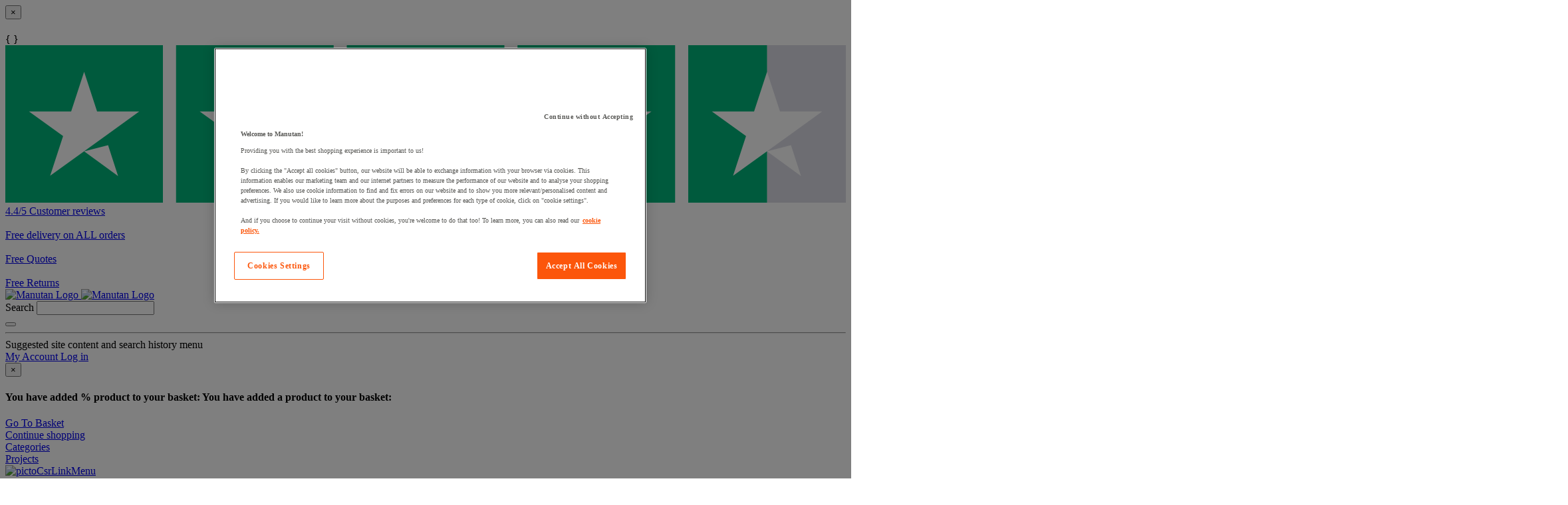

--- FILE ---
content_type: text/html;charset=UTF-8
request_url: https://www.manutan.co.uk/en/key/set-of-long-hex-keys-with-ball-end-in-inches-
body_size: 53367
content:
<!doctype HTML> <!-- BEGIN ProductDisplay.jsp --><!-- Defining the variation for ABTest in the new Mig Page Design--><!-- We look at _gaexp cookie where experimentId and variation of the ABTest are defined --> <html xmlns:wairole="http://www.w3.org/2005/01/wai-rdf/GUIRoleTaxonomy#" xmlns:fb="http://www.facebook.com/2008/fbml" xmlns:og="http://opengraphprotocol.org/schema/" xmlns:waistate="http://www.w3.org/2005/07/aaa" lang="en" xml:lang="en"> <head><link rel="preconnect" href="//www.googletagmanager.com" /><link rel="preload" as="image" fetchpriority="high" href="https://www.manutan.co.uk/fstrz/r/s/edgepic.fzcdn.net/8c81b980ca.svg" /><link rel="stylesheet" href="https://www.manutan.co.uk/fstrz/r/s/www.manutan.co.uk/wcsstore/ManutanSAS/css/m_base_1766398258186-1.css" type="text/css" media="screen"><link rel="stylesheet" href="https://www.manutan.co.uk/fstrz/r/s/www.manutan.co.uk/wcsstore/ManutanSAS/css/m_base_1766398258186-2.css" type="text/css" media="screen"><link rel="stylesheet" href="https://www.manutan.co.uk/fstrz/r/s/www.manutan.co.uk/wcsstore/ManutanSAS/css/m_lg_1766398258186.css" type="text/css" media="screen and (max-width: 1200px)"><link rel="stylesheet" href="https://www.manutan.co.uk/fstrz/r/s/www.manutan.co.uk/wcsstore/ManutanSAS/css/m_m-more_1766398258186.css" type="text/css" media="screen"><link rel="stylesheet" href="https://www.manutan.co.uk/fstrz/r/s/www.manutan.co.uk/wcsstore/ManutanSAS/css/m_md-less_1766398258186.css" type="text/css" media="screen and (max-width: 1199px)"><link rel="stylesheet" href="https://www.manutan.co.uk/fstrz/r/s/www.manutan.co.uk/wcsstore/ManutanSAS/css/m_md-more_1766398258186.css" type="text/css" media="screen and (min-width: 992px)"><link rel="stylesheet" href="https://www.manutan.co.uk/fstrz/r/s/www.manutan.co.uk/wcsstore/ManutanSAS/css/m_md_1766398258186.css" type="text/css" media="screen and (min-width: 992px) and (max-width: 1199px)"><link rel="stylesheet" href="https://www.manutan.co.uk/fstrz/r/s/www.manutan.co.uk/wcsstore/ManutanSAS/css/m_sm-less_1766398258186.css" type="text/css" media="screen and (max-width: 991px)"><link rel="stylesheet" href="https://www.manutan.co.uk/fstrz/r/s/www.manutan.co.uk/wcsstore/ManutanSAS/css/m_sm_1766398258186.css" type="text/css" media="screen and (min-width: 768px) and (max-width: 991px)"><link rel="stylesheet" href="https://www.manutan.co.uk/fstrz/r/s/www.manutan.co.uk/wcsstore/ManutanSAS/css/m_xs_1766398258186.css" type="text/css" media="screen and (max-width: 768px)"><link rel="stylesheet" href="https://www.manutan.co.uk/fstrz/r/s/www.manutan.co.uk/wcsstore/ManutanSAS/css/all-print_1766398258186.css" type="text/css" media="print"><style>#blogLink {margin-top: 2%;}#subscription {margin-top: 2%;background: #d14303;max-width: 80%;border-radius: 4px;padding: 1%;border: 1px solid #c74002;}#subscription a:hover {color: #ffff !important;}#brandReviews {border-radius: 10px;}@media (max-width: 767px) {.phone-col-hide, .logolist {display: none !important;}#footer-card-icons {float: none !important;}}@media (max-width: 990px) {.tablet-col-hide {display: none !important;}}</style><script>fstrz=!0;</script><script>(function(){"use strict";var __webpack_modules__={348:function(e,t,r){r.d(t,{IP:function(){return i},Pz:function(){return a},Sg:function(){return l},XV:function(){return _},_9:function(){return c},e:function(){return o},qQ:function(){return s},t9:function(){return n}});const o="eudaEnableAgent",n="eudaSyncLoad",_="eudaAgentVersion",a="eudaLoaderVersion",c="eudaForce",s="eudaClearText",i="eudaFailed",l="eudaMode"},405:function(e,t,r){r.d(t,{Pt:function(){return n}});let o=!1;function n(e){o=e}}},__webpack_module_cache__={};function __webpack_require__(e){var t=__webpack_module_cache__[e];if(void 0!==t)return t.exports;var r=__webpack_module_cache__[e]={exports:{}};return __webpack_modules__[e](r,r.exports,__webpack_require__),r.exports}__webpack_require__.d=function(e,t){for(var r in t)__webpack_require__.o(t,r)&&!__webpack_require__.o(e,r)&&Object.defineProperty(e,r,{enumerable:!0,get:t[r]})},__webpack_require__.o=function(e,t){return Object.prototype.hasOwnProperty.call(e,t)};var __webpack_exports__={},_lib_local_storage_js__WEBPACK_IMPORTED_MODULE_0__=__webpack_require__(348),_lib_service_worker_wrapper_js__WEBPACK_IMPORTED_MODULE_1__=__webpack_require__(405);(function(){let registerSWStarted=!1;const resourceBasePath="/678c37f1-fcea-354f-853d-32b794d02404",csmBasePath="/4359d65e-dd82-3237-8c34-3c0c315503df",getVersionIntervalSeconds="60",loaderVersion="1.2";localStorage.setItem(_lib_local_storage_js__WEBPACK_IMPORTED_MODULE_0__.Pz,loaderVersion);const serviceWorkerUrl=`${resourceBasePath}/eudaapi/get-script/serviceworker`;let attempt=0,enableAgent=!1,syncLoad=!1,oldAgentVersion=!1,newAgentVersion=!1,agentVersion=!1,forceAgent=getBooleanFromLocalStorage(_lib_local_storage_js__WEBPACK_IMPORTED_MODULE_0__._9),clearText=getBooleanFromLocalStorage(_lib_local_storage_js__WEBPACK_IMPORTED_MODULE_0__.qQ),agentLoaded=!1;function getBooleanFromLocalStorage(e){return"true"===getFromLocalStorage(e)}function getFromLocalStorage(e){return localStorage.getItem(e)}function loader(){let e=3e4;parseInt(getVersionIntervalSeconds)>0&&(e=1e3*getVersionIntervalSeconds),captureConfig(),init().then(()=>{"serviceWorker"in navigator&&navigator.serviceWorker.addEventListener("message",function(e){"reload"===e.data.type&&location.reload()}),setTimeout(loader,e)}).catch(t=>{if(attempt<3)setTimeout(loader,e);else{const e=Math.floor(Date.now()/1e3)+604800;localStorage.setItem(_lib_local_storage_js__WEBPACK_IMPORTED_MODULE_0__.IP,e.toString())}attempt++})}function captureConfig(e){enableAgent=getBooleanFromLocalStorage(_lib_local_storage_js__WEBPACK_IMPORTED_MODULE_0__.e),syncLoad=getBooleanFromLocalStorage(_lib_local_storage_js__WEBPACK_IMPORTED_MODULE_0__.t9),agentVersion=getFromLocalStorage(_lib_local_storage_js__WEBPACK_IMPORTED_MODULE_0__.XV),forceAgent=getBooleanFromLocalStorage(_lib_local_storage_js__WEBPACK_IMPORTED_MODULE_0__._9),oldAgentVersion=agentVersion,e&&(enableAgent=e.enableAgent,syncLoad=e.syncLoad,newAgentVersion=e.agentVersion,agentVersion=newAgentVersion,controlServiceWorker(newAgentVersion).then(()=>{}),localStorage.setItem(_lib_local_storage_js__WEBPACK_IMPORTED_MODULE_0__.XV,agentVersion),localStorage.setItem(_lib_local_storage_js__WEBPACK_IMPORTED_MODULE_0__.e,enableAgent),localStorage.setItem(_lib_local_storage_js__WEBPACK_IMPORTED_MODULE_0__.t9,syncLoad))}function init(){const e=getFromLocalStorage(_lib_local_storage_js__WEBPACK_IMPORTED_MODULE_0__.IP);if(!(null!==e&&Date.now()-Number(e)<=0))return localStorage.removeItem(_lib_local_storage_js__WEBPACK_IMPORTED_MODULE_0__.IP),new Promise(async(e,t)=>{syncLoad&&enableAgent?loadAgentCode().then(()=>loadConfigFromServer().then(()=>e()).catch(e=>t(e))).catch(e=>t(e)):loadConfigFromServer().then(()=>isAgentRequired()?loadAgentCode().then(()=>e()).catch(e=>t(e)):e()).catch(e=>t(e))})}function loadConfigFromServer(){return new Promise(async(e,t)=>{try{const r=await fetch(`${csmBasePath}/eudaapi/version`,{method:"POST",headers:{Accept:"application/json","Content-Type":"application/json"},body:JSON.stringify({location:location.href})});if(r.status>=400)return t(new Error("Bad response from server"));return captureConfig(await r.json()),e()}catch(e){return t(e)}})}function isAgentRequired(){return!!forceAgent||enableAgent}function loadAgentCodeAsync(e){return new Promise((t,r)=>{let o=0,n=setInterval(()=>{o++;let _=document.getElementsByTagName("head")[0];if(_){clearInterval(n);let r=document.createElement("script");return r.src=e,_.appendChild(r),agentLoaded=!0,t()}if(o>10)return clearInterval(n),console.info("couldn't load script no Head present"),r(new Error("couldn't load script no Head present"))},10)})}function loadAgentCodeSync(url){return new Promise((resolve,reject)=>{let xhr=new XMLHttpRequest;xhr.onreadystatechange=function(){if(this.readyState)return 200===this.status?(eval(xhr.responseText),agentLoaded=!0,resolve()):reject(new Error(`request returned status ${this.status}`))},xhr.open("GET",url,!1),xhr.send()})}function getModeArg(){let e="",t=getFromLocalStorage(_lib_local_storage_js__WEBPACK_IMPORTED_MODULE_0__.Sg);return t&&(e=`&mode=${encodeURIComponent(t)}`),e}function loadAgentCode(){return new Promise((e,t)=>{if(agentLoaded)return e();let r=`${resourceBasePath}/eudaapi/get-script/euda?ver=${agentVersion}${getModeArg()}`;(syncLoad?loadAgentCodeSync:loadAgentCodeAsync)(r).then(()=>e()).catch(e=>t(e))})}function compareAgentVersions(e){if(!oldAgentVersion)return!0;if(!e)return!1;return oldAgentVersion.substring(0,oldAgentVersion.lastIndexOf("."))<e.substring(0,e.lastIndexOf("."))}function registerServiceWorker(){return new Promise((e,t)=>{const r=setTimeout(()=>{t(new Error("service worker registration time out"))},3e4),o=agentVersion.substring(0,agentVersion.lastIndexOf("."));navigator.serviceWorker.register(`${serviceWorkerUrl}?v=${o}${getModeArg()}`,{scope:"/"}).then(t=>((0,_lib_service_worker_wrapper_js__WEBPACK_IMPORTED_MODULE_1__.Pt)(t),clearTimeout(r),e())).catch(e=>(clearTimeout(r),t(new Error(`service worker register failed: ${e}`))))})}function handleRegisterSW(e,t){registerServiceWorker().then(()=>(navigator.serviceWorker.ready.then(e=>{e.active&&e.active.postMessage({type:"FORCE_AGENT_VALUE",forceAgent:forceAgent})}).catch(e=>{console.warn("Failed to send force agent value to service worker:",e)}),registerSWStarted=!1,e())).catch(e=>(registerSWStarted=!1,t(e)))}function controlServiceWorker(e){return new Promise((t,r)=>{if(registerSWStarted)return t();const o="serviceWorker"in navigator,n=window.isSecureContext||"localhost"===location.hostname||"127.0.0.1"===location.hostname;if(!o||!n)return t();let _=compareAgentVersions(e);registerSWStarted=!0,navigator.serviceWorker.getRegistration("/").then(e=>e&&e.active?(e.active.postMessage({type:"FORCE_AGENT_VALUE",forceAgent:forceAgent}),_?handleRegisterSW(t,r):(registerSWStarted=!1,t())):enableAgent||forceAgent?handleRegisterSW(t,r):(registerSWStarted=!1,t())).catch(e=>(console.log(e),registerSWStarted=!1,r()))})}loader()})()})();
//# sourceMappingURL=capture.bundle.js.map{}
</script> <meta http-equiv="Content-Type" content="text/html; charset=utf-8" /> <title>Set of long hex keys with ball end (in inches) - Manutan.co.uk</title> <meta name="viewport" content="width=device-width, initial-scale=1"/> <meta name="description" content="Set of long hex keys with ball end (in inches) : Over 50,000 products for your business ✓  Secure payment by Card, PayPal or Invoice ✓Free Quote Within 24hrs  ✓ Rated 4.7/5 by our customers"/> <meta name="pageIdentifier" content="MIG2998627"/> <meta name="pageId" content="18411936"/> <meta name="pageGroup" content="Single"/> <meta name="format-detection" content="telephone=no"/> <link rel="canonical" href="https://www.manutan.co.uk/en/key/set-of-long-hex-keys-with-ball-end-in-inches-" /> <link rel="alternate" hreflang="fr-ch" href="https://www.manutan.ch/fr/fab/jeu-de-cles-males-longues-a-tete-spherique-en-pouces"  /> <link rel="alternate" hreflang="fr-fr" href="https://www.manutan.fr/fr/maf/jeu-de-cles-males-longues-a-tete-spherique-en-pouces"  /> <link rel="alternate" hreflang="de-de" href="https://www.manutan.de/de/oid/set-mit-langen-stiftschlusseln-mit-kugelkopf-zoll"  /> <link rel="alternate" hreflang="fr-be" href="https://www.manutan.be/fr/mab/jeu-de-cles-males-longues-a-tete-spherique-en-pouces"  /> <link rel="alternate" hreflang="nl-nl" href="https://www.manutan.nl/nl/mnl/set-van-lange-inbussleutels-met-bolkop"  /> <link rel="alternate" hreflang="nl-be" href="https://www.manutan.be/nl/mab/set-van-lange-inbussleutels-met-bolkop"  /> <link rel="alternate" hreflang="en-gb" href="https://www.manutan.co.uk/en/key/set-of-long-hex-keys-with-ball-end-in-inches-"  /> <link rel="alternate" hreflang="pt-pt" href="https://www.manutan.pt/pt/map/conjunto-de-chaves-macho-compridas-de-cabeca-esferica-em-polegadas"  /> <link rel="alternate" hreflang="it-it" href="https://www.manutan.it/it/mai/set-di-chiavi-a-l-con-testa-sferica-in-pollici"  /> <link rel="alternate" hreflang="es-es" href="https://www.manutan.es/es/mas/jeu-de-cles-males-longues-a-tete-spherique-en-pouces"  /> <link rel="alternate" hreflang="de-ch" href="https://www.manutan.ch/de/fab/set-mit-langen-stiftschlusseln-mit-kugelkopf-zoll"  /> <!-- Include script files --> <script type="text/javascript">
			var ProductPage = true;
</script> <!-- BEGIN Common/CommonJSToInclude.jspf --><!-- BEGIN Google Tag Manager --> <script>
	(
	function(w,d,s,l,i){
		w[l]=w[l]||[];
		w[l].push(
		{
			'gtm.start':new Date().getTime(),
			event:'gtm.js'
		});
		var f=d.getElementsByTagName(s)[0],
			j=d.createElement(s),
			dl=l!='dataLayer'?'&l='+l:'';
		j.async=true;
		j.src='https://www.googletagmanager.com/gtm.js?id='+i+dl;
		f.parentNode.insertBefore(j,f);
	})
	(window,document,'script','dataLayer','GTM-P9G4S2R');
	
	
			var dataLayerGa4 = dataLayer;
			var dataLayerPunchout={push: function(){return true;}};
		
	
	var GTMTracking = {
		getDatalayer: function () {
			if (0 === 0) {
				return dataLayerGa4
			}
			return dataLayerPunchout
		},
	}
</script> <!--END Google Tag Manager --> <script type="text/javascript">
			if(!getCookie("OptanonAlertBoxClosed")){
				const cookieConsentOneTrustCheck = setInterval(function() {
					if(document.getElementsByClassName('js-cookieConsentBannerBackground').length > 0 ){
						(document.getElementsByClassName('js-cookieConsentBannerBackground')[0]).classList.remove('hidden');
						(document.getElementsByClassName('js-cookieConsentBannerWrapper')[0]).classList.remove('hidden');
						clearInterval(cookieConsentOneTrustCheck);
					}
				}, 500);
			}
			function getCookie(name) {
				var value = "; " + document.cookie;
				var parts = value.split("; " + name + "=");
				if (parts.length >= 2) return parts.pop().split(";").shift();
			}
</script> <!-- OneTrust Cookies Consent Notice start --> <script src="https://cdn.cookielaw.org/scripttemplates/otSDKStub.js"
              
              type="text/javascript" charset="UTF-8" data-domain-script="74e67f7a-7916-488a-b728-df79499321cf">
</script>          <script type="text/javascript">
	function OptanonWrapper() { 
	
		if(!getCookie("OptanonAlertBoxClosed")){
			var newButton =  document.createElement("button"); // Create a button 
			newButton.setAttribute("id", "onetrust-reject-all-handler"); // Name the button + pick up style as per template
			newButton.onclick = function(one){
				OneTrust.RejectAll();
			}
			newButton.innerText = Optanon.GetDomainData().BannerRejectAllButtonText;// Add text to button
			document.getElementById("onetrust-policy").prepend(newButton); // Place button
		}
	}
	function getCookie(name) {
		var value = "; " + document.cookie;
		var parts = value.split("; " + name + "=");
		if (parts.length >= 2) return parts.pop().split(";").shift();
	
	}
</script> <!-- OneTrust Cookies Consent Notice end --> <script type="text/plain" src="https://try.abtasty.com/ab3734f8d8d4395a9175d567895a6b0a.js" class="optanon-category-C0003"></script> <script type="text/plain" src="https://client.get-potions.com/960/recos-tag.js" class="optanon-category-C0003" async></script> <!--Main Stylesheet for browser --> <!--[if lt IE 9]> <script src="/wcsstore/ManutanSAS/bootstrap/html5shiv.min.js"></script> <![endif]--> <script type="text/javascript" charset="UTF-8" src="https://www.manutan.co.uk/fstrz/r/s/www.manutan.co.uk/wcsstore/dojo110/dojo/dojo.js" djconfig="parseOnLoad: true, isDebug: false,  modulePaths: {storetext: '/wcsstore/ManutanSAS/'}, useCommentedJson: true,locale: 'en-gb' "></script> <script type="text/javascript" charset="UTF-8" src="https://www.manutan.co.uk/fstrz/r/s/www.manutan.co.uk/wcsstore/dojo110/dojo/dojodesktop-rwd.js" djconfig="parseOnLoad: true, isDebug: false,  modulePaths: {storetext: '/wcsstore/ManutanSAS/'}, useCommentedJson: true,locale: 'en-gb' "></script> <script src="https://www.manutan.co.uk/fstrz/2944d163d2ac71eaaa7779c5044c797bc149264a523e25be83be8eaacc29be2c.js?src=https%3A%2F%2Fwww.manutan.co.uk%2Ffstrz%2Fr%2Fs%2Fwww.manutan.co.uk%2Fwcsstore%2FManutanSAS%2Fjquery%2Fjquery-3.5.1.min.js&amp;src=https%3A%2F%2Fwww.manutan.co.uk%2Ffstrz%2Fr%2Fs%2Fwww.manutan.co.uk%2Fwcsstore%2FManutanSAS%2Fbootstrap%2Fbootstrap-3.4.1.min.js&amp;src=https%3A%2F%2Fwww.manutan.co.uk%2Ffstrz%2Fr%2Fs%2Fwww.manutan.co.uk%2Fwcsstore%2FManutanSAS%2FowlCarousel%2Fowl-carousel-2.3.4.min.js"></script> <meta name="viewport" content="width=device-width, initial-scale=1.0, user-scalable=no, maximum-scale=1.0" /> <meta name="CommerceSearch" content="storeId_11709" /> <meta name="SKYPE_TOOLBAR" content="SKYPE_TOOLBAR_PARSER_COMPATIBLE"> <meta name="msvalidate.01" content="???MI386_BING_ID???"/> <link rel="shortcut icon" href="https://www.manutan.co.uk/fstrz/r/s/www.manutan.co.uk/wcsstore/ManutanSAS/images/KEY/icon-favicon.ico" mce_href="/wcsstore/ManutanSAS//KEY/images/KEY/icon-favicon.ico"> <link rel="apple-touch-icon-precomposed" href="https://www.manutan.co.uk/fstrz/r/s/www.manutan.co.uk/wcsstore/ManutanSAS/images/KEY/touch-icon-60px.png" sizes="60x60"> <link rel="apple-touch-icon-precomposed" href="https://www.manutan.co.uk/fstrz/r/s/www.manutan.co.uk/wcsstore/ManutanSAS/images/KEY/touch-icon-72px.png" sizes="72x72"> <link rel="apple-touch-icon-precomposed" href="https://www.manutan.co.uk/fstrz/r/s/www.manutan.co.uk/wcsstore/ManutanSAS/images/KEY/touch-icon-76px.png" sizes="76x76"> <link rel="apple-touch-icon-precomposed" href="https://www.manutan.co.uk/fstrz/r/s/www.manutan.co.uk/wcsstore/ManutanSAS/images/KEY/touch-icon-114px.png" sizes="114x114"> <link rel="apple-touch-icon-precomposed" href="https://www.manutan.co.uk/fstrz/r/s/www.manutan.co.uk/wcsstore/ManutanSAS/images/KEY/touch-icon-120px.png" sizes="120x120"> <link rel="apple-touch-icon-precomposed" href="https://www.manutan.co.uk/fstrz/r/s/www.manutan.co.uk/wcsstore/ManutanSAS/images/KEY/touch-icon-144px.png" sizes="144x144"> <link rel="apple-touch-icon-precomposed" href="https://www.manutan.co.uk/fstrz/r/s/www.manutan.co.uk/wcsstore/ManutanSAS/images/KEY/touch-icon-152px.png" sizes="152x152"> <script type="text/javascript">
	// Convert the WCParam object which contains request properties into javascript object
	
	var WCParamJS = {
		"storeId":'11709',
		"catalogId":'11601',
		"langId":'-1004',
		"pageView":'',
		"orderBy":'',
		"orderByContent":'',
		"searchTerm":''
	};
	var absoluteURL = "https://www.manutan.co.uk/";
	var imageDirectoryPath = "/wcsstore/ManutanSAS/";
	var styleDirectoryPath = "images/colors/color1/";
	var supportPaymentTypePromotions = false;
	
	var subsFulfillmentFrequencyAttrName = "fulfillmentFrequency";
	var subsPaymentFrequencyAttrName = "paymentFrequency";
	var subsTimePeriodAttrName = "timePeriod";
	
	var storeId = "11709";
	var storeUserType = "G";
	var ios = false;
	var android = false;
	var multiSessionEnabled = false;
	
	// Store the amount of time of inactivity before a re-login is required, this value is retrieved from wc-server.xml, default is 30 mins
	var inactivityTimeout = 28800000;
	
	// Store the amount of time the inactivity warning dialog will be displayed before it closes itself, default is 20 seconds
	var inactivityWarningDialogDisplayTimer = 20000;
	
	// Store the amount of time to display a inactivity warning dialog before a re-login is required, default is 30 seconds
	var inactivityWarningDialogBuffer = 30000;
	
	// Store the timing event to display the inactivity dialog
	var inactivityTimeoutTracker = null;

	// Store the timing event to close the inactivity dialog
	var dialogTimeoutTracker = null;
	
	//browse only mode for Web Call Centre integration
	var browseOnly = false;
	
	//Summary: Returns the absolute URL to use for prefixing any Ajax URL call.
	//Description: Dojo does not handle the case where the parameters in the URL are delimeted by the "/" forward slash. Therefore, in order to
	//             workaround the issue, all AJAX requests must be done using absolute URLs rather than relative.
	//Returns: The absolute URL to use for prefixing any Ajax URL call.
	function getAbsoluteURL() {
		if (absoluteURL != "") {
			var currentURL = document.URL;
			var currentProtocol = "";
		
			if (currentURL.indexOf("://") != -1) {
				currentProtocol = currentURL.substring(0, currentURL.indexOf("://"));
			}
			
			var savedProtocol = "";
			if (absoluteURL.indexOf("://") != -1) {
				savedProtocol = absoluteURL.substring(0, absoluteURL.indexOf("://"));
			}
			
			if (currentProtocol != savedProtocol) {
				absoluteURL = currentProtocol + absoluteURL.substring(absoluteURL.indexOf("://"));
			}
		}
		
		return absoluteURL;
	}
	//Summary: Returns the path pointing to the shared image directory.
	//Description: In order to get the image directory path in any javascript file, this function can be used.
	//Returns: The path to reference images.
	function getImageDirectoryPath() {
		return imageDirectoryPath;
	}
	//Summary: Returns the path pointing to the directory containing color-dependant image files.
	//Description: In order to get the directory containing color-dependant image files in any javascript file, this function can be used.
	//Returns: The path to reference color-dependant image files.
	function getStyleDirectoryPath() {
		return styleDirectoryPath;
	}
	
	//This function is used to strip HTML tags
    function strip(html)
    {
       var tmp = document.createElement("DIV");
       tmp.innerHTML = html;
       return tmp.textContent || tmp.innerText || "";
    }
    
	

	
</script> <script type="module">
  import {
	onINP
  } from '/wcsstore/ManutanSAS/javascript/web-vitals.attribution.js';

  onINP(sendToGoogleAnalytics, {reportAllChanges: true});

  function sendToGoogleAnalytics ({name, value, id, rating, attribution}) {
  // Destructure the attribution object:
  const {eventEntry, eventTarget, eventType, loadState} = attribution;

  // Get timings from the event timing entry:
  const {startTime, processingStart, processingEnd, duration, interactionId} = eventEntry;

  const eventParams = {
	// metric rating
	metric_rating : rating,
    // The page's INP value:
    metric_inp_value: value,
    // A unique ID for the page session, which is useful
    // for computing totals when you group by the ID.
    metric_id: id,
    // The event target (a CSS selector string pointing
    // to the element responsible for the interaction):
    metric_inp_event_target: eventTarget,
    // The type of event that triggered the interaction:
    metric_inp_event_type: eventType,
    // Whether the page was loaded when the interaction
    // took place. Useful for identifying startup versus
    // post-load interactions:
    metric_inp_load_state: loadState,
    // The time (in milliseconds) after page load when
    // the interaction took place:
    metric_inp_start_time: startTime,
    // When processing of the event callbacks in the
    // interaction started to run:
    metric_inp_processing_start: processingStart,
    // When processing of the event callbacks in the
    // interaction finished:
    metric_inp_processing_end: processingEnd,
    // The total duration of the interaction. Note: this
    // value is rounded to 8 milliseconds of granularity:
    metric_inp_duration: duration,
    // The interaction ID assigned to the interaction by
    // the Event Timing API. This could be useful in cases
    // where you might want to aggregate related events:
    metric_inp_interaction_id: interactionId
  };
  dataLayerGa4.push({
	'event': 'INP_Google_Webvitals',
	'data': eventParams
   });	
}
</script> <script src="https://www.manutan.co.uk/fstrz/cfa511bc6047734d62c7230a1c6fb39a826c251c869b4af9e212d3365b944f05.js?src=https%3A%2F%2Fwww.manutan.co.uk%2Ffstrz%2Fr%2Fs%2Fwww.manutan.co.uk%2Fwcsstore%2FWidgets_701%2FCommon%2FMICatalogEntry%2Fjavascript%2FProductDisplay_1766398149336.js&amp;src=https%3A%2F%2Fwww.manutan.co.uk%2Ffstrz%2Fr%2Fs%2Fwww.manutan.co.uk%2Fwcsstore%2FManutanSAS%2Fjavascript%2Fmanutan-common_1766398149336.js"></script> <!-- Widget script not merged because file location is completely different--> <script type="text/javascript" src="https://www.manutan.co.uk/fstrz/r/s/www.manutan.co.uk/wcsstore/Widgets_701/Common/javascript/WidgetCommon_1766398149336.js" defer=""></script> <!-- BEGIN CommonStoreNLSKeys.jspf --> <script type="text/javascript">
	
	var storeNLS = {};
	storeNLS['HISTORY']="History ";
	storeNLS['MI897_CONTACT_FORM_CONFIRM_TITLE']="Your email has been sent";
	storeNLS['MI2080_TAXFREE']="excl. VAT";
	storeNLS['MI897_CONTACT_FORM_CONFIRM_CLAIM_TITLE']="Claim has been sent";
	storeNLS['MI2080_TAXFREE']="excl. VAT";
	storeNLS['UNIT_LAST_STOCK_AVAILABLE_UNIT']="Only {0} unit(s) available(s)";
	storeNLS['UNIT_LAST_STOCK_AVAILABLE_BATCH']="Only {0} batch(s) available(s) ";
	storeNLS['UNIT_LAST_STOCK_AVAILABLE_METER']="Only {0} meter(s) available(s) ";
	storeNLS['UNIT_LAST_STOCK_AVAILABLE_SET']="Only {0} set(s) available(s) ";
	storeNLS['UNIT_LAST_STOCK_AVAILABLE_PAIR']="Only {0} pair(s) available(s) ";	
	storeNLS['UNIT_STOCK_AVAILABLE_UNIT']="{0} unit(s) available";
	storeNLS['UNIT_STOCK_AVAILABLE_BATCH']="{0} unit(s) available";
	storeNLS['UNIT_STOCK_AVAILABLE_METER']="{0} unit(s) available";
	storeNLS['UNIT_STOCK_AVAILABLE_SET']="{0} unit(s) available";
	storeNLS['UNIT_STOCK_AVAILABLE_PAIR']="{0} unit(s) available";	
	storeNLS['UNIT_PRICE_CALCULATED']="{0} per unit";
	storeNLS['UNIT_PRICE_CALCULATED_VAT_INCLUDED']="{0} incl.VAT per unit";
	storeNLS['UNIT_PRICE_CALCULATED_VAT_EXCLUDED']="{0} excl.VAT per unit";
	storeNLS['UNIT_PRICE_ACCEPTABLE_ERROR']="5";
	storeNLS['UNIT_PRICE_PCE']="unit";
	storeNLS['UNIT_PRICE_MTR']="the meter";
	storeNLS['UNIT_PRICE_SET']="the set";
	storeNLS['UNIT_PRICE_PR']="the pair";
	storeNLS['UNIT_PRICE_PCES']="&lt;strong&gt;Pack of {0}&lt;/strong&gt;";
	storeNLS['UNIT_PRICE_MTRS']="{0} meters";
	storeNLS['UNIT_PRICE_SETS']="pack of {0} units";
	storeNLS['UNIT_PRICE_PRS']="pack of {0} units";
	storeNLS['UNIT_PRICE_BATCH_HIGHLANDER']="pack of {0} units";
	storeNLS['UNIT_PRICE_METER_HIGHLANDER']="meters";
	storeNLS['ARTICLES']="Articles ";
	storeNLS['BRAND']="Brands";
	storeNLS['CATEGORY']="Categories";
	storeNLS['ERR_RESOLVING_SKU']="Your selection is either incomplete or not in stock. Please be sure to supply a value for each attribute or consider a different combination of values. ";
	storeNLS['QUANTITY_INPUT_ERROR']="The value in the Quantity field is invalid. Ensure the value is a positive integer and try again. ";
	storeNLS['QUANTITY_INPUTS_ERROR']="The values in the Quantity fields are invalid or empty. Ensure the values are positive integers and try again. ";
	storeNLS['ERR_RESOLVING_SKU']="Your selection is either incomplete or not in stock. Please be sure to supply a value for each attribute or consider a different combination of values. ";
	storeNLS['ERROR_CONTRACT_EXPIRED_GOTO_ORDER']="The selected items cannot be added to the basket because the contracts for some of the order items are no longer available. Please select the available contracts that you want to apply to your order items. ";
	storeNLS['MYACCOUNT_SAVEDORDERLIST_EMPTY_ADD_TO_REQ_FAIL']="This saved order cannot be copied to the requisition list as it is empty.  Please add one or more items to the saved order. ";
	storeNLS['SHOPCART_ADDED']="The item has been successfully added to your basket. ";
	storeNLS['PRICE']="Price: ";
	storeNLS['SKU']="Item code:  ";
	storeNLS['PQ_PURCHASE']="Purchase: ";
	storeNLS['PQ_PRICE_X']="${0} - ";
	storeNLS['PQ_PRICE_X_TO_Y']="${0} to ${1} - ";
	storeNLS['PQ_PRICE_X_OR_MORE']="${0} or more - ";
	storeNLS['COMPARE_ITEM_EXISTS']="The product you are trying to add to the compare zone already exists. ";
	storeNLS['COMPATE_MAX_ITEMS']="You can only compare up to 4 products. ";
	storeNLS['COMPAREZONE_ADDED']="The item has been successfully added to the compare zone. ";
	storeNLS['GENERICERR_MAINTEXT']="The store has encountered a problem processing the last request. Please try again. If the problem persists ${0} for assistance. ";
	storeNLS['GENERICERR_CONTACT_US']="contact us ";
	storeNLS['DEFAULT_WISH_LIST_NAME']="Shopping List ";
	storeNLS['LIST_CREATED']="Shopping list successfully created. ";
	storeNLS['LIST_EDITED']="Shopping list name successfully changed. ";
	storeNLS['LIST_DELETED']="Shopping list successfully deleted. ";
	storeNLS['ERR_NAME_EMPTY']="Type a name for your shopping list. ";
	storeNLS['ERR_NAME_TOOLONG']="Shopping list name is too long. ";
	storeNLS['ERR_NAME_SHOPPING_LIST']="Shopping List is a reserved name for the default wish list. Choose a different name. ";
	storeNLS['ERR_NAME_DUPLICATE']="A shopping list already exists with the name you have chosen. Choose a different name. ";
	storeNLS['INVALID_NAME_SHOPPING_LIST']="The wish list name contains invalid characters.  Provide an alphanumeric name. ";
	storeNLS['WISHLIST_EMAIL_SENT']="Your e-mail has been sent. ";
	storeNLS['WISHLIST_MISSINGNAME']="The Name field cannot be blank. Type your name in the Name field and try again. ";
	storeNLS['WISHLIST_INVALIDEMAILFORMAT']="Invalid E-mail address format. ";
	storeNLS['WISHLIST_EMPTY']="Please create a wish list before sending an email. ";
	storeNLS['WISHLIST_INVALIDSENDERNAME']="The Name field contains invalid characters. Type your name in the Name field and try again. ";
	storeNLS['INV_STATUS_RETRIEVAL_ERROR']="An error occurred while retrieving inventory status. Try again later. If the problem persists contact your site administrator. ";
	storeNLS['INV_ATTR_UNAVAILABLE']="${0} - unavailable ";
	storeNLS['QC_UPDATE_SUCCESS']="Quick checkout profile updated successfully! ";
	storeNLS['MYACCOUNT_ACTION_PERFORMED']="Action performed successfully. ";
	storeNLS['ITEM_COMPONENT_QUANTITY_NAME']="${0} x ${1} ";
	storeNLS['ORDER_LINE_STATUS_S']="Order Shipped ";
	storeNLS['ORDER_LINE_STATUS_G']="Order Processing ";
	storeNLS['ORDER_LINE_STATUS_K']="Return Associated ";
	storeNLS['ORDER_LINE_STATUS_V']="Partially Shipped ";
	storeNLS['ORDER_LINE_STATUS_X']="Order Cancelled ";
	storeNLS['ERROR_FACET_PRICE_INVALID']="The price entered is not in a valid format. ";
	storeNLS['MI162_JS_PD_ECOPART']="Include ${0} of eco-participation ";
	storeNLS['MI163_JS_PD_SALESUNIT']="Sold by ";
	storeNLS['ERROR_FirstNameTooLong']="The value entered in the first name field is too long.";
	storeNLS['ERROR_LastNameTooLong']="The value entered in the last name field is too long.";
	storeNLS['ERROR_AddressTooLong']="The value entered in the street address field is too long.";
	storeNLS['ERROR_CityTooLong']="The value entered in the city field is too long.";
	storeNLS['ERROR_StateTooLong']="The value entered in the state/province field is too long.";
	storeNLS['ERROR_CountryTooLong']="The value entered in the country/region field is too long.";
	storeNLS['ERROR_ZipCodeTooLong']="The value entered in the postcode field is too long.";
	storeNLS['ERROR_EmailTooLong']="The value entered in the email field is too long.";
	storeNLS['ERROR_PhoneTooLong']="The value entered in the phone number field is too long.";
	storeNLS['ERROR_LastNameEmpty']="The last name field cannot be empty.";
	storeNLS['ERROR_AddressEmpty']="The street address field cannot be empty.";
	storeNLS['ERROR_CityEmpty']="The city field cannot be empty.";
	storeNLS['ERROR_StateEmpty']="The state/province field cannot be empty.";
	storeNLS['ERROR_CountryEmpty']="The country/region field cannot be empty.";
	storeNLS['ERROR_ZipCodeEmpty']="The postcode field cannot be empty.";
	storeNLS['ERROR_EmailEmpty']="The Email address field cannot be empty.";
	storeNLS['ERROR_FirstNameEmpty']="The first name field cannot be empty.";
	storeNLS['ERROR_LastNameEmpty']="The last name field cannot be empty.";
	storeNLS['ERROR_INVALIDEMAILFORMAT']="The email entered is not in a valid format.";
	storeNLS['ERROR_INVALIDPHONE']="The phone number entered is not in a valid format.";
	storeNLS['PWDREENTER_DO_NOT_MATCH']="The passwords entered do not match.";
	storeNLS['ERROR_SpecifyYear']="A year has not been specified. Do not specify any birthday values if you prefer to keep this information confidential.";
	storeNLS['ERROR_SpecifyMonth']="A month has not been specified. Do not specify any birthday values if you prefer to keep this information confidential.";
	storeNLS['ERROR_SpecifyDate']="A date has not been specified. Do not specify any birthday values if you prefer to keep this information confidential.";
	storeNLS['ERROR_InvalidDate1']="This date is invalid for the selected month.";
	storeNLS['ERROR_InvalidDate2']="The provided birthday is invalid.";
	storeNLS['ERROR_LogonIdEmpty']="The username field cannot be empty.";
	storeNLS['ERROR_PasswordEmpty']="The password field cannot be empty. Please delete your username to continue as a guest. ";
	storeNLS['ERROR_SpecifyMonth']="A month has not been specified. Do not specify any birthday values if you prefer to keep this information confidential.";
	storeNLS['ERROR_VerifyPasswordEmpty']="The password verify field cannot be empty.";
	storeNLS['AGE_WARNING_ALERT']="You are under the age of 13, please read our children's privacy policy before you proceed further.";
	storeNLS['ERROR_DefaultOrgRegistration']="'Default Company' is not a valid company name. Please choose another name. ";
	storeNLS['MI164_JS_PD_WARRANTY']="Warranty ";
	storeNLS['MI165_JS_PD_WAREHOUSEORIGIN']="Origin ";
	storeNLS['MI166_JS_PD_DELIVERYTIME']="Delivery time:";
	storeNLS['MI167_JS_PD_DELIVERYTIME_1']="Next Day ";
	storeNLS['MI168_JS_PD_DELIVERYTIME_2']="${0} days ";
	storeNLS['MI169_JS_PD_DELIVERYTIME_15']="Call us ";
	storeNLS['MI170_JS_PD_PAPERCATALOGPAGE']="Catalogue page ";
	storeNLS['ERROR_OrgNameEmpty']="The company name field cannot be empty. ";
	storeNLS['ERROR_ParentOrgNameEmpty']="Please search and select a valid parent company under which you want to create new organzation. ";
	storeNLS['MI171_JS_DW_REFERENCE']="Item code";
	storeNLS['MI172_JS_DW_NAME']="Product Name ";
	storeNLS['MI173_JS_DW_DELIVERYTIME']="Delivery time ";
	storeNLS['MI234_JS_PQ_PRICE_X']="${0} ";
	storeNLS['MI235_JS_PQ_PRICE_X_TO_Y']="${0} - ${1} ";
	storeNLS['MI236_JS_PQ_PRICE_X_OR_MORE']="${0} or more ";
	storeNLS['MI237_JS_PQ_YOUR_PRICE']="Your price ";
	storeNLS['MI238_JS_PQ_QTY']="Quantity ";
	storeNLS['MI1117_SAVEDFORLATER_REMOVE_PRODUCT']="The item has been removed from your saved for later list. ";
	storeNLS['MI1118_SAVEDFORLATER_SAVED_CART']="Your basket is saved for later ";
	storeNLS['MI1119_SAVEDFORLATER_SAVED_PRODUCT']="Your product have been saved for later ";
	storeNLS['MI1129_SAVEDFORLATER_CLEAR_LIST_SUCCESS']="Saved for later list cleaned successfully ";
	storeNLS['ERROR_ADD2CART_BROWSE_ONLY']="Cannot add product to basket in browse only mode. ";
	storeNLS['ERROR_SL_RESOLVED_SKU']="Your selection is incomplete. For each attribute select a value. ";
	storeNLS['ERROR_SL_EMPTY_SL_NAME']="Provide a name for your new requisition list. ";
	storeNLS['ERROR_SL_LIST_NOT_CHOSEN']="Choose a requisition list. ";
	storeNLS['ORG_ROLES_UPDATED']="Company roles updated successfully. ";
	storeNLS['ORG_ROLES_UPDATE_NO_CHNAGE']="No updates are made for organization roles. ";
	storeNLS['APPROVAL_MEMBER_GROUP_UPDATED']="Approval Member Groups updated successfully. ";
	storeNLS['ORG_ENTITY_CREATED_UPDATING_ROLES']="Organization created successfully. Updating organization roles. ";
	storeNLS['ORG_SUMMARY_UPDATED']="Company details updated successfully.----&gt; ";
	storeNLS['CSR_NO_SEARCH_CRITERIA']="No search criteria entered. Enter at least one search criteria. ";
	storeNLS['CSR_SUCCESS_CUSTOMER_ACCOUNT_ACCESS']="Successfully accessed customer account. ";
	storeNLS['SUCCESS_ORDER_UNLOCK']="Successfully unlocked the order. ";
	storeNLS['SUCCESS_ORDER_LOCK']="Successfully locked the order. ";
	storeNLS['CUSTOMER_ACCOUNT_ENABLE_SUCCESS']="Successfully enabled customer account. ";
	storeNLS['CUSTOMER_ACCOUNT_DISABLE_SUCCESS']="Successfully disabled customer account. ";
	storeNLS['DISABLE_CUSTOMER_ACCOUNT']="Disable customer account ";
	storeNLS['ENABLE_CUSTOMER_ACCOUNT']="Enable customer account ";
	storeNLS['RESET_PASSWORD_SUCCESS']="Password successfully reset for customer. ";
	storeNLS['ORDER_CANCEL_SUCCESS']="Successfully cancelled the order. ";
	storeNLS['CSR_SUCCESS_NEW_GUEST_USER_CREATION']="Successfully created new guest customer. ";
	storeNLS['CSR_SUCCESS_NEW_REGISTERED_USER_CREATION']="Successfully created new registered customer. ";
	storeNLS['ERROR_RESET_PASSWORD_ACCESS_ACCOUNT_TO_RESET']="Password reset failed for new registered customer. Please access customer account to reset password. ";
	storeNLS['PLEASE_SELECT']="Select";
	storeNLS['CSR_SESSION_TERMINATE_WARNING_MESSAGE']="The current session for customer={0} will terminate. Click Yes to end the session or No to continue current session. ";
	storeNLS['GUEST']="Guest ";
	storeNLS['CSR_PASSWORD_EMPTY_MESSAGE']="Enter your password to continue. ";
	storeNLS['LOCK_CUSTOMER_ORDER_CSR']="Lock order ";
	storeNLS['UNLOCK_CUSTOMER_ORDER_CSR']="Unlock order ";
	storeNLS['ADD_COMMENT_MESSAGE']="Click here to add a new comment to the order. ";
	storeNLS['COMMENT_LENGTH_OUT_OF_RANGE']="The comment cannot exceed 3000 characters. ";
	storeNLS['MI165_JS_PD_WAREHOUSEORIGIN']="Origin ";
	storeNLS['MI166_JS_PD_DELIVERYTIME']="Delivery time:";
	storeNLS['SUCCESS_ORDER_TAKE_OVER']="Successfully taken over the lock. ";
	storeNLS['ERROR_OrganizationDescription']="The value entered in the organization description field is too long. ";
	storeNLS['EMPTY_COMMENT']="Please enter a comment to add to the order. ";
	storeNLS['ADD2CART_BROWSE_ONLY_ERROR']="The add To basket browse only error ";
	storeNLS['ERROR_INVALID_NUMERIC']="Invalid numeric ";
	storeNLS['ERROR_FaxTooLong']="ERROR_FaxTooLong=The value entered in the fax field is too long.  ";
	storeNLS['ERROR_FaxEmpty']="The fax field cannot be empty. ";
	storeNLS['ERROR_PhoneEmpty']="The phone number field cannot be empty. ";
	storeNLS['ERROR_OrgNameTooLong']="The value entered in the organization name field is too long. ";
	storeNLS['ERROR_BusinessCategoryTooLong']="The value entered in the business category field is too long. ";
	storeNLS['ERROR_SelectOrganizationTypeEmpty']="Please select organization type. ";
	storeNLS['CSR_PASSWORD_EMPTY']="CSR password field is empty. ---- &gt;  ";
	storeNLS['ORDER_LOCKED_ERROR_MSG']="Cart or order {0} is locked. For more information contact a service representative ";
	storeNLS['GLOBAL_LOGIN_NO_USERS_FOUND']="No users found ";
	storeNLS['SUCCESS_ORDER_TAKE_OVER']="Successfully taken over the lock. ";
	storeNLS['_ERR_PASSWORD_FAILED']="The password that you tried is incorrect. Please try again. ";
	storeNLS['MI084_REGISTRATIONPAGE_ERROR_PERSONTITLE_EMPTY']="The person title field cannot be empty.";
	storeNLS['MI085_REGISTRATIONPAGE_ERROR_DEPARTMENTTOOLONG']="The value entered in the department field is too long.";
	storeNLS['MI086_REGISTRATIONPAGE_ERROR_DEPARTMENTEMTPY']="The department field cannot be empty.";
	storeNLS['MI309_REGISTRATIONPAGE_ERROR_POSITIONEMPTY']="???MI309_REGISTRATIONPAGE_ERROR_POSITIONEMPTY???";
	storeNLS['MI431_ZIPCODE_FILTER_PLACEHOLDER']="Postcode";
	storeNLS['MI559_SALES_LABEL']="Discount";
	storeNLS['MI671_FILTER_ORG_BY_ZIPCODE_2']="Enter";
	storeNLS['MI672_ZIPCODE_FILTER_PLACEHOLDER_2']="Enter your postcode";
	storeNLS['WISHLIST_ADDED']="The item has been successfully added to your WishList";
	storeNLS['ERROR_RecipientTooLong']="The value entered in the recipient field is too long.";
	storeNLS['ERROR_MiddleNameTooLong']="The value entered in the middle name field is too long.";
	storeNLS['ERROR_RecipientEmpty']="The recipient field cannot be empty.";
	storeNLS['ERROR_MiddleNameEmpty']="The middle name field cannot be empty.";
	storeNLS['ERROR_PhonenumberEmpty']="The phone number field cannot be empty.";
	storeNLS['ERROR_MESSAGE_TYPE']="Error:";
	storeNLS['ERROR_DEFAULTADDRESS']="Your address cannot be removed. Your address book must contain at least one address.";
	storeNLS['INVALID_EXPIRY_DATE']="Invalid expiry date.";
	storeNLS['MI1137_FORM_SELECT_EMPTY_ERROR']="Please select your ${0} ";
	storeNLS['MI2060_ERR_RESOLVING_SKU_PARAM']="Please make a selection for {0} option";
	storeNLS['MI2268_PLEASE_SELECT_A_VALUE']="Please select a value";
	storeNLS['MI2417_ORDER_APPROVAL_REJECTED_ERROR']="Your order has been automatically declined because a product is no longer available ";
	storeNLS['MI200_PD_FROM']="From";
	storeNLS['MI2665_BUTTON_BOX_FILTER_FOOTER']="Display all {0} product(s)";
	storeNLS['MI2502_SERVER_ERROR']="An internal error occured during the order process, please try again sooner or contact customer services";
	storeNLS['MI2536_OWLCAROU_PROMO_LABEL']="{0}%";
	storeNLS['MI2535_RANGE_PROMO_LABEL']="Up to {0}% ";
	storeNLS['MI2886_TAXINCLUDED']="incl. VAT ";
	storeNLS['MI3079_SEE_AVAILABLE_OPTIONS']="See available options";
	storeNLS['MI3080_PLEASE_SELECT_PRODUCT']="You need to select your product";
	storeNLS['MI3095_SEARCH_BAR_PLACEHOLDER_BASE']="Search";
	storeNLS['MI3096_SEARCH_BAR_PLACEHOLDER_FIRST_VALUE']=" for a product by brand...";
	storeNLS['MI3097_SEARCH_BAR_PLACEHOLDER_SECOND_VALUE']=" for a product by reference...";
	storeNLS['MI3098_SEARCH_BAR_PLACEHOLDER_THIRD_VALUE']=" for a product by name...";
	storeNLS['MI728_SEARCH_CATALOG_PLACEHOLDER']="Search for a product";
</script> <!-- END CommonStoreNLSKeys.jspf --> <script type="text/javascript">
 initializeInactivityWarning();
 var ie6 = false;
 var ie7 = false;
 if (navigator != null && navigator.userAgent != null) {
	 ie6 = (navigator.userAgent.toLowerCase().indexOf("msie 6.0") > -1);
	 ie7 = (navigator.userAgent.toLowerCase().indexOf("msie 7.0") > -1); 
 }
 if (location.href.indexOf('UnsupportedBrowserErrorView') == -1 && (ie6)) {
	 document.write('<meta http-equiv="Refresh" content="0;URL=http://www.manutan.co.uk/UnsupportedBrowserErrorView?catalogId=10551&amp;storeId=11709&amp;langId=-1004"/>');
 }
</script>  <script type="text/javascript">
	dojo.addOnLoad(function() { 
		shoppingActionsJS.setCommonParameters('-1004','11709','11601','G','£');
		
		var isChrome = /Chrome/.test(navigator.userAgent) && /Google Inc/.test(navigator.vendor);
		var isSafari = /Safari/.test(navigator.userAgent) && /Apple Computer/.test(navigator.vendor);

		if (isChrome || isSafari) {
			var hiddenFields = dojo.query('input[type=\"hidden\"]');
			for (var i = 0; i < hiddenFields.length; i++) {
				hiddenFields[i].autocomplete="off"
			}
		}
		if (dojo.has("ios") || dojo.has("android")){
			dojo.attr(dojo.body(),"data-wc-device","mobile");
		}		
	});
</script> <!-- To check whether it is an app or not --> <script type="text/javascript">        
    var isApp = false;
</script> <script type="text/javascript" src="https://www.manutan.co.uk/fstrz/r/s/www.manutan.co.uk/wcsstore/ManutanSAS/javascript/echo_1766398149336.js"></script> <script>
    echo.init({
        offset: 200,
        throttle: 50,
        debounce: false,
        unload: false
    });
</script> <script type="text/javascript" src="https://www.manutan.co.uk/fstrz/r/s/www.manutan.co.uk/wcsstore/ManutanSAS/jquery/jqueryUI/jquery-ui-ellip.custom_1766398149336.js"></script> <!-- BEGIN RatingScript.jspf --><!-- BEGIN TrueLocaleEvaluation.jspf --> <input type="hidden" value="en_GB" id="trueLocale"/> <!-- END TrueLocaleEvaluation.jspf --> <script async src="https://apps.bazaarvoice.com/deployments/manutan-gb/main_site/production/en_GB/bv.js"></script> <script type="text/javascript" src="https://www.manutan.co.uk/fstrz/r/s/www.manutan.co.uk/wcsstore/ManutanSAS/javascript/RatingHelper_1766398149336.js"></script> <!-- Add BV Cookies consent --> <script type="text/plain" class="optanon-category-C0001">
	window.BV.cookieConsent.setConsent({
		bv_metrics: true,
		BVBRANDID: true,
		BVBRANDSID: true
	})
</script> <!-- END RatingScript.jspf --><!-- END CommonJSToInclude.jspf --> <meta name="viewport" content="width=device-width, initial-scale=1.0, user-scalable=yes, maximum-scale=3.0"> <script type="text/javascript" src="https://www.manutan.co.uk/fstrz/r/s/www.manutan.co.uk/wcsstore/ManutanSAS/javascript/Common/AssemblyServices_1766398149336.js"></script> <script type="text/javascript" src="https://www.manutan.co.uk/fstrz/r/s/www.manutan.co.uk/wcsstore/ManutanSAS/javascript/manutan-product_1766398149336.js"></script> <script defer="" src="https://www.manutan.co.uk/fstrz/788b69434546abbecee3e1f11cdbb0a3dbf774f09fe9f98e4805e562daaf72ab.js?src=https%3A%2F%2Fwww.manutan.co.uk%2Ffstrz%2Fr%2Fs%2Fwww.manutan.co.uk%2Fwcsstore%2FManutanSAS%2Fjavascript%2FFormHelper_1766398149336.js&amp;src=https%3A%2F%2Fwww.manutan.co.uk%2Ffstrz%2Fr%2Fs%2Fwww.manutan.co.uk%2Fwcsstore%2FWidgets_701%2Fcom.ibm.commerce.store.widgets.PDP_AddToRequisitionLists%2Fjavascript%2FAddToRequisitionLists_1766398149336.js"></script> <script type="text/javascript" src="https://www.manutan.co.uk/fstrz/r/s/www.manutan.co.uk/wcsstore/ManutanSAS/javascript/CatalogArea/abHistoryCookieHandler_1766398149336.js"></script> <script type="text/javascript">
			dojo.addOnLoad(function() { 
				shoppingActionsServicesDeclarationJS.setCommonParameters('-1004','11709','11601');
				ProductConfiguratorJS.setCommonParameters('-1004','11709','11601');
				AbHistoryCookieHandler.pushAbHistory("MIG2998627");
			});
			
</script> <meta property="og:title" content="Set of long hex keys with ball end (in inches) - Manutan.co.uk" /> <meta property="og:image" content="https://www.manutan.co.uk/img/S/GRP/IC/AIG3011823.jpg"/> <meta property="og:url" content="https://www.manutan.co.uk/en/key/set-of-long-hex-keys-with-ball-end-in-inches-"/> <meta property="og:type" content="product"/> <meta property="og:description" content="Set of long hex keys with ball end (in inches) : Over 50,000 products for your business ✓  Secure payment by Card, PayPal or Invoice ✓Free Quote Within 24hrs  ✓ Rated 4.7/5 by our customers" /> <meta property="fb:app_id" name="fb_app_id" content="0"/> <!-- Start including widget java script files --> <script type="text/javascript" src=""></script> <script type="text/javascript" src="https://www.manutan.co.uk/fstrz/r/s/www.manutan.co.uk/wcsstore/Widgets_701/com.manutan.commerce.store.widgets.PDP_MerchandisingAssociations/javascript/MerchandisingAssociation_1764091469298.js"></script> <script type="text/javascript" src="https://www.manutan.co.uk/fstrz/r/s/www.manutan.co.uk/wcsstore/ManutanSAS/javascript/Widgets/ShoppingList/ShoppingListServicesDeclaration_1764091469298.js"></script> <script type="text/javascript" src="https://www.manutan.co.uk/fstrz/r/s/www.manutan.co.uk/wcsstore/Widgets_701/Common/MICatalogEntry/javascript/ProductDisplay_1764091469298.js"></script> <script type="text/javascript" src="https://www.manutan.co.uk/fstrz/r/s/www.manutan.co.uk/wcsstore/ManutanSAS/javascript/Widgets/ShoppingList/ShoppingList_1764091469298.js"></script> <!-- End including widget java script files --> <script>var __uzdbm_1 = "4ec7ee85-c2a1-45dd-8db4-3a5645d5b579";var __uzdbm_2 = "YjEyOWYxYWEtYWM4YS00OThkLTkyMDAtZjg1ODQzNWZiOTQyJDMuMTUuMTQ5LjI=";var __uzdbm_3 = "";var __uzdbm_4 = "false";var __uzdbm_5 = "";var __uzdbm_6 = "";var __uzdbm_7 = "";</script> <script> (function(w, d, e, u, c, g, a, b){ w["SSJSConnectorObj"] = w["SSJSConnectorObj"] || {ss_cid : c, domain_info: "auto"}; w[g] = function(i, j){w["SSJSConnectorObj"][i] = j}; a = d.createElement(e); a.async = true;  if(navigator.userAgent.indexOf('MSIE')!==-1 || navigator.appVersion.indexOf('Trident/') > -1){ u = u.replace("/advanced/", "/advanced/ie/");} a.src = u; b = d.getElementsByTagName(e)[0]; b.parentNode.insertBefore(a, b); })(window,document,"script","https://cdn.perfdrive.com/advanced/stormcaster.js","84bb","ssConf");    ssConf("au", "False");   </script><style>
html.async-hide {
  opacity: 1 !important;
}
.owl-carousel.push-slider {
display:block !important;
}
.owl-carousel > .push:nth-child(n+2) {
display:none;
}
.flag-cat-slider-half {
    display: flex !important;
    justify-content: space-evenly;
}

/* Correction CLS PLP */
.prodlist-actions {
    min-height: 39.6px;
} 
.product>.product_image a>img.product_thumbnail {
    aspect-ratio: 1/1;
    display: inline-block;
    width: 100%;
}
/* Correction CLS PLP */
/* FIX CLS on sisters categories carousel */
.sister-categories .owl-item {
    margin-right: 16px;
    float: left;
    width: auto;
}
.sister-categories .owl-stage {
    width: 2000vw;
}

/* Correction CLS PDP */
#productPageContainer .ProductPagePaymentBlock-Container[data-fstrz-fragment-id] {min-height: 250px;}
#productPageContainer img#productMainImage {
    aspect-ratio: 1/1;
    width: 100%;
}
#productPageContainer .prod-viewer:not(#ProductPageImageViewer) {
    margin: 0 0 36px 0;
}
/* Correction CLS PDP */

/* Fix product carousel*/
@media screen and (max-width: 768px){
.categoryContent .catalogEntryRecommendationWidget .productListingWidget .owl-item {
max-width: calc( 50% - 16px);
margin-right: 16px;
}
}

@media screen and (min-width: 769px) and (max-width: 991px){
.categoryContent .catalogEntryRecommendationWidget .productListingWidget .owl-item {
max-width: calc( 25% - 16px);
margin-right: 16px;
}
}

@media screen and (min-width: 992px){
.categoryContent .catalogEntryRecommendationWidget .productListingWidget .owl-item {
max-width: calc( 20% - 16px);
margin-right: 16px;
}
}

.categoryContent .catalogEntryRecommendationWidget .productListingWidget .owl-stage:not([style]) {
width: calc(100% + 16px);
max-height: 410px;
overflow: hidden;
}
/* Fix product carousel*/
</style> <script>
if (navigator.userAgent.indexOf("Lighthouse") !== -1) {window.fasterizeNs = {blockDeferJsStart: true}};
if (navigator.userAgent.indexOf("Linux; Android 11; moto g power") !== -1) {window.fasterizeNs = {blockDeferJsStart:true}};
</script></head> <body data-frz-flags='{"lazyload":false,"unlazyload":false,"deferjs":false,"cssontop":true,"minifyhtml":true,"concatcss":false,"minifycss":true,"concatjs":true,"minifyjs":true,"early-hints":true,"unsharding":true,"responsive":false,"edge_speed":true,"edge_seo":false,"service_worker":false,"edge_rewriter":true,"speculation_rules":false,"lazyloadjs":false,"smart_inp":false}' data-frz-version="2" data-frz-target-key="page_caching_policies_3" data-frz-target-label="Product Pages / Category Pages"><img fetchpriority="high" alt="." width="1000" height="1000" style="pointer-events: none; position: absolute; top: 0; left: 0; width: 1000px; height: 1000px; max-width: 99vw; max-height: 99vh;"  src="https://www.manutan.co.uk/fstrz/r/s/edgepic.fzcdn.net/8c81b980ca.svg" /> <input type="hidden" id="isCsr" value="no"/> <input type="hidden" id="numberOfSKUs" value="1"/> <!-- BEGIN SecondHandProductTracking --><!-- END SecondHandProductTracking --> <input type="hidden" id="isSecondHand" value="" /> <input type="hidden" id="hexaActivate" value="" /> <input type="hidden" id="isProductFromShopping" value=""/> <input type="hidden" id="MIGPartNumber" value="MIG2998627" /> <!-- BEGIN Common/CommonJSPFToInclude.jspf --><!-- Google Tag Manager --> <noscript><iframe src="https://www.googletagmanager.com/ns.html?id=GTM-P9G4S2R" height="0" width="0" style="display:none;visibility:hidden"></iframe></noscript> <!-- End Google Tag Manager --><!-- BEGIN ProgressBar.jspf --> <div id="progress_bar_dialog" dojoType="dijit.Dialog" style="display: none;"> <div id="progress_bar"> <span class="loader centered"> <svg version="1.1" xmlns="http://www.w3.org/2000/svg" xmlns:xlink="http://www.w3.org/1999/xlink" viewBox="0 0 400 400"> <path d="M358,167.6c-2.3-11.1-5.8-22-10.4-32.4l-26.2,11.6c3.6,8.6,6.4,17.5,8.4,26.6L358,167.6z"></path> <path d="M332.4,200c0,73.1-59.3,132.4-132.4,132.4S67.6,273.1,67.6,200S126.9,67.6,200,67.6V38.8C111,38.8,38.8,111,38.8,200S111,361.2,200,361.2S361.2,289,361.2,200c0,0,0,0,0,0H332.4z"></path> </svg> </span> </div> </div> <!-- END ProgressBar.jspf --><!-- BEGIN MessageDisplay.jspf --> <div class="modal fade bs-example-modal-sm in" id="MessageArea" tabindex="-1" role="dialog"> <div class="modal-dialog modal-sm" role="document"> <div class="modal-content"> <div class="modal-header"> <button id="clickableErrorMessageImg" type="button" class="close" data-dismiss="modal" aria-label="Close"><span aria-hidden="true">&times;</span></button> <h4  id= "errorMessageTitle" class="modal-title t4"></h4> </div> <div class="modal-body"> <div id="msgpopup_content_wrapper" class="message"> <div class="message_icon"> <div id="error_icon"  class="wcs_icon wcs-error_icon"></div> <div id="success_icon"  class="wcs_icon wcs-success_icon"></div> </div> <div class="alert alert-success" role="region" aria-required="true" aria-labelledby="MessageArea"> <span id="ErrorMessageText"> </span> </div> </div> </div> </div> </div> </div> <!-- END MessageDisplay.jspf --> <div id="inactivityWarningPopup" dojoType="dijit.Dialog" title="Inactivity Warning Dialogue" style="display:none;"> <div class="widget_site_popup"> <div class="top"> <div class="left_border"></div> <div class="middle"></div> <div class="right_border"></div> </div> <div class="clear_float"></div> <div class="middle"> <div class="content_left_border"> <div class="content_right_border"> <div class="content"> <a role="button" id="inactivityWarningPopup_close" class="close_acce" title="CLOSE" href="javascript:void(0);" onclick="dijit.byId('inactivityWarningPopup').hide(); if (dialogTimeoutTracker != null) {clearTimeout(dialogTimeoutTracker);}"> <div role="button" onmouseover="this.className='wcs_icon wcs-close_hover'" onmouseout="this.className='wcs_icon wcs-close_normal'" class="wcs_icon wcs-close_normal"></div> </a> <div class="clear_float"></div> <div id="inactivityWarningPopup_body" class="body"> <div class="message_icon left"> <div id="warning_icon"  class="wcs_icon wcs-warning_icon"></div> </div> <div class="message_text left"> Your session is about to timeout due to inactivity.  Click OK to extend your time for an additional 480 minutes. </div> <div class="clear_float"></div> </div> <div class="footer"> <div class="button_container"> <a role="button" aria-labelledby="inactivityWarningPopupOK_Label" id="inactivityWarningPopupOK" href="javascript:void(0);" onclick="dijit.byId('inactivityWarningPopup').hide(); if (dialogTimeoutTracker != null) {clearTimeout(dialogTimeoutTracker);} resetServerInactivity();" class="btn btn-default"> <div class="left_border"></div> <div id="inactivityWarningPopupOK_Label" class="button_text">OK</div> <div class="right_border"></div> </a> <div class="clear_float"></div> </div> <div class="clear_float"></div> </div> <div class="clear_float"></div> </div> </div> </div> </div> <div class="clear_float"></div> <div class="bottom"> <div class="left_border"></div> <div class="middle"></div> <div class="right_border"></div> </div> <div class="clear_float"></div> </div> </div><!-- BEGIN CSRFProtection.jspf --> <form id="CSRFProtectionForm" method="post" name="CSRFProtectionForm" class="hidden"> <input id="csrf_authToken" type="hidden" value="-1002%2CBf59CDU6toJq%2BW3CTVq5kWqYR07xKZZK%2B5Ee4j%2B%2FPls%3D" name="csrf_authToken"/> </form> <!-- END CSRFProtection.jspf --> <script type="text/javascript">
	window.onload = function(){
		if ('' == '1'){
			setCookie("MERGE_CART_FAILED_SHOPCART_THRESHOLD", "1", {path: "/", domain: cookieDomain});
			}
			//handle Ajax global login
			var showMergeCartError = dojo.cookie("MERGE_CART_FAILED_SHOPCART_THRESHOLD");
			if (showMergeCartError == "1") {
				setCookie("MERGE_CART_FAILED_SHOPCART_THRESHOLD", null, {expires: -1, path: "/", domain: cookieDomain});
				
				MessageHelper.setMessage("MERGE_CART_FAILED_SHOPCART_THRESHOLD", "???MERGED_SHOPPING_CART_WARNING???");
				MessageHelper.displayErrorMessage(MessageHelper.messages["MERGE_CART_FAILED_SHOPCART_THRESHOLD"]);
			}
		};
</script> <!-- END CommonJSPFToInclude.jspf --> <div id="IntelligentOfferMainPartNumber" style="display:none;">MIG2998627</div> <div id="IntelligentOfferCategoryId" style="display:none;">2394398</div> <div id="displaySKUContextData" style="display:none;">false</div> <div id="ProductDisplayURL" style="display:none;">https://www.manutan.co.uk/en/key/set-of-long-hex-keys-with-ball-end-in-inches-</div> <div id="entitledItem_mig" class="hidden"> { } </div> <div id="entitledItem_18411936" style="display:none;"> [ { "catentry_id" : "18414872", "displaySKUContextData" : "false", "buyable" : "true", "AttributesIdValueId" :{ }, "AttributesLabels" :{ }, "Attributes" :	{ }, "AttributesValues" :	{ }, "ItemImage" : "/img/S/GRP/ST/AIG3011020.jpg", "ItemImage467" : "/img/S/GRP/ST/AIG3011020.jpg", "ItemThumbnailImage" : "/img/S/GRP/ST/AIG3011020.jpg" ,"ItemAngleThumbnail" : { "image_1" : "/img/S/GRP/IC/AIG3011020.jpg" }, "ItemAngleThumbnailShortDesc" : { "image_1" : "/img/S/GRP/IC/AIG3011020.jpg" }, "ItemAngleFullImage" : { "image_1" : "/img/S/GRP/ST/AIG3011020.jpg" } } ] </div> <!--googleon: index--><!-- Begin Page --><!-- BEGIN LayoutPreviewSetup.jspf--><!-- layoutPreviewLayoutId/Name/Default needs to be set before calling widgetImport  --><!-- END LayoutPreviewSetup.jspf--> <div id="page" itemscope itemtype="http://schema.org/Product"> <div itemprop="url" content="https://www.manutan.co.uk/en/key/set-of-long-hex-keys-with-ball-end-in-inches-"></div> <meta itemprop="name" content="Set of long hex keys with ball end (in inches) - Manutan.co.uk" /> <div id="grayOut"></div> <div id="headerWrapper"> <!-- BEGIN Header.jsp --> <input type="hidden" id="logonMode" value="0"/> <!-- privatePerson set to 0 by default to have access to quotation, guest should have access to quotation --><!-- BEGIN CachedHeader.jsp --><!-- Hide header for apps --><!-- BEGIN TrueLocaleEvaluation.jspf --> <input type="hidden" value="en_GB" id="trueLocale"/> <!-- END TrueLocaleEvaluation.jspf --><!-- BEGIN HeaderGTMPush.jsp --><!-- Get the fied2 (userId ERP) of user --> <script type="text/javascript">
$(function() {
	sendDataPageInformation();
});

function sendDataPageInformation(){
	var customerType;
	if (true) {
		customerType = 'Guest';
	} else if (false) {
		customerType = 'Known';
	} else if (false) {
		customerType = 'Registered';
	} else {
		customerType = 'Unknown';
	}
	
	var userRole;
	if(false) {
		userRole ='both';
	} else if (false) {
		userRole ='approver';
	} else if (false) {
		userRole ='requester';
	}
	
	var contactId = strip('-1002');
	var customerId = strip('-2000');
	var customerCompany = strip('');
	var customerEntity = strip('');
	
	var personCity = strip('');
	var personStateOrProvince = strip('');
	var personZipCode = strip('');
	var siteType = '';
	var userId = '';
	if (true) {
		siteType='manutan';
		userId = '';
	}
	else {
		siteType = 'punchout';
		userId = 'Default Organization';
	}
	var pagePath = window.location.pathname;
	var url = window.location.href;
	var pageEnvironment; 
	
	if (url.indexOf('int-wcs8-man') !== -1) {
		pageEnvironment  ='int';
	}
	else if (url.indexOf('uat-wcs8') !== -1) {
		pageEnvironment = 'uat';
	}
	else if (url.indexOf('sbx-wcs8') !== -1) {
		pageEnvironment = 'sbx';
	}
	else if (url.indexOf('preprod-wcs8')!== -1) {
		pageEnvironment = 'preprod';
	}
	else {
		pageEnvironment = 'prod';
	}
	
	var pageTitle = $('head>title').text();
	var pageType =  $('meta[name=pageName]').attr('content');
	if(!pageType){
		pageType = $('meta[name=pageGroup]').attr('content');
	}
	
	//Specification for product page, we want to return Product anyway but we use pageGroup in the jsp logic
	if(pageType == 'Single' || pageType == 'Mig'){
		pageType = 'Product';
	}
	
	if($('meta[name=pageTypeTracking]').length){
		pageType =  $('meta[name=pageTypeTracking]').attr('content');
	}
	if($('meta[name=pageTitleTracking]').length){
		pageTitle =  $('meta[name=pageTitleTracking]').attr('content');
	}
	
	if(pageType){
		pageType = pageType.split(/\.?(?=[A-Z])/).join('_').toLowerCase();
	}
	
	if(true){
		try{
			if ($('#isPromotionPageTracking').length > 0) {
				pageType = "promotion_page";
			}
			
			var pageViewTrackingData = {
				'event'					:'page_view',
				'page_type'				: pageType,
				'page_title'			: pageTitle,
				'environment'			: pageEnvironment,
				'language'				: 'en',
				'country'				: 'GB',
				'store_id'				: '11709',
				
				'user_status'			: true ? "guest" : "logged",
				'page_bread_crumb_path'	: pagePath
			};
			
			$(document).ready(function() {
				var productType = pageViewProductType !== '' ? pageViewProductType : $('#productTypeTracking').val();
				if(pageViewTrackingData['page_type'] === 'product'){
					pageViewTrackingData['page_type_product_type'] = pageType + '_' + productType;
				}
				
				GTMTracking.getDatalayer().push(pageViewTrackingData);
			});

		}catch(err) {console.log('Error when pushing data into dataLayer')}
	}
	else{
		try{
			dataLayerPunchout.push({
				'event':'page_view',
				'page_type': pageType,
				'page_title': pageTitle,
				'environment':pageEnvironment,
				'language':'en',
				'country':'GB',
				'store_id':'11709',
				'organization_id': customerId,
				
				'page_bread_crumb_path':pagePath
			});
		}catch(err) {console.log('Error when pushing data into dataLayer')}
	}
	
	try {
		gtmData.push({'StoreId':'11709',
			'UserId':userId,
			'ContactId':contactId,
			'CustomerId':customerId,
			'CustomerCompany':customerCompany,
			'CustomerEntity':customerEntity,
			'SiteType' : siteType,
			'PersonCity':personCity,
			'PersonStateOrProvince':personStateOrProvince,
			'PersonCountry':'',
			'PersonZipCode': personZipCode,
			'PageLanguage':'en',
			'PageCountry':'GB',
			'PagePath':pagePath,
			'PageEnvironment':pageEnvironment,
			'CustomerType':customerType,
			
			'Front':'WCS'
 		});
	}catch(err) {console.log('Error when pushing data into dataLayer')}
}
</script> <!-- END HeaderGTMPush.jsp --> <script src="https://www.manutan.co.uk/fstrz/r/s/www.manutan.co.uk/wcsstore/ManutanSAS/javascript/Analytics.js" defer=""></script> <script>
   	var CSRWCParamJS = {
   	       "env_shopOnBehalfSessionEstablished" : 'false',
   	       "env_shopOnBehalfEnabled_CSR" : 'false'
   	   	};
	dojo.addOnLoad(function() {
		if(typeof analyticsJS !== 'undefined'){
			analyticsJS.storeId = "11709";
			analyticsJS.catalogId = "11601";
			analyticsJS.loadShopCartHandler();
			analyticsJS.loadPagingHandler();
			analyticsJS.loadProductQuickInfoHandler();
			analyticsJS.loadStoreLocatorPageViews();
			analyticsJS.loadWishlistHandler();
		}
		dojo.require("wc.analytics.CoremetricsEventListener");
		(new wc.analytics.CoremetricsEventListener()).load();
	});
</script> <script>var isGuest = true;</script> <script type="text/javascript" src="https://www.manutan.co.uk/fstrz/r/s/www.manutan.co.uk/wcsstore/ManutanSAS/javascript/Widgets/header_1766398149336.js"></script> <input type="hidden" id="stockAndDelThresholdID" value="50"/> <div id="header-account-mask"></div> <div id="header" class="header-o js-header noPrint"> <div class="subheader-main visible-lg"> <div class="container"> <div class="row"> <div class="col-lg-3"> <a href="https://uk.trustpilot.com/review/www.manutan.co.uk" class="subheader-link" target="_blank" rel="noopener"> <div class="subheader-icon-reviews"> <img class="js-reviews-stars" src="//images-static.trustpilot.com/api/stars/4.5/star.svg"> </div> <div class="subheader-label-reviews js-trustscore"> 4.4/5 Customer reviews </div> </a> </div> <div class="col-lg-3"> <a href="/en/key/delivery-information" class="subheader-link"> <img class="subheader-icon" src="https://www.manutan.co.uk/fstrz/r/s/www.manutan.co.uk/wcsstore/ManutanSAS/StaticContent/group/images/subheader/free-delivery.svg" alt=""> <div class="subheader-label">Free delivery on ALL orders</div> </a> </div> <div class="col-lg-3"> <a href="/en/key/quotations" class="subheader-link"> <img class="subheader-icon" src="https://www.manutan.co.uk/fstrz/r/s/www.manutan.co.uk/wcsstore/ManutanSAS/StaticContent/group/images/subheader/quotation.svg" alt=""> <div class="subheader-label">Free Quotes</div> </a> </div> <div class="col-lg-3"> <a href="/en/key/free-returns" class="subheader-link"> <img class="subheader-icon" src="https://www.manutan.co.uk/fstrz/r/s/www.manutan.co.uk/wcsstore/ManutanSAS/StaticContent/group/images/subheader/return.svg" alt=""> <div class="subheader-label">Free Returns</div> </a> </div> </div> </div> </div> <div class="header-1 "> <div class="container"> <div class="header-1-i"> <a href="#" class="newnav-inter-mobile js-newnav-inter js-trackGTM" data-ga-event-category="MegaMenu" data-ga-event-action="Open MegaMenu" data-ga-event-label="Click" onClick="navigationJS.displayMenu()"> <i class="ico-burger"></i> </a> <div class="header-logo js-trackGTM" data-ga-event-category="Header" data-ga-event-action="Logo" data-ga-event-label="Click" data-ga-delay="false"> <div class="header-logo-link"> <a href="https://www.manutan.co.uk/en/key"> <picture> <source srcset="https://www.manutan.co.uk/fstrz/r/s/www.manutan.co.uk/wcsstore/ManutanSAS/StaticContent/group/images/logo/manutan-desktop.webp 1x" type="image/webp"> <img class="header-logo-desktop" src="https://www.manutan.co.uk/fstrz/r/s/www.manutan.co.uk/wcsstore/ManutanSAS/StaticContent/group/images/logo/manutan-desktop.png" alt="Manutan Logo"> </picture> <picture> <source srcset="https://www.manutan.co.uk/fstrz/r/s/www.manutan.co.uk/wcsstore/ManutanSAS/StaticContent/group/images/logo/manutan-mobile.webp 1x" type="image/webp"> <img class="header-logo-mobile" src="https://www.manutan.co.uk/fstrz/r/s/www.manutan.co.uk/wcsstore/ManutanSAS/StaticContent/group/images/logo/manutan-mobile.png" alt="Manutan Logo"> </picture> </a> </div> </div> <!-- BEGIN Search.jsp --> <script type="text/javascript">
	$(document).ready(function() {
		if(false) {
			pushFlagshipTracking({
				campaignId: "",
				variationId: ""
			});
		}
	})
</script> <meta name="CommerceSearch" content="storeId_11709" /> <input type="hidden" id="autoSuggestFlagValue" value=""/> <input id="js-isAutoSuggestNewVersion" type="hidden" value="false" /> <script>
require(["dojo/domReady!"], function() {
	SearchJS.init();
	SearchJS.setCachedSuggestionsURL("SearchComponentCachedSuggestionsView?langId=-1004&storeId=11709&catalogId=11601");
	SearchJS.setAutoSuggestURL("SearchComponentAutoSuggestView?coreName=MC_10551_CatalogEntry_en_GB&serverURL=http%3a%2f%2fPRD-WCS8-SEARCH-BLU.mnigroup.local%3a3737%2fsolr%2fMC_10551_CatalogEntry_en_GB&langId=-1004&storeId=11709&catalogId=11601");
	document.forms["searchBox"].action = getAbsoluteURL() + "SearchDisplay";
	
	var searchTerm = document.CatalogSearchForm.searchTerm.value.trim();
	if(searchTerm.length > SearchJS.AUTOSUGGEST_THRESHOLD ) {
		var isAutoSuggestNewVersion = $("#js-isAutoSuggestNewVersion").val();
		SearchJS.postESAutoSuggest(searchTerm, isAutoSuggestNewVersion, true);
	}
	
	var placeholderBase = storeNLS['MI3095_SEARCH_BAR_PLACEHOLDER_BASE'];
	var phrases = [
		storeNLS['MI3096_SEARCH_BAR_PLACEHOLDER_FIRST_VALUE'],
		storeNLS['MI3097_SEARCH_BAR_PLACEHOLDER_SECOND_VALUE'],
		storeNLS['MI3098_SEARCH_BAR_PLACEHOLDER_THIRD_VALUE']
	];
	
	var isEmptyPhrases = false;
	for (var item of phrases) {
		if (item == null) {
			isEmptyPhrases = true;
		}
	}
	if (placeholderBase && !isEmptyPhrases) {
		SearchJS.animateSearchPlaceholder(placeholderBase, phrases);
	} else {
		$("#SimpleSearchForm_SearchTerm").attr('placeholder', storeNLS['MI728_SEARCH_CATALOG_PLACEHOLDER']);
	}
});

var staticContent = [];
var staticContentHeaders = [];




// Adding trim function to String object - for IE8
if(typeof String.prototype.trim !== 'function') {
  String.prototype.trim = function() {
    return this.replace(/^\s+|\s+$/g, '');
  }
}
</script> <div class="header-search"> <div id="searchBar" data-parent="header" class=" "> <form id="searchBox" name="CatalogSearchForm" method="get" action="SearchDisplay"> <input id="categoryId" name="categoryId" type="hidden"/> <input name="storeId" value="11709" type="hidden"/> <input name="catalogId" value="11601" type="hidden"/> <input name="langId" value="-1004" type="hidden"/> <input name="sType" value="SimpleSearch" type="hidden"/> <input name="resultCatEntryType" value="2" type="hidden"/> <input name="showResultsPage" value="true" type="hidden"/> <input name="searchSource" value="Q" type="hidden"/> <input name="originalSearchTerm" type="hidden"/> <input name="pageView" value="" type="hidden"/> <input name="beginIndex" value="0" type="hidden"/> <input name="pageSize" value="48" type="hidden"/> <input name="isSearchDFType" value="ES" type="hidden" class="js-isSearchDFType"/> <div class="header-search-group"> <div class="header-search-input"> <label id="searchFormLabel" class="header-search-label" for="SimpleSearchForm_SearchTerm">Search</label> <input id="SimpleSearchForm_SearchTerm" class="form-control text-ellipsis js-animateSearchBarInput" type="text" name="searchTerm" autocomplete="off" onfocus="SearchDatalayerJS.pushSearchOnFocusTracking();pushGTMEvent('SearchResults', 'OnFocus', 'Click');" value=""/> <span class="header-search-input-action js-header-search-input-action-mobile-icon hidden" onclick="document.getElementById('SimpleSearchForm_SearchTerm').value = '';$(this).addClass('hidden');document.getElementById('SimpleSearchForm_SearchTerm').focus();"> <i class="ico-danger"></i> </span> </div> <a href="#" id="searchButton" class="bt bt-1 header-search-button submitButton" role="button" aria-label="Search" title="Search" onclick="document.getElementById('SimpleSearchForm_SearchTerm').value = document.getElementById('SimpleSearchForm_SearchTerm').value.trim(); if(document.getElementById('SimpleSearchForm_SearchTerm').value == ''){this.value='Search';}else{ $('#searchButton').addClass('load'); }"> <i class="ico-search"></i> <i class="ico-loading loader-button"></i> </a> <button type="button" class="close bt bt-ico header-search-close js-header-search-close-mobile-icon hidden" onclick="AutoSuggestJS.hideAutoSuggest(true);$(this).addClass('hidden');"> <span><i class="ico-close"></i></span> </button> </div> <!-- Start SearchDropdownWidget --> <div id="searchDropdown" class="autosuggest js-autosuggest" data-click-on-auto-suggest="false"> <div class="autosuggest-container js-autosuggest-container box optiscroll"> <!-- Main Content Area --> <div id="autoSuggest_Result_div" class ="autosuggest-wrapper js-autosuggest-wrapper" role="list" aria-required="true" onmouseover="SearchJS.autoSuggestHover = true;" onmouseout="SearchJS.autoSuggestHover = false; document.getElementById('SimpleSearchForm_SearchTerm').focus();"> <div class="autosuggest-results"> <div dojoType="wc.widget.RefreshArea" widgetId="autoSuggestDisplay_Widget" controllerId="AutoSuggestDisplayController" id="autoSuggestDynamic_Result_div" role="list" aria-live="polite" aria-atomic="true" aria-relevant="all" aria-labelledby="autoSuggestDynamic_Result_div_ACCE_Label"></div> <!-- BEGIN .autosuggest-history --> <hr class="hr js-autosuggest-history-hr hidden"> <div class="autosuggest-history box-part js-autosuggest-history"></div> <!-- END .autosuggest-history --> </div> </div> </div> </div> <!-- End SearchDropdownWidget --><!-- Refresh area to retrieve cached suggestions --> <span id="autoSuggestCachedSuggestions_div_ACCE_Label" class="spanacce">Suggested site content and search history menu</span> <div dojoType="wc.widget.RefreshArea" widgetId="AutoSuggestCachedSuggestions" controllerId="AutoSuggestCachedSuggestionsController" id="autoSuggestCachedSuggestions_div" role="region" aria-live="polite" aria-atomic="true" aria-relevant="all" aria-labelledby="autoSuggestCachedSuggestions_div_ACCE_Label" style="display: none"></div> </form> </div> </div> <script type="text/javascript">
	//for mobile
	$(function(){
		$('#mobileVRUpload').on('change', function(){ 
			getBase64(true);
		});
	});
</script><!-- End Search Widget --><!-- END Search.jsp --><!-- BEGIN LanguageCurrency.jsp --><!-- END LanguageCurrency.jsp --> <div class="header-tools"> <!-- BEGIN MyAccountDropdown.jsp --><!-- privatePerson set to 0 by default to have access to quotation, guest should have access to quotation --> <div class="header-tool-item header-tool-user"> <a href="https://www.manutan.co.uk/LogonForm?myAcctMain=1&amp;catalogId=11601&amp;langId=-1004&amp;storeId=11709" rel="nofollow" class="header-tool-link js-trackGTM" data-ga-event-category="Header" data-ga-event-action="IconMyAccount" data-ga-event-label="Click"> <span class="header-tool-picto"><i class="ico-account"></i></span> <span class="header-tool-first">My Account</span> <span class="header-tool-second">Log in</span> </a> </div> <!-- ENDMyAccountDropdownHeader.jsp --> <div class="header-tool-item header-tool-basket dropdown"> <div id="MiniShoppingCart" dojoType='wc.widget.RefreshArea' widgetId='MiniShoppingCart' controllerId='MiniShoppingCartController' ariaMessage='Basket Display Updated' ariaLiveId='ariaMessage' role='region'  aria-labelledby="MiniShoppingCart_Label"> <!-- privatePerson set to 0 by default to have access to quotation, guest should have access to quotation --> <script type="text/javascript" src="https://www.manutan.co.uk/fstrz/r/s/www.manutan.co.uk/wcsstore/ManutanSAS/javascript/CommonControllersDeclaration_1766398149336.js"></script> <script type="text/javascript">
	wc.render.getContextById('MiniShoppingCartContext').properties['pageSize'] = 50;
</script> <script type="text/javascript">
		dojo.addOnLoad(function(){
			wc.render.updateContext('MiniShoppingCartContext', {'storeId':11709});
		});
</script> <a href="https://www.manutan.co.uk/RESTOrderCalculate?calculationUsageId=-1&calculationUsageId=-6&calculationUsageId=-9&calculationUsageId=-7&catalogId=11601&doConfigurationValidation=Y&updatePrices=1&orderId=.&langId=-1004&storeId=11709&errorViewName=AjaxOrderItemDisplayView&URL=https%3A%2F%2Fwww.manutan.co.uk%2FAjaxOrderItemDisplayView" class="header-tool-link dropdown-toggle basket" id="toolBasket"> <span class="header-tool-picto"><i class="ico-cart"></i></span> <span class="badge"></span> </a> <a href="https://www.manutan.co.uk/RESTOrderCalculate?calculationUsageId=-1&calculationUsageId=-6&calculationUsageId=-9&calculationUsageId=-7&catalogId=11601&doConfigurationValidation=Y&updatePrices=1&orderId=.&langId=-1004&storeId=11709&errorViewName=AjaxOrderItemDisplayView&URL=https%3A%2F%2Fwww.manutan.co.uk%2FAjaxOrderItemDisplayView" class="header-tool-link-mobile"></a> <input type="hidden" value="A" id="add2CartVariation"/> <div class="modal fade miniShopCartProductAdded" id="MiniShopCartProductAdded" tabindex="-1" role="dialog"> <div class="modal-dialog modal-lg" role="document"> <div class="modal-content"> <div class="modal-header"> <button type="button" class="close" data-dismiss="modal" aria-label="Close"><span aria-hidden="true">&times;</span></button> <h4 class="t3"> <span class="minishopcart-header-title" id="MiniShopCartAddedTitle"> You have added % product to your basket: </span> <span class="minishopcart-header-title" id="MiniShopCartAddedTitleSingular"> You have added a product to your basket: </span> </h4> </div> <div class="modal-body"> </div> <div class="modal-footer"> <a id="GotoCartButton2" href="https://www.manutan.co.uk/RESTOrderCalculate?calculationUsageId=-1&amp;calculationUsageId=-6&amp;calculationUsageId=-9&amp;calculationUsageId=-7&amp;catalogId=11601&amp;doConfigurationValidation=Y&amp;updatePrices=1&amp;orderId=.&amp;langId=-1004&amp;storeId=11709&amp;errorViewName=AjaxOrderItemDisplayView&amp;URL=https%3A%2F%2Fwww.manutan.co.uk%2FAjaxOrderItemDisplayView" class="bt bt-1" role="button" onclick="$('#GotoCartButton2').addClass('load');" > <div>Go To Basket</div> <i class="ico-loading loader-button"></i> </a> <a href="#" class="bt bt-2" data-dismiss="modal" id="MiniShopCartCloseButton_2">Continue shopping</a> </div> <div class="modal-footer add2cartCarousel hidden-xs"> <div id="cartDropdownCarousel" data-slot-id="9"> <div dojoType="wc.widget.RefreshArea" widgetId="AccessoriesAddedProductWidget" id="AccessoriesAddedProductWidget" controllerId="AccessoriesAddedProductController"> </div> <input name="t2sMerchantId" type="hidden" value="H70XRVLUP0B6T1"/> <input name="t2siID" type="hidden" value=""/> <input name="t2sLocale" type="hidden" value="en_GB"/> <!-- BEGIN EMarketingSpot.jsp ECOCEA --> <input type="hidden" name="pageIdMCName['']" value =";"/> <script type="text/javascript" src="https://www.manutan.co.uk/fstrz/r/s/www.manutan.co.uk/wcsstore/ManutanSAS/Widgets/MIStockAndDelivery/javascript/StockAndDelivery_1766398149336.js"></script> <script type="text/javascript">	
		stockAndDeliveryJS.springServicesPromiseDateUrl = 'https://www.manutan.co.uk/services/promisedate';
		stockAndDeliveryJS.springServicesPromiseDatesUrl = 'https://www.manutan.co.uk/services/promisedates';
		stockAndDeliveryJS.dateFormat = 'd MMM';
		stockAndDeliveryJS.locale = 'en_GB';
		stockAndDeliveryJS.cutOff = "17:00";
		stockAndDeliveryJS.cutOffSeparator = ":";
		stockAndDeliveryJS.storeIdentifier = "KEY";
		stockAndDeliveryJS.fastDeliveryDays = "2";
		stockAndDeliveryJS.translationKeys = {
			MI2662_DELIVERY_NOT_AVAILABLE : "Delivery information is not currently available",
			MI576_DELIVERED_BETWEEN_TWO_DATES_CUTOFF : "Delivered between ?deliveryEarliestDate? and ?deliveryNextDate?",
			MI575_DELIVERED_BY_OUR_SUPPLIER : "Available",
			MI577_DELIVERED_BETWEEN_TWO_DATES : "Delivered on ?deliveryEarliestDate?",
			MI578_DELIVERED_TOMORROW_CUTOFF : "Delivered tomorrow",
			MI580_DELIVERED_DATE : "Delivered on ?deliveryEarliestDate?",
			MI579_DELIVERED_DATE_CUTOFF : "Delivered on ?deliveryEarliestDate?",
			MI346_ON_STOCK : "In stock",
			MI338_OUT_OF_STOCK : "Stock due in soon",
			MI581_PARTIALLY_IN_STOCK : "Available",
			MI588_DELIVERED_BETWEEN_TWO_DATES_VERSION : "Delivered on ?deliveryEarliestDate?",
			MI591_DELIVERED_TOMORROW : "Delivered tomorrow",
			MI578_DELIVERED_TOMORROW_CUTOFF : "Delivered tomorrow",
			MI1049_PROMISEDATE_IN_STOCK_WITH_QUANTITY : "?stock? in stock",
			MI1050_PROMISEDATE_LAST_COPIES : "Limited availability",
			MI1051_PROMISEDATE_MORE_INFO : "Do you want more?",
			MI1052_PROMISEDATE_NUMBER_OF_QUANTITY_IN_STOCK : "?stock? item(s) are available",
			MI1053_PROMISEDATE_PRODUCT_WILL_NOT_BE_AVAILABLE : "This product is only available whilst stocks last",
			MI1054_PROMISEDATE_MORE_INFO_POPIN_MESSAGE : "Do you want more?",
			MI1055_PROMISEDATE_MORE_INFO_POPIN_REPLISHEMENT_MESSAGE : "We have ?replenishementQuantity? more due in on ?replenishementDate?",
			MI1058_PROMISEDATE_MORE_INFO_POPIN_REPLISHEMENT_MESSAGE_NO_QUANTITY : "We have more arriving on ?replenishementDate?",
			MI2135_MIG_DELIVERY_EARLIEST_DATE : "Delivered from ?deliveryEarliestDate?",
			MI2370_OUT_OF_STOCK_DELIVERY_DATE : "No delivery information",
			STOCK_ALMOST_EMPTY : "Last Chance to Buy ",
			MI3111_FAST_DELIVERY : "Fast delivery"
		}
</script> <script type="text/javascript">
	
	stockAndDeliveryJS.skusPartnumberId[""] = "18411936";

	stockAndDeliveryJS.skusIdPartnumber["18411936"] = "";
	productDisplayJS.MIGnumber = "";

</script> <div dojoType="wc.widget.RefreshArea" widgetId="T2SCrossSellingShopCart_Widget" id="T2SCrossSellingShopCart_Widget" controllerId="T2SCrossSellingShopCart_Controller"> </div> <script type="text/javascript" src="https://www.manutan.co.uk/fstrz/r/s/www.manutan.co.uk/wcsstore/ManutanSAS/javascript/CatalogArea/abHistoryCookieHandler_1766398149336.js"></script> <script type="text/javascript">

	var hashUrl = window.location.hash.split('&');

	var orderByValue = '';
	if (hashUrl != null){
		var parametersURL = "";
		hashUrl.forEach(function(hashParamUrl){
			if(hashParamUrl.split(':')[0] === 'orderBy'){
				orderByValue = hashParamUrl.split(':')[1];
			}
		});
	}

	var isTarget2SellReco = 'true';
	var isABTastyReco = '';

	wc.render.declareContext("T2SCrossSellingShopCart_Context", null, "");

	wc.render.declareRefreshController({
		id : "T2SCrossSellingShopCart_Controller",
		renderContext : wc.render.getContextById("T2SCrossSellingShopCart_Context"),
		url : getAbsoluteURL()+"EspotCarouselView",
		formId : "",
		contextId : "T2SCrossSellingShopCart_Context",
		
		renderContextChangedHandler : function(message,	widget) {
			
			unregisterEspot(this.contextId);
			widget.refresh(this.renderContext.properties);
						
		},
		
		postRefreshHandler : function(widget) {
			
			if('1600' === '1200') {
				CheckoutHelperJS.resizeShopCart();
		   		CheckoutHelperJS.priceBlockPositionHandler();
		   		CheckoutHelperJS.basketPopinPositionHandler();
		   		CheckoutHelperJS.placePriceBlockAfterRefresh();
		   	} 
			if($('.js-PLOnclick').length >0){
				$('.js-PLOnclick').val('false');
			}
			pushCarouselGTMData('T2SCrossSellingShopCart_Widget', true);
			pushCarouselGa4('T2SCrossSellingShopCart_Widget');
			
			echo.init({
				offsetHorizontal : 500,
				throttle : 50,
				unload : false
			});
			echo.render();
			require(["dojo/touch", "dojo/on", "dojo/ready", "dojo/query"], function(touch, on, ready, query){ ready(function(){
				var nodes = query(".carousel");
				var node;
				for(var i = 0, length=nodes.length; i<length; i++) {
					node = nodes[i];
				    on(node, touch.press, function(e){loadCarouselImages();});
				    on(node, touch.release, function(e){loadCarouselImages();});
				}
			})})
			cursor_clear();
			
			
			updateNextEspot();
			
			$(".product-name").ellipsis({
		          lines: 2,             // force ellipsis after 2 lines.
		          ellipClass: 'ellip',  // class used for ellipsis wrapper and to namespace ellip line
		        });
			
			if($('#stickyMenu').length) {
				
				if($('#accessoriesContainer').height()>10) {
					ProductTabJS.showTitleAndTab('#accessoriesSticky', '#accessoriesContainer');
				}
				if($('#similarProductsContainer').height()>10) {
					ProductTabJS.showTitleAndTab('#similarProductsSticky', '#similarProductsContainer');
				}
				
				ProductTabJS.fixWidthTabsTitle();
				productDisplayJS.loadStickyMenu();
			}
			
			//Create the eventAction 
			var $carouselTypeInput = $('#' + 'T2SCrossSellingShopCart' + '_carouselType');
			var carouselType = '';
			if($carouselTypeInput.length>0){
				carouselType = $carouselTypeInput.val();
			}
			var listProduct = true ? 'Carousel T2S' : 'Merchandising';
			var eventAction = listProduct + ' : ' + carouselType;
			var arrowLeft = "<i class='ico-arrow-left js-trackGTM' data-ga-event-category='Carousels' data-ga-event-action='"+eventAction+"' data-ga-event-label='Arrows'></i>";
			var arrowRight = "<i class='ico-arrow-right js-trackGTM' data-ga-event-category='Carousels' data-ga-event-action='"+eventAction+"' data-ga-event-label='Arrows' onclick='loadCarouselImages();'></i>";
			//add2Cart A/Btest to delete once finished
			var add2CartVariation = $("#add2CartVariation").val();
			if( widget.id==="T2SShopCart_Widget"){
				$(".js-cardV-carou").owlCarousel({
					//loop: true,
					nav: true,
					dots: true,
					margin: 16,
			     	smartSpeed: 400,
			      	responsiveClass: true,
			      	navText: [
						arrowLeft,
						arrowRight
			    	],
			     	responsive: {
				        0: {
				          items: 2,
				          nav: false,
				          slideBy: 2
				        },
				        768: {
				          items: 3,
				          nav: true,
				          slideBy: 3
				        }
			      	}
			    });
			}else if(widget.id === "T2SCrossSellingShopCart_Widget" && add2CartVariation === "B") {
				$(".js-cardV-carou").owlCarousel({
					//loop: true,
					nav: true,
					dots: true,
					margin: 16,
			     	smartSpeed: 400,
			      	responsiveClass: true,
			      	navText: [
						arrowLeft,
					arrowRight
						],
			     	responsive: {
				        0: {
				          items: 1,
				          nav: true,
				          slideBy: 1
				        },
				        768: {
				          items: 5,
				          slideBy: 5
				        }
			      	}
			    });
			}else if(widget.id === "T2SCrossSellingShopCart_Widget") {
				$(".js-cardV-carou").owlCarousel({
					//loop: true,
					nav: true,
					dots: true,
					margin: 16,
			     	smartSpeed: 400,
			      	responsiveClass: true,
			      	navText: [
						arrowLeft,
					arrowRight
						],
			     	responsive: {
				        0: {
				          items: 2,
				          nav: true,
				          slideBy: 2
				        },
				        768: {
				          items: 3,
				          slideBy: 3
				        }
			      	}
			    });
			}else if(widget.id.indexOf("MS_no_substitute_t2s") >= 0){
				$(".js-cardV-carou").owlCarousel({
					loop: $('.owl-carousel .owl-item').length>1,
					nav: true,
					dots: true,
					margin: 16,
			     	smartSpeed: 400,
			      	responsiveClass: true,
			      	navText: [
				    	arrowLeft,
				    	arrowRight
			    	],
			     	responsive: {
				        0: {
				          items: 2,
				          nav: true,
				          slideBy: 2
				        }
			      	}
			    });
			} 
			else {
				var nbItemsCarousel =  5;
				if($('meta[name=pageName]').attr('content') === 'CategoryPage' && $('.facetContainer').length > 0 && isTarget2SellReco){
					nbItemsCarousel=4;
				}
				$(".js-cardV-carou").owlCarousel({
					nav: true,
					dots: true,
					margin: 16,
			     	smartSpeed: 400,
			      	responsiveClass: true,
			      	navText: [
						arrowLeft,
						arrowRight
						],
			     	responsive: {
				        0: {
				          items: 2,
				          nav: false,
				          slideBy: 2
				        },
				        768: {
				          items: 4,
				          slideBy: 4
				        },
				        1024: {
				          items: nbItemsCarousel,
				          slideBy: nbItemsCarousel
				        }
			      	}
			    });
			}
			$(".owl-dot").each(function(){
				if (!$(this).hasClass("trackActive")){
					$(this).addClass("js-trackGTM trackActive");
					$(this).attr( "data-ga-event-category", "Carousels" );
					$(this).attr( "data-ga-event-action", eventAction );
					$(this).attr( "data-ga-event-label", "Dots" );
				}
			});

			addListenerTrackClass();
			if((widget.id == 'MS_no_substitute_t2s' || widget.id == 'MS_no_substitute_t2s_Widget' && $('#isT2sRecoEmpty').length)){
				$.ajax({
					method: "POST",
					url: "/BreadcrumbSubstituteProductNoT2SView",
					data: { 
						noT2SCarExpiredPartnumber:'',
						noT2SCarExpiredName:$('#noT2SCarExpiredName').val()
					},
				})
				.done(function( html  ) {
					$('.breadcrumb-substitute').empty();
					$('.breadcrumb-substitute').append(html);
					
				});
			}
		}
	});

	
	if('4000' !== '1200' && '4000' !== '4000'){
		if (isTarget2SellReco === 'true') {
			
			
			
			registerEspot('T2SCrossSellingShopCart_Context', {
				emsName : 'T2SCrossSellingShopCart',
				cacheWithParent : 'false',
				marketingSpotBehavior : '0',
				storeId : '11709',
				catalogId : '11601',
				langId : '-1004',
				displayPreference : '1',
				widgetOrientation : '',
				t2sLocale : 'en_GB' || 'en_GB',
				titleUrl_MS_product_above_tabs_t2s : '',
				titleURLCategoryName : '',
				t2sPartnumber : '',
				t2sCategory : '',
				categoryId	: '',
				orderBy		: orderByValue,
				t2sRanking 	: '',
				t2saddeditems : '',
				t2sUserID : '',
				t2sUserEmail : '',
				ajax : true,
				productId : '18411936'
			});
		}
		else if (isABTastyReco === 'true' && 'T2SCrossSellingShopCart' !== 'T2SCrossSellingShopCart') {
			
			var abHistoryCookieValue = AbHistoryCookieHandler.getAbHistory();
			
			if(!abHistoryCookieValue){
				registerEspot('T2SCrossSellingShopCart_Context', {
					emsName : 'T2SCrossSellingShopCart',
					cacheWithParent : 'false',
					marketingSpotBehavior : '0',
					storeId : '11709',
					catalogId : '11601',
					langId : '-1004',
					displayPreference : '1',
					widgetOrientation : '',
					titleUrl_MS_product_above_tabs_t2s : '',
					titleURLCategoryName : '',
					orderBy		: orderByValue,
					addedItems : '',
					ajax : true,
					viewingProduct : '',
					categoryId : ''
				});
			}else{
				registerEspot('T2SCrossSellingShopCart_Context', {
					emsName : 'T2SCrossSellingShopCart',
					cacheWithParent : 'false',
					marketingSpotBehavior : '0',
					storeId : '11709',
					catalogId : '11601',
					langId : '-1004',
					displayPreference : '1',
					widgetOrientation : '',
					titleUrl_MS_product_above_tabs_t2s : '',
					titleURLCategoryName : '',
					orderBy		: orderByValue,
					migsHistory : abHistoryCookieValue,
					addedItems : '',
					ajax : true,
					viewingProduct : '',
					categoryId : ''
				});
			}
		}
		else {
			registerEspot('T2SCrossSellingShopCart_Context', {
				emsName : 'T2SCrossSellingShopCart',
				cacheWithParent : 'false',
				marketingSpotBehavior : '1',
				titleUrl_MS_product_above_tabs_t2s : '',
				titleURLCategoryName : '',
				storeId : '11709',
				catalogId : '11601',
				langId : '-1004',
				displayPreference : '1',
				widgetOrientation : '',
				ajax : true,
				productId : '18411936'
			});
		}
	}
	
	$(function() {
		updateFirstEspot();
	});
</script><!-- END EMarketingSpot.jsp ECOCEA --> </div> </div> </div> </div> </div> <input type="hidden" id="currentOrderQuantity" value="0"/> <input type="hidden" id="currentOrderAmount" value="0.00"/> <input type="hidden" id="currentOrderCurrency" value="GBP"/> <input type="hidden" id="currentOrderLanguage" value="-1004"/> <input type="hidden" id="currentOrderId" value=""/> <input type="hidden" id="currentOrderLocked" value=""/> </div> <div id ="MiniShopCartContents" dojoType="wc.widget.RefreshArea" widgetId="MiniShopCartContents" controllerId="MiniShopCartContentsController" aria-labelledby="MiniShoppingCart_Label"> </div> <script type="text/javascript">
		  dojo.addOnLoad(function() {
				setMiniShopCartControllerURL(getAbsoluteURL()+'MiniShopCartDisplayView?storeId=11709&catalogId=11601&langId=-1004');
				wc.render.getRefreshControllerById("MiniShopCartContentsController").renderContext.properties['pageGroup'] = "";
				wc.render.getRefreshControllerById("MiniShopCartContentsController").url = getAbsoluteURL()+'MiniShopCartDisplayView?storeId=11709&catalogId=11601&langId=-1004&page_view=dropdown';
				
				var userCookie 		= getCookieName_BeginningWith("WC_USERACTIVITY_") || null;
				var currentUserId 	= null; 
				
				if (userCookie != null)
					currentUserId = getCookieName_BeginningWith("WC_USERACTIVITY_").split("WC_USERACTIVITY_")[1];
				else
					currentUserId = '-1002';
				
				if(dojo.byId('MiniShoppingCart') != null && !multiSessionEnabled && currentUserId != '-1002'){
					loadMiniCart("GBP","-1004");
				}		
				
				if (dojo.byId('minishopcart_total') != null && isApp) {
		          	var basketCount = dojo.byId('minishopcart_total').textContent;
		          	if (null != basketCount) {
		          		var count = dojo.trim(basketCount);
		              	//console.log('Basket count refresh : ' + count);
		                window.shellComManager.sendMessage("manutan://basketCount=" + count);
		          	}
		        }		
			});
</script> </div> </div> </div> </div> </div> <div class="header-2"> <div class="container"> <!-- BEGIN Navigation.jsp --> <div id="contentCategoryHierarchy" style="display:none"> [ { "identifierGMC1" : "RBC_CupboardsAndCabinets", "nameGMC1" : "Cupboards &amp; Cabinets", "categoryGMC2" : [ {"nameGMC2" : "Industrial Workstations"}, {"nameGMC2" : "Next Day Cupboards"}, {"nameGMC2" : "Metal Cabinets &amp; Cupboards"}, {"nameGMC2" : "COSHH Cabinets"}, {"nameGMC2" : "Tool Cabinets &amp; Cupboards"}, {"nameGMC2" : "Storage Cupboards With Bins"}, {"nameGMC2" : "Office Cabinets &amp; Cupboards"}, {"nameGMC2" : "Stainless Steel Cabinets"}, {"nameGMC2" : "Cleaning Cupboards"}, {"nameGMC2" : "Workwear Cupboards"}, {"nameGMC2" : "First Aid Cabinets"}, {"nameGMC2" : "Drawer Cabinets"}, {"nameGMC2" : "Roller Shutter Cabinets"}, {"nameGMC2" : "Sliding Door Cupboards"}, {"nameGMC2" : "Vision Door Cupboards"}, {"nameGMC2" : "Perforated Door Cupboards"}, {"nameGMC2" : "Workshop Cupboards &amp; Cabinets"}, {"nameGMC2" : "Secure Site Storage"}, {"nameGMC2" : "Laboratory Cupboards &amp; Cabinets"}, {"nameGMC2" : "Computer Cabinets"} ] }, { "identifierGMC1" : "RBC_ShelvingAndRacking", "nameGMC1" : "Shelving &amp; Racking", "categoryGMC2" : [ {"nameGMC2" : "Mobile Shelving Bays"}, {"nameGMC2" : "Light Duty Shelving - 250kg UDL"}, {"nameGMC2" : "Medium Duty Shelving - 340kg UDL"}, {"nameGMC2" : "Heavy Duty Shelving - 800kg UDL"}, {"nameGMC2" : "Budget Shelving"}, {"nameGMC2" : "Pallet Racking"}, {"nameGMC2" : "Shelving Bundles"}, {"nameGMC2" : "Office Shelving"}, {"nameGMC2" : "Longspan Shelving"}, {"nameGMC2" : "Chrome Shelving"}, {"nameGMC2" : "Catering Shelving &amp; Racking"}, {"nameGMC2" : "Catering &amp; Hygiene Shelving"}, {"nameGMC2" : "Cantilever Racking"}, {"nameGMC2" : "Shelving with Boxes"}, {"nameGMC2" : "Tubular Shelving"}, {"nameGMC2" : "Tyre Racking &amp; Shelving"}, {"nameGMC2" : "Vertical/Sheet Racks"}, {"nameGMC2" : "Wall Mounted Shelving"}, {"nameGMC2" : "Warehouse Shelving &amp; Racking"}, {"nameGMC2" : "Retail Shelving &amp; Racking"}, {"nameGMC2" : "Shelving &amp; Racking Accessories"} ] }, { "identifierGMC1" : "RBC_TrucksTrolleysStackers", "nameGMC1" : "Trucks, Trolleys &amp; Stackers", "categoryGMC2" : [ {"nameGMC2" : "Louvre Panel Trolleys"}, {"nameGMC2" : "Nestable Trolley"}, {"nameGMC2" : "Pallet Trucks"}, {"nameGMC2" : "Sack Trucks"}, {"nameGMC2" : "Platform Trucks &amp; Trolleys"}, {"nameGMC2" : "Roll Pallet Containers &amp; Cages"}, {"nameGMC2" : "Dollies &amp; Skates"}, {"nameGMC2" : "Shelf Trolleys"}, {"nameGMC2" : "Folding Box Trolley"}, {"nameGMC2" : "Turntable Trucks"}, {"nameGMC2" : "Four-Sided Trucks &amp; Trolleys"}, {"nameGMC2" : "Mobile Containers &amp; Bottle Skips"}, {"nameGMC2" : "Drum and Cylinder Handling"}, {"nameGMC2" : "Container Trolleys"}, {"nameGMC2" : "Cleaning Trolleys &amp; Laundry Trolley"}, {"nameGMC2" : "Large Load Trucks &amp; Trolleys"}, {"nameGMC2" : "Lift Tables &amp; Stackers"} ] }, { "identifierGMC1" : "RBC_Chairs", "nameGMC1" : "Chairs", "categoryGMC2" : [ {"nameGMC2" : "Office Chairs"}, {"nameGMC2" : "Workshop Chairs &amp; Stools"}, {"nameGMC2" : "Meeting Room Chairs"}, {"nameGMC2" : "Bistro Chairs"}, {"nameGMC2" : "Education Chairs"}, {"nameGMC2" : "Coloured Plastic Chairs"}, {"nameGMC2" : "Reception Chairs"}, {"nameGMC2" : "Canteen Chairs"}, {"nameGMC2" : "Stacking Chairs"}, {"nameGMC2" : "Picnic Benches"} ] }, { "identifierGMC1" : "RBC_OfficeFurniture", "nameGMC1" : "Office Furniture", "categoryGMC2" : [ {"nameGMC2" : "Office Desks"}, {"nameGMC2" : "Office Storage"}, {"nameGMC2" : "Filing Cabinets"}, {"nameGMC2" : "Home Office"}, {"nameGMC2" : "Office Tables"}, {"nameGMC2" : "Office Accessories"}, {"nameGMC2" : "Pedestal Drawers"}, {"nameGMC2" : "Multi-Drawer Cabinets"}, {"nameGMC2" : "Meeting Room"}, {"nameGMC2" : "Manutan Furniture Range"}, {"nameGMC2" : "Oxford Furniture Range"}, {"nameGMC2" : "Regent Furniture Range"}, {"nameGMC2" : "Impulse Furniture Range"}, {"nameGMC2" : "Sofas &amp; Soft Seating"}, {"nameGMC2" : "Workspace"}, {"nameGMC2" : "Reception Area"}, {"nameGMC2" : "Education Furniture"}, {"nameGMC2" : "Desk Screens"} ] }, { "identifierGMC1" : "RBC_StorageContainers", "nameGMC1" : "Storage Boxes &amp; Containers", "categoryGMC2" : [ {"nameGMC2" : "Plastic Storage Boxes"}, {"nameGMC2" : "Strata Storage Boxes"}, {"nameGMC2" : "Economy Plastic Storage Containers"}, {"nameGMC2" : "Euro &amp; Stacking Containers"}, {"nameGMC2" : "Plastic Tubs"}, {"nameGMC2" : "Storage Bins &amp; Louvre Panels"}, {"nameGMC2" : "Small Parts Containers"}, {"nameGMC2" : "Ingredient Bins"}, {"nameGMC2" : "Bottle Skips &amp; Mobile Containers"}, {"nameGMC2" : "Drums, Kegs &amp; Liquid Storage"}, {"nameGMC2" : "Hazardous Storage Containers"}, {"nameGMC2" : "Shelf Trays, Racks &amp; Cabinets"} ] }, { "identifierGMC1" : "RBC_Workbenches", "nameGMC1" : "Workbenches", "categoryGMC2" : [ {"nameGMC2" : "Boltless Workbenches"}, {"nameGMC2" : "Industrial Workbenches"}, {"nameGMC2" : "Heavy Duty Workbenches"}, {"nameGMC2" : "Mobile Workbenches"}, {"nameGMC2" : "Height Adjustable Workbenches"}, {"nameGMC2" : "ESD Workbenches"}, {"nameGMC2" : "Packing Workbenches"} ] }, { "identifierGMC1" : "RBC_Lockers", "nameGMC1" : "Lockers", "categoryGMC2" : [ {"nameGMC2" : "Next Day Lockers"}, {"nameGMC2" : "Standard Storage Lockers"}, {"nameGMC2" : "Cube Lockers"}, {"nameGMC2" : "Personal Effects Lockers"}, {"nameGMC2" : "Antibacterial Lockers"}, {"nameGMC2" : "Wire Mesh Lockers"}, {"nameGMC2" : "Post Lockers"}, {"nameGMC2" : "Workwear Lockers"}, {"nameGMC2" : "Executive Lockers"}, {"nameGMC2" : "Laminate Lockers"}, {"nameGMC2" : "Perforated Lockers"}, {"nameGMC2" : "Changing Room Furniture"}, {"nameGMC2" : "Workshop Lockers"}, {"nameGMC2" : "Charging &amp; Laptop Lockers"}, {"nameGMC2" : "Leisure / Changing Room Lockers"}, {"nameGMC2" : "School Lockers"} ] }, { "identifierGMC1" : "GMC01702", "nameGMC1" : "Warehouse", "categoryGMC2" : [ {"nameGMC2" : "Castors &amp; Wheels"}, {"nameGMC2" : "Conveyors"}, {"nameGMC2" : "Dollies &amp; Load Movers"}, {"nameGMC2" : "Furniture for Workshops"}, {"nameGMC2" : "Heating, air freshener and dehumidifier"}, {"nameGMC2" : "Industrial materials handling trolleys and trailers"}, {"nameGMC2" : "Industrial mats and grating"}, {"nameGMC2" : "Industrial Warehouse Shelving"}, {"nameGMC2" : "Laboratory Furniture"}, {"nameGMC2" : "Ladders &amp; Steps"}, {"nameGMC2" : "Lifting Equipment"}, {"nameGMC2" : "Lockers"}, {"nameGMC2" : "Pallet Trucks"}, {"nameGMC2" : "Partitions for Workshops"}, {"nameGMC2" : "Platforms &amp; Scaffold Towers"}, {"nameGMC2" : "Roll Containers &amp; Accessories"}, {"nameGMC2" : "Sack Trucks"}, {"nameGMC2" : "Slings &amp; Lifting Accessories"} ] }, { "identifierGMC1" : "RBC_CleaningHygiene", "nameGMC1" : "Cleaning &amp; Hygiene", "categoryGMC2" : [ {"nameGMC2" : "Eco-Friendly Cleaning Products"}, {"nameGMC2" : "Wipes, Cloths &amp; Hand Towels"}, {"nameGMC2" : "Floor Care"}, {"nameGMC2" : "Washroom Equipment"}, {"nameGMC2" : "Cleaning Trolleys"}, {"nameGMC2" : "Spill Response &amp; Containment"}, {"nameGMC2" : "Recycling &amp; Waste"} ] }, { "identifierGMC1" : "RBC_ElectricWorkplace", "nameGMC1" : "Electric Workplace", "categoryGMC2" : [ {"nameGMC2" : "Electric Workshop"}, {"nameGMC2" : "Electric Materials Handling"}, {"nameGMC2" : "Electric Vehicle Chargers &amp; Portable Power Products"}, {"nameGMC2" : "Electric Office"} ] }, { "identifierGMC1" : "RBC_FirstAidAndEmergencyResponse", "nameGMC1" : "First Aid &amp; Emergency Response", "categoryGMC2" : [ {"nameGMC2" : "First Aid"}, {"nameGMC2" : "Fire Safety &amp; Evacuation"}, {"nameGMC2" : "Safety Signage"} ] }, { "identifierGMC1" : "GMC01706", "nameGMC1" : "Packaging &amp; Storage Containers", "categoryGMC2" : [ {"nameGMC2" : "Cardboard Boxes, Envelopes and Mailing Boxes"}, {"nameGMC2" : "Drum Storage &amp; Containers"}, {"nameGMC2" : "Food Packaging"}, {"nameGMC2" : "Gift Packaging"}, {"nameGMC2" : "Labels and Dispensers"}, {"nameGMC2" : "Packaging Machines and consumables"}, {"nameGMC2" : "Packing Stations and Paper Roll Dispensers"}, {"nameGMC2" : "Protective Packaging"}, {"nameGMC2" : "Safety Knives &amp; Cutters"}, {"nameGMC2" : "Storage Containers"}, {"nameGMC2" : "Strapping Tools &amp; Accessories"}, {"nameGMC2" : "Stretch film, pallet and pallet container "}, {"nameGMC2" : "Tape, Staplers &amp; Glue Guns"} ] }, { "identifierGMC1" : "GMC01700", "nameGMC1" : "Safety and health", "categoryGMC2" : [ {"nameGMC2" : "Accessibility"}, {"nameGMC2" : "Badge &amp; Access Control"}, {"nameGMC2" : "Barrier and protective post"}, {"nameGMC2" : "CCTV &amp; Alarms"}, {"nameGMC2" : "Emergency and first aid"}, {"nameGMC2" : "Fire Protection Equipment"}, {"nameGMC2" : "Hazardous Product Storage"}, {"nameGMC2" : "Ironmongery"}, {"nameGMC2" : "Medical equipment and furniture"}, {"nameGMC2" : "Personal protective equipment (PPE)"}, {"nameGMC2" : "Safe, cabinet and key box"}, {"nameGMC2" : "Safety Mirrors"}, {"nameGMC2" : "Safety signage"}, {"nameGMC2" : "Shock Absorbers"}, {"nameGMC2" : "Spill Containment"}, {"nameGMC2" : "Spill Kits &amp; Equipment"} ] }, { "identifierGMC1" : "GMC01704", "nameGMC1" : "Hygiene", "categoryGMC2" : [ {"nameGMC2" : "Cleaning and maintenance equipment"}, {"nameGMC2" : "Cleaning Products"}, {"nameGMC2" : "Cleaning Trolleys"}, {"nameGMC2" : "Hand Towels &amp; Dispensers"}, {"nameGMC2" : "Industrial Wipes &amp; Cloths"}, {"nameGMC2" : "Insect Control"}, {"nameGMC2" : "Linen Trolleys &amp; Cupboards"}, {"nameGMC2" : "Sanitary equipment, shower and bathroom"}, {"nameGMC2" : "Shoe Shiners"}, {"nameGMC2" : "Soap and personal hygiene"}, {"nameGMC2" : "Toilet Paper &amp; Tissues"}, {"nameGMC2" : "Vacuum Cleaners &amp; Pressure Washers"}, {"nameGMC2" : "Waste Management"} ] }, { "identifierGMC1" : "GMC01701", "nameGMC1" : "Office", "categoryGMC2" : [ {"nameGMC2" : "Acoustic partition and furniture"}, {"nameGMC2" : "Audiovisual"}, {"nameGMC2" : "Cabinet and office storage"}, {"nameGMC2" : "Cashing up and money management"}, {"nameGMC2" : "Chairs and Seating"}, {"nameGMC2" : "Coat Hooks &amp; Racks"}, {"nameGMC2" : "Display"}, {"nameGMC2" : "Filing &amp; Archiving"}, {"nameGMC2" : "Heaters, Fans &amp; Air treatment"}, {"nameGMC2" : "IT and Multimedia"}, {"nameGMC2" : "Lecterns"}, {"nameGMC2" : "Mats and grating for offices and communal areas"}, {"nameGMC2" : "Office and home-working furniture"}, {"nameGMC2" : "Office Equipment"}, {"nameGMC2" : "Office footrest"}, {"nameGMC2" : "Office Furnishings"}, {"nameGMC2" : "Phones &amp; Conferencing"}, {"nameGMC2" : "Presentation &amp; Display"}, {"nameGMC2" : "Presentation &amp; Display Stands"}, {"nameGMC2" : "Shelving for Offices"}, {"nameGMC2" : "Signs"}, {"nameGMC2" : "Stationery and office supplies"} ] }, { "identifierGMC1" : "GMC01705", "nameGMC1" : "Industrial Supplies &amp; Tools", "categoryGMC2" : [ {"nameGMC2" : "Adhesives"}, {"nameGMC2" : "Anti-Slip Paint"}, {"nameGMC2" : "Batteries"}, {"nameGMC2" : "Cleaners &amp; Degreasers"}, {"nameGMC2" : "Electrical Equipment"}, {"nameGMC2" : "Hand Tools"}, {"nameGMC2" : "Hardware"}, {"nameGMC2" : "Lighting"}, {"nameGMC2" : "Lubrication"}, {"nameGMC2" : "Measuring Tools"}, {"nameGMC2" : "Pneumatic Tools"}, {"nameGMC2" : "Power Tool Accessories"}, {"nameGMC2" : "Power Tools"}, {"nameGMC2" : "Pumps"}, {"nameGMC2" : "Signage &amp; Marking"}, {"nameGMC2" : "Stationary tools, workshop machinery"}, {"nameGMC2" : "Tool Storage"}, {"nameGMC2" : "Trade Specialist Tools"}, {"nameGMC2" : "Vehicle Maintenance &amp; Repair Equipment"}, {"nameGMC2" : "Welding"} ] }, { "identifierGMC1" : "GMC01703", "nameGMC1" : "Outside area", "categoryGMC2" : [ {"nameGMC2" : "Flags &amp; Poles"}, {"nameGMC2" : "Grounds Maintenance Equipment"}, {"nameGMC2" : "Outdoor Furniture"}, {"nameGMC2" : "Shelters"}, {"nameGMC2" : "Traffic &amp; Pedestrian Control"} ] }, { "identifierGMC1" : "GMC3568164", "nameGMC1" : "Catering", "categoryGMC2" : [ {"nameGMC2" : "Baking Utensils"}, {"nameGMC2" : "Catering equipment"}, {"nameGMC2" : "Chopping and cooking preparation"}, {"nameGMC2" : "Decor for dining area"}, {"nameGMC2" : "Dining furniture"}, {"nameGMC2" : "Event catering machine"}, {"nameGMC2" : "Food serving and storing"}, {"nameGMC2" : "Laundry room"}, {"nameGMC2" : "Oven and cooking appliance"}, {"nameGMC2" : "Refrigerator and refrigeration management"}, {"nameGMC2" : "Small kitchen appliances"}, {"nameGMC2" : "Tableware"} ] }, { "identifierGMC1" : "RBC_LaddersSteps&amp;Towers", "nameGMC1" : "Ladders, Steps &amp; Towers", "categoryGMC2" : [ {"nameGMC2" : "Roof Ladders"}, {"nameGMC2" : "Ladder Accessories"}, {"nameGMC2" : "Mobile Steps"}, {"nameGMC2" : "Step Ladders"}, {"nameGMC2" : "Warehouse Steps"}, {"nameGMC2" : "Step Stools"}, {"nameGMC2" : "Fiberglass Ladders &amp; Steps"}, {"nameGMC2" : "Combination Ladders"}, {"nameGMC2" : "Telescopic Ladders"}, {"nameGMC2" : "Extension Ladders"}, {"nameGMC2" : "Single Section Ladders"}, {"nameGMC2" : "Scaffold Towers"}, {"nameGMC2" : "Platforms &amp; Podium Steps"} ] }, { "identifierGMC1" : "RBC_BottBrand", "nameGMC1" : "Bott Brand", "categoryGMC2" : [ {"nameGMC2" : "Bott Cupboards &amp; Cabinets"}, {"nameGMC2" : "Bott Drawer Cabinets"}, {"nameGMC2" : "Bott Workbenches"}, {"nameGMC2" : "Bott Perfo &amp; Louvre"}, {"nameGMC2" : "Bott Storage Containers"}, {"nameGMC2" : "Bott Verso"}, {"nameGMC2" : "Bott Cubio"}, {"nameGMC2" : "Bott CNC"} ] }, { "identifierGMC1" : "RBC_ArmorgardBrand", "nameGMC1" : "Armorgard Brand", "categoryGMC2" : [ {"nameGMC2" : "Armorgard Storage"}, {"nameGMC2" : "Armorgard Trucks &amp; Trolleys"}, {"nameGMC2" : "Armorgard Welfare Range"}, {"nameGMC2" : "Armorgard Workbenches"} ] }, { "identifierGMC1" : "RBC_RubbermaidBrand", "nameGMC1" : "Rubbermaid", "categoryGMC2" : [ {"nameGMC2" : "Rubbermaid Waste Management"}, {"nameGMC2" : "Rubbermaid Hygiene"}, {"nameGMC2" : "Rubbermaid Safety"} ] }, { "identifierGMC1" : "RBC_PramacBrand", "nameGMC1" : "Pramac Brand", "categoryGMC2" : [ {"nameGMC2" : "Pramac Manual Pallet Truck"}, {"nameGMC2" : "Pramac Electric Pallet Trucks"}, {"nameGMC2" : "Pramac Stackers"} ] }, { "identifierGMC1" : "RBC_YoYoDesk", "nameGMC1" : "Yo-Yo Desk", "categoryGMC2" : [ {"nameGMC2" : "Height Adjustable Yo-Yo Desks"}, {"nameGMC2" : "Yo-Yo Desk Converter"}, {"nameGMC2" : "Yo-Yo Desk Active Seating"} ] }, { "identifierGMC1" : "RBC_Packaging", "nameGMC1" : "Packaging", "categoryGMC2" : [ {"nameGMC2" : "Bubble Wrap &amp; Foam Inserts"}, {"nameGMC2" : "Plastic Bags &amp; Sealers"}, {"nameGMC2" : "Protective Paper"}, {"nameGMC2" : "Loosefill Chips"}, {"nameGMC2" : "Cardboard Boxes, Tubs &amp; Cartons"}, {"nameGMC2" : "Envelopes &amp; Pouches"}, {"nameGMC2" : "Tapes, Staples &amp; Glue"}, {"nameGMC2" : "Shipping Boxes"}, {"nameGMC2" : "Stretch Film &amp; Dispensers"}, {"nameGMC2" : "Knives &amp; Blades"}, {"nameGMC2" : "Strapping"}, {"nameGMC2" : "Labelling"}, {"nameGMC2" : "Plastic Boxes"} ] }, { "identifierGMC1" : "RBC_Winter", "nameGMC1" : "Winter Essentials", "categoryGMC2" : [ {"nameGMC2" : "Premises Maintenance"}, {"nameGMC2" : "Site Lighting &amp; Torches"}, {"nameGMC2" : "De-icing Salt / Melt"}, {"nameGMC2" : "Salt Spreaders"}, {"nameGMC2" : "Electric Heaters"}, {"nameGMC2" : "Grit Bins"}, {"nameGMC2" : "Snow Shovels"}, {"nameGMC2" : "Winter Clothing"}, {"nameGMC2" : "Flood Defence"}, {"nameGMC2" : "Winter Kits"} ] }, { "identifierGMC1" : "RBC_SummerEssentials", "nameGMC1" : "Summer Essentials", "categoryGMC2" : [ {"nameGMC2" : "Fans, Air Conditioning &amp; Purification"}, {"nameGMC2" : "Outdoor Furniture"}, {"nameGMC2" : "Pressure Washers &amp; Maintenance"}, {"nameGMC2" : "Summer Catering &amp; Water Dispensers"}, {"nameGMC2" : "Events &amp; Pedestrian Control"} ] }, { "identifierGMC1" : "RBC_PhoenixSafes", "nameGMC1" : "Phoenix Safes", "categoryGMC2" : [ {"nameGMC2" : "Phoenix Lithium Battery Safes"}, {"nameGMC2" : "Phoenix Filing Cabinets"}, {"nameGMC2" : "Phoenix Steel Storage"}, {"nameGMC2" : "Phoenix Fire &amp; Security Safes"}, {"nameGMC2" : "Phoenix Key Cabinets &amp; Key Safes"}, {"nameGMC2" : "Phoenix Security Safes"} ] } ] </div> <input type="hidden" id="numberOfCategoryToDisplay" value="11"/> <input type="hidden" id="pathIconNavigation" value=""/> <script src="https://www.manutan.co.uk/fstrz/2c05d70b82594876b1abc5a6526b0717a60d8ede493b9eef34d9f2ac02599edd.js?src=https%3A%2F%2Fwww.manutan.co.uk%2Ffstrz%2Fr%2Fs%2Fwww.manutan.co.uk%2Fwcsstore%2FManutanSAS%2Fjavascript%2FWidgets%2FNavigation_1766398149336.js&amp;src=https%3A%2F%2Fwww.manutan.co.uk%2Ffstrz%2Fr%2Fs%2Fwww.manutan.co.uk%2Fwcsstore%2FManutanSAS%2Fjavascript%2Foptiscroll.min_1766398149336.js"></script> <div class="header-2-l"> <a href="#" class="header-2-link newnav-inter js-newnav-inter js-trackGTM" data-ga-event-category="MegaMenu" data-ga-event-action="Open MegaMenu" data-ga-event-label="Click" onClick="navigationJS.displayMenu(11709, 11601)"><i class="ico-burger"></i>Categories</a> <a class="header-2-link js-trackGTM" href="/en/key/manutan-projects" data-ga-event-category="Header" data-ga-event-action="EphemeralShop" data-ga-event-label="Projects"> <div id="MS_Menu_Right">Projects</div> </a> <a class="header-2-link" href="/en/key/CSR-shopinshop"> <img class="header-2-link-picto" src="https://www.manutan.co.uk/fstrz/r/s/www.manutan.co.uk/wcsstore/ManutanSAS/images/csr/CsrPicto.svg" alt="pictoCsrLinkMenu"> <div class="text-csr">Sustainable Products</div> </a> <a class="header-2-link" href="/en/key/manutan-expert-campaign"> <img class="header-2-link-picto" src="https://www.manutan.co.uk/fstrz/r/s/www.manutan.co.uk/wcsstore/ManutanSAS/images/privateLabel/ManutanExpertIcon.svg" alt="pictoManutanExpertLinkMenu"> <div>Manutan Expert</div> </a> </div> <div class="header-2-r"> <div id="selfcare_link"> <a href="/AjaxOrderItemDisplayView?catalogId=11601&langId=-1004&storeId=11709" id="third_selfcare" class="link-secondary no-underline js-trackGTM" data-ga-event-category="Header" data-ga-event-action="SelfcareLinks" data-ga-event-label="Quick order">Quick order</a> <a href="/webapp/wcs/stores/servlet/MIOrderDetailDirectLinkFormView?catalogId=11601&langId=-1004&storeId=11709" id="second_selfcare" class="link-secondary no-underline js-trackGTM" data-ga-event-category="Header" data-ga-event-action="SelfcareLinks" data-ga-event-label="Track your order">Track your order</a> <a href="/en/key/contact-info" id="first_selfcare" class="link-secondary no-underline js-trackGTM" data-ga-event-category="Header" data-ga-event-action="SelfcareLinks" data-ga-event-label="Contact us - 0800 652 6000 ">Contact us - 0800 652 6000 </a> </div> </div> <div class="newnav"> <!-- GMC1 --> <div class="newnav-i newnav-1"> <div class="newnav-header"> <!-- LOGO --> <a href="#" class="newnav-close js-newnav-close js-trackGTM" data-ga-event-category="MegaMenu" data-ga-event-action="Close Menu" data-ga-event-label="Click"><i class="ico-close"></i></a> <div class="newnav-logo js-trackGTM" data-ga-event-category="MegaMenu" data-ga-event-action="Logo" data-ga-event-label="Click" onclick="javascript: document.location.href='https://www.manutan.co.uk/en/key'"> <a href="https://www.manutan.co.uk/en/key"> <picture> <source srcset="https://www.manutan.co.uk/fstrz/r/s/www.manutan.co.uk/wcsstore/ManutanSAS/StaticContent/group/images/logo/manutan-desktop.webp 1x" type="image/webp"> <img class="newnav-logo-desktop" src="https://www.manutan.co.uk/fstrz/r/s/www.manutan.co.uk/wcsstore/ManutanSAS/StaticContent/group/images/logo/manutan-desktop.png" alt="Manutan Logo"> </picture> <picture> <source srcset="https://www.manutan.co.uk/fstrz/r/s/www.manutan.co.uk/wcsstore/ManutanSAS/StaticContent/group/images/logo/manutan-mobile.webp 1x" type="image/webp"> <img class="newnav-logo-mobile" src="https://www.manutan.co.uk/fstrz/r/s/www.manutan.co.uk/wcsstore/ManutanSAS/StaticContent/group/images/logo/manutan-mobile.png" alt="Manutan Logo"> </picture> </a> </div> </div> <!-- end newnav-header --> <div class="newnav-content"> <a id="link-lev2-1" href="#lev2-1" data-mp="#ms-1" class="js-subnav2-inter newnav-link1 newnav-link1-parent js-trackGTM" data-ga-event-category="MegaMenu" data-ga-event-action="Category Level 1" data-ga-event-label="Cupboards & Cabinets" data-label="Cupboards & Cabinets" onClick="navigationJS.onClickGMC1(1)"> </a> <a id="link-lev2-2" href="#lev2-2" data-mp="#ms-2" class="js-subnav2-inter newnav-link1 newnav-link1-parent js-trackGTM" data-ga-event-category="MegaMenu" data-ga-event-action="Category Level 1" data-ga-event-label="Shelving & Racking" data-label="Shelving & Racking" onClick="navigationJS.onClickGMC1(2)"> </a> <a id="link-lev2-3" href="#lev2-3" data-mp="#ms-3" class="js-subnav2-inter newnav-link1 newnav-link1-parent js-trackGTM" data-ga-event-category="MegaMenu" data-ga-event-action="Category Level 1" data-ga-event-label="Trucks, Trolleys & Stackers" data-label="Trucks, Trolleys & Stackers" onClick="navigationJS.onClickGMC1(3)"> </a> <a id="link-lev2-4" href="#lev2-4" data-mp="#ms-4" class="js-subnav2-inter newnav-link1 newnav-link1-parent js-trackGTM" data-ga-event-category="MegaMenu" data-ga-event-action="Category Level 1" data-ga-event-label="Chairs" data-label="Chairs" onClick="navigationJS.onClickGMC1(4)"> </a> <a id="link-lev2-5" href="#lev2-5" data-mp="#ms-5" class="js-subnav2-inter newnav-link1 newnav-link1-parent js-trackGTM" data-ga-event-category="MegaMenu" data-ga-event-action="Category Level 1" data-ga-event-label="Office Furniture" data-label="Office Furniture" onClick="navigationJS.onClickGMC1(5)"> </a> <a id="link-lev2-6" href="#lev2-6" data-mp="#ms-6" class="js-subnav2-inter newnav-link1 newnav-link1-parent js-trackGTM" data-ga-event-category="MegaMenu" data-ga-event-action="Category Level 1" data-ga-event-label="Storage Boxes & Containers" data-label="Storage Boxes & Containers" onClick="navigationJS.onClickGMC1(6)"> </a> <a id="link-lev2-7" href="#lev2-7" data-mp="#ms-7" class="js-subnav2-inter newnav-link1 newnav-link1-parent js-trackGTM" data-ga-event-category="MegaMenu" data-ga-event-action="Category Level 1" data-ga-event-label="Workbenches" data-label="Workbenches" onClick="navigationJS.onClickGMC1(7)"> </a> <a id="link-lev2-8" href="#lev2-8" data-mp="#ms-8" class="js-subnav2-inter newnav-link1 newnav-link1-parent js-trackGTM" data-ga-event-category="MegaMenu" data-ga-event-action="Category Level 1" data-ga-event-label="Lockers" data-label="Lockers" onClick="navigationJS.onClickGMC1(8)"> </a> <a id="link-lev2-9" href="#lev2-9" data-mp="#ms-9" class="js-subnav2-inter newnav-link1 newnav-link1-parent js-trackGTM" data-ga-event-category="MegaMenu" data-ga-event-action="Category Level 1" data-ga-event-label="Warehouse" data-label="Warehouse" onClick="navigationJS.onClickGMC1(9)"> </a> <a id="link-lev2-10" href="#lev2-10" data-mp="#ms-10" class="js-subnav2-inter newnav-link1 newnav-link1-parent js-trackGTM" data-ga-event-category="MegaMenu" data-ga-event-action="Category Level 1" data-ga-event-label="Cleaning & Hygiene" data-label="Cleaning & Hygiene" onClick="navigationJS.onClickGMC1(10)"> </a> <a id="link-lev2-11" href="#lev2-11" data-mp="#ms-11" class="js-subnav2-inter newnav-link1 newnav-link1-parent js-trackGTM" data-ga-event-category="MegaMenu" data-ga-event-action="Category Level 1" data-ga-event-label="Electric Workplace" data-label="Electric Workplace" onClick="navigationJS.onClickGMC1(11)"> </a> <!-- More GMC1 --> <a id="moreGMCLink" href="#" class="newnav-bis-inter js-trackGTM" data-ga-event-category="MegaMenu" data-ga-event-action="Other Categories" data-ga-event-label="Click" data-label="">View more categories</a> <a id="moreGMC1-link-lev2-12" href="#lev2-12" data-mp="#ms-12" class="js-subnav2-inter newnav-link1 newnav-link1-parent js-trackGTM" data-ga-event-category="MegaMenu" data-ga-event-action="Category Level 1" data-ga-event-label="First Aid & Emergency Response" data-label="First Aid & Emergency Response" onClick="navigationJS.onClickGMC1(12)"> </a> <a id="moreGMC1-link-lev2-13" href="#lev2-13" data-mp="#ms-13" class="js-subnav2-inter newnav-link1 newnav-link1-parent js-trackGTM" data-ga-event-category="MegaMenu" data-ga-event-action="Category Level 1" data-ga-event-label="Packaging & Storage Containers" data-label="Packaging & Storage Containers" onClick="navigationJS.onClickGMC1(13)"> </a> <a id="moreGMC1-link-lev2-14" href="#lev2-14" data-mp="#ms-14" class="js-subnav2-inter newnav-link1 newnav-link1-parent js-trackGTM" data-ga-event-category="MegaMenu" data-ga-event-action="Category Level 1" data-ga-event-label="Safety and health" data-label="Safety and health" onClick="navigationJS.onClickGMC1(14)"> </a> <a id="moreGMC1-link-lev2-15" href="#lev2-15" data-mp="#ms-15" class="js-subnav2-inter newnav-link1 newnav-link1-parent js-trackGTM" data-ga-event-category="MegaMenu" data-ga-event-action="Category Level 1" data-ga-event-label="Hygiene" data-label="Hygiene" onClick="navigationJS.onClickGMC1(15)"> </a> <a id="moreGMC1-link-lev2-16" href="#lev2-16" data-mp="#ms-16" class="js-subnav2-inter newnav-link1 newnav-link1-parent js-trackGTM" data-ga-event-category="MegaMenu" data-ga-event-action="Category Level 1" data-ga-event-label="Office" data-label="Office" onClick="navigationJS.onClickGMC1(16)"> </a> <a id="moreGMC1-link-lev2-17" href="#lev2-17" data-mp="#ms-17" class="js-subnav2-inter newnav-link1 newnav-link1-parent js-trackGTM" data-ga-event-category="MegaMenu" data-ga-event-action="Category Level 1" data-ga-event-label="Industrial Supplies & Tools" data-label="Industrial Supplies & Tools" onClick="navigationJS.onClickGMC1(17)"> </a> <a id="moreGMC1-link-lev2-18" href="#lev2-18" data-mp="#ms-18" class="js-subnav2-inter newnav-link1 newnav-link1-parent js-trackGTM" data-ga-event-category="MegaMenu" data-ga-event-action="Category Level 1" data-ga-event-label="Outside area" data-label="Outside area" onClick="navigationJS.onClickGMC1(18)"> </a> <a id="moreGMC1-link-lev2-19" href="#lev2-19" data-mp="#ms-19" class="js-subnav2-inter newnav-link1 newnav-link1-parent js-trackGTM" data-ga-event-category="MegaMenu" data-ga-event-action="Category Level 1" data-ga-event-label="Catering" data-label="Catering" onClick="navigationJS.onClickGMC1(19)"> </a> <a id="moreGMC1-link-lev2-20" href="#lev2-20" data-mp="#ms-20" class="js-subnav2-inter newnav-link1 newnav-link1-parent js-trackGTM" data-ga-event-category="MegaMenu" data-ga-event-action="Category Level 1" data-ga-event-label="Ladders, Steps & Towers" data-label="Ladders, Steps & Towers" onClick="navigationJS.onClickGMC1(20)"> </a> <a id="moreGMC1-link-lev2-21" href="#lev2-21" data-mp="#ms-21" class="js-subnav2-inter newnav-link1 newnav-link1-parent js-trackGTM" data-ga-event-category="MegaMenu" data-ga-event-action="Category Level 1" data-ga-event-label="Bott Brand" data-label="Bott Brand" onClick="navigationJS.onClickGMC1(21)"> </a> <a id="moreGMC1-link-lev2-22" href="#lev2-22" data-mp="#ms-22" class="js-subnav2-inter newnav-link1 newnav-link1-parent js-trackGTM" data-ga-event-category="MegaMenu" data-ga-event-action="Category Level 1" data-ga-event-label="Armorgard Brand" data-label="Armorgard Brand" onClick="navigationJS.onClickGMC1(22)"> </a> <a id="moreGMC1-link-lev2-23" href="#lev2-23" data-mp="#ms-23" class="js-subnav2-inter newnav-link1 newnav-link1-parent js-trackGTM" data-ga-event-category="MegaMenu" data-ga-event-action="Category Level 1" data-ga-event-label="Rubbermaid" data-label="Rubbermaid" onClick="navigationJS.onClickGMC1(23)"> </a> <a id="moreGMC1-link-lev2-24" href="#lev2-24" data-mp="#ms-24" class="js-subnav2-inter newnav-link1 newnav-link1-parent js-trackGTM" data-ga-event-category="MegaMenu" data-ga-event-action="Category Level 1" data-ga-event-label="Pramac Brand" data-label="Pramac Brand" onClick="navigationJS.onClickGMC1(24)"> </a> <a id="moreGMC1-link-lev2-25" href="#lev2-25" data-mp="#ms-25" class="js-subnav2-inter newnav-link1 newnav-link1-parent js-trackGTM" data-ga-event-category="MegaMenu" data-ga-event-action="Category Level 1" data-ga-event-label="Yo-Yo Desk" data-label="Yo-Yo Desk" onClick="navigationJS.onClickGMC1(25)"> </a> <a id="moreGMC1-link-lev2-26" href="#lev2-26" data-mp="#ms-26" class="js-subnav2-inter newnav-link1 newnav-link1-parent js-trackGTM" data-ga-event-category="MegaMenu" data-ga-event-action="Category Level 1" data-ga-event-label="Packaging" data-label="Packaging" onClick="navigationJS.onClickGMC1(26)"> </a> <a id="moreGMC1-link-lev2-27" href="#lev2-27" data-mp="#ms-27" class="js-subnav2-inter newnav-link1 newnav-link1-parent js-trackGTM" data-ga-event-category="MegaMenu" data-ga-event-action="Category Level 1" data-ga-event-label="Winter Essentials" data-label="Winter Essentials" onClick="navigationJS.onClickGMC1(27)"> </a> <a id="moreGMC1-link-lev2-28" href="#lev2-28" data-mp="#ms-28" class="js-subnav2-inter newnav-link1 newnav-link1-parent js-trackGTM" data-ga-event-category="MegaMenu" data-ga-event-action="Category Level 1" data-ga-event-label="Summer Essentials" data-label="Summer Essentials" onClick="navigationJS.onClickGMC1(28)"> </a> <a id="moreGMC1-link-lev2-29" href="#lev2-29" data-mp="#ms-29" class="js-subnav2-inter newnav-link1 newnav-link1-parent js-trackGTM" data-ga-event-category="MegaMenu" data-ga-event-action="Category Level 1" data-ga-event-label="Phoenix Safes" data-label="Phoenix Safes" onClick="navigationJS.onClickGMC1(29)"> </a> <div id="MS_Below_Menu"></div> </div> </div> <!-- GMC2 --> <div class="newnav-i newnav-2"> <div class="newnav-header"> </div> <div class="newnav-content"> <div class="newnav-lev2" id="lev2-1"> <a id="link-headerLev2-1" href="https://www.manutan.co.uk/en/key/cupboards-cabinets" class="newnav-title js-trackGTM" data-ga-event-category="MegaMenu" data-ga-event-action="Link Page Category Level 1" data-ga-event-label="Cupboards & Cabinets" data-label="Cupboards & Cabinets"> Cupboards & Cabinets </a> <input type="hidden" id="labelHeaderLinkLev2-1" value="View all"/> <a id="link-lev3-1-1" href="https://www.manutan.co.uk/en/key/industrial-workstations" class="newnav-link js-trackGTM js-nosubcat" data-ga-event-category="MegaMenu" data-ga-event-action="Category level 2 without sub categories" data-ga-event-label="Industrial Workstations" data-label="Industrial Workstations"> </a> <a id="link-lev3-1-2" href="https://www.manutan.co.uk/en/key/next-day-cupboards" class="newnav-link js-trackGTM js-nosubcat" data-ga-event-category="MegaMenu" data-ga-event-action="Category level 2 without sub categories" data-ga-event-label="Next Day Cupboards" data-label="Next Day Cupboards"> </a> <a  id="link-lev3-1-3" href="#lev3-1-3" class="newnav-link newnav-link-parent js-subnav3-inter js-trackGTM" data-ga-event-category="MegaMenu" data-ga-event-action="Category level 2 with sub categories" data-ga-event-label="Metal Cabinets & Cupboards" data-label="Metal Cabinets & Cupboards" onclick='javascript: navigationJS.ajaxLoadGMC3(2365114,0,3, "Metal Cabinets &amp; Cupboards", "https://www.manutan.co.uk/en/key/metal-cabinets-cupboards", "-1004"); navigationJS.onClickGMC2(1, 3);'> </a> <a  id="link-lev3-1-4" href="#lev3-1-4" class="newnav-link newnav-link-parent js-subnav3-inter js-trackGTM" data-ga-event-category="MegaMenu" data-ga-event-action="Category level 2 with sub categories" data-ga-event-label="COSHH Cabinets" data-label="COSHH Cabinets" onclick='javascript: navigationJS.ajaxLoadGMC3(2365090,0,4, "COSHH Cabinets", "https://www.manutan.co.uk/en/key/coshh-cabinets", "-1004"); navigationJS.onClickGMC2(1, 4);'> </a> <a id="link-lev3-1-5" href="https://www.manutan.co.uk/en/key/tool-cabinets-cupboards" class="newnav-link js-trackGTM js-nosubcat" data-ga-event-category="MegaMenu" data-ga-event-action="Category level 2 without sub categories" data-ga-event-label="Tool Cabinets & Cupboards" data-label="Tool Cabinets & Cupboards"> </a> <a id="link-lev3-1-6" href="https://www.manutan.co.uk/en/key/storage-cupboards-with-bins" class="newnav-link js-trackGTM js-nosubcat" data-ga-event-category="MegaMenu" data-ga-event-action="Category level 2 without sub categories" data-ga-event-label="Storage Cupboards With Bins" data-label="Storage Cupboards With Bins"> </a> <a id="link-lev3-1-7" href="https://www.manutan.co.uk/en/key/office-cupboards-cabinets" class="newnav-link js-trackGTM js-nosubcat" data-ga-event-category="MegaMenu" data-ga-event-action="Category level 2 without sub categories" data-ga-event-label="Office Cabinets & Cupboards" data-label="Office Cabinets & Cupboards"> </a> <a id="link-lev3-1-8" href="https://www.manutan.co.uk/en/key/stainless-steel-cabinets" class="newnav-link js-trackGTM js-nosubcat" data-ga-event-category="MegaMenu" data-ga-event-action="Category level 2 without sub categories" data-ga-event-label="Stainless Steel Cabinets" data-label="Stainless Steel Cabinets"> </a> <a id="link-lev3-1-9" href="https://www.manutan.co.uk/en/key/cleaning-cupboards" class="newnav-link js-trackGTM js-nosubcat" data-ga-event-category="MegaMenu" data-ga-event-action="Category level 2 without sub categories" data-ga-event-label="Cleaning Cupboards" data-label="Cleaning Cupboards"> </a> <a  id="link-lev3-1-10" href="#lev3-1-10" class="newnav-link newnav-link-parent js-subnav3-inter js-trackGTM" data-ga-event-category="MegaMenu" data-ga-event-action="Category level 2 with sub categories" data-ga-event-label="Workwear Cupboards" data-label="Workwear Cupboards" onclick='javascript: navigationJS.ajaxLoadGMC3(2365129,0,10, "Workwear Cupboards", "https://www.manutan.co.uk/en/key/workwear-cupboards", "-1004"); navigationJS.onClickGMC2(1, 10);'> </a> <a id="link-lev3-1-11" href="https://www.manutan.co.uk/en/key/first-aid-cupboards" class="newnav-link js-trackGTM js-nosubcat" data-ga-event-category="MegaMenu" data-ga-event-action="Category level 2 without sub categories" data-ga-event-label="First Aid Cabinets" data-label="First Aid Cabinets"> </a> <a  id="link-lev3-1-12" href="#lev3-1-12" class="newnav-link newnav-link-parent js-subnav3-inter js-trackGTM" data-ga-event-category="MegaMenu" data-ga-event-action="Category level 2 with sub categories" data-ga-event-label="Drawer Cabinets" data-label="Drawer Cabinets" onclick='javascript: navigationJS.ajaxLoadGMC3(2365102,0,12, "Drawer Cabinets", "https://www.manutan.co.uk/en/key/drawer-cabinets", "-1004"); navigationJS.onClickGMC2(1, 12);'> </a> <a id="link-lev3-1-13" href="https://www.manutan.co.uk/en/key/roller-shutter-cabinets" class="newnav-link js-trackGTM js-nosubcat" data-ga-event-category="MegaMenu" data-ga-event-action="Category level 2 without sub categories" data-ga-event-label="Roller Shutter Cabinets" data-label="Roller Shutter Cabinets"> </a> <a id="link-lev3-1-14" href="https://www.manutan.co.uk/en/key/sliding-door-cupboards" class="newnav-link js-trackGTM js-nosubcat" data-ga-event-category="MegaMenu" data-ga-event-action="Category level 2 without sub categories" data-ga-event-label="Sliding Door Cupboards" data-label="Sliding Door Cupboards"> </a> <a id="link-lev3-1-15" href="https://www.manutan.co.uk/en/key/vision-door-cupboards" class="newnav-link js-trackGTM js-nosubcat" data-ga-event-category="MegaMenu" data-ga-event-action="Category level 2 without sub categories" data-ga-event-label="Vision Door Cupboards" data-label="Vision Door Cupboards"> </a> <a id="link-lev3-1-16" href="https://www.manutan.co.uk/en/key/perforated-door-cupboards" class="newnav-link js-trackGTM js-nosubcat" data-ga-event-category="MegaMenu" data-ga-event-action="Category level 2 without sub categories" data-ga-event-label="Perforated Door Cupboards" data-label="Perforated Door Cupboards"> </a> <a id="link-lev3-1-17" href="https://www.manutan.co.uk/en/key/workshop-cupboards-cabinets" class="newnav-link js-trackGTM js-nosubcat" data-ga-event-category="MegaMenu" data-ga-event-action="Category level 2 without sub categories" data-ga-event-label="Workshop Cupboards & Cabinets" data-label="Workshop Cupboards & Cabinets"> </a> <a id="link-lev3-1-18" href="https://www.manutan.co.uk/en/key/site-storage" class="newnav-link js-trackGTM js-nosubcat" data-ga-event-category="MegaMenu" data-ga-event-action="Category level 2 without sub categories" data-ga-event-label="Secure Site Storage" data-label="Secure Site Storage"> </a> <a id="link-lev3-1-19" href="https://www.manutan.co.uk/en/key/laboratory-cupboards-cabinets" class="newnav-link js-trackGTM js-nosubcat" data-ga-event-category="MegaMenu" data-ga-event-action="Category level 2 without sub categories" data-ga-event-label="Laboratory Cupboards & Cabinets" data-label="Laboratory Cupboards & Cabinets"> </a> <a id="link-lev3-1-20" href="https://www.manutan.co.uk/en/key/computer-cabinets" class="newnav-link js-trackGTM js-nosubcat" data-ga-event-category="MegaMenu" data-ga-event-action="Category level 2 without sub categories" data-ga-event-label="Computer Cabinets" data-label="Computer Cabinets"> </a> </div> <div class="newnav-lev2" id="lev2-2"> <a id="link-headerLev2-2" href="https://www.manutan.co.uk/en/key/shelving-racking" class="newnav-title js-trackGTM" data-ga-event-category="MegaMenu" data-ga-event-action="Link Page Category Level 1" data-ga-event-label="Shelving & Racking" data-label="Shelving & Racking"> Shelving & Racking </a> <input type="hidden" id="labelHeaderLinkLev2-2" value="View all"/> <a id="link-lev3-2-1" href="https://www.manutan.co.uk/en/key/mobile-shelving-bays" class="newnav-link js-trackGTM js-nosubcat" data-ga-event-category="MegaMenu" data-ga-event-action="Category level 2 without sub categories" data-ga-event-label="Mobile Shelving Bays" data-label="Mobile Shelving Bays"> </a> <a id="link-lev3-2-2" href="https://www.manutan.co.uk/en/key/light-duty-shelving" class="newnav-link js-trackGTM js-nosubcat" data-ga-event-category="MegaMenu" data-ga-event-action="Category level 2 without sub categories" data-ga-event-label="Light Duty Shelving - 250kg UDL" data-label="Light Duty Shelving - 250kg UDL"> </a> <a  id="link-lev3-2-3" href="#lev3-2-3" class="newnav-link newnav-link-parent js-subnav3-inter js-trackGTM" data-ga-event-category="MegaMenu" data-ga-event-action="Category level 2 with sub categories" data-ga-event-label="Medium Duty Shelving - 340kg UDL" data-label="Medium Duty Shelving - 340kg UDL" onclick='javascript: navigationJS.ajaxLoadGMC3(2365161,1,3, "Medium Duty Shelving - 340kg UDL", "https://www.manutan.co.uk/en/key/medium-duty-shelving-340kg-udl", "-1004"); navigationJS.onClickGMC2(2, 3);'> </a> <a  id="link-lev3-2-4" href="#lev3-2-4" class="newnav-link newnav-link-parent js-subnav3-inter js-trackGTM" data-ga-event-category="MegaMenu" data-ga-event-action="Category level 2 with sub categories" data-ga-event-label="Heavy Duty Shelving - 800kg UDL" data-label="Heavy Duty Shelving - 800kg UDL" onclick='javascript: navigationJS.ajaxLoadGMC3(2365157,1,4, "Heavy Duty Shelving - 800kg UDL", "https://www.manutan.co.uk/en/key/heavy-duty-shelving-800kg-udl", "-1004"); navigationJS.onClickGMC2(2, 4);'> </a> <a id="link-lev3-2-5" href="https://www.manutan.co.uk/en/key/budget-shelving" class="newnav-link js-trackGTM js-nosubcat" data-ga-event-category="MegaMenu" data-ga-event-action="Category level 2 without sub categories" data-ga-event-label="Budget Shelving" data-label="Budget Shelving"> </a> <a id="link-lev3-2-6" href="https://www.manutan.co.uk/en/key/pallet-racking" class="newnav-link js-trackGTM js-nosubcat" data-ga-event-category="MegaMenu" data-ga-event-action="Category level 2 without sub categories" data-ga-event-label="Pallet Racking" data-label="Pallet Racking"> </a> <a id="link-lev3-2-7" href="https://www.manutan.co.uk/en/key/shelving-bundles" class="newnav-link js-trackGTM js-nosubcat" data-ga-event-category="MegaMenu" data-ga-event-action="Category level 2 without sub categories" data-ga-event-label="Shelving Bundles" data-label="Shelving Bundles"> </a> <a id="link-lev3-2-8" href="https://www.manutan.co.uk/en/key/office-shelving" class="newnav-link js-trackGTM js-nosubcat" data-ga-event-category="MegaMenu" data-ga-event-action="Category level 2 without sub categories" data-ga-event-label="Office Shelving" data-label="Office Shelving"> </a> <a id="link-lev3-2-9" href="https://www.manutan.co.uk/en/key/longspan-shelving" class="newnav-link js-trackGTM js-nosubcat" data-ga-event-category="MegaMenu" data-ga-event-action="Category level 2 without sub categories" data-ga-event-label="Longspan Shelving" data-label="Longspan Shelving"> </a> <a id="link-lev3-2-10" href="https://www.manutan.co.uk/en/key/chrome-shelving" class="newnav-link js-trackGTM js-nosubcat" data-ga-event-category="MegaMenu" data-ga-event-action="Category level 2 without sub categories" data-ga-event-label="Chrome Shelving" data-label="Chrome Shelving"> </a> <a id="link-lev3-2-11" href="https://www.manutan.co.uk/en/key/catering-shelving-racking" class="newnav-link js-trackGTM js-nosubcat" data-ga-event-category="MegaMenu" data-ga-event-action="Category level 2 without sub categories" data-ga-event-label="Catering Shelving & Racking" data-label="Catering Shelving & Racking"> </a> <a id="link-lev3-2-12" href="https://www.manutan.co.uk/en/key/catering-hygiene-shelving" class="newnav-link js-trackGTM js-nosubcat" data-ga-event-category="MegaMenu" data-ga-event-action="Category level 2 without sub categories" data-ga-event-label="Catering & Hygiene Shelving" data-label="Catering & Hygiene Shelving"> </a> <a id="link-lev3-2-13" href="https://www.manutan.co.uk/en/key/cantilever-racking" class="newnav-link js-trackGTM js-nosubcat" data-ga-event-category="MegaMenu" data-ga-event-action="Category level 2 without sub categories" data-ga-event-label="Cantilever Racking" data-label="Cantilever Racking"> </a> <a id="link-lev3-2-14" href="https://www.manutan.co.uk/en/key/shelving-with-boxes" class="newnav-link js-trackGTM js-nosubcat" data-ga-event-category="MegaMenu" data-ga-event-action="Category level 2 without sub categories" data-ga-event-label="Shelving with Boxes" data-label="Shelving with Boxes"> </a> <a  id="link-lev3-2-15" href="#lev3-2-15" class="newnav-link newnav-link-parent js-subnav3-inter js-trackGTM" data-ga-event-category="MegaMenu" data-ga-event-action="Category level 2 with sub categories" data-ga-event-label="Tubular Shelving" data-label="Tubular Shelving" onclick='javascript: navigationJS.ajaxLoadGMC3(2365178,1,15, "Tubular Shelving", "https://www.manutan.co.uk/en/key/tubular-shelving", "-1004"); navigationJS.onClickGMC2(2, 15);'> </a> <a id="link-lev3-2-16" href="https://www.manutan.co.uk/en/key/tyre-racking-shelving" class="newnav-link js-trackGTM js-nosubcat" data-ga-event-category="MegaMenu" data-ga-event-action="Category level 2 without sub categories" data-ga-event-label="Tyre Racking & Shelving" data-label="Tyre Racking & Shelving"> </a> <a id="link-lev3-2-17" href="https://www.manutan.co.uk/en/key/sheet-racks" class="newnav-link js-trackGTM js-nosubcat" data-ga-event-category="MegaMenu" data-ga-event-action="Category level 2 without sub categories" data-ga-event-label="Vertical/Sheet Racks" data-label="Vertical/Sheet Racks"> </a> <a id="link-lev3-2-18" href="https://www.manutan.co.uk/en/key/wall-mounted-shelving" class="newnav-link js-trackGTM js-nosubcat" data-ga-event-category="MegaMenu" data-ga-event-action="Category level 2 without sub categories" data-ga-event-label="Wall Mounted Shelving" data-label="Wall Mounted Shelving"> </a> <a id="link-lev3-2-19" href="https://www.manutan.co.uk/en/key/warehouse-shelving" class="newnav-link js-trackGTM js-nosubcat" data-ga-event-category="MegaMenu" data-ga-event-action="Category level 2 without sub categories" data-ga-event-label="Warehouse Shelving & Racking" data-label="Warehouse Shelving & Racking"> </a> <a id="link-lev3-2-20" href="https://www.manutan.co.uk/en/key/retail-shelving-racking" class="newnav-link js-trackGTM js-nosubcat" data-ga-event-category="MegaMenu" data-ga-event-action="Category level 2 without sub categories" data-ga-event-label="Retail Shelving & Racking" data-label="Retail Shelving & Racking"> </a> <a  id="link-lev3-2-21" href="#lev3-2-21" class="newnav-link newnav-link-parent js-subnav3-inter js-trackGTM" data-ga-event-category="MegaMenu" data-ga-event-action="Category level 2 with sub categories" data-ga-event-label="Shelving & Racking Accessories" data-label="Shelving & Racking Accessories" onclick='javascript: navigationJS.ajaxLoadGMC3(5963051,1,21, "Shelving &amp; Racking Accessories", "https://www.manutan.co.uk/en/key/shelving-and-racking-accessories", "-1004"); navigationJS.onClickGMC2(2, 21);'> </a> </div> <div class="newnav-lev2" id="lev2-3"> <a id="link-headerLev2-3" href="https://www.manutan.co.uk/en/key/trucks-trolleys-stackers" class="newnav-title js-trackGTM" data-ga-event-category="MegaMenu" data-ga-event-action="Link Page Category Level 1" data-ga-event-label="Trucks, Trolleys & Stackers" data-label="Trucks, Trolleys & Stackers"> Trucks, Trolleys & Stackers </a> <input type="hidden" id="labelHeaderLinkLev2-3" value="View all"/> <a id="link-lev3-3-1" href="https://www.manutan.co.uk/en/key/louvre-panel-trolley" class="newnav-link js-trackGTM js-nosubcat" data-ga-event-category="MegaMenu" data-ga-event-action="Category level 2 without sub categories" data-ga-event-label="Louvre Panel Trolleys" data-label="Louvre Panel Trolleys"> </a> <a id="link-lev3-3-2" href="https://www.manutan.co.uk/en/key/nestable-trolley" class="newnav-link js-trackGTM js-nosubcat" data-ga-event-category="MegaMenu" data-ga-event-action="Category level 2 without sub categories" data-ga-event-label="Nestable Trolley" data-label="Nestable Trolley"> </a> <a  id="link-lev3-3-3" href="#lev3-3-3" class="newnav-link newnav-link-parent js-subnav3-inter js-trackGTM" data-ga-event-category="MegaMenu" data-ga-event-action="Category level 2 with sub categories" data-ga-event-label="Pallet Trucks" data-label="Pallet Trucks" onclick='javascript: navigationJS.ajaxLoadGMC3(2470588,2,3, "Pallet Trucks", "https://www.manutan.co.uk/en/key/pallet-trucks-trolleys", "-1004"); navigationJS.onClickGMC2(3, 3);'> </a> <a  id="link-lev3-3-4" href="#lev3-3-4" class="newnav-link newnav-link-parent js-subnav3-inter js-trackGTM" data-ga-event-category="MegaMenu" data-ga-event-action="Category level 2 with sub categories" data-ga-event-label="Sack Trucks" data-label="Sack Trucks" onclick='javascript: navigationJS.ajaxLoadGMC3(2470580,2,4, "Sack Trucks", "https://www.manutan.co.uk/en/key/sack-truck", "-1004"); navigationJS.onClickGMC2(3, 4);'> </a> <a  id="link-lev3-3-5" href="#lev3-3-5" class="newnav-link newnav-link-parent js-subnav3-inter js-trackGTM" data-ga-event-category="MegaMenu" data-ga-event-action="Category level 2 with sub categories" data-ga-event-label="Platform Trucks & Trolleys" data-label="Platform Trucks & Trolleys" onclick='javascript: navigationJS.ajaxLoadGMC3(2470579,2,5, "Platform Trucks &amp; Trolleys", "https://www.manutan.co.uk/en/key/platform-trucks-trolleys", "-1004"); navigationJS.onClickGMC2(3, 5);'> </a> <a  id="link-lev3-3-6" href="#lev3-3-6" class="newnav-link newnav-link-parent js-subnav3-inter js-trackGTM" data-ga-event-category="MegaMenu" data-ga-event-action="Category level 2 with sub categories" data-ga-event-label="Roll Pallet Containers & Cages" data-label="Roll Pallet Containers & Cages" onclick='javascript: navigationJS.ajaxLoadGMC3(2470582,2,6, "Roll Pallet Containers &amp; Cages", "https://www.manutan.co.uk/en/key/roll-container", "-1004"); navigationJS.onClickGMC2(3, 6);'> </a> <a  id="link-lev3-3-7" href="#lev3-3-7" class="newnav-link newnav-link-parent js-subnav3-inter js-trackGTM" data-ga-event-category="MegaMenu" data-ga-event-action="Category level 2 with sub categories" data-ga-event-label="Dollies & Skates" data-label="Dollies & Skates" onclick='javascript: navigationJS.ajaxLoadGMC3(2470583,2,7, "Dollies &amp; Skates", "https://www.manutan.co.uk/en/key/dollies-skates", "-1004"); navigationJS.onClickGMC2(3, 7);'> </a> <a  id="link-lev3-3-8" href="#lev3-3-8" class="newnav-link newnav-link-parent js-subnav3-inter js-trackGTM" data-ga-event-category="MegaMenu" data-ga-event-action="Category level 2 with sub categories" data-ga-event-label="Shelf Trolleys" data-label="Shelf Trolleys" onclick='javascript: navigationJS.ajaxLoadGMC3(2470581,2,8, "Shelf Trolleys", "https://www.manutan.co.uk/en/key/shelf-trolley", "-1004"); navigationJS.onClickGMC2(3, 8);'> </a> <a id="link-lev3-3-9" href="https://www.manutan.co.uk/en/key/folding-boxes-trolley" class="newnav-link js-trackGTM js-nosubcat" data-ga-event-category="MegaMenu" data-ga-event-action="Category level 2 without sub categories" data-ga-event-label="Folding Box Trolley" data-label="Folding Box Trolley"> </a> <a id="link-lev3-3-10" href="https://www.manutan.co.uk/en/key/turntable-truck" class="newnav-link js-trackGTM js-nosubcat" data-ga-event-category="MegaMenu" data-ga-event-action="Category level 2 without sub categories" data-ga-event-label="Turntable Trucks" data-label="Turntable Trucks"> </a> <a id="link-lev3-3-11" href="https://www.manutan.co.uk/en/key/four-sided-truck" class="newnav-link js-trackGTM js-nosubcat" data-ga-event-category="MegaMenu" data-ga-event-action="Category level 2 without sub categories" data-ga-event-label="Four-Sided Trucks & Trolleys" data-label="Four-Sided Trucks & Trolleys"> </a> <a  id="link-lev3-3-12" href="#lev3-3-12" class="newnav-link newnav-link-parent js-subnav3-inter js-trackGTM" data-ga-event-category="MegaMenu" data-ga-event-action="Category level 2 with sub categories" data-ga-event-label="Mobile Containers & Bottle Skips" data-label="Mobile Containers & Bottle Skips" onclick='javascript: navigationJS.ajaxLoadGMC3(2470587,2,12, "Mobile Containers &amp; Bottle Skips", "https://www.manutan.co.uk/en/key/mobile-container", "-1004"); navigationJS.onClickGMC2(3, 12);'> </a> <a  id="link-lev3-3-13" href="#lev3-3-13" class="newnav-link newnav-link-parent js-subnav3-inter js-trackGTM" data-ga-event-category="MegaMenu" data-ga-event-action="Category level 2 with sub categories" data-ga-event-label="Drum and Cylinder Handling" data-label="Drum and Cylinder Handling" onclick='javascript: navigationJS.ajaxLoadGMC3(2470589,2,13, "Drum and Cylinder Handling", "https://www.manutan.co.uk/en/key/drum-cylinder-truck", "-1004"); navigationJS.onClickGMC2(3, 13);'> </a> <a  id="link-lev3-3-14" href="#lev3-3-14" class="newnav-link newnav-link-parent js-subnav3-inter js-trackGTM" data-ga-event-category="MegaMenu" data-ga-event-action="Category level 2 with sub categories" data-ga-event-label="Container Trolleys" data-label="Container Trolleys" onclick='javascript: navigationJS.ajaxLoadGMC3(2470590,2,14, "Container Trolleys", "https://www.manutan.co.uk/en/key/container-trolley", "-1004"); navigationJS.onClickGMC2(3, 14);'> </a> <a  id="link-lev3-3-15" href="#lev3-3-15" class="newnav-link newnav-link-parent js-subnav3-inter js-trackGTM" data-ga-event-category="MegaMenu" data-ga-event-action="Category level 2 with sub categories" data-ga-event-label="Cleaning Trolleys & Laundry Trolley" data-label="Cleaning Trolleys & Laundry Trolley" onclick='javascript: navigationJS.ajaxLoadGMC3(2470586,2,15, "Cleaning Trolleys &amp; Laundry Trolley", "https://www.manutan.co.uk/en/key/cleaning-trolley", "-1004"); navigationJS.onClickGMC2(3, 15);'> </a> <a  id="link-lev3-3-16" href="#lev3-3-16" class="newnav-link newnav-link-parent js-subnav3-inter js-trackGTM" data-ga-event-category="MegaMenu" data-ga-event-action="Category level 2 with sub categories" data-ga-event-label="Large Load Trucks & Trolleys" data-label="Large Load Trucks & Trolleys" onclick='javascript: navigationJS.ajaxLoadGMC3(2470591,2,16, "Large Load Trucks &amp; Trolleys", "https://www.manutan.co.uk/en/key/large-load-truck", "-1004"); navigationJS.onClickGMC2(3, 16);'> </a> <a  id="link-lev3-3-17" href="#lev3-3-17" class="newnav-link newnav-link-parent js-subnav3-inter js-trackGTM" data-ga-event-category="MegaMenu" data-ga-event-action="Category level 2 with sub categories" data-ga-event-label="Lift Tables & Stackers" data-label="Lift Tables & Stackers" onclick='javascript: navigationJS.ajaxLoadGMC3(2470592,2,17, "Lift Tables &amp; Stackers", "https://www.manutan.co.uk/en/key/lift-tables-stackers", "-1004"); navigationJS.onClickGMC2(3, 17);'> </a> </div> <div class="newnav-lev2" id="lev2-4"> <a id="link-headerLev2-4" href="https://www.manutan.co.uk/en/key/chairs" class="newnav-title js-trackGTM" data-ga-event-category="MegaMenu" data-ga-event-action="Link Page Category Level 1" data-ga-event-label="Chairs" data-label="Chairs"> Chairs </a> <input type="hidden" id="labelHeaderLinkLev2-4" value="View all"/> <a  id="link-lev3-4-1" href="#lev3-4-1" class="newnav-link newnav-link-parent js-subnav3-inter js-trackGTM" data-ga-event-category="MegaMenu" data-ga-event-action="Category level 2 with sub categories" data-ga-event-label="Office Chairs" data-label="Office Chairs" onclick='javascript: navigationJS.ajaxLoadGMC3(2365158,3,1, "Office Chairs", "https://www.manutan.co.uk/en/key/office-chairs", "-1004"); navigationJS.onClickGMC2(4, 1);'> </a> <a  id="link-lev3-4-2" href="#lev3-4-2" class="newnav-link newnav-link-parent js-subnav3-inter js-trackGTM" data-ga-event-category="MegaMenu" data-ga-event-action="Category level 2 with sub categories" data-ga-event-label="Workshop Chairs & Stools" data-label="Workshop Chairs & Stools" onclick='javascript: navigationJS.ajaxLoadGMC3(2365191,3,2, "Workshop Chairs &amp; Stools", "https://www.manutan.co.uk/en/key/workshop-chairs-stools", "-1004"); navigationJS.onClickGMC2(4, 2);'> </a> <a id="link-lev3-4-3" href="https://www.manutan.co.uk/en/key/meeting-room-chairs" class="newnav-link js-trackGTM js-nosubcat" data-ga-event-category="MegaMenu" data-ga-event-action="Category level 2 without sub categories" data-ga-event-label="Meeting Room Chairs" data-label="Meeting Room Chairs"> </a> <a  id="link-lev3-4-4" href="#lev3-4-4" class="newnav-link newnav-link-parent js-subnav3-inter js-trackGTM" data-ga-event-category="MegaMenu" data-ga-event-action="Category level 2 with sub categories" data-ga-event-label="Bistro Chairs" data-label="Bistro Chairs" onclick='javascript: navigationJS.ajaxLoadGMC3(2365131,3,4, "Bistro Chairs", "https://www.manutan.co.uk/en/key/bistro-chairs", "-1004"); navigationJS.onClickGMC2(4, 4);'> </a> <a id="link-lev3-4-5" href="https://www.manutan.co.uk/en/key/school-chairs" class="newnav-link js-trackGTM js-nosubcat" data-ga-event-category="MegaMenu" data-ga-event-action="Category level 2 without sub categories" data-ga-event-label="Education Chairs" data-label="Education Chairs"> </a> <a id="link-lev3-4-6" href="https://www.manutan.co.uk/en/key/coloured-plastic-chairs" class="newnav-link js-trackGTM js-nosubcat" data-ga-event-category="MegaMenu" data-ga-event-action="Category level 2 without sub categories" data-ga-event-label="Coloured Plastic Chairs" data-label="Coloured Plastic Chairs"> </a> <a  id="link-lev3-4-7" href="#lev3-4-7" class="newnav-link newnav-link-parent js-subnav3-inter js-trackGTM" data-ga-event-category="MegaMenu" data-ga-event-action="Category level 2 with sub categories" data-ga-event-label="Reception Chairs" data-label="Reception Chairs" onclick='javascript: navigationJS.ajaxLoadGMC3(2365190,3,7, "Reception Chairs", "https://www.manutan.co.uk/en/key/reception-chairs", "-1004"); navigationJS.onClickGMC2(4, 7);'> </a> <a id="link-lev3-4-8" href="https://www.manutan.co.uk/en/key/canteen-chairs" class="newnav-link js-trackGTM js-nosubcat" data-ga-event-category="MegaMenu" data-ga-event-action="Category level 2 without sub categories" data-ga-event-label="Canteen Chairs" data-label="Canteen Chairs"> </a> <a  id="link-lev3-4-9" href="#lev3-4-9" class="newnav-link newnav-link-parent js-subnav3-inter js-trackGTM" data-ga-event-category="MegaMenu" data-ga-event-action="Category level 2 with sub categories" data-ga-event-label="Stacking Chairs" data-label="Stacking Chairs" onclick='javascript: navigationJS.ajaxLoadGMC3(2365151,3,9, "Stacking Chairs", "https://www.manutan.co.uk/en/key/stacking-chairs", "-1004"); navigationJS.onClickGMC2(4, 9);'> </a> <a id="link-lev3-4-10" href="https://www.manutan.co.uk/en/key/picnic-benches" class="newnav-link js-trackGTM js-nosubcat" data-ga-event-category="MegaMenu" data-ga-event-action="Category level 2 without sub categories" data-ga-event-label="Picnic Benches" data-label="Picnic Benches"> </a> </div> <div class="newnav-lev2" id="lev2-5"> <a id="link-headerLev2-5" href="https://www.manutan.co.uk/en/key/office-furniture" class="newnav-title js-trackGTM" data-ga-event-category="MegaMenu" data-ga-event-action="Link Page Category Level 1" data-ga-event-label="Office Furniture" data-label="Office Furniture"> Office Furniture </a> <input type="hidden" id="labelHeaderLinkLev2-5" value="View all"/> <a  id="link-lev3-5-1" href="#lev3-5-1" class="newnav-link newnav-link-parent js-subnav3-inter js-trackGTM" data-ga-event-category="MegaMenu" data-ga-event-action="Category level 2 with sub categories" data-ga-event-label="Office Desks" data-label="Office Desks" onclick='javascript: navigationJS.ajaxLoadGMC3(2365097,4,1, "Office Desks", "https://www.manutan.co.uk/en/key/office-desks", "-1004"); navigationJS.onClickGMC2(5, 1);'> </a> <a  id="link-lev3-5-2" href="#lev3-5-2" class="newnav-link newnav-link-parent js-subnav3-inter js-trackGTM" data-ga-event-category="MegaMenu" data-ga-event-action="Category level 2 with sub categories" data-ga-event-label="Office Storage" data-label="Office Storage" onclick='javascript: navigationJS.ajaxLoadGMC3(2365105,4,2, "Office Storage", "https://www.manutan.co.uk/en/key/office-storage", "-1004"); navigationJS.onClickGMC2(5, 2);'> </a> <a id="link-lev3-5-3" href="https://www.manutan.co.uk/en/key/filing-cabinets" class="newnav-link js-trackGTM js-nosubcat" data-ga-event-category="MegaMenu" data-ga-event-action="Category level 2 without sub categories" data-ga-event-label="Filing Cabinets" data-label="Filing Cabinets"> </a> <a  id="link-lev3-5-4" href="#lev3-5-4" class="newnav-link newnav-link-parent js-subnav3-inter js-trackGTM" data-ga-event-category="MegaMenu" data-ga-event-action="Category level 2 with sub categories" data-ga-event-label="Home Office" data-label="Home Office" onclick='javascript: navigationJS.ajaxLoadGMC3(3749051,4,4, "Home Office", "https://www.manutan.co.uk/en/key/home-office", "-1004"); navigationJS.onClickGMC2(5, 4);'> </a> <a  id="link-lev3-5-5" href="#lev3-5-5" class="newnav-link newnav-link-parent js-subnav3-inter js-trackGTM" data-ga-event-category="MegaMenu" data-ga-event-action="Category level 2 with sub categories" data-ga-event-label="Office Tables" data-label="Office Tables" onclick='javascript: navigationJS.ajaxLoadGMC3(2365108,4,5, "Office Tables", "https://www.manutan.co.uk/en/key/office-tables", "-1004"); navigationJS.onClickGMC2(5, 5);'> </a> <a  id="link-lev3-5-6" href="#lev3-5-6" class="newnav-link newnav-link-parent js-subnav3-inter js-trackGTM" data-ga-event-category="MegaMenu" data-ga-event-action="Category level 2 with sub categories" data-ga-event-label="Office Accessories" data-label="Office Accessories" onclick='javascript: navigationJS.ajaxLoadGMC3(2365096,4,6, "Office Accessories", "https://www.manutan.co.uk/en/key/office-accessories", "-1004"); navigationJS.onClickGMC2(5, 6);'> </a> <a id="link-lev3-5-7" href="https://www.manutan.co.uk/en/key/pedestal-drawer" class="newnav-link js-trackGTM js-nosubcat" data-ga-event-category="MegaMenu" data-ga-event-action="Category level 2 without sub categories" data-ga-event-label="Pedestal Drawers" data-label="Pedestal Drawers"> </a> <a id="link-lev3-5-8" href="https://www.manutan.co.uk/en/key/multi-drawer-units" class="newnav-link js-trackGTM js-nosubcat" data-ga-event-category="MegaMenu" data-ga-event-action="Category level 2 without sub categories" data-ga-event-label="Multi-Drawer Cabinets" data-label="Multi-Drawer Cabinets"> </a> <a id="link-lev3-5-9" href="https://www.manutan.co.uk/en/key/meeting-room-office-furniture" class="newnav-link js-trackGTM js-nosubcat" data-ga-event-category="MegaMenu" data-ga-event-action="Category level 2 without sub categories" data-ga-event-label="Meeting Room" data-label="Meeting Room"> </a> <a id="link-lev3-5-10" href="https://www.manutan.co.uk/en/key/manutan-furniture-range" class="newnav-link js-trackGTM js-nosubcat" data-ga-event-category="MegaMenu" data-ga-event-action="Category level 2 without sub categories" data-ga-event-label="Manutan Furniture Range" data-label="Manutan Furniture Range"> </a> <a id="link-lev3-5-11" href="https://www.manutan.co.uk/en/key/oxford-furniture" class="newnav-link js-trackGTM js-nosubcat" data-ga-event-category="MegaMenu" data-ga-event-action="Category level 2 without sub categories" data-ga-event-label="Oxford Furniture Range" data-label="Oxford Furniture Range"> </a> <a id="link-lev3-5-12" href="https://www.manutan.co.uk/en/key/regent-furniture-range" class="newnav-link js-trackGTM js-nosubcat" data-ga-event-category="MegaMenu" data-ga-event-action="Category level 2 without sub categories" data-ga-event-label="Regent Furniture Range" data-label="Regent Furniture Range"> </a> <a  id="link-lev3-5-13" href="#lev3-5-13" class="newnav-link newnav-link-parent js-subnav3-inter js-trackGTM" data-ga-event-category="MegaMenu" data-ga-event-action="Category level 2 with sub categories" data-ga-event-label="Impulse Furniture Range" data-label="Impulse Furniture Range" onclick='javascript: navigationJS.ajaxLoadGMC3(6297052,4,13, "Impulse Furniture Range", "https://www.manutan.co.uk/en/key/impulse-furniture-range", "-1004"); navigationJS.onClickGMC2(5, 13);'> </a> <a id="link-lev3-5-14" href="https://www.manutan.co.uk/en/key/sofas-soft-seating" class="newnav-link js-trackGTM js-nosubcat" data-ga-event-category="MegaMenu" data-ga-event-action="Category level 2 without sub categories" data-ga-event-label="Sofas & Soft Seating" data-label="Sofas & Soft Seating"> </a> <a id="link-lev3-5-15" href="https://www.manutan.co.uk/en/key/office-workspace" class="newnav-link js-trackGTM js-nosubcat" data-ga-event-category="MegaMenu" data-ga-event-action="Category level 2 without sub categories" data-ga-event-label="Workspace" data-label="Workspace"> </a> <a id="link-lev3-5-16" href="https://www.manutan.co.uk/en/key/reception-area-office-furniture" class="newnav-link js-trackGTM js-nosubcat" data-ga-event-category="MegaMenu" data-ga-event-action="Category level 2 without sub categories" data-ga-event-label="Reception Area" data-label="Reception Area"> </a> <a  id="link-lev3-5-17" href="#lev3-5-17" class="newnav-link newnav-link-parent js-subnav3-inter js-trackGTM" data-ga-event-category="MegaMenu" data-ga-event-action="Category level 2 with sub categories" data-ga-event-label="Education Furniture" data-label="Education Furniture" onclick='javascript: navigationJS.ajaxLoadGMC3(3078553,4,17, "Education Furniture", "https://www.manutan.co.uk/en/key/education-furniture", "-1004"); navigationJS.onClickGMC2(5, 17);'> </a> <a id="link-lev3-5-18" href="https://www.manutan.co.uk/en/key/desk-screens-" class="newnav-link js-trackGTM js-nosubcat" data-ga-event-category="MegaMenu" data-ga-event-action="Category level 2 without sub categories" data-ga-event-label="Desk Screens" data-label="Desk Screens"> </a> </div> <div class="newnav-lev2" id="lev2-6"> <a id="link-headerLev2-6" href="https://www.manutan.co.uk/en/key/storage-boxes-containers" class="newnav-title js-trackGTM" data-ga-event-category="MegaMenu" data-ga-event-action="Link Page Category Level 1" data-ga-event-label="Storage Boxes & Containers" data-label="Storage Boxes & Containers"> Storage Boxes & Containers </a> <input type="hidden" id="labelHeaderLinkLev2-6" value="View all"/> <a  id="link-lev3-6-1" href="#lev3-6-1" class="newnav-link newnav-link-parent js-subnav3-inter js-trackGTM" data-ga-event-category="MegaMenu" data-ga-event-action="Category level 2 with sub categories" data-ga-event-label="Plastic Storage Boxes" data-label="Plastic Storage Boxes" onclick='javascript: navigationJS.ajaxLoadGMC3(2470571,5,1, "Plastic Storage Boxes", "https://www.manutan.co.uk/en/key/plastic-storage-box", "-1004"); navigationJS.onClickGMC2(6, 1);'> </a> <a id="link-lev3-6-2" href="https://www.manutan.co.uk/en/key/strata-containers" class="newnav-link js-trackGTM js-nosubcat" data-ga-event-category="MegaMenu" data-ga-event-action="Category level 2 without sub categories" data-ga-event-label="Strata Storage Boxes" data-label="Strata Storage Boxes"> </a> <a id="link-lev3-6-3" href="https://www.manutan.co.uk/en/key/economy-storage-containers" class="newnav-link js-trackGTM js-nosubcat" data-ga-event-category="MegaMenu" data-ga-event-action="Category level 2 without sub categories" data-ga-event-label="Economy Plastic Storage Containers" data-label="Economy Plastic Storage Containers"> </a> <a id="link-lev3-6-4" href="https://www.manutan.co.uk/en/key/euro-containers-and-stacking-containers" class="newnav-link js-trackGTM js-nosubcat" data-ga-event-category="MegaMenu" data-ga-event-action="Category level 2 without sub categories" data-ga-event-label="Euro & Stacking Containers" data-label="Euro & Stacking Containers"> </a> <a id="link-lev3-6-5" href="https://www.manutan.co.uk/en/key/plastic-tubs" class="newnav-link js-trackGTM js-nosubcat" data-ga-event-category="MegaMenu" data-ga-event-action="Category level 2 without sub categories" data-ga-event-label="Plastic Tubs" data-label="Plastic Tubs"> </a> <a  id="link-lev3-6-6" href="#lev3-6-6" class="newnav-link newnav-link-parent js-subnav3-inter js-trackGTM" data-ga-event-category="MegaMenu" data-ga-event-action="Category level 2 with sub categories" data-ga-event-label="Storage Bins & Louvre Panels" data-label="Storage Bins & Louvre Panels" onclick='javascript: navigationJS.ajaxLoadGMC3(2470563,5,6, "Storage Bins &amp; Louvre Panels", "https://www.manutan.co.uk/en/key/storage-bins-louvre-panels", "-1004"); navigationJS.onClickGMC2(6, 6);'> </a> <a id="link-lev3-6-7" href="https://www.manutan.co.uk/en/key/small-parts-containers" class="newnav-link js-trackGTM js-nosubcat" data-ga-event-category="MegaMenu" data-ga-event-action="Category level 2 without sub categories" data-ga-event-label="Small Parts Containers" data-label="Small Parts Containers"> </a> <a id="link-lev3-6-8" href="https://www.manutan.co.uk/en/key/ingredient-bins" class="newnav-link js-trackGTM js-nosubcat" data-ga-event-category="MegaMenu" data-ga-event-action="Category level 2 without sub categories" data-ga-event-label="Ingredient Bins" data-label="Ingredient Bins"> </a> <a id="link-lev3-6-9" href="https://www.manutan.co.uk/en/key/bottle-skips-and-mobile-containers" class="newnav-link js-trackGTM js-nosubcat" data-ga-event-category="MegaMenu" data-ga-event-action="Category level 2 without sub categories" data-ga-event-label="Bottle Skips & Mobile Containers" data-label="Bottle Skips & Mobile Containers"> </a> <a  id="link-lev3-6-10" href="#lev3-6-10" class="newnav-link newnav-link-parent js-subnav3-inter js-trackGTM" data-ga-event-category="MegaMenu" data-ga-event-action="Category level 2 with sub categories" data-ga-event-label="Drums, Kegs & Liquid Storage" data-label="Drums, Kegs & Liquid Storage" onclick='javascript: navigationJS.ajaxLoadGMC3(2470573,5,10, "Drums, Kegs &amp; Liquid Storage", "https://www.manutan.co.uk/en/key/drums-kegs-and-liquid-storage", "-1004"); navigationJS.onClickGMC2(6, 10);'> </a> <a id="link-lev3-6-11" href="https://www.manutan.co.uk/en/key/hazardous-storage-containers" class="newnav-link js-trackGTM js-nosubcat" data-ga-event-category="MegaMenu" data-ga-event-action="Category level 2 without sub categories" data-ga-event-label="Hazardous Storage Containers" data-label="Hazardous Storage Containers"> </a> <a  id="link-lev3-6-12" href="#lev3-6-12" class="newnav-link newnav-link-parent js-subnav3-inter js-trackGTM" data-ga-event-category="MegaMenu" data-ga-event-action="Category level 2 with sub categories" data-ga-event-label="Shelf Trays, Racks & Cabinets" data-label="Shelf Trays, Racks & Cabinets" onclick='javascript: navigationJS.ajaxLoadGMC3(2470568,5,12, "Shelf Trays, Racks &amp; Cabinets", "https://www.manutan.co.uk/en/key/shelf-trays-racks-and-cabinets", "-1004"); navigationJS.onClickGMC2(6, 12);'> </a> </div> <div class="newnav-lev2" id="lev2-7"> <a id="link-headerLev2-7" href="https://www.manutan.co.uk/en/key/workbenches" class="newnav-title js-trackGTM" data-ga-event-category="MegaMenu" data-ga-event-action="Link Page Category Level 1" data-ga-event-label="Workbenches" data-label="Workbenches"> Workbenches </a> <input type="hidden" id="labelHeaderLinkLev2-7" value="View all"/> <a id="link-lev3-7-1" href="https://www.manutan.co.uk/en/key/boltless-workbenches" class="newnav-link js-trackGTM js-nosubcat" data-ga-event-category="MegaMenu" data-ga-event-action="Category level 2 without sub categories" data-ga-event-label="Boltless Workbenches" data-label="Boltless Workbenches"> </a> <a  id="link-lev3-7-2" href="#lev3-7-2" class="newnav-link newnav-link-parent js-subnav3-inter js-trackGTM" data-ga-event-category="MegaMenu" data-ga-event-action="Category level 2 with sub categories" data-ga-event-label="Industrial Workbenches" data-label="Industrial Workbenches" onclick='javascript: navigationJS.ajaxLoadGMC3(2365138,6,2, "Industrial Workbenches", "https://www.manutan.co.uk/en/key/industrial-workbenches", "-1004"); navigationJS.onClickGMC2(7, 2);'> </a> <a  id="link-lev3-7-3" href="#lev3-7-3" class="newnav-link newnav-link-parent js-subnav3-inter js-trackGTM" data-ga-event-category="MegaMenu" data-ga-event-action="Category level 2 with sub categories" data-ga-event-label="Heavy Duty Workbenches" data-label="Heavy Duty Workbenches" onclick='javascript: navigationJS.ajaxLoadGMC3(2365136,6,3, "Heavy Duty Workbenches", "https://www.manutan.co.uk/en/key/heavy-duty-workbenches", "-1004"); navigationJS.onClickGMC2(7, 3);'> </a> <a id="link-lev3-7-4" href="https://www.manutan.co.uk/en/key/mobile-workbenches" class="newnav-link js-trackGTM js-nosubcat" data-ga-event-category="MegaMenu" data-ga-event-action="Category level 2 without sub categories" data-ga-event-label="Mobile Workbenches" data-label="Mobile Workbenches"> </a> <a  id="link-lev3-7-5" href="#lev3-7-5" class="newnav-link newnav-link-parent js-subnav3-inter js-trackGTM" data-ga-event-category="MegaMenu" data-ga-event-action="Category level 2 with sub categories" data-ga-event-label="Height Adjustable Workbenches" data-label="Height Adjustable Workbenches" onclick='javascript: navigationJS.ajaxLoadGMC3(2365137,6,5, "Height Adjustable Workbenches", "https://www.manutan.co.uk/en/key/height-adjustable-workbenches", "-1004"); navigationJS.onClickGMC2(7, 5);'> </a> <a id="link-lev3-7-6" href="https://www.manutan.co.uk/en/key/esd-workbenches" class="newnav-link js-trackGTM js-nosubcat" data-ga-event-category="MegaMenu" data-ga-event-action="Category level 2 without sub categories" data-ga-event-label="ESD Workbenches" data-label="ESD Workbenches"> </a> <a id="link-lev3-7-7" href="https://www.manutan.co.uk/en/key/packing-workbenches" class="newnav-link js-trackGTM js-nosubcat" data-ga-event-category="MegaMenu" data-ga-event-action="Category level 2 without sub categories" data-ga-event-label="Packing Workbenches" data-label="Packing Workbenches"> </a> </div> <div class="newnav-lev2" id="lev2-8"> <a id="link-headerLev2-8" href="https://www.manutan.co.uk/en/key/lockers" class="newnav-title js-trackGTM" data-ga-event-category="MegaMenu" data-ga-event-action="Link Page Category Level 1" data-ga-event-label="Lockers" data-label="Lockers"> Lockers </a> <input type="hidden" id="labelHeaderLinkLev2-8" value="View all"/> <a id="link-lev3-8-1" href="https://www.manutan.co.uk/en/key/next-day-lockers" class="newnav-link js-trackGTM js-nosubcat" data-ga-event-category="MegaMenu" data-ga-event-action="Category level 2 without sub categories" data-ga-event-label="Next Day Lockers" data-label="Next Day Lockers"> </a> <a  id="link-lev3-8-2" href="#lev3-8-2" class="newnav-link newnav-link-parent js-subnav3-inter js-trackGTM" data-ga-event-category="MegaMenu" data-ga-event-action="Category level 2 with sub categories" data-ga-event-label="Standard Storage Lockers" data-label="Standard Storage Lockers" onclick='javascript: navigationJS.ajaxLoadGMC3(2365067,7,2, "Standard Storage Lockers", "https://www.manutan.co.uk/en/key/standard-storage-lockers", "-1004"); navigationJS.onClickGMC2(8, 2);'> </a> <a id="link-lev3-8-3" href="https://www.manutan.co.uk/en/key/cube-lockers" class="newnav-link js-trackGTM js-nosubcat" data-ga-event-category="MegaMenu" data-ga-event-action="Category level 2 without sub categories" data-ga-event-label="Cube Lockers" data-label="Cube Lockers"> </a> <a id="link-lev3-8-4" href="https://www.manutan.co.uk/en/key/personal-effects-lockers" class="newnav-link js-trackGTM js-nosubcat" data-ga-event-category="MegaMenu" data-ga-event-action="Category level 2 without sub categories" data-ga-event-label="Personal Effects Lockers" data-label="Personal Effects Lockers"> </a> <a id="link-lev3-8-5" href="https://www.manutan.co.uk/en/key/antibacterial-lockers" class="newnav-link js-trackGTM js-nosubcat" data-ga-event-category="MegaMenu" data-ga-event-action="Category level 2 without sub categories" data-ga-event-label="Antibacterial Lockers" data-label="Antibacterial Lockers"> </a> <a id="link-lev3-8-6" href="https://www.manutan.co.uk/en/key/wire-mesh-lockers" class="newnav-link js-trackGTM js-nosubcat" data-ga-event-category="MegaMenu" data-ga-event-action="Category level 2 without sub categories" data-ga-event-label="Wire Mesh Lockers" data-label="Wire Mesh Lockers"> </a> <a id="link-lev3-8-7" href="https://www.manutan.co.uk/en/key/post-lockers" class="newnav-link js-trackGTM js-nosubcat" data-ga-event-category="MegaMenu" data-ga-event-action="Category level 2 without sub categories" data-ga-event-label="Post Lockers" data-label="Post Lockers"> </a> <a  id="link-lev3-8-8" href="#lev3-8-8" class="newnav-link newnav-link-parent js-subnav3-inter js-trackGTM" data-ga-event-category="MegaMenu" data-ga-event-action="Category level 2 with sub categories" data-ga-event-label="Workwear Lockers" data-label="Workwear Lockers" onclick='javascript: navigationJS.ajaxLoadGMC3(2365074,7,8, "Workwear Lockers", "https://www.manutan.co.uk/en/key/clothes-workwear-lockers", "-1004"); navigationJS.onClickGMC2(8, 8);'> </a> <a id="link-lev3-8-9" href="https://www.manutan.co.uk/en/key/executive-lockers" class="newnav-link js-trackGTM js-nosubcat" data-ga-event-category="MegaMenu" data-ga-event-action="Category level 2 without sub categories" data-ga-event-label="Executive Lockers" data-label="Executive Lockers"> </a> <a id="link-lev3-8-10" href="https://www.manutan.co.uk/en/key/laminate-lockers" class="newnav-link js-trackGTM js-nosubcat" data-ga-event-category="MegaMenu" data-ga-event-action="Category level 2 without sub categories" data-ga-event-label="Laminate Lockers" data-label="Laminate Lockers"> </a> <a id="link-lev3-8-11" href="https://www.manutan.co.uk/en/key/perforated-lockers" class="newnav-link js-trackGTM js-nosubcat" data-ga-event-category="MegaMenu" data-ga-event-action="Category level 2 without sub categories" data-ga-event-label="Perforated Lockers" data-label="Perforated Lockers"> </a> <a  id="link-lev3-8-12" href="#lev3-8-12" class="newnav-link newnav-link-parent js-subnav3-inter js-trackGTM" data-ga-event-category="MegaMenu" data-ga-event-action="Category level 2 with sub categories" data-ga-event-label="Changing Room Furniture" data-label="Changing Room Furniture" onclick='javascript: navigationJS.ajaxLoadGMC3(2365061,7,12, "Changing Room Furniture", "https://www.manutan.co.uk/en/key/changing-room-furniture", "-1004"); navigationJS.onClickGMC2(8, 12);'> </a> <a id="link-lev3-8-13" href="https://www.manutan.co.uk/en/key/workshop-lockers" class="newnav-link js-trackGTM js-nosubcat" data-ga-event-category="MegaMenu" data-ga-event-action="Category level 2 without sub categories" data-ga-event-label="Workshop Lockers" data-label="Workshop Lockers"> </a> <a id="link-lev3-8-14" href="https://www.manutan.co.uk/en/key/charging-laptop-lockers" class="newnav-link js-trackGTM js-nosubcat" data-ga-event-category="MegaMenu" data-ga-event-action="Category level 2 without sub categories" data-ga-event-label="Charging & Laptop Lockers" data-label="Charging & Laptop Lockers"> </a> <a id="link-lev3-8-15" href="https://www.manutan.co.uk/en/key/changing-room-lockers" class="newnav-link js-trackGTM js-nosubcat" data-ga-event-category="MegaMenu" data-ga-event-action="Category level 2 without sub categories" data-ga-event-label="Leisure / Changing Room Lockers" data-label="Leisure / Changing Room Lockers"> </a> <a id="link-lev3-8-16" href="https://www.manutan.co.uk/en/key/education-lockers" class="newnav-link js-trackGTM js-nosubcat" data-ga-event-category="MegaMenu" data-ga-event-action="Category level 2 without sub categories" data-ga-event-label="School Lockers" data-label="School Lockers"> </a> </div> <div class="newnav-lev2" id="lev2-9"> <a id="link-headerLev2-9" href="https://www.manutan.co.uk/en/key/warehouse" class="newnav-title js-trackGTM" data-ga-event-category="MegaMenu" data-ga-event-action="Link Page Category Level 1" data-ga-event-label="Warehouse" data-label="Warehouse"> Warehouse </a> <input type="hidden" id="labelHeaderLinkLev2-9" value="View all"/> <a  id="link-lev3-9-1" href="#lev3-9-1" class="newnav-link newnav-link-parent js-subnav3-inter js-trackGTM" data-ga-event-category="MegaMenu" data-ga-event-action="Category level 2 with sub categories" data-ga-event-label="Castors & Wheels" data-label="Castors & Wheels" onclick='javascript: navigationJS.ajaxLoadGMC3(2395128,8,1, "Castors &amp; Wheels", "https://www.manutan.co.uk/en/key/castors-wheels", "-1004"); navigationJS.onClickGMC2(9, 1);'> </a> <a  id="link-lev3-9-2" href="#lev3-9-2" class="newnav-link newnav-link-parent js-subnav3-inter js-trackGTM" data-ga-event-category="MegaMenu" data-ga-event-action="Category level 2 with sub categories" data-ga-event-label="Conveyors" data-label="Conveyors" onclick='javascript: navigationJS.ajaxLoadGMC3(2627056,8,2, "Conveyors", "https://www.manutan.co.uk/en/key/conveyors", "-1004"); navigationJS.onClickGMC2(9, 2);'> </a> <a  id="link-lev3-9-3" href="#lev3-9-3" class="newnav-link newnav-link-parent js-subnav3-inter js-trackGTM" data-ga-event-category="MegaMenu" data-ga-event-action="Category level 2 with sub categories" data-ga-event-label="Dollies & Load Movers" data-label="Dollies & Load Movers" onclick='javascript: navigationJS.ajaxLoadGMC3(2395107,8,3, "Dollies &amp; Load Movers", "https://www.manutan.co.uk/en/key/dollies-load-movers", "-1004"); navigationJS.onClickGMC2(9, 3);'> </a> <a  id="link-lev3-9-4" href="#lev3-9-4" class="newnav-link newnav-link-parent js-subnav3-inter js-trackGTM" data-ga-event-category="MegaMenu" data-ga-event-action="Category level 2 with sub categories" data-ga-event-label="Furniture for Workshops" data-label="Furniture for Workshops" onclick='javascript: navigationJS.ajaxLoadGMC3(2395063,8,4, "Furniture for Workshops", "https://www.manutan.co.uk/en/key/furniture-for-workshops", "-1004"); navigationJS.onClickGMC2(9, 4);'> </a> <a  id="link-lev3-9-5" href="#lev3-9-5" class="newnav-link newnav-link-parent js-subnav3-inter js-trackGTM" data-ga-event-category="MegaMenu" data-ga-event-action="Category level 2 with sub categories" data-ga-event-label="Heating, air freshener and dehumidifier" data-label="Heating, air freshener and dehumidifier" onclick='javascript: navigationJS.ajaxLoadGMC3(5590552,8,5, "Heating, air freshener and dehumidifier", "https://www.manutan.co.uk/en/key/heating-air-freshener-and-dehumidifier", "-1004"); navigationJS.onClickGMC2(9, 5);'> </a> <a  id="link-lev3-9-6" href="#lev3-9-6" class="newnav-link newnav-link-parent js-subnav3-inter js-trackGTM" data-ga-event-category="MegaMenu" data-ga-event-action="Category level 2 with sub categories" data-ga-event-label="Industrial materials handling trolleys and trailers" data-label="Industrial materials handling trolleys and trailers" onclick='javascript: navigationJS.ajaxLoadGMC3(2395095,8,6, "Industrial materials handling trolleys and trailers", "https://www.manutan.co.uk/en/key/trolleys", "-1004"); navigationJS.onClickGMC2(9, 6);'> </a> <a  id="link-lev3-9-7" href="#lev3-9-7" class="newnav-link newnav-link-parent js-subnav3-inter js-trackGTM" data-ga-event-category="MegaMenu" data-ga-event-action="Category level 2 with sub categories" data-ga-event-label="Industrial mats and grating" data-label="Industrial mats and grating" onclick='javascript: navigationJS.ajaxLoadGMC3(2395126,8,7, "Industrial mats and grating", "https://www.manutan.co.uk/en/key/industrial-mats-and-grating", "-1004"); navigationJS.onClickGMC2(9, 7);'> </a> <a  id="link-lev3-9-8" href="#lev3-9-8" class="newnav-link newnav-link-parent js-subnav3-inter js-trackGTM" data-ga-event-category="MegaMenu" data-ga-event-action="Category level 2 with sub categories" data-ga-event-label="Industrial Warehouse Shelving" data-label="Industrial Warehouse Shelving" onclick='javascript: navigationJS.ajaxLoadGMC3(2395109,8,8, "Industrial Warehouse Shelving", "https://www.manutan.co.uk/en/key/industrial-warehouse-shelving", "-1004"); navigationJS.onClickGMC2(9, 8);'> </a> <a  id="link-lev3-9-9" href="#lev3-9-9" class="newnav-link newnav-link-parent js-subnav3-inter js-trackGTM" data-ga-event-category="MegaMenu" data-ga-event-action="Category level 2 with sub categories" data-ga-event-label="Laboratory Furniture" data-label="Laboratory Furniture" onclick='javascript: navigationJS.ajaxLoadGMC3(7255554,8,9, "Laboratory Furniture", "https://www.manutan.co.uk/en/key/laboratory-furniture", "-1004"); navigationJS.onClickGMC2(9, 9);'> </a> <a  id="link-lev3-9-10" href="#lev3-9-10" class="newnav-link newnav-link-parent js-subnav3-inter js-trackGTM" data-ga-event-category="MegaMenu" data-ga-event-action="Category level 2 with sub categories" data-ga-event-label="Ladders & Steps" data-label="Ladders & Steps" onclick='javascript: navigationJS.ajaxLoadGMC3(2395068,8,10, "Ladders &amp; Steps", "https://www.manutan.co.uk/en/key/ladders-steps", "-1004"); navigationJS.onClickGMC2(9, 10);'> </a> <a  id="link-lev3-9-11" href="#lev3-9-11" class="newnav-link newnav-link-parent js-subnav3-inter js-trackGTM" data-ga-event-category="MegaMenu" data-ga-event-action="Category level 2 with sub categories" data-ga-event-label="Lifting Equipment" data-label="Lifting Equipment" onclick='javascript: navigationJS.ajaxLoadGMC3(2395067,8,11, "Lifting Equipment", "https://www.manutan.co.uk/en/key/lifting-equipment", "-1004"); navigationJS.onClickGMC2(9, 11);'> </a> <a  id="link-lev3-9-12" href="#lev3-9-12" class="newnav-link newnav-link-parent js-subnav3-inter js-trackGTM" data-ga-event-category="MegaMenu" data-ga-event-action="Category level 2 with sub categories" data-ga-event-label="Lockers" data-label="Lockers" onclick='javascript: navigationJS.ajaxLoadGMC3(2395112,8,12, "Lockers", "https://www.manutan.co.uk/CategoryDisplay?storeId=11709&amp;urlLangId=-1004&amp;beginIndex=0&amp;urlRequestType=Base&amp;categoryId=2395112&amp;pageView=grid&amp;langId=-1004&amp;catalogId=11601", "-1004"); navigationJS.onClickGMC2(9, 12);'> </a> <a  id="link-lev3-9-13" href="#lev3-9-13" class="newnav-link newnav-link-parent js-subnav3-inter js-trackGTM" data-ga-event-category="MegaMenu" data-ga-event-action="Category level 2 with sub categories" data-ga-event-label="Pallet Trucks" data-label="Pallet Trucks" onclick='javascript: navigationJS.ajaxLoadGMC3(2395129,8,13, "Pallet Trucks", "https://www.manutan.co.uk/en/key/pallet-trucks", "-1004"); navigationJS.onClickGMC2(9, 13);'> </a> <a  id="link-lev3-9-14" href="#lev3-9-14" class="newnav-link newnav-link-parent js-subnav3-inter js-trackGTM" data-ga-event-category="MegaMenu" data-ga-event-action="Category level 2 with sub categories" data-ga-event-label="Partitions for Workshops" data-label="Partitions for Workshops" onclick='javascript: navigationJS.ajaxLoadGMC3(2395097,8,14, "Partitions for Workshops", "https://www.manutan.co.uk/en/key/partitions-for-workshops", "-1004"); navigationJS.onClickGMC2(9, 14);'> </a> <a  id="link-lev3-9-15" href="#lev3-9-15" class="newnav-link newnav-link-parent js-subnav3-inter js-trackGTM" data-ga-event-category="MegaMenu" data-ga-event-action="Category level 2 with sub categories" data-ga-event-label="Platforms & Scaffold Towers" data-label="Platforms & Scaffold Towers" onclick='javascript: navigationJS.ajaxLoadGMC3(2395102,8,15, "Platforms &amp; Scaffold Towers", "https://www.manutan.co.uk/en/key/platforms-scaffold-towers", "-1004"); navigationJS.onClickGMC2(9, 15);'> </a> <a  id="link-lev3-9-16" href="#lev3-9-16" class="newnav-link newnav-link-parent js-subnav3-inter js-trackGTM" data-ga-event-category="MegaMenu" data-ga-event-action="Category level 2 with sub categories" data-ga-event-label="Roll Containers & Accessories" data-label="Roll Containers & Accessories" onclick='javascript: navigationJS.ajaxLoadGMC3(2395127,8,16, "Roll Containers &amp; Accessories", "https://www.manutan.co.uk/en/key/roll-containers-accessories", "-1004"); navigationJS.onClickGMC2(9, 16);'> </a> <a  id="link-lev3-9-17" href="#lev3-9-17" class="newnav-link newnav-link-parent js-subnav3-inter js-trackGTM" data-ga-event-category="MegaMenu" data-ga-event-action="Category level 2 with sub categories" data-ga-event-label="Sack Trucks" data-label="Sack Trucks" onclick='javascript: navigationJS.ajaxLoadGMC3(2395125,8,17, "Sack Trucks", "https://www.manutan.co.uk/en/key/sack-trucks", "-1004"); navigationJS.onClickGMC2(9, 17);'> </a> <a  id="link-lev3-9-18" href="#lev3-9-18" class="newnav-link newnav-link-parent js-subnav3-inter js-trackGTM" data-ga-event-category="MegaMenu" data-ga-event-action="Category level 2 with sub categories" data-ga-event-label="Slings & Lifting Accessories" data-label="Slings & Lifting Accessories" onclick='javascript: navigationJS.ajaxLoadGMC3(2395101,8,18, "Slings &amp; Lifting Accessories", "https://www.manutan.co.uk/en/key/slings-lifting-accessories", "-1004"); navigationJS.onClickGMC2(9, 18);'> </a> </div> <div class="newnav-lev2" id="lev2-10"> <a id="link-headerLev2-10" href="https://www.manutan.co.uk/en/key/cleaning-hygiene" class="newnav-title js-trackGTM" data-ga-event-category="MegaMenu" data-ga-event-action="Link Page Category Level 1" data-ga-event-label="Cleaning & Hygiene" data-label="Cleaning & Hygiene"> Cleaning & Hygiene </a> <input type="hidden" id="labelHeaderLinkLev2-10" value="View all"/> <a  id="link-lev3-10-1" href="#lev3-10-1" class="newnav-link newnav-link-parent js-subnav3-inter js-trackGTM" data-ga-event-category="MegaMenu" data-ga-event-action="Category level 2 with sub categories" data-ga-event-label="Eco-Friendly Cleaning Products" data-label="Eco-Friendly Cleaning Products" onclick='javascript: navigationJS.ajaxLoadGMC3(5435051,9,1, "Eco-Friendly Cleaning Products", "https://www.manutan.co.uk/en/key/eco-friendly-cleaning-products", "-1004"); navigationJS.onClickGMC2(10, 1);'> </a> <a  id="link-lev3-10-2" href="#lev3-10-2" class="newnav-link newnav-link-parent js-subnav3-inter js-trackGTM" data-ga-event-category="MegaMenu" data-ga-event-action="Category level 2 with sub categories" data-ga-event-label="Wipes, Cloths & Hand Towels" data-label="Wipes, Cloths & Hand Towels" onclick='javascript: navigationJS.ajaxLoadGMC3(2591068,9,2, "Wipes, Cloths &amp; Hand Towels", "https://www.manutan.co.uk/en/key/wipes-cloths-hand-towels", "-1004"); navigationJS.onClickGMC2(10, 2);'> </a> <a  id="link-lev3-10-3" href="#lev3-10-3" class="newnav-link newnav-link-parent js-subnav3-inter js-trackGTM" data-ga-event-category="MegaMenu" data-ga-event-action="Category level 2 with sub categories" data-ga-event-label="Floor Care" data-label="Floor Care" onclick='javascript: navigationJS.ajaxLoadGMC3(2591062,9,3, "Floor Care", "https://www.manutan.co.uk/en/key/floor-care", "-1004"); navigationJS.onClickGMC2(10, 3);'> </a> <a  id="link-lev3-10-4" href="#lev3-10-4" class="newnav-link newnav-link-parent js-subnav3-inter js-trackGTM" data-ga-event-category="MegaMenu" data-ga-event-action="Category level 2 with sub categories" data-ga-event-label="Washroom Equipment" data-label="Washroom Equipment" onclick='javascript: navigationJS.ajaxLoadGMC3(2591065,9,4, "Washroom Equipment", "https://www.manutan.co.uk/en/key/washroom-equipment", "-1004"); navigationJS.onClickGMC2(10, 4);'> </a> <a id="link-lev3-10-5" href="https://www.manutan.co.uk/en/key/cleaning-trolleys-carts" class="newnav-link js-trackGTM js-nosubcat" data-ga-event-category="MegaMenu" data-ga-event-action="Category level 2 without sub categories" data-ga-event-label="Cleaning Trolleys" data-label="Cleaning Trolleys"> </a> <a  id="link-lev3-10-6" href="#lev3-10-6" class="newnav-link newnav-link-parent js-subnav3-inter js-trackGTM" data-ga-event-category="MegaMenu" data-ga-event-action="Category level 2 with sub categories" data-ga-event-label="Spill Response & Containment" data-label="Spill Response & Containment" onclick='javascript: navigationJS.ajaxLoadGMC3(2591064,9,6, "Spill Response &amp; Containment", "https://www.manutan.co.uk/en/key/spill-response-containment", "-1004"); navigationJS.onClickGMC2(10, 6);'> </a> <a  id="link-lev3-10-7" href="#lev3-10-7" class="newnav-link newnav-link-parent js-subnav3-inter js-trackGTM" data-ga-event-category="MegaMenu" data-ga-event-action="Category level 2 with sub categories" data-ga-event-label="Recycling & Waste" data-label="Recycling & Waste" onclick='javascript: navigationJS.ajaxLoadGMC3(2591066,9,7, "Recycling &amp; Waste", "https://www.manutan.co.uk/en/key/recycling-waste", "-1004"); navigationJS.onClickGMC2(10, 7);'> </a> </div> <div class="newnav-lev2" id="lev2-11"> <a id="link-headerLev2-11" href="https://www.manutan.co.uk/en/key/electric-workplace" class="newnav-title js-trackGTM" data-ga-event-category="MegaMenu" data-ga-event-action="Link Page Category Level 1" data-ga-event-label="Electric Workplace" data-label="Electric Workplace"> Electric Workplace </a> <input type="hidden" id="labelHeaderLinkLev2-11" value="View all"/> <a id="link-lev3-11-1" href="https://www.manutan.co.uk/en/key/electric-workshop" class="newnav-link js-trackGTM js-nosubcat" data-ga-event-category="MegaMenu" data-ga-event-action="Category level 2 without sub categories" data-ga-event-label="Electric Workshop" data-label="Electric Workshop"> </a> <a id="link-lev3-11-2" href="https://www.manutan.co.uk/en/key/electric-materials-handling" class="newnav-link js-trackGTM js-nosubcat" data-ga-event-category="MegaMenu" data-ga-event-action="Category level 2 without sub categories" data-ga-event-label="Electric Materials Handling" data-label="Electric Materials Handling"> </a> <a id="link-lev3-11-3" href="https://www.manutan.co.uk/en/key/electric-vehicle-chargers-and-portable-power-products" class="newnav-link js-trackGTM js-nosubcat" data-ga-event-category="MegaMenu" data-ga-event-action="Category level 2 without sub categories" data-ga-event-label="Electric Vehicle Chargers & Portable Power Products" data-label="Electric Vehicle Chargers & Portable Power Products"> </a> <a id="link-lev3-11-4" href="https://www.manutan.co.uk/en/key/electric-office" class="newnav-link js-trackGTM js-nosubcat" data-ga-event-category="MegaMenu" data-ga-event-action="Category level 2 without sub categories" data-ga-event-label="Electric Office" data-label="Electric Office"> </a> </div> <div class="newnav-lev2" id="lev2-12"> <a id="link-headerLev2-12" href="https://www.manutan.co.uk/en/key/first-aid-emergency-products" class="newnav-title js-trackGTM" data-ga-event-category="MegaMenu" data-ga-event-action="Link Page Category Level 1" data-ga-event-label="First Aid & Emergency Response" data-label="First Aid & Emergency Response"> First Aid & Emergency Response </a> <input type="hidden" id="labelHeaderLinkLev2-12" value="View all"/> <a  id="link-lev3-12-1" href="#lev3-12-1" class="newnav-link newnav-link-parent js-subnav3-inter js-trackGTM" data-ga-event-category="MegaMenu" data-ga-event-action="Category level 2 with sub categories" data-ga-event-label="First Aid" data-label="First Aid" onclick='javascript: navigationJS.ajaxLoadGMC3(6498055,11,1, "First Aid", "https://www.manutan.co.uk/en/key/first-aid-products", "-1004"); navigationJS.onClickGMC2(12, 1);'> </a> <a  id="link-lev3-12-2" href="#lev3-12-2" class="newnav-link newnav-link-parent js-subnav3-inter js-trackGTM" data-ga-event-category="MegaMenu" data-ga-event-action="Category level 2 with sub categories" data-ga-event-label="Fire Safety & Evacuation" data-label="Fire Safety & Evacuation" onclick='javascript: navigationJS.ajaxLoadGMC3(6498056,11,2, "Fire Safety &amp; Evacuation", "https://www.manutan.co.uk/en/key/fire-safety-and-evacuation", "-1004"); navigationJS.onClickGMC2(12, 2);'> </a> <a  id="link-lev3-12-3" href="#lev3-12-3" class="newnav-link newnav-link-parent js-subnav3-inter js-trackGTM" data-ga-event-category="MegaMenu" data-ga-event-action="Category level 2 with sub categories" data-ga-event-label="Safety Signage" data-label="Safety Signage" onclick='javascript: navigationJS.ajaxLoadGMC3(6498057,11,3, "Safety Signage", "https://www.manutan.co.uk/en/key/safety-signage", "-1004"); navigationJS.onClickGMC2(12, 3);'> </a> </div> <div class="newnav-lev2" id="lev2-13"> <a id="link-headerLev2-13" href="https://www.manutan.co.uk/en/key/packaging" class="newnav-title js-trackGTM" data-ga-event-category="MegaMenu" data-ga-event-action="Link Page Category Level 1" data-ga-event-label="Packaging & Storage Containers" data-label="Packaging & Storage Containers"> Packaging & Storage Containers </a> <input type="hidden" id="labelHeaderLinkLev2-13" value="View all"/> <a  id="link-lev3-13-1" href="#lev3-13-1" class="newnav-link newnav-link-parent js-subnav3-inter js-trackGTM" data-ga-event-category="MegaMenu" data-ga-event-action="Category level 2 with sub categories" data-ga-event-label="Cardboard Boxes, Envelopes and Mailing Boxes" data-label="Cardboard Boxes, Envelopes and Mailing Boxes" onclick='javascript: navigationJS.ajaxLoadGMC3(2395120,12,1, "Cardboard Boxes, Envelopes and Mailing Boxes", "https://www.manutan.co.uk/en/key/cardboard-boxes-envelopes-and-mailing-boxes", "-1004"); navigationJS.onClickGMC2(13, 1);'> </a> <a  id="link-lev3-13-2" href="#lev3-13-2" class="newnav-link newnav-link-parent js-subnav3-inter js-trackGTM" data-ga-event-category="MegaMenu" data-ga-event-action="Category level 2 with sub categories" data-ga-event-label="Drum Storage & Containers" data-label="Drum Storage & Containers" onclick='javascript: navigationJS.ajaxLoadGMC3(2887075,12,2, "Drum Storage &amp; Containers", "https://www.manutan.co.uk/en/key/drum-storage-containers", "-1004"); navigationJS.onClickGMC2(13, 2);'> </a> <a  id="link-lev3-13-3" href="#lev3-13-3" class="newnav-link newnav-link-parent js-subnav3-inter js-trackGTM" data-ga-event-category="MegaMenu" data-ga-event-action="Category level 2 with sub categories" data-ga-event-label="Food Packaging" data-label="Food Packaging" onclick='javascript: navigationJS.ajaxLoadGMC3(2642554,12,3, "Food Packaging", "https://www.manutan.co.uk/en/key/food-packaging-gmc2295074", "-1004"); navigationJS.onClickGMC2(13, 3);'> </a> <a  id="link-lev3-13-4" href="#lev3-13-4" class="newnav-link newnav-link-parent js-subnav3-inter js-trackGTM" data-ga-event-category="MegaMenu" data-ga-event-action="Category level 2 with sub categories" data-ga-event-label="Gift Packaging" data-label="Gift Packaging" onclick='javascript: navigationJS.ajaxLoadGMC3(2967658,12,4, "Gift Packaging", "https://www.manutan.co.uk/en/key/gift-packaging-bags", "-1004"); navigationJS.onClickGMC2(13, 4);'> </a> <a  id="link-lev3-13-5" href="#lev3-13-5" class="newnav-link newnav-link-parent js-subnav3-inter js-trackGTM" data-ga-event-category="MegaMenu" data-ga-event-action="Category level 2 with sub categories" data-ga-event-label="Labels and Dispensers" data-label="Labels and Dispensers" onclick='javascript: navigationJS.ajaxLoadGMC3(2395123,12,5, "Labels and Dispensers", "https://www.manutan.co.uk/en/key/labels-and-dispensers", "-1004"); navigationJS.onClickGMC2(13, 5);'> </a> <a  id="link-lev3-13-6" href="#lev3-13-6" class="newnav-link newnav-link-parent js-subnav3-inter js-trackGTM" data-ga-event-category="MegaMenu" data-ga-event-action="Category level 2 with sub categories" data-ga-event-label="Packaging Machines and consumables" data-label="Packaging Machines and consumables" onclick='javascript: navigationJS.ajaxLoadGMC3(2642568,12,6, "Packaging Machines and consumables", "https://www.manutan.co.uk/en/key/packaging-machines-and-consumables", "-1004"); navigationJS.onClickGMC2(13, 6);'> </a> <a  id="link-lev3-13-7" href="#lev3-13-7" class="newnav-link newnav-link-parent js-subnav3-inter js-trackGTM" data-ga-event-category="MegaMenu" data-ga-event-action="Category level 2 with sub categories" data-ga-event-label="Packing Stations and Paper Roll Dispensers" data-label="Packing Stations and Paper Roll Dispensers" onclick='javascript: navigationJS.ajaxLoadGMC3(2395122,12,7, "Packing Stations and Paper Roll Dispensers", "https://www.manutan.co.uk/en/key/packing-stations-and-paper-roll-dispensers", "-1004"); navigationJS.onClickGMC2(13, 7);'> </a> <a  id="link-lev3-13-8" href="#lev3-13-8" class="newnav-link newnav-link-parent js-subnav3-inter js-trackGTM" data-ga-event-category="MegaMenu" data-ga-event-action="Category level 2 with sub categories" data-ga-event-label="Protective Packaging" data-label="Protective Packaging" onclick='javascript: navigationJS.ajaxLoadGMC3(2395121,12,8, "Protective Packaging", "https://www.manutan.co.uk/en/key/protective-packaging", "-1004"); navigationJS.onClickGMC2(13, 8);'> </a> <a  id="link-lev3-13-9" href="#lev3-13-9" class="newnav-link newnav-link-parent js-subnav3-inter js-trackGTM" data-ga-event-category="MegaMenu" data-ga-event-action="Category level 2 with sub categories" data-ga-event-label="Safety Knives & Cutters" data-label="Safety Knives & Cutters" onclick='javascript: navigationJS.ajaxLoadGMC3(2396047,12,9, "Safety Knives &amp; Cutters", "https://www.manutan.co.uk/en/key/safety-knives-cutters", "-1004"); navigationJS.onClickGMC2(13, 9);'> </a> <a  id="link-lev3-13-10" href="#lev3-13-10" class="newnav-link newnav-link-parent js-subnav3-inter js-trackGTM" data-ga-event-category="MegaMenu" data-ga-event-action="Category level 2 with sub categories" data-ga-event-label="Storage Containers" data-label="Storage Containers" onclick='javascript: navigationJS.ajaxLoadGMC3(2395082,12,10, "Storage Containers", "https://www.manutan.co.uk/en/key/storage-containers", "-1004"); navigationJS.onClickGMC2(13, 10);'> </a> <a  id="link-lev3-13-11" href="#lev3-13-11" class="newnav-link newnav-link-parent js-subnav3-inter js-trackGTM" data-ga-event-category="MegaMenu" data-ga-event-action="Category level 2 with sub categories" data-ga-event-label="Strapping Tools & Accessories" data-label="Strapping Tools & Accessories" onclick='javascript: navigationJS.ajaxLoadGMC3(2395103,12,11, "Strapping Tools &amp; Accessories", "https://www.manutan.co.uk/en/key/strapping-tools-accessories", "-1004"); navigationJS.onClickGMC2(13, 11);'> </a> <a  id="link-lev3-13-12" href="#lev3-13-12" class="newnav-link newnav-link-parent js-subnav3-inter js-trackGTM" data-ga-event-category="MegaMenu" data-ga-event-action="Category level 2 with sub categories" data-ga-event-label="Stretch film, pallet and pallet container " data-label="Stretch film, pallet and pallet container " onclick='javascript: navigationJS.ajaxLoadGMC3(2395104,12,12, "Stretch film, pallet and pallet container ", "https://www.manutan.co.uk/en/key/stretch-film-pallet-and-pallet-container-", "-1004"); navigationJS.onClickGMC2(13, 12);'> </a> <a  id="link-lev3-13-13" href="#lev3-13-13" class="newnav-link newnav-link-parent js-subnav3-inter js-trackGTM" data-ga-event-category="MegaMenu" data-ga-event-action="Category level 2 with sub categories" data-ga-event-label="Tape, Staplers & Glue Guns" data-label="Tape, Staplers & Glue Guns" onclick='javascript: navigationJS.ajaxLoadGMC3(2395078,12,13, "Tape, Staplers &amp; Glue Guns", "https://www.manutan.co.uk/en/key/tape-staplers-glue-guns", "-1004"); navigationJS.onClickGMC2(13, 13);'> </a> </div> <div class="newnav-lev2" id="lev2-14"> <a id="link-headerLev2-14" href="https://www.manutan.co.uk/en/key/safety-and-health-" class="newnav-title js-trackGTM" data-ga-event-category="MegaMenu" data-ga-event-action="Link Page Category Level 1" data-ga-event-label="Safety and health" data-label="Safety and health"> Safety and health </a> <input type="hidden" id="labelHeaderLinkLev2-14" value="View all"/> <a  id="link-lev3-14-1" href="#lev3-14-1" class="newnav-link newnav-link-parent js-subnav3-inter js-trackGTM" data-ga-event-category="MegaMenu" data-ga-event-action="Category level 2 with sub categories" data-ga-event-label="Accessibility" data-label="Accessibility" onclick='javascript: navigationJS.ajaxLoadGMC3(2395958,13,1, "Accessibility", "https://www.manutan.co.uk/en/key/accessibility-gmc2299506", "-1004"); navigationJS.onClickGMC2(14, 1);'> </a> <a  id="link-lev3-14-2" href="#lev3-14-2" class="newnav-link newnav-link-parent js-subnav3-inter js-trackGTM" data-ga-event-category="MegaMenu" data-ga-event-action="Category level 2 with sub categories" data-ga-event-label="Badge & Access Control" data-label="Badge & Access Control" onclick='javascript: navigationJS.ajaxLoadGMC3(2396061,13,2, "Badge &amp; Access Control", "https://www.manutan.co.uk/en/key/badge-access-control", "-1004"); navigationJS.onClickGMC2(14, 2);'> </a> <a  id="link-lev3-14-3" href="#lev3-14-3" class="newnav-link newnav-link-parent js-subnav3-inter js-trackGTM" data-ga-event-category="MegaMenu" data-ga-event-action="Category level 2 with sub categories" data-ga-event-label="Barrier and protective post" data-label="Barrier and protective post" onclick='javascript: navigationJS.ajaxLoadGMC3(2395145,13,3, "Barrier and protective post", "https://www.manutan.co.uk/en/key/pedestrian-barriers", "-1004"); navigationJS.onClickGMC2(14, 3);'> </a> <a  id="link-lev3-14-4" href="#lev3-14-4" class="newnav-link newnav-link-parent js-subnav3-inter js-trackGTM" data-ga-event-category="MegaMenu" data-ga-event-action="Category level 2 with sub categories" data-ga-event-label="CCTV & Alarms" data-label="CCTV & Alarms" onclick='javascript: navigationJS.ajaxLoadGMC3(2395146,13,4, "CCTV &amp; Alarms", "https://www.manutan.co.uk/en/key/cctv-alarms", "-1004"); navigationJS.onClickGMC2(14, 4);'> </a> <a  id="link-lev3-14-5" href="#lev3-14-5" class="newnav-link newnav-link-parent js-subnav3-inter js-trackGTM" data-ga-event-category="MegaMenu" data-ga-event-action="Category level 2 with sub categories" data-ga-event-label="Emergency and first aid" data-label="Emergency and first aid" onclick='javascript: navigationJS.ajaxLoadGMC3(5205562,13,5, "Emergency and first aid", "https://www.manutan.co.uk/en/key/emergency-and-first-aid", "-1004"); navigationJS.onClickGMC2(14, 5);'> </a> <a  id="link-lev3-14-6" href="#lev3-14-6" class="newnav-link newnav-link-parent js-subnav3-inter js-trackGTM" data-ga-event-category="MegaMenu" data-ga-event-action="Category level 2 with sub categories" data-ga-event-label="Fire Protection Equipment" data-label="Fire Protection Equipment" onclick='javascript: navigationJS.ajaxLoadGMC3(2395100,13,6, "Fire Protection Equipment", "https://www.manutan.co.uk/en/key/fire-protection-equipment", "-1004"); navigationJS.onClickGMC2(14, 6);'> </a> <a  id="link-lev3-14-7" href="#lev3-14-7" class="newnav-link newnav-link-parent js-subnav3-inter js-trackGTM" data-ga-event-category="MegaMenu" data-ga-event-action="Category level 2 with sub categories" data-ga-event-label="Hazardous Product Storage" data-label="Hazardous Product Storage" onclick='javascript: navigationJS.ajaxLoadGMC3(2395143,13,7, "Hazardous Product Storage", "https://www.manutan.co.uk/en/key/hazardous-product-storage", "-1004"); navigationJS.onClickGMC2(14, 7);'> </a> <a  id="link-lev3-14-8" href="#lev3-14-8" class="newnav-link newnav-link-parent js-subnav3-inter js-trackGTM" data-ga-event-category="MegaMenu" data-ga-event-action="Category level 2 with sub categories" data-ga-event-label="Ironmongery" data-label="Ironmongery" onclick='javascript: navigationJS.ajaxLoadGMC3(2395085,13,8, "Ironmongery", "https://www.manutan.co.uk/en/key/ironmongery", "-1004"); navigationJS.onClickGMC2(14, 8);'> </a> <a  id="link-lev3-14-9" href="#lev3-14-9" class="newnav-link newnav-link-parent js-subnav3-inter js-trackGTM" data-ga-event-category="MegaMenu" data-ga-event-action="Category level 2 with sub categories" data-ga-event-label="Medical equipment and furniture" data-label="Medical equipment and furniture" onclick='javascript: navigationJS.ajaxLoadGMC3(2395081,13,9, "Medical equipment and furniture", "https://www.manutan.co.uk/en/key/medical-equipment-and-furniture", "-1004"); navigationJS.onClickGMC2(14, 9);'> </a> <a  id="link-lev3-14-10" href="#lev3-14-10" class="newnav-link newnav-link-parent js-subnav3-inter js-trackGTM" data-ga-event-category="MegaMenu" data-ga-event-action="Category level 2 with sub categories" data-ga-event-label="Personal protective equipment (PPE)" data-label="Personal protective equipment (PPE)" onclick='javascript: navigationJS.ajaxLoadGMC3(2395065,13,10, "Personal protective equipment (PPE)", "https://www.manutan.co.uk/en/key/ppe", "-1004"); navigationJS.onClickGMC2(14, 10);'> </a> <a  id="link-lev3-14-11" href="#lev3-14-11" class="newnav-link newnav-link-parent js-subnav3-inter js-trackGTM" data-ga-event-category="MegaMenu" data-ga-event-action="Category level 2 with sub categories" data-ga-event-label="Safe, cabinet and key box" data-label="Safe, cabinet and key box" onclick='javascript: navigationJS.ajaxLoadGMC3(2395144,13,11, "Safe, cabinet and key box", "https://www.manutan.co.uk/en/key/key-cabinets-safes", "-1004"); navigationJS.onClickGMC2(14, 11);'> </a> <a  id="link-lev3-14-12" href="#lev3-14-12" class="newnav-link newnav-link-parent js-subnav3-inter js-trackGTM" data-ga-event-category="MegaMenu" data-ga-event-action="Category level 2 with sub categories" data-ga-event-label="Safety Mirrors" data-label="Safety Mirrors" onclick='javascript: navigationJS.ajaxLoadGMC3(2395147,13,12, "Safety Mirrors", "https://www.manutan.co.uk/en/key/safety-mirrors", "-1004"); navigationJS.onClickGMC2(14, 12);'> </a> <a  id="link-lev3-14-13" href="#lev3-14-13" class="newnav-link newnav-link-parent js-subnav3-inter js-trackGTM" data-ga-event-category="MegaMenu" data-ga-event-action="Category level 2 with sub categories" data-ga-event-label="Safety signage" data-label="Safety signage" onclick='javascript: navigationJS.ajaxLoadGMC3(2395079,13,13, "Safety signage", "https://www.manutan.co.uk/en/key/signage-and-road-safety", "-1004"); navigationJS.onClickGMC2(14, 13);'> </a> <a  id="link-lev3-14-14" href="#lev3-14-14" class="newnav-link newnav-link-parent js-subnav3-inter js-trackGTM" data-ga-event-category="MegaMenu" data-ga-event-action="Category level 2 with sub categories" data-ga-event-label="Shock Absorbers" data-label="Shock Absorbers" onclick='javascript: navigationJS.ajaxLoadGMC3(2395142,13,14, "Shock Absorbers", "https://www.manutan.co.uk/en/key/shock-absorbers", "-1004"); navigationJS.onClickGMC2(14, 14);'> </a> <a  id="link-lev3-14-15" href="#lev3-14-15" class="newnav-link newnav-link-parent js-subnav3-inter js-trackGTM" data-ga-event-category="MegaMenu" data-ga-event-action="Category level 2 with sub categories" data-ga-event-label="Spill Containment" data-label="Spill Containment" onclick='javascript: navigationJS.ajaxLoadGMC3(2395060,13,15, "Spill Containment", "https://www.manutan.co.uk/en/key/spill-containment", "-1004"); navigationJS.onClickGMC2(14, 15);'> </a> <a  id="link-lev3-14-16" href="#lev3-14-16" class="newnav-link newnav-link-parent js-subnav3-inter js-trackGTM" data-ga-event-category="MegaMenu" data-ga-event-action="Category level 2 with sub categories" data-ga-event-label="Spill Kits & Equipment" data-label="Spill Kits & Equipment" onclick='javascript: navigationJS.ajaxLoadGMC3(2395064,13,16, "Spill Kits &amp; Equipment", "https://www.manutan.co.uk/en/key/spill-kits-equipment", "-1004"); navigationJS.onClickGMC2(14, 16);'> </a> </div> <div class="newnav-lev2" id="lev2-15"> <a id="link-headerLev2-15" href="https://www.manutan.co.uk/en/key/hygiene" class="newnav-title js-trackGTM" data-ga-event-category="MegaMenu" data-ga-event-action="Link Page Category Level 1" data-ga-event-label="Hygiene" data-label="Hygiene"> Hygiene </a> <input type="hidden" id="labelHeaderLinkLev2-15" value="View all"/> <a  id="link-lev3-15-1" href="#lev3-15-1" class="newnav-link newnav-link-parent js-subnav3-inter js-trackGTM" data-ga-event-category="MegaMenu" data-ga-event-action="Category level 2 with sub categories" data-ga-event-label="Cleaning and maintenance equipment" data-label="Cleaning and maintenance equipment" onclick='javascript: navigationJS.ajaxLoadGMC3(2396055,14,1, "Cleaning and maintenance equipment", "https://www.manutan.co.uk/en/key/cleaning-and-maintenance-equipment", "-1004"); navigationJS.onClickGMC2(15, 1);'> </a> <a  id="link-lev3-15-2" href="#lev3-15-2" class="newnav-link newnav-link-parent js-subnav3-inter js-trackGTM" data-ga-event-category="MegaMenu" data-ga-event-action="Category level 2 with sub categories" data-ga-event-label="Cleaning Products" data-label="Cleaning Products" onclick='javascript: navigationJS.ajaxLoadGMC3(2396053,14,2, "Cleaning Products", "https://www.manutan.co.uk/en/key/cleaning-products", "-1004"); navigationJS.onClickGMC2(15, 2);'> </a> <a  id="link-lev3-15-3" href="#lev3-15-3" class="newnav-link newnav-link-parent js-subnav3-inter js-trackGTM" data-ga-event-category="MegaMenu" data-ga-event-action="Category level 2 with sub categories" data-ga-event-label="Cleaning Trolleys" data-label="Cleaning Trolleys" onclick='javascript: navigationJS.ajaxLoadGMC3(2395838,14,3, "Cleaning Trolleys", "https://www.manutan.co.uk/en/key/cleaning-trolleys", "-1004"); navigationJS.onClickGMC2(15, 3);'> </a> <a  id="link-lev3-15-4" href="#lev3-15-4" class="newnav-link newnav-link-parent js-subnav3-inter js-trackGTM" data-ga-event-category="MegaMenu" data-ga-event-action="Category level 2 with sub categories" data-ga-event-label="Hand Towels & Dispensers" data-label="Hand Towels & Dispensers" onclick='javascript: navigationJS.ajaxLoadGMC3(2395139,14,4, "Hand Towels &amp; Dispensers", "https://www.manutan.co.uk/en/key/hand-towels-dispensers", "-1004"); navigationJS.onClickGMC2(15, 4);'> </a> <a  id="link-lev3-15-5" href="#lev3-15-5" class="newnav-link newnav-link-parent js-subnav3-inter js-trackGTM" data-ga-event-category="MegaMenu" data-ga-event-action="Category level 2 with sub categories" data-ga-event-label="Industrial Wipes & Cloths" data-label="Industrial Wipes & Cloths" onclick='javascript: navigationJS.ajaxLoadGMC3(2395140,14,5, "Industrial Wipes &amp; Cloths", "https://www.manutan.co.uk/en/key/industrial-wipes-cloths", "-1004"); navigationJS.onClickGMC2(15, 5);'> </a> <a  id="link-lev3-15-6" href="#lev3-15-6" class="newnav-link newnav-link-parent js-subnav3-inter js-trackGTM" data-ga-event-category="MegaMenu" data-ga-event-action="Category level 2 with sub categories" data-ga-event-label="Insect Control" data-label="Insect Control" onclick='javascript: navigationJS.ajaxLoadGMC3(2395138,14,6, "Insect Control", "https://www.manutan.co.uk/en/key/insect-control", "-1004"); navigationJS.onClickGMC2(15, 6);'> </a> <a  id="link-lev3-15-7" href="#lev3-15-7" class="newnav-link newnav-link-parent js-subnav3-inter js-trackGTM" data-ga-event-category="MegaMenu" data-ga-event-action="Category level 2 with sub categories" data-ga-event-label="Linen Trolleys & Cupboards" data-label="Linen Trolleys & Cupboards" onclick='javascript: navigationJS.ajaxLoadGMC3(2967773,14,7, "Linen Trolleys &amp; Cupboards", "https://www.manutan.co.uk/en/key/linen-trolleys-cupboards", "-1004"); navigationJS.onClickGMC2(15, 7);'> </a> <a  id="link-lev3-15-8" href="#lev3-15-8" class="newnav-link newnav-link-parent js-subnav3-inter js-trackGTM" data-ga-event-category="MegaMenu" data-ga-event-action="Category level 2 with sub categories" data-ga-event-label="Sanitary equipment, shower and bathroom" data-label="Sanitary equipment, shower and bathroom" onclick='javascript: navigationJS.ajaxLoadGMC3(2396054,14,8, "Sanitary equipment, shower and bathroom", "https://www.manutan.co.uk/en/key/sanitary-equipment-shower-and-bathroom", "-1004"); navigationJS.onClickGMC2(15, 8);'> </a> <a id="link-lev3-15-9" href="https://www.manutan.co.uk/en/key/shoe-shiners" class="newnav-link js-trackGTM js-nosubcat" data-ga-event-category="MegaMenu" data-ga-event-action="Category level 2 without sub categories" data-ga-event-label="Shoe Shiners" data-label="Shoe Shiners"> </a> <a  id="link-lev3-15-10" href="#lev3-15-10" class="newnav-link newnav-link-parent js-subnav3-inter js-trackGTM" data-ga-event-category="MegaMenu" data-ga-event-action="Category level 2 with sub categories" data-ga-event-label="Soap and personal hygiene" data-label="Soap and personal hygiene" onclick='javascript: navigationJS.ajaxLoadGMC3(5205560,14,10, "Soap and personal hygiene", "https://www.manutan.co.uk/en/key/soap-and-personal-hygiene", "-1004"); navigationJS.onClickGMC2(15, 10);'> </a> <a  id="link-lev3-15-11" href="#lev3-15-11" class="newnav-link newnav-link-parent js-subnav3-inter js-trackGTM" data-ga-event-category="MegaMenu" data-ga-event-action="Category level 2 with sub categories" data-ga-event-label="Toilet Paper & Tissues" data-label="Toilet Paper & Tissues" onclick='javascript: navigationJS.ajaxLoadGMC3(2395141,14,11, "Toilet Paper &amp; Tissues", "https://www.manutan.co.uk/en/key/toilet-paper-tissues", "-1004"); navigationJS.onClickGMC2(15, 11);'> </a> <a  id="link-lev3-15-12" href="#lev3-15-12" class="newnav-link newnav-link-parent js-subnav3-inter js-trackGTM" data-ga-event-category="MegaMenu" data-ga-event-action="Category level 2 with sub categories" data-ga-event-label="Vacuum Cleaners & Pressure Washers" data-label="Vacuum Cleaners & Pressure Washers" onclick='javascript: navigationJS.ajaxLoadGMC3(2396026,14,12, "Vacuum Cleaners &amp; Pressure Washers", "https://www.manutan.co.uk/en/key/vacuum-cleaners-pressure-washers", "-1004"); navigationJS.onClickGMC2(15, 12);'> </a> <a  id="link-lev3-15-13" href="#lev3-15-13" class="newnav-link newnav-link-parent js-subnav3-inter js-trackGTM" data-ga-event-category="MegaMenu" data-ga-event-action="Category level 2 with sub categories" data-ga-event-label="Waste Management" data-label="Waste Management" onclick='javascript: navigationJS.ajaxLoadGMC3(2395066,14,13, "Waste Management", "https://www.manutan.co.uk/en/key/waste-management", "-1004"); navigationJS.onClickGMC2(15, 13);'> </a> </div> <div class="newnav-lev2" id="lev2-16"> <a id="link-headerLev2-16" href="https://www.manutan.co.uk/en/key/office" class="newnav-title js-trackGTM" data-ga-event-category="MegaMenu" data-ga-event-action="Link Page Category Level 1" data-ga-event-label="Office" data-label="Office"> Office </a> <input type="hidden" id="labelHeaderLinkLev2-16" value="View all"/> <a  id="link-lev3-16-1" href="#lev3-16-1" class="newnav-link newnav-link-parent js-subnav3-inter js-trackGTM" data-ga-event-category="MegaMenu" data-ga-event-action="Category level 2 with sub categories" data-ga-event-label="Acoustic partition and furniture" data-label="Acoustic partition and furniture" onclick='javascript: navigationJS.ajaxLoadGMC3(2395114,15,1, "Acoustic partition and furniture", "https://www.manutan.co.uk/en/key/acoustic-partition-and-furniture", "-1004"); navigationJS.onClickGMC2(16, 1);'> </a> <a  id="link-lev3-16-2" href="#lev3-16-2" class="newnav-link newnav-link-parent js-subnav3-inter js-trackGTM" data-ga-event-category="MegaMenu" data-ga-event-action="Category level 2 with sub categories" data-ga-event-label="Audiovisual" data-label="Audiovisual" onclick='javascript: navigationJS.ajaxLoadGMC3(5015560,15,2, "Audiovisual", "https://www.manutan.co.uk/en/key/audiovisual", "-1004"); navigationJS.onClickGMC2(16, 2);'> </a> <a  id="link-lev3-16-3" href="#lev3-16-3" class="newnav-link newnav-link-parent js-subnav3-inter js-trackGTM" data-ga-event-category="MegaMenu" data-ga-event-action="Category level 2 with sub categories" data-ga-event-label="Cabinet and office storage" data-label="Cabinet and office storage" onclick='javascript: navigationJS.ajaxLoadGMC3(2395062,15,3, "Cabinet and office storage", "https://www.manutan.co.uk/en/key/storage-cabinets", "-1004"); navigationJS.onClickGMC2(16, 3);'> </a> <a  id="link-lev3-16-4" href="#lev3-16-4" class="newnav-link newnav-link-parent js-subnav3-inter js-trackGTM" data-ga-event-category="MegaMenu" data-ga-event-action="Category level 2 with sub categories" data-ga-event-label="Cashing up and money management" data-label="Cashing up and money management" onclick='javascript: navigationJS.ajaxLoadGMC3(3892551,15,4, "Cashing up and money management", "https://www.manutan.co.uk/en/key/cashing-up-and-money-management", "-1004"); navigationJS.onClickGMC2(16, 4);'> </a> <a  id="link-lev3-16-5" href="#lev3-16-5" class="newnav-link newnav-link-parent js-subnav3-inter js-trackGTM" data-ga-event-category="MegaMenu" data-ga-event-action="Category level 2 with sub categories" data-ga-event-label="Chairs and Seating" data-label="Chairs and Seating" onclick='javascript: navigationJS.ajaxLoadGMC3(2395118,15,5, "Chairs and Seating", "https://www.manutan.co.uk/en/key/chairs-and-seating", "-1004"); navigationJS.onClickGMC2(16, 5);'> </a> <a  id="link-lev3-16-6" href="#lev3-16-6" class="newnav-link newnav-link-parent js-subnav3-inter js-trackGTM" data-ga-event-category="MegaMenu" data-ga-event-action="Category level 2 with sub categories" data-ga-event-label="Coat Hooks & Racks" data-label="Coat Hooks & Racks" onclick='javascript: navigationJS.ajaxLoadGMC3(2395117,15,6, "Coat Hooks &amp; Racks", "https://www.manutan.co.uk/en/key/coat-hooks-racks", "-1004"); navigationJS.onClickGMC2(16, 6);'> </a> <a  id="link-lev3-16-7" href="#lev3-16-7" class="newnav-link newnav-link-parent js-subnav3-inter js-trackGTM" data-ga-event-category="MegaMenu" data-ga-event-action="Category level 2 with sub categories" data-ga-event-label="Display" data-label="Display" onclick='javascript: navigationJS.ajaxLoadGMC3(2395113,15,7, "Display", "https://www.manutan.co.uk/en/key/display", "-1004"); navigationJS.onClickGMC2(16, 7);'> </a> <a  id="link-lev3-16-8" href="#lev3-16-8" class="newnav-link newnav-link-parent js-subnav3-inter js-trackGTM" data-ga-event-category="MegaMenu" data-ga-event-action="Category level 2 with sub categories" data-ga-event-label="Filing & Archiving" data-label="Filing & Archiving" onclick='javascript: navigationJS.ajaxLoadGMC3(2395088,15,8, "Filing &amp; Archiving", "https://www.manutan.co.uk/en/key/filing-archiving", "-1004"); navigationJS.onClickGMC2(16, 8);'> </a> <a  id="link-lev3-16-9" href="#lev3-16-9" class="newnav-link newnav-link-parent js-subnav3-inter js-trackGTM" data-ga-event-category="MegaMenu" data-ga-event-action="Category level 2 with sub categories" data-ga-event-label="Heaters, Fans & Air treatment" data-label="Heaters, Fans & Air treatment" onclick='javascript: navigationJS.ajaxLoadGMC3(3908560,15,9, "Heaters, Fans &amp; Air treatment", "https://www.manutan.co.uk/en/key/heaters-fans-air-treatment", "-1004"); navigationJS.onClickGMC2(16, 9);'> </a> <a  id="link-lev3-16-10" href="#lev3-16-10" class="newnav-link newnav-link-parent js-subnav3-inter js-trackGTM" data-ga-event-category="MegaMenu" data-ga-event-action="Category level 2 with sub categories" data-ga-event-label="IT and Multimedia" data-label="IT and Multimedia" onclick='javascript: navigationJS.ajaxLoadGMC3(2395061,15,10, "IT and Multimedia", "https://www.manutan.co.uk/en/key/it-and-multimedia", "-1004"); navigationJS.onClickGMC2(16, 10);'> </a> <a id="link-lev3-16-11" href="https://www.manutan.co.uk/en/key/lecterns" class="newnav-link js-trackGTM js-nosubcat" data-ga-event-category="MegaMenu" data-ga-event-action="Category level 2 without sub categories" data-ga-event-label="Lecterns" data-label="Lecterns"> </a> <a  id="link-lev3-16-12" href="#lev3-16-12" class="newnav-link newnav-link-parent js-subnav3-inter js-trackGTM" data-ga-event-category="MegaMenu" data-ga-event-action="Category level 2 with sub categories" data-ga-event-label="Mats and grating for offices and communal areas" data-label="Mats and grating for offices and communal areas" onclick='javascript: navigationJS.ajaxLoadGMC3(2395110,15,12, "Mats and grating for offices and communal areas", "https://www.manutan.co.uk/en/key/mats-and-grating-for-offices-and-communal-areas", "-1004"); navigationJS.onClickGMC2(16, 12);'> </a> <a  id="link-lev3-16-13" href="#lev3-16-13" class="newnav-link newnav-link-parent js-subnav3-inter js-trackGTM" data-ga-event-category="MegaMenu" data-ga-event-action="Category level 2 with sub categories" data-ga-event-label="Office and home-working furniture" data-label="Office and home-working furniture" onclick='javascript: navigationJS.ajaxLoadGMC3(2395076,15,13, "Office and home-working furniture", "https://www.manutan.co.uk/en/key/furniture-for-offices", "-1004"); navigationJS.onClickGMC2(16, 13);'> </a> <a  id="link-lev3-16-14" href="#lev3-16-14" class="newnav-link newnav-link-parent js-subnav3-inter js-trackGTM" data-ga-event-category="MegaMenu" data-ga-event-action="Category level 2 with sub categories" data-ga-event-label="Office Equipment" data-label="Office Equipment" onclick='javascript: navigationJS.ajaxLoadGMC3(2395093,15,14, "Office Equipment", "https://www.manutan.co.uk/en/key/office-equipment", "-1004"); navigationJS.onClickGMC2(16, 14);'> </a> <a id="link-lev3-16-15" href="https://www.manutan.co.uk/en/key/office-footrest" class="newnav-link js-trackGTM js-nosubcat" data-ga-event-category="MegaMenu" data-ga-event-action="Category level 2 without sub categories" data-ga-event-label="Office footrest" data-label="Office footrest"> </a> <a  id="link-lev3-16-16" href="#lev3-16-16" class="newnav-link newnav-link-parent js-subnav3-inter js-trackGTM" data-ga-event-category="MegaMenu" data-ga-event-action="Category level 2 with sub categories" data-ga-event-label="Office Furnishings" data-label="Office Furnishings" onclick='javascript: navigationJS.ajaxLoadGMC3(2395080,15,16, "Office Furnishings", "https://www.manutan.co.uk/en/key/office-furnishings", "-1004"); navigationJS.onClickGMC2(16, 16);'> </a> <a  id="link-lev3-16-17" href="#lev3-16-17" class="newnav-link newnav-link-parent js-subnav3-inter js-trackGTM" data-ga-event-category="MegaMenu" data-ga-event-action="Category level 2 with sub categories" data-ga-event-label="Phones & Conferencing" data-label="Phones & Conferencing" onclick='javascript: navigationJS.ajaxLoadGMC3(2967718,15,17, "Phones &amp; Conferencing", "https://www.manutan.co.uk/en/key/phones-conferencing", "-1004"); navigationJS.onClickGMC2(16, 17);'> </a> <a  id="link-lev3-16-18" href="#lev3-16-18" class="newnav-link newnav-link-parent js-subnav3-inter js-trackGTM" data-ga-event-category="MegaMenu" data-ga-event-action="Category level 2 with sub categories" data-ga-event-label="Presentation & Display" data-label="Presentation & Display" onclick='javascript: navigationJS.ajaxLoadGMC3(2395072,15,18, "Presentation &amp; Display", "https://www.manutan.co.uk/en/key/presentation-display", "-1004"); navigationJS.onClickGMC2(16, 18);'> </a> <a  id="link-lev3-16-19" href="#lev3-16-19" class="newnav-link newnav-link-parent js-subnav3-inter js-trackGTM" data-ga-event-category="MegaMenu" data-ga-event-action="Category level 2 with sub categories" data-ga-event-label="Presentation & Display Stands" data-label="Presentation & Display Stands" onclick='javascript: navigationJS.ajaxLoadGMC3(2395073,15,19, "Presentation &amp; Display Stands", "https://www.manutan.co.uk/en/key/presentation-display-stands", "-1004"); navigationJS.onClickGMC2(16, 19);'> </a> <a  id="link-lev3-16-20" href="#lev3-16-20" class="newnav-link newnav-link-parent js-subnav3-inter js-trackGTM" data-ga-event-category="MegaMenu" data-ga-event-action="Category level 2 with sub categories" data-ga-event-label="Shelving for Offices" data-label="Shelving for Offices" onclick='javascript: navigationJS.ajaxLoadGMC3(2395952,15,20, "Shelving for Offices", "https://www.manutan.co.uk/en/key/shelving-for-offices", "-1004"); navigationJS.onClickGMC2(16, 20);'> </a> <a  id="link-lev3-16-21" href="#lev3-16-21" class="newnav-link newnav-link-parent js-subnav3-inter js-trackGTM" data-ga-event-category="MegaMenu" data-ga-event-action="Category level 2 with sub categories" data-ga-event-label="Signs" data-label="Signs" onclick='javascript: navigationJS.ajaxLoadGMC3(2395119,15,21, "Signs", "https://www.manutan.co.uk/en/key/signs", "-1004"); navigationJS.onClickGMC2(16, 21);'> </a> <a  id="link-lev3-16-22" href="#lev3-16-22" class="newnav-link newnav-link-parent js-subnav3-inter js-trackGTM" data-ga-event-category="MegaMenu" data-ga-event-action="Category level 2 with sub categories" data-ga-event-label="Stationery and office supplies" data-label="Stationery and office supplies" onclick='javascript: navigationJS.ajaxLoadGMC3(2395077,15,22, "Stationery and office supplies", "https://www.manutan.co.uk/en/key/stationery-and-office-supplies", "-1004"); navigationJS.onClickGMC2(16, 22);'> </a> </div> <div class="newnav-lev2" id="lev2-17"> <a id="link-headerLev2-17" href="https://www.manutan.co.uk/en/key/industrial-supplies-tools" class="newnav-title js-trackGTM" data-ga-event-category="MegaMenu" data-ga-event-action="Link Page Category Level 1" data-ga-event-label="Industrial Supplies & Tools" data-label="Industrial Supplies & Tools"> Industrial Supplies & Tools </a> <input type="hidden" id="labelHeaderLinkLev2-17" value="View all"/> <a  id="link-lev3-17-1" href="#lev3-17-1" class="newnav-link newnav-link-parent js-subnav3-inter js-trackGTM" data-ga-event-category="MegaMenu" data-ga-event-action="Category level 2 with sub categories" data-ga-event-label="Adhesives" data-label="Adhesives" onclick='javascript: navigationJS.ajaxLoadGMC3(2395133,16,1, "Adhesives", "https://www.manutan.co.uk/en/key/adhesives", "-1004"); navigationJS.onClickGMC2(17, 1);'> </a> <a  id="link-lev3-17-2" href="#lev3-17-2" class="newnav-link newnav-link-parent js-subnav3-inter js-trackGTM" data-ga-event-category="MegaMenu" data-ga-event-action="Category level 2 with sub categories" data-ga-event-label="Anti-Slip Paint" data-label="Anti-Slip Paint" onclick='javascript: navigationJS.ajaxLoadGMC3(2395136,16,2, "Anti-Slip Paint", "https://www.manutan.co.uk/en/key/anti-slip-paint", "-1004"); navigationJS.onClickGMC2(17, 2);'> </a> <a  id="link-lev3-17-3" href="#lev3-17-3" class="newnav-link newnav-link-parent js-subnav3-inter js-trackGTM" data-ga-event-category="MegaMenu" data-ga-event-action="Category level 2 with sub categories" data-ga-event-label="Batteries" data-label="Batteries" onclick='javascript: navigationJS.ajaxLoadGMC3(2395094,16,3, "Batteries", "https://www.manutan.co.uk/en/key/batteries", "-1004"); navigationJS.onClickGMC2(17, 3);'> </a> <a  id="link-lev3-17-4" href="#lev3-17-4" class="newnav-link newnav-link-parent js-subnav3-inter js-trackGTM" data-ga-event-category="MegaMenu" data-ga-event-action="Category level 2 with sub categories" data-ga-event-label="Cleaners & Degreasers" data-label="Cleaners & Degreasers" onclick='javascript: navigationJS.ajaxLoadGMC3(2395099,16,4, "Cleaners &amp; Degreasers", "https://www.manutan.co.uk/en/key/cleaners-degreasers", "-1004"); navigationJS.onClickGMC2(17, 4);'> </a> <a  id="link-lev3-17-5" href="#lev3-17-5" class="newnav-link newnav-link-parent js-subnav3-inter js-trackGTM" data-ga-event-category="MegaMenu" data-ga-event-action="Category level 2 with sub categories" data-ga-event-label="Electrical Equipment" data-label="Electrical Equipment" onclick='javascript: navigationJS.ajaxLoadGMC3(2395074,16,5, "Electrical Equipment", "https://www.manutan.co.uk/en/key/electrical-equipment", "-1004"); navigationJS.onClickGMC2(17, 5);'> </a> <a  id="link-lev3-17-6" href="#lev3-17-6" class="newnav-link newnav-link-parent js-subnav3-inter js-trackGTM" data-ga-event-category="MegaMenu" data-ga-event-action="Category level 2 with sub categories" data-ga-event-label="Hand Tools" data-label="Hand Tools" onclick='javascript: navigationJS.ajaxLoadGMC3(2395090,16,6, "Hand Tools", "https://www.manutan.co.uk/en/key/hand-tools", "-1004"); navigationJS.onClickGMC2(17, 6);'> </a> <a  id="link-lev3-17-7" href="#lev3-17-7" class="newnav-link newnav-link-parent js-subnav3-inter js-trackGTM" data-ga-event-category="MegaMenu" data-ga-event-action="Category level 2 with sub categories" data-ga-event-label="Hardware" data-label="Hardware" onclick='javascript: navigationJS.ajaxLoadGMC3(2395089,16,7, "Hardware", "https://www.manutan.co.uk/en/key/fastenings-and-mounting", "-1004"); navigationJS.onClickGMC2(17, 7);'> </a> <a  id="link-lev3-17-8" href="#lev3-17-8" class="newnav-link newnav-link-parent js-subnav3-inter js-trackGTM" data-ga-event-category="MegaMenu" data-ga-event-action="Category level 2 with sub categories" data-ga-event-label="Lighting" data-label="Lighting" onclick='javascript: navigationJS.ajaxLoadGMC3(2395954,16,8, "Lighting", "https://www.manutan.co.uk/en/key/lighting", "-1004"); navigationJS.onClickGMC2(17, 8);'> </a> <a  id="link-lev3-17-9" href="#lev3-17-9" class="newnav-link newnav-link-parent js-subnav3-inter js-trackGTM" data-ga-event-category="MegaMenu" data-ga-event-action="Category level 2 with sub categories" data-ga-event-label="Lubrication" data-label="Lubrication" onclick='javascript: navigationJS.ajaxLoadGMC3(2395071,16,9, "Lubrication", "https://www.manutan.co.uk/en/key/lubrication", "-1004"); navigationJS.onClickGMC2(17, 9);'> </a> <a  id="link-lev3-17-10" href="#lev3-17-10" class="newnav-link newnav-link-parent js-subnav3-inter js-trackGTM" data-ga-event-category="MegaMenu" data-ga-event-action="Category level 2 with sub categories" data-ga-event-label="Measuring Tools" data-label="Measuring Tools" onclick='javascript: navigationJS.ajaxLoadGMC3(2395070,16,10, "Measuring Tools", "https://www.manutan.co.uk/en/key/measuring-tools", "-1004"); navigationJS.onClickGMC2(17, 10);'> </a> <a  id="link-lev3-17-11" href="#lev3-17-11" class="newnav-link newnav-link-parent js-subnav3-inter js-trackGTM" data-ga-event-category="MegaMenu" data-ga-event-action="Category level 2 with sub categories" data-ga-event-label="Pneumatic Tools" data-label="Pneumatic Tools" onclick='javascript: navigationJS.ajaxLoadGMC3(2395106,16,11, "Pneumatic Tools", "https://www.manutan.co.uk/en/key/pneumatic-tools", "-1004"); navigationJS.onClickGMC2(17, 11);'> </a> <a  id="link-lev3-17-12" href="#lev3-17-12" class="newnav-link newnav-link-parent js-subnav3-inter js-trackGTM" data-ga-event-category="MegaMenu" data-ga-event-action="Category level 2 with sub categories" data-ga-event-label="Power Tool Accessories" data-label="Power Tool Accessories" onclick='javascript: navigationJS.ajaxLoadGMC3(2395059,16,12, "Power Tool Accessories", "https://www.manutan.co.uk/en/key/power-tool-accessories", "-1004"); navigationJS.onClickGMC2(17, 12);'> </a> <a  id="link-lev3-17-13" href="#lev3-17-13" class="newnav-link newnav-link-parent js-subnav3-inter js-trackGTM" data-ga-event-category="MegaMenu" data-ga-event-action="Category level 2 with sub categories" data-ga-event-label="Power Tools" data-label="Power Tools" onclick='javascript: navigationJS.ajaxLoadGMC3(2395087,16,13, "Power Tools", "https://www.manutan.co.uk/en/key/power-tools", "-1004"); navigationJS.onClickGMC2(17, 13);'> </a> <a  id="link-lev3-17-14" href="#lev3-17-14" class="newnav-link newnav-link-parent js-subnav3-inter js-trackGTM" data-ga-event-category="MegaMenu" data-ga-event-action="Category level 2 with sub categories" data-ga-event-label="Pumps" data-label="Pumps" onclick='javascript: navigationJS.ajaxLoadGMC3(2395108,16,14, "Pumps", "https://www.manutan.co.uk/en/key/pumps", "-1004"); navigationJS.onClickGMC2(17, 14);'> </a> <a  id="link-lev3-17-15" href="#lev3-17-15" class="newnav-link newnav-link-parent js-subnav3-inter js-trackGTM" data-ga-event-category="MegaMenu" data-ga-event-action="Category level 2 with sub categories" data-ga-event-label="Signage & Marking" data-label="Signage & Marking" onclick='javascript: navigationJS.ajaxLoadGMC3(2395134,16,15, "Signage &amp; Marking", "https://www.manutan.co.uk/en/key/signage-marking", "-1004"); navigationJS.onClickGMC2(17, 15);'> </a> <a  id="link-lev3-17-16" href="#lev3-17-16" class="newnav-link newnav-link-parent js-subnav3-inter js-trackGTM" data-ga-event-category="MegaMenu" data-ga-event-action="Category level 2 with sub categories" data-ga-event-label="Stationary tools, workshop machinery" data-label="Stationary tools, workshop machinery" onclick='javascript: navigationJS.ajaxLoadGMC3(2395135,16,16, "Stationary tools, workshop machinery", "https://www.manutan.co.uk/en/key/stationary-tools-workshop-machinery", "-1004"); navigationJS.onClickGMC2(17, 16);'> </a> <a  id="link-lev3-17-17" href="#lev3-17-17" class="newnav-link newnav-link-parent js-subnav3-inter js-trackGTM" data-ga-event-category="MegaMenu" data-ga-event-action="Category level 2 with sub categories" data-ga-event-label="Tool Storage" data-label="Tool Storage" onclick='javascript: navigationJS.ajaxLoadGMC3(2395069,16,17, "Tool Storage", "https://www.manutan.co.uk/en/key/tool-storage", "-1004"); navigationJS.onClickGMC2(17, 17);'> </a> <a  id="link-lev3-17-18" href="#lev3-17-18" class="newnav-link newnav-link-parent js-subnav3-inter js-trackGTM" data-ga-event-category="MegaMenu" data-ga-event-action="Category level 2 with sub categories" data-ga-event-label="Trade Specialist Tools" data-label="Trade Specialist Tools" onclick='javascript: navigationJS.ajaxLoadGMC3(2395058,16,18, "Trade Specialist Tools", "https://www.manutan.co.uk/en/key/trade-specialist-tools", "-1004"); navigationJS.onClickGMC2(17, 18);'> </a> <a  id="link-lev3-17-19" href="#lev3-17-19" class="newnav-link newnav-link-parent js-subnav3-inter js-trackGTM" data-ga-event-category="MegaMenu" data-ga-event-action="Category level 2 with sub categories" data-ga-event-label="Vehicle Maintenance & Repair Equipment" data-label="Vehicle Maintenance & Repair Equipment" onclick='javascript: navigationJS.ajaxLoadGMC3(2395075,16,19, "Vehicle Maintenance &amp; Repair Equipment", "https://www.manutan.co.uk/en/key/vehicle-maintenance-repair-equipment", "-1004"); navigationJS.onClickGMC2(17, 19);'> </a> <a  id="link-lev3-17-20" href="#lev3-17-20" class="newnav-link newnav-link-parent js-subnav3-inter js-trackGTM" data-ga-event-category="MegaMenu" data-ga-event-action="Category level 2 with sub categories" data-ga-event-label="Welding" data-label="Welding" onclick='javascript: navigationJS.ajaxLoadGMC3(2967720,16,20, "Welding", "https://www.manutan.co.uk/en/key/welding", "-1004"); navigationJS.onClickGMC2(17, 20);'> </a> </div> <div class="newnav-lev2" id="lev2-18"> <a id="link-headerLev2-18" href="https://www.manutan.co.uk/en/key/outside-area" class="newnav-title js-trackGTM" data-ga-event-category="MegaMenu" data-ga-event-action="Link Page Category Level 1" data-ga-event-label="Outside area" data-label="Outside area"> Outside area </a> <input type="hidden" id="labelHeaderLinkLev2-18" value="View all"/> <a  id="link-lev3-18-1" href="#lev3-18-1" class="newnav-link newnav-link-parent js-subnav3-inter js-trackGTM" data-ga-event-category="MegaMenu" data-ga-event-action="Category level 2 with sub categories" data-ga-event-label="Flags & Poles" data-label="Flags & Poles" onclick='javascript: navigationJS.ajaxLoadGMC3(2395131,17,1, "Flags &amp; Poles", "https://www.manutan.co.uk/en/key/flags-poles", "-1004"); navigationJS.onClickGMC2(18, 1);'> </a> <a  id="link-lev3-18-2" href="#lev3-18-2" class="newnav-link newnav-link-parent js-subnav3-inter js-trackGTM" data-ga-event-category="MegaMenu" data-ga-event-action="Category level 2 with sub categories" data-ga-event-label="Grounds Maintenance Equipment" data-label="Grounds Maintenance Equipment" onclick='javascript: navigationJS.ajaxLoadGMC3(2395096,17,2, "Grounds Maintenance Equipment", "https://www.manutan.co.uk/en/key/grounds-maintenance-equipment", "-1004"); navigationJS.onClickGMC2(18, 2);'> </a> <a  id="link-lev3-18-3" href="#lev3-18-3" class="newnav-link newnav-link-parent js-subnav3-inter js-trackGTM" data-ga-event-category="MegaMenu" data-ga-event-action="Category level 2 with sub categories" data-ga-event-label="Outdoor Furniture" data-label="Outdoor Furniture" onclick='javascript: navigationJS.ajaxLoadGMC3(2395132,17,3, "Outdoor Furniture", "https://www.manutan.co.uk/en/key/outdoor-furniture", "-1004"); navigationJS.onClickGMC2(18, 3);'> </a> <a  id="link-lev3-18-4" href="#lev3-18-4" class="newnav-link newnav-link-parent js-subnav3-inter js-trackGTM" data-ga-event-category="MegaMenu" data-ga-event-action="Category level 2 with sub categories" data-ga-event-label="Shelters" data-label="Shelters" onclick='javascript: navigationJS.ajaxLoadGMC3(2396034,17,4, "Shelters", "https://www.manutan.co.uk/en/key/shelters", "-1004"); navigationJS.onClickGMC2(18, 4);'> </a> <a  id="link-lev3-18-5" href="#lev3-18-5" class="newnav-link newnav-link-parent js-subnav3-inter js-trackGTM" data-ga-event-category="MegaMenu" data-ga-event-action="Category level 2 with sub categories" data-ga-event-label="Traffic & Pedestrian Control" data-label="Traffic & Pedestrian Control" onclick='javascript: navigationJS.ajaxLoadGMC3(2395086,17,5, "Traffic &amp; Pedestrian Control", "https://www.manutan.co.uk/en/key/traffic-pedestrian-control", "-1004"); navigationJS.onClickGMC2(18, 5);'> </a> </div> <div class="newnav-lev2" id="lev2-19"> <a id="link-headerLev2-19" href="https://www.manutan.co.uk/en/key/restauration" class="newnav-title js-trackGTM" data-ga-event-category="MegaMenu" data-ga-event-action="Link Page Category Level 1" data-ga-event-label="Catering" data-label="Catering"> Catering </a> <input type="hidden" id="labelHeaderLinkLev2-19" value="View all"/> <a  id="link-lev3-19-1" href="#lev3-19-1" class="newnav-link newnav-link-parent js-subnav3-inter js-trackGTM" data-ga-event-category="MegaMenu" data-ga-event-action="Category level 2 with sub categories" data-ga-event-label="Baking Utensils" data-label="Baking Utensils" onclick='javascript: navigationJS.ajaxLoadGMC3(3667068,18,1, "Baking Utensils", "https://www.manutan.co.uk/en/key/baking-utensils", "-1004"); navigationJS.onClickGMC2(19, 1);'> </a> <a  id="link-lev3-19-2" href="#lev3-19-2" class="newnav-link newnav-link-parent js-subnav3-inter js-trackGTM" data-ga-event-category="MegaMenu" data-ga-event-action="Category level 2 with sub categories" data-ga-event-label="Catering equipment" data-label="Catering equipment" onclick='javascript: navigationJS.ajaxLoadGMC3(3702551,18,2, "Catering equipment", "https://www.manutan.co.uk/en/key/catering-equipment", "-1004"); navigationJS.onClickGMC2(19, 2);'> </a> <a  id="link-lev3-19-3" href="#lev3-19-3" class="newnav-link newnav-link-parent js-subnav3-inter js-trackGTM" data-ga-event-category="MegaMenu" data-ga-event-action="Category level 2 with sub categories" data-ga-event-label="Chopping and cooking preparation" data-label="Chopping and cooking preparation" onclick='javascript: navigationJS.ajaxLoadGMC3(3667070,18,3, "Chopping and cooking preparation", "https://www.manutan.co.uk/en/key/chopping-and-cooking-preparation", "-1004"); navigationJS.onClickGMC2(19, 3);'> </a> <a  id="link-lev3-19-4" href="#lev3-19-4" class="newnav-link newnav-link-parent js-subnav3-inter js-trackGTM" data-ga-event-category="MegaMenu" data-ga-event-action="Category level 2 with sub categories" data-ga-event-label="Decor for dining area" data-label="Decor for dining area" onclick='javascript: navigationJS.ajaxLoadGMC3(7177069,18,4, "Decor for dining area", "https://www.manutan.co.uk/en/key/decor-for-dining-area", "-1004"); navigationJS.onClickGMC2(19, 4);'> </a> <a  id="link-lev3-19-5" href="#lev3-19-5" class="newnav-link newnav-link-parent js-subnav3-inter js-trackGTM" data-ga-event-category="MegaMenu" data-ga-event-action="Category level 2 with sub categories" data-ga-event-label="Dining furniture" data-label="Dining furniture" onclick='javascript: navigationJS.ajaxLoadGMC3(3667052,18,5, "Dining furniture", "https://www.manutan.co.uk/en/key/dining-furniture", "-1004"); navigationJS.onClickGMC2(19, 5);'> </a> <a  id="link-lev3-19-6" href="#lev3-19-6" class="newnav-link newnav-link-parent js-subnav3-inter js-trackGTM" data-ga-event-category="MegaMenu" data-ga-event-action="Category level 2 with sub categories" data-ga-event-label="Event catering machine" data-label="Event catering machine" onclick='javascript: navigationJS.ajaxLoadGMC3(7255557,18,6, "Event catering machine", "https://www.manutan.co.uk/en/key/event-catering-machine", "-1004"); navigationJS.onClickGMC2(19, 6);'> </a> <a  id="link-lev3-19-7" href="#lev3-19-7" class="newnav-link newnav-link-parent js-subnav3-inter js-trackGTM" data-ga-event-category="MegaMenu" data-ga-event-action="Category level 2 with sub categories" data-ga-event-label="Food serving and storing" data-label="Food serving and storing" onclick='javascript: navigationJS.ajaxLoadGMC3(3667056,18,7, "Food serving and storing", "https://www.manutan.co.uk/en/key/food-serving-and-storing", "-1004"); navigationJS.onClickGMC2(19, 7);'> </a> <a  id="link-lev3-19-8" href="#lev3-19-8" class="newnav-link newnav-link-parent js-subnav3-inter js-trackGTM" data-ga-event-category="MegaMenu" data-ga-event-action="Category level 2 with sub categories" data-ga-event-label="Laundry room" data-label="Laundry room" onclick='javascript: navigationJS.ajaxLoadGMC3(7255555,18,8, "Laundry room", "https://www.manutan.co.uk/en/key/laundry-room", "-1004"); navigationJS.onClickGMC2(19, 8);'> </a> <a  id="link-lev3-19-9" href="#lev3-19-9" class="newnav-link newnav-link-parent js-subnav3-inter js-trackGTM" data-ga-event-category="MegaMenu" data-ga-event-action="Category level 2 with sub categories" data-ga-event-label="Oven and cooking appliance" data-label="Oven and cooking appliance" onclick='javascript: navigationJS.ajaxLoadGMC3(3667067,18,9, "Oven and cooking appliance", "https://www.manutan.co.uk/en/key/oven-and-cooking-appliance", "-1004"); navigationJS.onClickGMC2(19, 9);'> </a> <a  id="link-lev3-19-10" href="#lev3-19-10" class="newnav-link newnav-link-parent js-subnav3-inter js-trackGTM" data-ga-event-category="MegaMenu" data-ga-event-action="Category level 2 with sub categories" data-ga-event-label="Refrigerator and refrigeration management" data-label="Refrigerator and refrigeration management" onclick='javascript: navigationJS.ajaxLoadGMC3(3667071,18,10, "Refrigerator and refrigeration management", "https://www.manutan.co.uk/en/key/refrigerator-and-refrigeration-management", "-1004"); navigationJS.onClickGMC2(19, 10);'> </a> <a  id="link-lev3-19-11" href="#lev3-19-11" class="newnav-link newnav-link-parent js-subnav3-inter js-trackGTM" data-ga-event-category="MegaMenu" data-ga-event-action="Category level 2 with sub categories" data-ga-event-label="Small kitchen appliances" data-label="Small kitchen appliances" onclick='javascript: navigationJS.ajaxLoadGMC3(3667069,18,11, "Small kitchen appliances", "https://www.manutan.co.uk/en/key/small-kitchen-appliances", "-1004"); navigationJS.onClickGMC2(19, 11);'> </a> <a  id="link-lev3-19-12" href="#lev3-19-12" class="newnav-link newnav-link-parent js-subnav3-inter js-trackGTM" data-ga-event-category="MegaMenu" data-ga-event-action="Category level 2 with sub categories" data-ga-event-label="Tableware" data-label="Tableware" onclick='javascript: navigationJS.ajaxLoadGMC3(3667053,18,12, "Tableware", "https://www.manutan.co.uk/en/key/tableware", "-1004"); navigationJS.onClickGMC2(19, 12);'> </a> </div> <div class="newnav-lev2" id="lev2-20"> <a id="link-headerLev2-20" href="https://www.manutan.co.uk/en/key/ladders-steps-towers" class="newnav-title js-trackGTM" data-ga-event-category="MegaMenu" data-ga-event-action="Link Page Category Level 1" data-ga-event-label="Ladders, Steps & Towers" data-label="Ladders, Steps & Towers"> Ladders, Steps & Towers </a> <input type="hidden" id="labelHeaderLinkLev2-20" value="View all"/> <a id="link-lev3-20-1" href="https://www.manutan.co.uk/en/key/roof-ladders" class="newnav-link js-trackGTM js-nosubcat" data-ga-event-category="MegaMenu" data-ga-event-action="Category level 2 without sub categories" data-ga-event-label="Roof Ladders" data-label="Roof Ladders"> </a> <a id="link-lev3-20-2" href="https://www.manutan.co.uk/en/key/ladder-accessories-6900552--1004" class="newnav-link js-trackGTM js-nosubcat" data-ga-event-category="MegaMenu" data-ga-event-action="Category level 2 without sub categories" data-ga-event-label="Ladder Accessories" data-label="Ladder Accessories"> </a> <a id="link-lev3-20-3" href="https://www.manutan.co.uk/en/key/mobile-steps" class="newnav-link js-trackGTM js-nosubcat" data-ga-event-category="MegaMenu" data-ga-event-action="Category level 2 without sub categories" data-ga-event-label="Mobile Steps" data-label="Mobile Steps"> </a> <a  id="link-lev3-20-4" href="#lev3-20-4" class="newnav-link newnav-link-parent js-subnav3-inter js-trackGTM" data-ga-event-category="MegaMenu" data-ga-event-action="Category level 2 with sub categories" data-ga-event-label="Step Ladders" data-label="Step Ladders" onclick='javascript: navigationJS.ajaxLoadGMC3(2775554,19,4, "Step Ladders", "https://www.manutan.co.uk/en/key/step-ladder", "-1004"); navigationJS.onClickGMC2(20, 4);'> </a> <a id="link-lev3-20-5" href="https://www.manutan.co.uk/en/key/warehouse-steps" class="newnav-link js-trackGTM js-nosubcat" data-ga-event-category="MegaMenu" data-ga-event-action="Category level 2 without sub categories" data-ga-event-label="Warehouse Steps" data-label="Warehouse Steps"> </a> <a id="link-lev3-20-6" href="https://www.manutan.co.uk/en/key/step-stools" class="newnav-link js-trackGTM js-nosubcat" data-ga-event-category="MegaMenu" data-ga-event-action="Category level 2 without sub categories" data-ga-event-label="Step Stools" data-label="Step Stools"> </a> <a id="link-lev3-20-7" href="https://www.manutan.co.uk/en/key/fiberglass-ladders" class="newnav-link js-trackGTM js-nosubcat" data-ga-event-category="MegaMenu" data-ga-event-action="Category level 2 without sub categories" data-ga-event-label="Fiberglass Ladders & Steps" data-label="Fiberglass Ladders & Steps"> </a> <a id="link-lev3-20-8" href="https://www.manutan.co.uk/en/key/combination-ladders" class="newnav-link js-trackGTM js-nosubcat" data-ga-event-category="MegaMenu" data-ga-event-action="Category level 2 without sub categories" data-ga-event-label="Combination Ladders" data-label="Combination Ladders"> </a> <a id="link-lev3-20-9" href="https://www.manutan.co.uk/en/key/telescopic-steps" class="newnav-link js-trackGTM js-nosubcat" data-ga-event-category="MegaMenu" data-ga-event-action="Category level 2 without sub categories" data-ga-event-label="Telescopic Ladders" data-label="Telescopic Ladders"> </a> <a id="link-lev3-20-10" href="https://www.manutan.co.uk/en/key/extension-ladders" class="newnav-link js-trackGTM js-nosubcat" data-ga-event-category="MegaMenu" data-ga-event-action="Category level 2 without sub categories" data-ga-event-label="Extension Ladders" data-label="Extension Ladders"> </a> <a id="link-lev3-20-11" href="https://www.manutan.co.uk/en/key/single-ladders" class="newnav-link js-trackGTM js-nosubcat" data-ga-event-category="MegaMenu" data-ga-event-action="Category level 2 without sub categories" data-ga-event-label="Single Section Ladders" data-label="Single Section Ladders"> </a> <a id="link-lev3-20-12" href="https://www.manutan.co.uk/en/key/scaffold-tower" class="newnav-link js-trackGTM js-nosubcat" data-ga-event-category="MegaMenu" data-ga-event-action="Category level 2 without sub categories" data-ga-event-label="Scaffold Towers" data-label="Scaffold Towers"> </a> <a id="link-lev3-20-13" href="https://www.manutan.co.uk/en/key/platforms-podium-steps" class="newnav-link js-trackGTM js-nosubcat" data-ga-event-category="MegaMenu" data-ga-event-action="Category level 2 without sub categories" data-ga-event-label="Platforms & Podium Steps" data-label="Platforms & Podium Steps"> </a> </div> <div class="newnav-lev2" id="lev2-21"> <a id="link-headerLev2-21" href="https://www.manutan.co.uk/en/key/bott-brand" class="newnav-title js-trackGTM" data-ga-event-category="MegaMenu" data-ga-event-action="Link Page Category Level 1" data-ga-event-label="Bott Brand" data-label="Bott Brand"> Bott Brand </a> <input type="hidden" id="labelHeaderLinkLev2-21" value="View all"/> <a  id="link-lev3-21-1" href="#lev3-21-1" class="newnav-link newnav-link-parent js-subnav3-inter js-trackGTM" data-ga-event-category="MegaMenu" data-ga-event-action="Category level 2 with sub categories" data-ga-event-label="Bott Cupboards & Cabinets" data-label="Bott Cupboards & Cabinets" onclick='javascript: navigationJS.ajaxLoadGMC3(3407052,20,1, "Bott Cupboards &amp; Cabinets", "https://www.manutan.co.uk/en/key/bott-cupboards-and-cabinets", "-1004"); navigationJS.onClickGMC2(21, 1);'> </a> <a  id="link-lev3-21-2" href="#lev3-21-2" class="newnav-link newnav-link-parent js-subnav3-inter js-trackGTM" data-ga-event-category="MegaMenu" data-ga-event-action="Category level 2 with sub categories" data-ga-event-label="Bott Drawer Cabinets" data-label="Bott Drawer Cabinets" onclick='javascript: navigationJS.ajaxLoadGMC3(3407061,20,2, "Bott Drawer Cabinets", "https://www.manutan.co.uk/en/key/bott-drawer-cabinets", "-1004"); navigationJS.onClickGMC2(21, 2);'> </a> <a  id="link-lev3-21-3" href="#lev3-21-3" class="newnav-link newnav-link-parent js-subnav3-inter js-trackGTM" data-ga-event-category="MegaMenu" data-ga-event-action="Category level 2 with sub categories" data-ga-event-label="Bott Workbenches" data-label="Bott Workbenches" onclick='javascript: navigationJS.ajaxLoadGMC3(3407067,20,3, "Bott Workbenches", "https://www.manutan.co.uk/en/key/bott-workbenches", "-1004"); navigationJS.onClickGMC2(21, 3);'> </a> <a  id="link-lev3-21-4" href="#lev3-21-4" class="newnav-link newnav-link-parent js-subnav3-inter js-trackGTM" data-ga-event-category="MegaMenu" data-ga-event-action="Category level 2 with sub categories" data-ga-event-label="Bott Perfo & Louvre" data-label="Bott Perfo & Louvre" onclick='javascript: navigationJS.ajaxLoadGMC3(3407074,20,4, "Bott Perfo &amp; Louvre", "https://www.manutan.co.uk/en/key/bott-perfo-and-louvre", "-1004"); navigationJS.onClickGMC2(21, 4);'> </a> <a id="link-lev3-21-5" href="https://www.manutan.co.uk/en/key/bott-storage-containers" class="newnav-link js-trackGTM js-nosubcat" data-ga-event-category="MegaMenu" data-ga-event-action="Category level 2 without sub categories" data-ga-event-label="Bott Storage Containers" data-label="Bott Storage Containers"> </a> <a id="link-lev3-21-6" href="https://www.manutan.co.uk/en/key/bott-verso" class="newnav-link js-trackGTM js-nosubcat" data-ga-event-category="MegaMenu" data-ga-event-action="Category level 2 without sub categories" data-ga-event-label="Bott Verso" data-label="Bott Verso"> </a> <a id="link-lev3-21-7" href="https://www.manutan.co.uk/en/key/bott-cubio" class="newnav-link js-trackGTM js-nosubcat" data-ga-event-category="MegaMenu" data-ga-event-action="Category level 2 without sub categories" data-ga-event-label="Bott Cubio" data-label="Bott Cubio"> </a> <a  id="link-lev3-21-8" href="#lev3-21-8" class="newnav-link newnav-link-parent js-subnav3-inter js-trackGTM" data-ga-event-category="MegaMenu" data-ga-event-action="Category level 2 with sub categories" data-ga-event-label="Bott CNC" data-label="Bott CNC" onclick='javascript: navigationJS.ajaxLoadGMC3(3407079,20,8, "Bott CNC", "https://www.manutan.co.uk/en/key/bott-cnc", "-1004"); navigationJS.onClickGMC2(21, 8);'> </a> </div> <div class="newnav-lev2" id="lev2-22"> <a id="link-headerLev2-22" href="https://www.manutan.co.uk/en/key/armorgard-brand" class="newnav-title js-trackGTM" data-ga-event-category="MegaMenu" data-ga-event-action="Link Page Category Level 1" data-ga-event-label="Armorgard Brand" data-label="Armorgard Brand"> Armorgard Brand </a> <input type="hidden" id="labelHeaderLinkLev2-22" value="View all"/> <a  id="link-lev3-22-1" href="#lev3-22-1" class="newnav-link newnav-link-parent js-subnav3-inter js-trackGTM" data-ga-event-category="MegaMenu" data-ga-event-action="Category level 2 with sub categories" data-ga-event-label="Armorgard Storage" data-label="Armorgard Storage" onclick='javascript: navigationJS.ajaxLoadGMC3(4124556,21,1, "Armorgard Storage", "https://www.manutan.co.uk/en/key/armorgard-storage", "-1004"); navigationJS.onClickGMC2(22, 1);'> </a> <a  id="link-lev3-22-2" href="#lev3-22-2" class="newnav-link newnav-link-parent js-subnav3-inter js-trackGTM" data-ga-event-category="MegaMenu" data-ga-event-action="Category level 2 with sub categories" data-ga-event-label="Armorgard Trucks & Trolleys" data-label="Armorgard Trucks & Trolleys" onclick='javascript: navigationJS.ajaxLoadGMC3(4150055,21,2, "Armorgard Trucks &amp; Trolleys", "https://www.manutan.co.uk/en/key/armorgard-trucks-trolleys", "-1004"); navigationJS.onClickGMC2(22, 2);'> </a> <a  id="link-lev3-22-3" href="#lev3-22-3" class="newnav-link newnav-link-parent js-subnav3-inter js-trackGTM" data-ga-event-category="MegaMenu" data-ga-event-action="Category level 2 with sub categories" data-ga-event-label="Armorgard Welfare Range" data-label="Armorgard Welfare Range" onclick='javascript: navigationJS.ajaxLoadGMC3(4150562,21,3, "Armorgard Welfare Range", "https://www.manutan.co.uk/en/key/armorgard-public-employee-safety", "-1004"); navigationJS.onClickGMC2(22, 3);'> </a> <a id="link-lev3-22-4" href="https://www.manutan.co.uk/en/key/armorgard-workbenches" class="newnav-link js-trackGTM js-nosubcat" data-ga-event-category="MegaMenu" data-ga-event-action="Category level 2 without sub categories" data-ga-event-label="Armorgard Workbenches" data-label="Armorgard Workbenches"> </a> </div> <div class="newnav-lev2" id="lev2-23"> <a id="link-headerLev2-23" href="https://www.manutan.co.uk/en/key/rubbermaid-brand" class="newnav-title js-trackGTM" data-ga-event-category="MegaMenu" data-ga-event-action="Link Page Category Level 1" data-ga-event-label="Rubbermaid" data-label="Rubbermaid"> Rubbermaid </a> <input type="hidden" id="labelHeaderLinkLev2-23" value="View all"/> <a  id="link-lev3-23-1" href="#lev3-23-1" class="newnav-link newnav-link-parent js-subnav3-inter js-trackGTM" data-ga-event-category="MegaMenu" data-ga-event-action="Category level 2 with sub categories" data-ga-event-label="Rubbermaid Waste Management" data-label="Rubbermaid Waste Management" onclick='javascript: navigationJS.ajaxLoadGMC3(4219552,22,1, "Rubbermaid Waste Management", "https://www.manutan.co.uk/en/key/rubbermaid-waste-management", "-1004"); navigationJS.onClickGMC2(23, 1);'> </a> <a  id="link-lev3-23-2" href="#lev3-23-2" class="newnav-link newnav-link-parent js-subnav3-inter js-trackGTM" data-ga-event-category="MegaMenu" data-ga-event-action="Category level 2 with sub categories" data-ga-event-label="Rubbermaid Hygiene" data-label="Rubbermaid Hygiene" onclick='javascript: navigationJS.ajaxLoadGMC3(4219556,22,2, "Rubbermaid Hygiene", "https://www.manutan.co.uk/en/key/rubbermaid-hygiene", "-1004"); navigationJS.onClickGMC2(23, 2);'> </a> <a  id="link-lev3-23-3" href="#lev3-23-3" class="newnav-link newnav-link-parent js-subnav3-inter js-trackGTM" data-ga-event-category="MegaMenu" data-ga-event-action="Category level 2 with sub categories" data-ga-event-label="Rubbermaid Safety" data-label="Rubbermaid Safety" onclick='javascript: navigationJS.ajaxLoadGMC3(4219560,22,3, "Rubbermaid Safety", "https://www.manutan.co.uk/en/key/rubbermaid-safety", "-1004"); navigationJS.onClickGMC2(23, 3);'> </a> </div> <div class="newnav-lev2" id="lev2-24"> <a id="link-headerLev2-24" href="https://www.manutan.co.uk/en/key/pramacbrand" class="newnav-title js-trackGTM" data-ga-event-category="MegaMenu" data-ga-event-action="Link Page Category Level 1" data-ga-event-label="Pramac Brand" data-label="Pramac Brand"> Pramac Brand </a> <input type="hidden" id="labelHeaderLinkLev2-24" value="View all"/> <a id="link-lev3-24-1" href="https://www.manutan.co.uk/en/key/pramac-manual-pallet-truck" class="newnav-link js-trackGTM js-nosubcat" data-ga-event-category="MegaMenu" data-ga-event-action="Category level 2 without sub categories" data-ga-event-label="Pramac Manual Pallet Truck" data-label="Pramac Manual Pallet Truck"> </a> <a id="link-lev3-24-2" href="https://www.manutan.co.uk/en/key/pramac-electric-pallet-truck" class="newnav-link js-trackGTM js-nosubcat" data-ga-event-category="MegaMenu" data-ga-event-action="Category level 2 without sub categories" data-ga-event-label="Pramac Electric Pallet Trucks" data-label="Pramac Electric Pallet Trucks"> </a> <a id="link-lev3-24-3" href="https://www.manutan.co.uk/en/key/pramac-stackers" class="newnav-link js-trackGTM js-nosubcat" data-ga-event-category="MegaMenu" data-ga-event-action="Category level 2 without sub categories" data-ga-event-label="Pramac Stackers" data-label="Pramac Stackers"> </a> </div> <div class="newnav-lev2" id="lev2-25"> <a id="link-headerLev2-25" href="https://www.manutan.co.uk/en/key/yo-yo-desk" class="newnav-title js-trackGTM" data-ga-event-category="MegaMenu" data-ga-event-action="Link Page Category Level 1" data-ga-event-label="Yo-Yo Desk" data-label="Yo-Yo Desk"> Yo-Yo Desk </a> <input type="hidden" id="labelHeaderLinkLev2-25" value="View all"/> <a id="link-lev3-25-1" href="https://www.manutan.co.uk/en/key/height-adjustable-yo-yo-desks" class="newnav-link js-trackGTM js-nosubcat" data-ga-event-category="MegaMenu" data-ga-event-action="Category level 2 without sub categories" data-ga-event-label="Height Adjustable Yo-Yo Desks" data-label="Height Adjustable Yo-Yo Desks"> </a> <a id="link-lev3-25-2" href="https://www.manutan.co.uk/en/key/yo-yo-desk-converter" class="newnav-link js-trackGTM js-nosubcat" data-ga-event-category="MegaMenu" data-ga-event-action="Category level 2 without sub categories" data-ga-event-label="Yo-Yo Desk Converter" data-label="Yo-Yo Desk Converter"> </a> <a id="link-lev3-25-3" href="https://www.manutan.co.uk/en/key/yo-yo-desk-active-seating" class="newnav-link js-trackGTM js-nosubcat" data-ga-event-category="MegaMenu" data-ga-event-action="Category level 2 without sub categories" data-ga-event-label="Yo-Yo Desk Active Seating" data-label="Yo-Yo Desk Active Seating"> </a> </div> <div class="newnav-lev2" id="lev2-26"> <a id="link-headerLev2-26" href="https://www.manutan.co.uk/en/key/packaging-supplies" class="newnav-title js-trackGTM" data-ga-event-category="MegaMenu" data-ga-event-action="Link Page Category Level 1" data-ga-event-label="Packaging" data-label="Packaging"> Packaging </a> <input type="hidden" id="labelHeaderLinkLev2-26" value="View all"/> <a id="link-lev3-26-1" href="https://www.manutan.co.uk/en/key/bubble-wrap-foam-inserts" class="newnav-link js-trackGTM js-nosubcat" data-ga-event-category="MegaMenu" data-ga-event-action="Category level 2 without sub categories" data-ga-event-label="Bubble Wrap & Foam Inserts" data-label="Bubble Wrap & Foam Inserts"> </a> <a id="link-lev3-26-2" href="https://www.manutan.co.uk/en/key/plastic-bags-sealers" class="newnav-link js-trackGTM js-nosubcat" data-ga-event-category="MegaMenu" data-ga-event-action="Category level 2 without sub categories" data-ga-event-label="Plastic Bags & Sealers" data-label="Plastic Bags & Sealers"> </a> <a id="link-lev3-26-3" href="https://www.manutan.co.uk/en/key/protective-paper" class="newnav-link js-trackGTM js-nosubcat" data-ga-event-category="MegaMenu" data-ga-event-action="Category level 2 without sub categories" data-ga-event-label="Protective Paper" data-label="Protective Paper"> </a> <a id="link-lev3-26-4" href="https://www.manutan.co.uk/en/key/packaging-loosefill-chips" class="newnav-link js-trackGTM js-nosubcat" data-ga-event-category="MegaMenu" data-ga-event-action="Category level 2 without sub categories" data-ga-event-label="Loosefill Chips" data-label="Loosefill Chips"> </a> <a id="link-lev3-26-5" href="https://www.manutan.co.uk/en/key/cardboard-boxes-tubs-cartons" class="newnav-link js-trackGTM js-nosubcat" data-ga-event-category="MegaMenu" data-ga-event-action="Category level 2 without sub categories" data-ga-event-label="Cardboard Boxes, Tubs & Cartons" data-label="Cardboard Boxes, Tubs & Cartons"> </a> <a id="link-lev3-26-6" href="https://www.manutan.co.uk/en/key/envelopes-and-pouches" class="newnav-link js-trackGTM js-nosubcat" data-ga-event-category="MegaMenu" data-ga-event-action="Category level 2 without sub categories" data-ga-event-label="Envelopes & Pouches" data-label="Envelopes & Pouches"> </a> <a id="link-lev3-26-7" href="https://www.manutan.co.uk/en/key/tapes-staples-glues" class="newnav-link js-trackGTM js-nosubcat" data-ga-event-category="MegaMenu" data-ga-event-action="Category level 2 without sub categories" data-ga-event-label="Tapes, Staples & Glue" data-label="Tapes, Staples & Glue"> </a> <a id="link-lev3-26-8" href="https://www.manutan.co.uk/en/key/shipping-boxes" class="newnav-link js-trackGTM js-nosubcat" data-ga-event-category="MegaMenu" data-ga-event-action="Category level 2 without sub categories" data-ga-event-label="Shipping Boxes" data-label="Shipping Boxes"> </a> <a id="link-lev3-26-9" href="https://www.manutan.co.uk/en/key/stretch-film-and-dispensers" class="newnav-link js-trackGTM js-nosubcat" data-ga-event-category="MegaMenu" data-ga-event-action="Category level 2 without sub categories" data-ga-event-label="Stretch Film & Dispensers" data-label="Stretch Film & Dispensers"> </a> <a id="link-lev3-26-10" href="https://www.manutan.co.uk/en/key/knives-and-blades" class="newnav-link js-trackGTM js-nosubcat" data-ga-event-category="MegaMenu" data-ga-event-action="Category level 2 without sub categories" data-ga-event-label="Knives & Blades" data-label="Knives & Blades"> </a> <a id="link-lev3-26-11" href="https://www.manutan.co.uk/en/key/packaging-strapping" class="newnav-link js-trackGTM js-nosubcat" data-ga-event-category="MegaMenu" data-ga-event-action="Category level 2 without sub categories" data-ga-event-label="Strapping" data-label="Strapping"> </a> <a id="link-lev3-26-12" href="https://www.manutan.co.uk/en/key/labelling" class="newnav-link js-trackGTM js-nosubcat" data-ga-event-category="MegaMenu" data-ga-event-action="Category level 2 without sub categories" data-ga-event-label="Labelling" data-label="Labelling"> </a> <a id="link-lev3-26-13" href="https://www.manutan.co.uk/en/key/plastic-boxes" class="newnav-link js-trackGTM js-nosubcat" data-ga-event-category="MegaMenu" data-ga-event-action="Category level 2 without sub categories" data-ga-event-label="Plastic Boxes" data-label="Plastic Boxes"> </a> </div> <div class="newnav-lev2" id="lev2-27"> <a id="link-headerLev2-27" href="https://www.manutan.co.uk/en/key/winter-products" class="newnav-title js-trackGTM" data-ga-event-category="MegaMenu" data-ga-event-action="Link Page Category Level 1" data-ga-event-label="Winter Essentials" data-label="Winter Essentials"> Winter Essentials </a> <input type="hidden" id="labelHeaderLinkLev2-27" value="View all"/> <a id="link-lev3-27-1" href="https://www.manutan.co.uk/en/key/premises-maintenance" class="newnav-link js-trackGTM js-nosubcat" data-ga-event-category="MegaMenu" data-ga-event-action="Category level 2 without sub categories" data-ga-event-label="Premises Maintenance" data-label="Premises Maintenance"> </a> <a id="link-lev3-27-2" href="https://www.manutan.co.uk/en/key/site-lighting-and-torches" class="newnav-link js-trackGTM js-nosubcat" data-ga-event-category="MegaMenu" data-ga-event-action="Category level 2 without sub categories" data-ga-event-label="Site Lighting & Torches" data-label="Site Lighting & Torches"> </a> <a id="link-lev3-27-3" href="https://www.manutan.co.uk/en/key/deicing-salt-melt" class="newnav-link js-trackGTM js-nosubcat" data-ga-event-category="MegaMenu" data-ga-event-action="Category level 2 without sub categories" data-ga-event-label="De-icing Salt / Melt" data-label="De-icing Salt / Melt"> </a> <a id="link-lev3-27-4" href="https://www.manutan.co.uk/en/key/salt-spreader" class="newnav-link js-trackGTM js-nosubcat" data-ga-event-category="MegaMenu" data-ga-event-action="Category level 2 without sub categories" data-ga-event-label="Salt Spreaders" data-label="Salt Spreaders"> </a> <a id="link-lev3-27-5" href="https://www.manutan.co.uk/en/key/electric-heaters" class="newnav-link js-trackGTM js-nosubcat" data-ga-event-category="MegaMenu" data-ga-event-action="Category level 2 without sub categories" data-ga-event-label="Electric Heaters" data-label="Electric Heaters"> </a> <a id="link-lev3-27-6" href="https://www.manutan.co.uk/en/key/grit-bin-salt-storage" class="newnav-link js-trackGTM js-nosubcat" data-ga-event-category="MegaMenu" data-ga-event-action="Category level 2 without sub categories" data-ga-event-label="Grit Bins" data-label="Grit Bins"> </a> <a id="link-lev3-27-7" href="https://www.manutan.co.uk/en/key/snow-shovels" class="newnav-link js-trackGTM js-nosubcat" data-ga-event-category="MegaMenu" data-ga-event-action="Category level 2 without sub categories" data-ga-event-label="Snow Shovels" data-label="Snow Shovels"> </a> <a id="link-lev3-27-8" href="https://www.manutan.co.uk/en/key/winter-clothing" class="newnav-link js-trackGTM js-nosubcat" data-ga-event-category="MegaMenu" data-ga-event-action="Category level 2 without sub categories" data-ga-event-label="Winter Clothing" data-label="Winter Clothing"> </a> <a id="link-lev3-27-9" href="https://www.manutan.co.uk/en/key/flood-defence" class="newnav-link js-trackGTM js-nosubcat" data-ga-event-category="MegaMenu" data-ga-event-action="Category level 2 without sub categories" data-ga-event-label="Flood Defence" data-label="Flood Defence"> </a> <a id="link-lev3-27-10" href="https://www.manutan.co.uk/en/key/winter-kits" class="newnav-link js-trackGTM js-nosubcat" data-ga-event-category="MegaMenu" data-ga-event-action="Category level 2 without sub categories" data-ga-event-label="Winter Kits" data-label="Winter Kits"> </a> </div> <div class="newnav-lev2" id="lev2-28"> <a id="link-headerLev2-28" href="https://www.manutan.co.uk/en/key/summer-essentials" class="newnav-title js-trackGTM" data-ga-event-category="MegaMenu" data-ga-event-action="Link Page Category Level 1" data-ga-event-label="Summer Essentials" data-label="Summer Essentials"> Summer Essentials </a> <input type="hidden" id="labelHeaderLinkLev2-28" value="View all"/> <a id="link-lev3-28-1" href="https://www.manutan.co.uk/en/key/summer-essentials-fans-airconditioners" class="newnav-link js-trackGTM js-nosubcat" data-ga-event-category="MegaMenu" data-ga-event-action="Category level 2 without sub categories" data-ga-event-label="Fans, Air Conditioning & Purification" data-label="Fans, Air Conditioning & Purification"> </a> <a id="link-lev3-28-2" href="https://www.manutan.co.uk/en/key/summer-essentials-outdoor-furniture" class="newnav-link js-trackGTM js-nosubcat" data-ga-event-category="MegaMenu" data-ga-event-action="Category level 2 without sub categories" data-ga-event-label="Outdoor Furniture" data-label="Outdoor Furniture"> </a> <a id="link-lev3-28-3" href="https://www.manutan.co.uk/en/key/summer-pressure-washers-maintenance" class="newnav-link js-trackGTM js-nosubcat" data-ga-event-category="MegaMenu" data-ga-event-action="Category level 2 without sub categories" data-ga-event-label="Pressure Washers & Maintenance" data-label="Pressure Washers & Maintenance"> </a> <a id="link-lev3-28-4" href="https://www.manutan.co.uk/en/key/summer-essentials-catering" class="newnav-link js-trackGTM js-nosubcat" data-ga-event-category="MegaMenu" data-ga-event-action="Category level 2 without sub categories" data-ga-event-label="Summer Catering & Water Dispensers" data-label="Summer Catering & Water Dispensers"> </a> <a id="link-lev3-28-5" href="https://www.manutan.co.uk/en/key/events-and-pedestrian-control" class="newnav-link js-trackGTM js-nosubcat" data-ga-event-category="MegaMenu" data-ga-event-action="Category level 2 without sub categories" data-ga-event-label="Events & Pedestrian Control" data-label="Events & Pedestrian Control"> </a> </div> <div class="newnav-lev2" id="lev2-29"> <a id="link-headerLev2-29" href="https://www.manutan.co.uk/en/key/phoenix-safes-company" class="newnav-title js-trackGTM" data-ga-event-category="MegaMenu" data-ga-event-action="Link Page Category Level 1" data-ga-event-label="Phoenix Safes" data-label="Phoenix Safes"> Phoenix Safes </a> <input type="hidden" id="labelHeaderLinkLev2-29" value="View all"/> <a id="link-lev3-29-1" href="https://www.manutan.co.uk/en/key/phoenix-lithium-battery-safes" class="newnav-link js-trackGTM js-nosubcat" data-ga-event-category="MegaMenu" data-ga-event-action="Category level 2 without sub categories" data-ga-event-label="Phoenix Lithium Battery Safes" data-label="Phoenix Lithium Battery Safes"> </a> <a id="link-lev3-29-2" href="https://www.manutan.co.uk/en/key/phoenix-filing-cabinets" class="newnav-link js-trackGTM js-nosubcat" data-ga-event-category="MegaMenu" data-ga-event-action="Category level 2 without sub categories" data-ga-event-label="Phoenix Filing Cabinets" data-label="Phoenix Filing Cabinets"> </a> <a id="link-lev3-29-3" href="https://www.manutan.co.uk/en/key/phoenix-steel-storage" class="newnav-link js-trackGTM js-nosubcat" data-ga-event-category="MegaMenu" data-ga-event-action="Category level 2 without sub categories" data-ga-event-label="Phoenix Steel Storage" data-label="Phoenix Steel Storage"> </a> <a id="link-lev3-29-4" href="https://www.manutan.co.uk/en/key/phoenix-fire-security-safes" class="newnav-link js-trackGTM js-nosubcat" data-ga-event-category="MegaMenu" data-ga-event-action="Category level 2 without sub categories" data-ga-event-label="Phoenix Fire & Security Safes" data-label="Phoenix Fire & Security Safes"> </a> <a id="link-lev3-29-5" href="https://www.manutan.co.uk/en/key/phoenix-key-cabinets-safes" class="newnav-link js-trackGTM js-nosubcat" data-ga-event-category="MegaMenu" data-ga-event-action="Category level 2 without sub categories" data-ga-event-label="Phoenix Key Cabinets & Key Safes" data-label="Phoenix Key Cabinets & Key Safes"> </a> <a id="link-lev3-29-6" href="https://www.manutan.co.uk/en/key/phoenix-security-safes" class="newnav-link js-trackGTM js-nosubcat" data-ga-event-category="MegaMenu" data-ga-event-action="Category level 2 without sub categories" data-ga-event-label="Phoenix Security Safes" data-label="Phoenix Security Safes"> </a> </div> </div> </div> <!-- GMC3 --> <div class="newnav-i newnav-3"> <div class="newnav-header"> </div> <div class="newnav-content" id="GMC3"> <!-- GET DATA FOR GMC3 --><!-- DISPLAY GMC3 --> <div class="newnav-lev3" id="lev3-17-1"> <!-- lev3- GMC1 index - GMC2 index --> <div class="newnav-entete"> <a href="https://www.manutan.co.uk/en/key/adhesives" class="newnav-title js-trackGTM" data-ga-event-category="MegaMenu" data-ga-event-action="Link Page Category Level 2" data-ga-event-label="Adhesives"> Adhesives </a> <div class="newnav-link-full">View all</div> </div> <div class="newnav-content-i optiscroll"> <div class="newnav-content-i-2"> <ul class="newnav-list"> <li class="newnav-item"> <a href="https://www.manutan.co.uk/en/key/adhesive-tape" class="newnav-link js-trackGTM" data-ga-event-category="MegaMenu" data-ga-event-action="Category Level 3" data-ga-event-label="Adhesive tape"> Adhesive tape </a> </li> <li class="newnav-item"> <a href="https://www.manutan.co.uk/en/key/glue-tape-and-mastic-accessories" class="newnav-link js-trackGTM" data-ga-event-category="MegaMenu" data-ga-event-action="Category Level 3" data-ga-event-label="Glue, tape and mastic accessories"> Glue, tape and mastic accessories </a> </li> <li class="newnav-item"> <a href="https://www.manutan.co.uk/en/key/industrial-and-maintenance-glue" class="newnav-link js-trackGTM" data-ga-event-category="MegaMenu" data-ga-event-action="Category Level 3" data-ga-event-label="Industrial and maintenance glue"> Industrial and maintenance glue </a> </li> <li class="newnav-item"> <a href="https://www.manutan.co.uk/en/key/insulating-soundproofing-and-sealing-mastic-and-tape" class="newnav-link js-trackGTM" data-ga-event-category="MegaMenu" data-ga-event-action="Category Level 3" data-ga-event-label="Insulating, soundproofing and sealing mastic and tape"> Insulating, soundproofing and sealing mastic and tape </a> </li> </ul> </div> </div> </div> <script>
	$(document).ready(function(){
		if($('meta[name=pageName]').attr('content') === 'SearchResultsPage'){ 
			navigationJS.highlightGMC3(1, "17", "1"); 
		}
	})
</script><!-- GET DATA FOR GMC3 --><!-- DISPLAY GMC3 --> <div class="newnav-lev3" id="lev3-17-2"> <!-- lev3- GMC1 index - GMC2 index --> <div class="newnav-entete"> <a href="https://www.manutan.co.uk/en/key/anti-slip-paint" class="newnav-title js-trackGTM" data-ga-event-category="MegaMenu" data-ga-event-action="Link Page Category Level 2" data-ga-event-label="Anti-Slip Paint"> Anti-Slip Paint </a> <div class="newnav-link-full">View all</div> </div> <div class="newnav-content-i optiscroll"> <div class="newnav-content-i-2"> <ul class="newnav-list"> <li class="newnav-item"> <a href="https://www.manutan.co.uk/en/key/anti-slip-floor-coating" class="newnav-link js-trackGTM" data-ga-event-category="MegaMenu" data-ga-event-action="Category Level 3" data-ga-event-label="Anti-Slip Floor Coating"> Anti-Slip Floor Coating </a> </li> <li class="newnav-item"> <a href="https://www.manutan.co.uk/en/key/floor-preparation" class="newnav-link js-trackGTM" data-ga-event-category="MegaMenu" data-ga-event-action="Category Level 3" data-ga-event-label="Floor preparation"> Floor preparation </a> </li> <li class="newnav-item"> <a href="https://www.manutan.co.uk/en/key/painting-accessories" class="newnav-link js-trackGTM" data-ga-event-category="MegaMenu" data-ga-event-action="Category Level 3" data-ga-event-label="Painting Accessories"> Painting Accessories </a> </li> <li class="newnav-item"> <a href="https://www.manutan.co.uk/en/key/technical-painting" class="newnav-link js-trackGTM" data-ga-event-category="MegaMenu" data-ga-event-action="Category Level 3" data-ga-event-label="Technical painting"> Technical painting </a> </li> </ul> </div> </div> </div> <script>
	$(document).ready(function(){
		if($('meta[name=pageName]').attr('content') === 'SearchResultsPage'){ 
			navigationJS.highlightGMC3(1, "17", "2"); 
		}
	})
</script><!-- GET DATA FOR GMC3 --><!-- DISPLAY GMC3 --> <div class="newnav-lev3" id="lev3-17-3"> <!-- lev3- GMC1 index - GMC2 index --> <div class="newnav-entete"> <a href="https://www.manutan.co.uk/en/key/batteries" class="newnav-title js-trackGTM" data-ga-event-category="MegaMenu" data-ga-event-action="Link Page Category Level 2" data-ga-event-label="Batteries"> Batteries </a> <div class="newnav-link-full">View all</div> </div> <div class="newnav-content-i optiscroll"> <div class="newnav-content-i-2"> <ul class="newnav-list"> <li class="newnav-item"> <a href="https://www.manutan.co.uk/en/key/non-rechargeable-batteries" class="newnav-link js-trackGTM" data-ga-event-category="MegaMenu" data-ga-event-action="Category Level 3" data-ga-event-label="Non Rechargeable Batteries"> Non Rechargeable Batteries </a> </li> <li class="newnav-item"> <a href="https://www.manutan.co.uk/en/key/rechargeable-battery-chargers" class="newnav-link js-trackGTM" data-ga-event-category="MegaMenu" data-ga-event-action="Category Level 3" data-ga-event-label="Rechargeable Battery & Chargers"> Rechargeable Battery & Chargers </a> </li> </ul> </div> </div> </div> <script>
	$(document).ready(function(){
		if($('meta[name=pageName]').attr('content') === 'SearchResultsPage'){ 
			navigationJS.highlightGMC3(1, "17", "3"); 
		}
	})
</script><!-- GET DATA FOR GMC3 --><!-- DISPLAY GMC3 --> <div class="newnav-lev3" id="lev3-17-4"> <!-- lev3- GMC1 index - GMC2 index --> <div class="newnav-entete"> <a href="https://www.manutan.co.uk/en/key/cleaners-degreasers" class="newnav-title js-trackGTM" data-ga-event-category="MegaMenu" data-ga-event-action="Link Page Category Level 2" data-ga-event-label="Cleaners & Degreasers"> Cleaners & Degreasers </a> <div class="newnav-link-full">View all</div> </div> <div class="newnav-content-i optiscroll"> <div class="newnav-content-i-2"> <ul class="newnav-list"> <li class="newnav-item"> <a href="https://www.manutan.co.uk/en/key/industrial-cleaner" class="newnav-link js-trackGTM" data-ga-event-category="MegaMenu" data-ga-event-action="Category Level 3" data-ga-event-label="Industrial cleaner"> Industrial cleaner </a> </li> <li class="newnav-item"> <a href="https://www.manutan.co.uk/en/key/industrial-degreasers" class="newnav-link js-trackGTM" data-ga-event-category="MegaMenu" data-ga-event-action="Category Level 3" data-ga-event-label="Industrial Degreasers"> Industrial Degreasers </a> </li> </ul> </div> </div> </div> <script>
	$(document).ready(function(){
		if($('meta[name=pageName]').attr('content') === 'SearchResultsPage'){ 
			navigationJS.highlightGMC3(1, "17", "4"); 
		}
	})
</script><!-- GET DATA FOR GMC3 --><!-- DISPLAY GMC3 --> <div class="newnav-lev3" id="lev3-17-5"> <!-- lev3- GMC1 index - GMC2 index --> <div class="newnav-entete"> <a href="https://www.manutan.co.uk/en/key/electrical-equipment" class="newnav-title js-trackGTM" data-ga-event-category="MegaMenu" data-ga-event-action="Link Page Category Level 2" data-ga-event-label="Electrical Equipment"> Electrical Equipment </a> <div class="newnav-link-full">View all</div> </div> <div class="newnav-content-i optiscroll"> <div class="newnav-content-i-2"> <ul class="newnav-list"> <li class="newnav-item"> <a href="https://www.manutan.co.uk/en/key/batteries-chargers-cables" class="newnav-link js-trackGTM" data-ga-event-category="MegaMenu" data-ga-event-action="Category Level 3" data-ga-event-label="Batteries, Chargers & Cables"> Batteries, Chargers & Cables </a> </li> <li class="newnav-item"> <a href="https://www.manutan.co.uk/en/key/electrical-cables" class="newnav-link js-trackGTM" data-ga-event-category="MegaMenu" data-ga-event-action="Category Level 3" data-ga-event-label="Electrical cables"> Electrical cables </a> </li> <li class="newnav-item"> <a href="https://www.manutan.co.uk/en/key/electrical-transformers" class="newnav-link js-trackGTM" data-ga-event-category="MegaMenu" data-ga-event-action="Category Level 3" data-ga-event-label="Electrical Transformers"> Electrical Transformers </a> </li> <li class="newnav-item"> <a href="https://www.manutan.co.uk/en/key/extensions-leads" class="newnav-link js-trackGTM" data-ga-event-category="MegaMenu" data-ga-event-action="Category Level 3" data-ga-event-label="Extensions Leads"> Extensions Leads </a> </li> </ul> </div> </div> </div> <script>
	$(document).ready(function(){
		if($('meta[name=pageName]').attr('content') === 'SearchResultsPage'){ 
			navigationJS.highlightGMC3(1, "17", "5"); 
		}
	})
</script><!-- GET DATA FOR GMC3 --><!-- DISPLAY GMC3 --> <div class="newnav-lev3" id="lev3-17-6"> <!-- lev3- GMC1 index - GMC2 index --> <div class="newnav-entete"> <a href="https://www.manutan.co.uk/en/key/hand-tools" class="newnav-title js-trackGTM" data-ga-event-category="MegaMenu" data-ga-event-action="Link Page Category Level 2" data-ga-event-label="Hand Tools"> Hand Tools </a> <div class="newnav-link-full">View all</div> </div> <div class="newnav-content-i optiscroll"> <div class="newnav-content-i-2"> <ul class="newnav-list"> <li class="newnav-item"> <a href="https://www.manutan.co.uk/en/key/hammers-mallets" class="newnav-link js-trackGTM" data-ga-event-category="MegaMenu" data-ga-event-action="Category Level 3" data-ga-event-label="Hammers & Mallets"> Hammers & Mallets </a> </li> <li class="newnav-item"> <a href="https://www.manutan.co.uk/en/key/hand-brushes" class="newnav-link js-trackGTM" data-ga-event-category="MegaMenu" data-ga-event-action="Category Level 3" data-ga-event-label="Hand Brushes"> Hand Brushes </a> </li> <li class="newnav-item"> <a href="https://www.manutan.co.uk/en/key/knives-blades" class="newnav-link js-trackGTM" data-ga-event-category="MegaMenu" data-ga-event-action="Category Level 3" data-ga-event-label="Knives & Blades"> Knives & Blades </a> </li> <li class="newnav-item"> <a href="https://www.manutan.co.uk/en/key/metal-files-deburring-tools" class="newnav-link js-trackGTM" data-ga-event-category="MegaMenu" data-ga-event-action="Category Level 3" data-ga-event-label="Metal Files & Deburring Tools"> Metal Files & Deburring Tools </a> </li> <li class="newnav-item"> <a href="https://www.manutan.co.uk/en/key/multi-purpose-tools" class="newnav-link js-trackGTM" data-ga-event-category="MegaMenu" data-ga-event-action="Category Level 3" data-ga-event-label="Multi-Purpose Tools"> Multi-Purpose Tools </a> </li> <li class="newnav-item"> <a href="https://www.manutan.co.uk/en/key/pliers" class="newnav-link js-trackGTM" data-ga-event-category="MegaMenu" data-ga-event-action="Category Level 3" data-ga-event-label="Pliers"> Pliers </a> </li> <li class="newnav-item"> <a href="https://www.manutan.co.uk/en/key/presses-clamps" class="newnav-link js-trackGTM" data-ga-event-category="MegaMenu" data-ga-event-action="Category Level 3" data-ga-event-label="Presses & Clamps"> Presses & Clamps </a> </li> <li class="newnav-item"> <a href="https://www.manutan.co.uk/en/key/ratchet-socket-sets" class="newnav-link js-trackGTM" data-ga-event-category="MegaMenu" data-ga-event-action="Category Level 3" data-ga-event-label="Ratchet & Socket Sets"> Ratchet & Socket Sets </a> </li> <li class="newnav-item"> <a href="https://www.manutan.co.uk/en/key/sandpaper" class="newnav-link js-trackGTM" data-ga-event-category="MegaMenu" data-ga-event-action="Category Level 3" data-ga-event-label="Sandpaper"> Sandpaper </a> </li> <li class="newnav-item"> <a href="https://www.manutan.co.uk/en/key/saws-accessories" class="newnav-link js-trackGTM" data-ga-event-category="MegaMenu" data-ga-event-action="Category Level 3" data-ga-event-label="Saws & Accessories"> Saws & Accessories </a> </li> <li class="newnav-item"> <a href="https://www.manutan.co.uk/en/key/screw-extractors" class="newnav-link js-trackGTM" data-ga-event-category="MegaMenu" data-ga-event-action="Category Level 3" data-ga-event-label="Screw Extractors"> Screw Extractors </a> </li> <li class="newnav-item"> <a href="https://www.manutan.co.uk/en/key/screwdrivers-bit-sets" class="newnav-link js-trackGTM" data-ga-event-category="MegaMenu" data-ga-event-action="Category Level 3" data-ga-event-label="Screwdrivers & Bit Sets"> Screwdrivers & Bit Sets </a> </li> <li class="newnav-item"> <a href="https://www.manutan.co.uk/en/key/shears-scissors" class="newnav-link js-trackGTM" data-ga-event-category="MegaMenu" data-ga-event-action="Category Level 3" data-ga-event-label="Shears & Scissors"> Shears & Scissors </a> </li> <li class="newnav-item"> <a href="https://www.manutan.co.uk/en/key/staplers-gun-nails" class="newnav-link js-trackGTM" data-ga-event-category="MegaMenu" data-ga-event-action="Category Level 3" data-ga-event-label="Staplers & Gun Nails"> Staplers & Gun Nails </a> </li> <li class="newnav-item"> <a href="https://www.manutan.co.uk/en/key/toggle-clamps" class="newnav-link js-trackGTM" data-ga-event-category="MegaMenu" data-ga-event-action="Category Level 3" data-ga-event-label="Toggle Clamps"> Toggle Clamps </a> </li> <li class="newnav-item"> <a href="https://www.manutan.co.uk/en/key/tool-sets" class="newnav-link js-trackGTM" data-ga-event-category="MegaMenu" data-ga-event-action="Category Level 3" data-ga-event-label="Tool Sets"> Tool Sets </a> </li> <li class="newnav-item"> <a href="https://www.manutan.co.uk/en/key/vices" class="newnav-link js-trackGTM" data-ga-event-category="MegaMenu" data-ga-event-action="Category Level 3" data-ga-event-label="Vices"> Vices </a> </li> <li class="newnav-item"> <a href="https://www.manutan.co.uk/en/key/wrenches" class="newnav-link js-trackGTM" data-ga-event-category="MegaMenu" data-ga-event-action="Category Level 3" data-ga-event-label="Wrenches"> Wrenches </a> </li> </ul> </div> </div> </div> <script>
	$(document).ready(function(){
		if($('meta[name=pageName]').attr('content') === 'SearchResultsPage'){ 
			navigationJS.highlightGMC3(1, "17", "6"); 
		}
	})
</script><!-- GET DATA FOR GMC3 --><!-- DISPLAY GMC3 --> <div class="newnav-lev3" id="lev3-17-7"> <!-- lev3- GMC1 index - GMC2 index --> <div class="newnav-entete"> <a href="https://www.manutan.co.uk/en/key/fastenings-and-mounting" class="newnav-title js-trackGTM" data-ga-event-category="MegaMenu" data-ga-event-action="Link Page Category Level 2" data-ga-event-label="Hardware"> Hardware </a> <div class="newnav-link-full">View all</div> </div> <div class="newnav-content-i optiscroll"> <div class="newnav-content-i-2"> <ul class="newnav-list"> <li class="newnav-item"> <a href="https://www.manutan.co.uk/en/key/bolts-gmc00142" class="newnav-link js-trackGTM" data-ga-event-category="MegaMenu" data-ga-event-action="Category Level 3" data-ga-event-label="Bolts"> Bolts </a> </li> <li class="newnav-item"> <a href="https://www.manutan.co.uk/en/key/clamping-knobs-indexing-handles" class="newnav-link js-trackGTM" data-ga-event-category="MegaMenu" data-ga-event-action="Category Level 3" data-ga-event-label="Clamping Knobs & Indexing Handles"> Clamping Knobs & Indexing Handles </a> </li> <li class="newnav-item"> <a href="https://www.manutan.co.uk/en/key/door-window-handles" class="newnav-link js-trackGTM" data-ga-event-category="MegaMenu" data-ga-event-action="Category Level 3" data-ga-event-label="Door & Window Handles"> Door & Window Handles </a> </li> <li class="newnav-item"> <a href="https://www.manutan.co.uk/en/key/door-window-and-gate-fittings" class="newnav-link js-trackGTM" data-ga-event-category="MegaMenu" data-ga-event-action="Category Level 3" data-ga-event-label="Door, window and gate fittings"> Door, window and gate fittings </a> </li> <li class="newnav-item"> <a href="https://www.manutan.co.uk/en/key/fastening-magnets" class="newnav-link js-trackGTM" data-ga-event-category="MegaMenu" data-ga-event-action="Category Level 3" data-ga-event-label="Fastening Magnets"> Fastening Magnets </a> </li> <li class="newnav-item"> <a href="https://www.manutan.co.uk/en/key/gripping-collars" class="newnav-link js-trackGTM" data-ga-event-category="MegaMenu" data-ga-event-action="Category Level 3" data-ga-event-label="Gripping Collars"> Gripping Collars </a> </li> <li class="newnav-item"> <a href="https://www.manutan.co.uk/en/key/gripping-link-collars" class="newnav-link js-trackGTM" data-ga-event-category="MegaMenu" data-ga-event-action="Category Level 3" data-ga-event-label="Gripping link & Collars"> Gripping link & Collars </a> </li> <li class="newnav-item"> <a href="https://www.manutan.co.uk/en/key/hinges" class="newnav-link js-trackGTM" data-ga-event-category="MegaMenu" data-ga-event-action="Category Level 3" data-ga-event-label="Hinges"> Hinges </a> </li> <li class="newnav-item"> <a href="https://www.manutan.co.uk/en/key/joint-retaining-rings" class="newnav-link js-trackGTM" data-ga-event-category="MegaMenu" data-ga-event-action="Category Level 3" data-ga-event-label="Joint & Retaining Rings"> Joint & Retaining Rings </a> </li> <li class="newnav-item"> <a href="https://www.manutan.co.uk/en/key/letter-boxes" class="newnav-link js-trackGTM" data-ga-event-category="MegaMenu" data-ga-event-action="Category Level 3" data-ga-event-label="Letter Boxes"> Letter Boxes </a> </li> <li class="newnav-item"> <a href="https://www.manutan.co.uk/en/key/lift-off-hinge-hinge-pin-and-hinge-strip" class="newnav-link js-trackGTM" data-ga-event-category="MegaMenu" data-ga-event-action="Category Level 3" data-ga-event-label="Lift-off hinge, hinge pin and hinge strip"> Lift-off hinge, hinge pin and hinge strip </a> </li> <li class="newnav-item"> <a href="https://www.manutan.co.uk/en/key/locks" class="newnav-link js-trackGTM" data-ga-event-category="MegaMenu" data-ga-event-action="Category Level 3" data-ga-event-label="Locks"> Locks </a> </li> <li class="newnav-item"> <a href="https://www.manutan.co.uk/en/key/nuts" class="newnav-link js-trackGTM" data-ga-event-category="MegaMenu" data-ga-event-action="Category Level 3" data-ga-event-label="Nuts"> Nuts </a> </li> <li class="newnav-item"> <a href="https://www.manutan.co.uk/en/key/pins-nails-staples" class="newnav-link js-trackGTM" data-ga-event-category="MegaMenu" data-ga-event-action="Category Level 3" data-ga-event-label="Pins, Nails & Staples"> Pins, Nails & Staples </a> </li> <li class="newnav-item"> <a href="https://www.manutan.co.uk/en/key/plugs-studs" class="newnav-link js-trackGTM" data-ga-event-category="MegaMenu" data-ga-event-action="Category Level 3" data-ga-event-label="Plugs & Studs"> Plugs & Studs </a> </li> <li class="newnav-item"> <a href="https://www.manutan.co.uk/en/key/rivets-rivet-gun" class="newnav-link js-trackGTM" data-ga-event-category="MegaMenu" data-ga-event-action="Category Level 3" data-ga-event-label="Rivets & Rivet Gun"> Rivets & Rivet Gun </a> </li> <li class="newnav-item"> <a href="https://www.manutan.co.uk/en/key/screws-gmc4088960" class="newnav-link js-trackGTM" data-ga-event-category="MegaMenu" data-ga-event-action="Category Level 3" data-ga-event-label="Screws"> Screws </a> </li> <li class="newnav-item"> <a href="https://www.manutan.co.uk/en/key/socket-insert-spring-and-thread-insert" class="newnav-link js-trackGTM" data-ga-event-category="MegaMenu" data-ga-event-action="Category Level 3" data-ga-event-label="Socket, insert, spring and thread insert"> Socket, insert, spring and thread insert </a> </li> <li class="newnav-item"> <a href="https://www.manutan.co.uk/en/key/threaded-rods" class="newnav-link js-trackGTM" data-ga-event-category="MegaMenu" data-ga-event-action="Category Level 3" data-ga-event-label="Threaded Rods"> Threaded Rods </a> </li> <li class="newnav-item"> <a href="https://www.manutan.co.uk/en/key/washers" class="newnav-link js-trackGTM" data-ga-event-category="MegaMenu" data-ga-event-action="Category Level 3" data-ga-event-label="Washers"> Washers </a> </li> </ul> </div> </div> </div> <script>
	$(document).ready(function(){
		if($('meta[name=pageName]').attr('content') === 'SearchResultsPage'){ 
			navigationJS.highlightGMC3(1, "17", "7"); 
		}
	})
</script><!-- GET DATA FOR GMC3 --><!-- DISPLAY GMC3 --> <div class="newnav-lev3" id="lev3-17-8"> <!-- lev3- GMC1 index - GMC2 index --> <div class="newnav-entete"> <a href="https://www.manutan.co.uk/en/key/lighting" class="newnav-title js-trackGTM" data-ga-event-category="MegaMenu" data-ga-event-action="Link Page Category Level 2" data-ga-event-label="Lighting"> Lighting </a> <div class="newnav-link-full">View all</div> </div> <div class="newnav-content-i optiscroll"> <div class="newnav-content-i-2"> <ul class="newnav-list"> <li class="newnav-item"> <a href="https://www.manutan.co.uk/en/key/bulbs" class="newnav-link js-trackGTM" data-ga-event-category="MegaMenu" data-ga-event-action="Category Level 3" data-ga-event-label="Bulbs"> Bulbs </a> </li> <li class="newnav-item"> <a href="https://www.manutan.co.uk/en/key/headlamps" class="newnav-link js-trackGTM" data-ga-event-category="MegaMenu" data-ga-event-action="Category Level 3" data-ga-event-label="Headlamps"> Headlamps </a> </li> <li class="newnav-item"> <a href="https://www.manutan.co.uk/en/key/indoor-outdoor-lighting" class="newnav-link js-trackGTM" data-ga-event-category="MegaMenu" data-ga-event-action="Category Level 3" data-ga-event-label="Indoor & Outdoor lighting"> Indoor & Outdoor lighting </a> </li> <li class="newnav-item"> <a href="https://www.manutan.co.uk/en/key/inspection-lamps" class="newnav-link js-trackGTM" data-ga-event-category="MegaMenu" data-ga-event-action="Category Level 3" data-ga-event-label="Inspection Lamps"> Inspection Lamps </a> </li> <li class="newnav-item"> <a href="https://www.manutan.co.uk/en/key/site-lighting" class="newnav-link js-trackGTM" data-ga-event-category="MegaMenu" data-ga-event-action="Category Level 3" data-ga-event-label="Site Lighting"> Site Lighting </a> </li> <li class="newnav-item"> <a href="https://www.manutan.co.uk/en/key/torches" class="newnav-link js-trackGTM" data-ga-event-category="MegaMenu" data-ga-event-action="Category Level 3" data-ga-event-label="Torches"> Torches </a> </li> <li class="newnav-item"> <a href="https://www.manutan.co.uk/en/key/workshop-lamps" class="newnav-link js-trackGTM" data-ga-event-category="MegaMenu" data-ga-event-action="Category Level 3" data-ga-event-label="Workshop Lamps"> Workshop Lamps </a> </li> </ul> </div> </div> </div> <script>
	$(document).ready(function(){
		if($('meta[name=pageName]').attr('content') === 'SearchResultsPage'){ 
			navigationJS.highlightGMC3(1, "17", "8"); 
		}
	})
</script><!-- GET DATA FOR GMC3 --><!-- DISPLAY GMC3 --> <div class="newnav-lev3" id="lev3-17-9"> <!-- lev3- GMC1 index - GMC2 index --> <div class="newnav-entete"> <a href="https://www.manutan.co.uk/en/key/lubrication" class="newnav-title js-trackGTM" data-ga-event-category="MegaMenu" data-ga-event-action="Link Page Category Level 2" data-ga-event-label="Lubrication"> Lubrication </a> <div class="newnav-link-full">View all</div> </div> <div class="newnav-content-i optiscroll"> <div class="newnav-content-i-2"> <ul class="newnav-list"> <li class="newnav-item"> <a href="https://www.manutan.co.uk/en/key/industrial-grease-oil" class="newnav-link js-trackGTM" data-ga-event-category="MegaMenu" data-ga-event-action="Category Level 3" data-ga-event-label="Industrial Grease & Oil"> Industrial Grease & Oil </a> </li> <li class="newnav-item"> <a href="https://www.manutan.co.uk/en/key/lubrication-tools" class="newnav-link js-trackGTM" data-ga-event-category="MegaMenu" data-ga-event-action="Category Level 3" data-ga-event-label="Lubrication Tools"> Lubrication Tools </a> </li> <li class="newnav-item"> <a href="https://www.manutan.co.uk/en/key/penetrating-oil" class="newnav-link js-trackGTM" data-ga-event-category="MegaMenu" data-ga-event-action="Category Level 3" data-ga-event-label="Penetrating Oil"> Penetrating Oil </a> </li> </ul> </div> </div> </div> <script>
	$(document).ready(function(){
		if($('meta[name=pageName]').attr('content') === 'SearchResultsPage'){ 
			navigationJS.highlightGMC3(1, "17", "9"); 
		}
	})
</script><!-- GET DATA FOR GMC3 --><!-- DISPLAY GMC3 --> <div class="newnav-lev3" id="lev3-17-10"> <!-- lev3- GMC1 index - GMC2 index --> <div class="newnav-entete"> <a href="https://www.manutan.co.uk/en/key/measuring-tools" class="newnav-title js-trackGTM" data-ga-event-category="MegaMenu" data-ga-event-action="Link Page Category Level 2" data-ga-event-label="Measuring Tools"> Measuring Tools </a> <div class="newnav-link-full">View all</div> </div> <div class="newnav-content-i optiscroll"> <div class="newnav-content-i-2"> <ul class="newnav-list"> <li class="newnav-item"> <a href="https://www.manutan.co.uk/en/key/distance-measurement-tools" class="newnav-link js-trackGTM" data-ga-event-category="MegaMenu" data-ga-event-action="Category Level 3" data-ga-event-label="Distance Measurement Tools"> Distance Measurement Tools </a> </li> <li class="newnav-item"> <a href="https://www.manutan.co.uk/en/key/environmental-measuring" class="newnav-link js-trackGTM" data-ga-event-category="MegaMenu" data-ga-event-action="Category Level 3" data-ga-event-label="Environmental Measuring"> Environmental Measuring </a> </li> <li class="newnav-item"> <a href="https://www.manutan.co.uk/en/key/scales-gmc01266" class="newnav-link js-trackGTM" data-ga-event-category="MegaMenu" data-ga-event-action="Category Level 3" data-ga-event-label="Industrial scales"> Industrial scales </a> </li> <li class="newnav-item"> <a href="https://www.manutan.co.uk/en/key/laboratory-measurement-instruments" class="newnav-link js-trackGTM" data-ga-event-category="MegaMenu" data-ga-event-action="Category Level 3" data-ga-event-label="Laboratory Measurement Instruments"> Laboratory Measurement Instruments </a> </li> <li class="newnav-item"> <a href="https://www.manutan.co.uk/en/key/meters-and-counters" class="newnav-link js-trackGTM" data-ga-event-category="MegaMenu" data-ga-event-action="Category Level 3" data-ga-event-label="Meters and counters"> Meters and counters </a> </li> <li class="newnav-item"> <a href="https://www.manutan.co.uk/en/key/optical-equipment" class="newnav-link js-trackGTM" data-ga-event-category="MegaMenu" data-ga-event-action="Category Level 3" data-ga-event-label="Optical Equipment"> Optical Equipment </a> </li> <li class="newnav-item"> <a href="https://www.manutan.co.uk/en/key/speed-measurement" class="newnav-link js-trackGTM" data-ga-event-category="MegaMenu" data-ga-event-action="Category Level 3" data-ga-event-label="Speed Measurement"> Speed Measurement </a> </li> <li class="newnav-item"> <a href="https://www.manutan.co.uk/en/key/spirit-laser-levels" class="newnav-link js-trackGTM" data-ga-event-category="MegaMenu" data-ga-event-action="Category Level 3" data-ga-event-label="Spirit & Laser Levels"> Spirit & Laser Levels </a> </li> <li class="newnav-item"> <a href="https://www.manutan.co.uk/en/key/temperature-heat-measuring-equipment" class="newnav-link js-trackGTM" data-ga-event-category="MegaMenu" data-ga-event-action="Category Level 3" data-ga-event-label="Temperature & Heat Measuring Equipment"> Temperature & Heat Measuring Equipment </a> </li> <li class="newnav-item"> <a href="https://www.manutan.co.uk/en/key/thickness-measurement-detection" class="newnav-link js-trackGTM" data-ga-event-category="MegaMenu" data-ga-event-action="Category Level 3" data-ga-event-label="Thickness Measurement & Detection"> Thickness Measurement & Detection </a> </li> <li class="newnav-item"> <a href="https://www.manutan.co.uk/en/key/timers-gmc00883" class="newnav-link js-trackGTM" data-ga-event-category="MegaMenu" data-ga-event-action="Category Level 3" data-ga-event-label="Timers"> Timers </a> </li> <li class="newnav-item"> <a href="https://www.manutan.co.uk/en/key/topographic-measurement" class="newnav-link js-trackGTM" data-ga-event-category="MegaMenu" data-ga-event-action="Category Level 3" data-ga-event-label="Topographic Measurement"> Topographic Measurement </a> </li> <li class="newnav-item"> <a href="https://www.manutan.co.uk/en/key/voltage-testers-multimeters" class="newnav-link js-trackGTM" data-ga-event-category="MegaMenu" data-ga-event-action="Category Level 3" data-ga-event-label="Voltage Testers & Multimeters"> Voltage Testers & Multimeters </a> </li> </ul> </div> </div> </div> <script>
	$(document).ready(function(){
		if($('meta[name=pageName]').attr('content') === 'SearchResultsPage'){ 
			navigationJS.highlightGMC3(1, "17", "10"); 
		}
	})
</script><!-- GET DATA FOR GMC3 --><!-- DISPLAY GMC3 --> <div class="newnav-lev3" id="lev3-17-11"> <!-- lev3- GMC1 index - GMC2 index --> <div class="newnav-entete"> <a href="https://www.manutan.co.uk/en/key/pneumatic-tools" class="newnav-title js-trackGTM" data-ga-event-category="MegaMenu" data-ga-event-action="Link Page Category Level 2" data-ga-event-label="Pneumatic Tools"> Pneumatic Tools </a> <div class="newnav-link-full">View all</div> </div> <div class="newnav-content-i optiscroll"> <div class="newnav-content-i-2"> <ul class="newnav-list"> <li class="newnav-item"> <a href="https://www.manutan.co.uk/en/key/compressor-and-accessories" class="newnav-link js-trackGTM" data-ga-event-category="MegaMenu" data-ga-event-action="Category Level 3" data-ga-event-label="Compressor and Accessories"> Compressor and Accessories </a> </li> <li class="newnav-item"> <a href="https://www.manutan.co.uk/en/key/pneumatic-drills-wrenches" class="newnav-link js-trackGTM" data-ga-event-category="MegaMenu" data-ga-event-action="Category Level 3" data-ga-event-label="Pneumatic Drills & Wrenches"> Pneumatic Drills & Wrenches </a> </li> <li class="newnav-item"> <a href="https://www.manutan.co.uk/en/key/pneumatic-hammers" class="newnav-link js-trackGTM" data-ga-event-category="MegaMenu" data-ga-event-action="Category Level 3" data-ga-event-label="Pneumatic Hammers"> Pneumatic Hammers </a> </li> <li class="newnav-item"> <a href="https://www.manutan.co.uk/en/key/pneumatic-paint-guns" class="newnav-link js-trackGTM" data-ga-event-category="MegaMenu" data-ga-event-action="Category Level 3" data-ga-event-label="Pneumatic Paint Guns"> Pneumatic Paint Guns </a> </li> <li class="newnav-item"> <a href="https://www.manutan.co.uk/en/key/pneumatic-riveter" class="newnav-link js-trackGTM" data-ga-event-category="MegaMenu" data-ga-event-action="Category Level 3" data-ga-event-label="Pneumatic riveter"> Pneumatic riveter </a> </li> <li class="newnav-item"> <a href="https://www.manutan.co.uk/en/key/pneumatic-specfic-tools" class="newnav-link js-trackGTM" data-ga-event-category="MegaMenu" data-ga-event-action="Category Level 3" data-ga-event-label="Pneumatic specfic tools"> Pneumatic specfic tools </a> </li> <li class="newnav-item"> <a href="https://www.manutan.co.uk/en/key/pneumatic-tool-sets" class="newnav-link js-trackGTM" data-ga-event-category="MegaMenu" data-ga-event-action="Category Level 3" data-ga-event-label="Pneumatic Tool Sets"> Pneumatic Tool Sets </a> </li> </ul> </div> </div> </div> <script>
	$(document).ready(function(){
		if($('meta[name=pageName]').attr('content') === 'SearchResultsPage'){ 
			navigationJS.highlightGMC3(1, "17", "11"); 
		}
	})
</script><!-- GET DATA FOR GMC3 --><!-- DISPLAY GMC3 --> <div class="newnav-lev3" id="lev3-17-12"> <!-- lev3- GMC1 index - GMC2 index --> <div class="newnav-entete"> <a href="https://www.manutan.co.uk/en/key/power-tool-accessories" class="newnav-title js-trackGTM" data-ga-event-category="MegaMenu" data-ga-event-action="Link Page Category Level 2" data-ga-event-label="Power Tool Accessories"> Power Tool Accessories </a> <div class="newnav-link-full">View all</div> </div> <div class="newnav-content-i optiscroll"> <div class="newnav-content-i-2"> <ul class="newnav-list"> <li class="newnav-item"> <a href="https://www.manutan.co.uk/en/key/dremel-accessories" class="newnav-link js-trackGTM" data-ga-event-category="MegaMenu" data-ga-event-action="Category Level 3" data-ga-event-label="Dremel Accessories"> Dremel Accessories </a> </li> <li class="newnav-item"> <a href="https://www.manutan.co.uk/en/key/drill-accessories" class="newnav-link js-trackGTM" data-ga-event-category="MegaMenu" data-ga-event-action="Category Level 3" data-ga-event-label="Drill Accessories"> Drill Accessories </a> </li> <li class="newnav-item"> <a href="https://www.manutan.co.uk/en/key/electrical-tool-accessories" class="newnav-link js-trackGTM" data-ga-event-category="MegaMenu" data-ga-event-action="Category Level 3" data-ga-event-label="Electrical Tool Accessories"> Electrical Tool Accessories </a> </li> <li class="newnav-item"> <a href="https://www.manutan.co.uk/en/key/grinder-accessories" class="newnav-link js-trackGTM" data-ga-event-category="MegaMenu" data-ga-event-action="Category Level 3" data-ga-event-label="Grinder Accessories"> Grinder Accessories </a> </li> <li class="newnav-item"> <a href="https://www.manutan.co.uk/en/key/jack-hammer-accessories" class="newnav-link js-trackGTM" data-ga-event-category="MegaMenu" data-ga-event-action="Category Level 3" data-ga-event-label="Jack hammer accessories"> Jack hammer accessories </a> </li> <li class="newnav-item"> <a href="https://www.manutan.co.uk/en/key/multi-cutter-accessories" class="newnav-link js-trackGTM" data-ga-event-category="MegaMenu" data-ga-event-action="Category Level 3" data-ga-event-label="Multi-Cutter Accessories"> Multi-Cutter Accessories </a> </li> <li class="newnav-item"> <a href="https://www.manutan.co.uk/en/key/router-accessories" class="newnav-link js-trackGTM" data-ga-event-category="MegaMenu" data-ga-event-action="Category Level 3" data-ga-event-label="Router Accessories"> Router Accessories </a> </li> <li class="newnav-item"> <a href="https://www.manutan.co.uk/en/key/sander-accessories" class="newnav-link js-trackGTM" data-ga-event-category="MegaMenu" data-ga-event-action="Category Level 3" data-ga-event-label="Sander Accessories"> Sander Accessories </a> </li> <li class="newnav-item"> <a href="https://www.manutan.co.uk/en/key/saw-accessories" class="newnav-link js-trackGTM" data-ga-event-category="MegaMenu" data-ga-event-action="Category Level 3" data-ga-event-label="Saw Accessories"> Saw Accessories </a> </li> </ul> </div> </div> </div> <script>
	$(document).ready(function(){
		if($('meta[name=pageName]').attr('content') === 'SearchResultsPage'){ 
			navigationJS.highlightGMC3(1, "17", "12"); 
		}
	})
</script><!-- GET DATA FOR GMC3 --><!-- DISPLAY GMC3 --> <div class="newnav-lev3" id="lev3-17-13"> <!-- lev3- GMC1 index - GMC2 index --> <div class="newnav-entete"> <a href="https://www.manutan.co.uk/en/key/power-tools" class="newnav-title js-trackGTM" data-ga-event-category="MegaMenu" data-ga-event-action="Link Page Category Level 2" data-ga-event-label="Power Tools"> Power Tools </a> <div class="newnav-link-full">View all</div> </div> <div class="newnav-content-i optiscroll"> <div class="newnav-content-i-2"> <ul class="newnav-list"> <li class="newnav-item"> <a href="https://www.manutan.co.uk/en/key/corded-power-tools" class="newnav-link js-trackGTM" data-ga-event-category="MegaMenu" data-ga-event-action="Category Level 3" data-ga-event-label="Corded Power Tools"> Corded Power Tools </a> </li> <li class="newnav-item"> <a href="https://www.manutan.co.uk/en/key/cordless-power-tools" class="newnav-link js-trackGTM" data-ga-event-category="MegaMenu" data-ga-event-action="Category Level 3" data-ga-event-label="Cordless Power Tools"> Cordless Power Tools </a> </li> </ul> </div> </div> </div> <script>
	$(document).ready(function(){
		if($('meta[name=pageName]').attr('content') === 'SearchResultsPage'){ 
			navigationJS.highlightGMC3(1, "17", "13"); 
		}
	})
</script><!-- GET DATA FOR GMC3 --><!-- DISPLAY GMC3 --> <div class="newnav-lev3" id="lev3-17-14"> <!-- lev3- GMC1 index - GMC2 index --> <div class="newnav-entete"> <a href="https://www.manutan.co.uk/en/key/pumps" class="newnav-title js-trackGTM" data-ga-event-category="MegaMenu" data-ga-event-action="Link Page Category Level 2" data-ga-event-label="Pumps"> Pumps </a> <div class="newnav-link-full">View all</div> </div> <div class="newnav-content-i optiscroll"> <div class="newnav-content-i-2"> <ul class="newnav-list"> <li class="newnav-item"> <a href="https://www.manutan.co.uk/en/key/diesel-pump-accessories" class="newnav-link js-trackGTM" data-ga-event-category="MegaMenu" data-ga-event-action="Category Level 3" data-ga-event-label="Diesel Pump Accessories"> Diesel Pump Accessories </a> </li> <li class="newnav-item"> <a href="https://www.manutan.co.uk/en/key/diesel-transfer-pumps" class="newnav-link js-trackGTM" data-ga-event-category="MegaMenu" data-ga-event-action="Category Level 3" data-ga-event-label="Diesel Transfer Pumps"> Diesel Transfer Pumps </a> </li> <li class="newnav-item"> <a href="https://www.manutan.co.uk/en/key/drum-pumps" class="newnav-link js-trackGTM" data-ga-event-category="MegaMenu" data-ga-event-action="Category Level 3" data-ga-event-label="Drum Pumps"> Drum Pumps </a> </li> <li class="newnav-item"> <a href="https://www.manutan.co.uk/en/key/evacuation-pump-accessories" class="newnav-link js-trackGTM" data-ga-event-category="MegaMenu" data-ga-event-action="Category Level 3" data-ga-event-label="Evacuation Pump Accessories"> Evacuation Pump Accessories </a> </li> <li class="newnav-item"> <a href="https://www.manutan.co.uk/en/key/evacuation-pumps" class="newnav-link js-trackGTM" data-ga-event-category="MegaMenu" data-ga-event-action="Category Level 3" data-ga-event-label="Evacuation Pumps"> Evacuation Pumps </a> </li> </ul> </div> </div> </div> <script>
	$(document).ready(function(){
		if($('meta[name=pageName]').attr('content') === 'SearchResultsPage'){ 
			navigationJS.highlightGMC3(1, "17", "14"); 
		}
	})
</script><!-- GET DATA FOR GMC3 --><!-- DISPLAY GMC3 --> <div class="newnav-lev3" id="lev3-17-15"> <!-- lev3- GMC1 index - GMC2 index --> <div class="newnav-entete"> <a href="https://www.manutan.co.uk/en/key/signage-marking" class="newnav-title js-trackGTM" data-ga-event-category="MegaMenu" data-ga-event-action="Link Page Category Level 2" data-ga-event-label="Signage & Marking"> Signage & Marking </a> <div class="newnav-link-full">View all</div> </div> <div class="newnav-content-i optiscroll"> <div class="newnav-content-i-2"> <ul class="newnav-list"> <li class="newnav-item"> <a href="https://www.manutan.co.uk/en/key/engraving" class="newnav-link js-trackGTM" data-ga-event-category="MegaMenu" data-ga-event-action="Category Level 3" data-ga-event-label="Engraving"> Engraving </a> </li> <li class="newnav-item"> <a href="https://www.manutan.co.uk/en/key/industrial-marking" class="newnav-link js-trackGTM" data-ga-event-category="MegaMenu" data-ga-event-action="Category Level 3" data-ga-event-label="Industrial Marking"> Industrial Marking </a> </li> <li class="newnav-item"> <a href="https://www.manutan.co.uk/en/key/marking-tapes" class="newnav-link js-trackGTM" data-ga-event-category="MegaMenu" data-ga-event-action="Category Level 3" data-ga-event-label="Marking Tapes"> Marking Tapes </a> </li> <li class="newnav-item"> <a href="https://www.manutan.co.uk/en/key/paints-stencils" class="newnav-link js-trackGTM" data-ga-event-category="MegaMenu" data-ga-event-action="Category Level 3" data-ga-event-label="Paints & Stencils"> Paints & Stencils </a> </li> <li class="newnav-item"> <a href="https://www.manutan.co.uk/en/key/seals-gmc01277" class="newnav-link js-trackGTM" data-ga-event-category="MegaMenu" data-ga-event-action="Category Level 3" data-ga-event-label="Seals"> Seals </a> </li> <li class="newnav-item"> <a href="https://www.manutan.co.uk/en/key/tokens" class="newnav-link js-trackGTM" data-ga-event-category="MegaMenu" data-ga-event-action="Category Level 3" data-ga-event-label="Tokens"> Tokens </a> </li> <li class="newnav-item"> <a href="https://www.manutan.co.uk/en/key/warehouse-marking-tapes" class="newnav-link js-trackGTM" data-ga-event-category="MegaMenu" data-ga-event-action="Category Level 3" data-ga-event-label="Warehouse signage"> Warehouse signage </a> </li> </ul> </div> </div> </div> <script>
	$(document).ready(function(){
		if($('meta[name=pageName]').attr('content') === 'SearchResultsPage'){ 
			navigationJS.highlightGMC3(1, "17", "15"); 
		}
	})
</script><!-- GET DATA FOR GMC3 --><!-- DISPLAY GMC3 --> <div class="newnav-lev3" id="lev3-17-16"> <!-- lev3- GMC1 index - GMC2 index --> <div class="newnav-entete"> <a href="https://www.manutan.co.uk/en/key/stationary-tools-workshop-machinery" class="newnav-title js-trackGTM" data-ga-event-category="MegaMenu" data-ga-event-action="Link Page Category Level 2" data-ga-event-label="Stationary tools, workshop machinery"> Stationary tools, workshop machinery </a> <div class="newnav-link-full">View all</div> </div> <div class="newnav-content-i optiscroll"> <div class="newnav-content-i-2"> <ul class="newnav-list"> <li class="newnav-item"> <a href="https://www.manutan.co.uk/en/key/anti-vibration" class="newnav-link js-trackGTM" data-ga-event-category="MegaMenu" data-ga-event-action="Category Level 3" data-ga-event-label="Anti-Vibration"> Anti-Vibration </a> </li> <li class="newnav-item"> <a href="https://www.manutan.co.uk/en/key/bench-column-drilling" class="newnav-link js-trackGTM" data-ga-event-category="MegaMenu" data-ga-event-action="Category Level 3" data-ga-event-label="Bench & Column Drilling"> Bench & Column Drilling </a> </li> <li class="newnav-item"> <a href="https://www.manutan.co.uk/en/key/bench-grinders" class="newnav-link js-trackGTM" data-ga-event-category="MegaMenu" data-ga-event-action="Category Level 3" data-ga-event-label="Bench Grinders"> Bench Grinders </a> </li> <li class="newnav-item"> <a href="https://www.manutan.co.uk/en/key/chainsaws-sanders-bandsaws" class="newnav-link js-trackGTM" data-ga-event-category="MegaMenu" data-ga-event-action="Category Level 3" data-ga-event-label="Chainsaws, Sanders & Bandsaws"> Chainsaws, Sanders & Bandsaws </a> </li> <li class="newnav-item"> <a href="https://www.manutan.co.uk/en/key/levelling-feet" class="newnav-link js-trackGTM" data-ga-event-category="MegaMenu" data-ga-event-action="Category Level 3" data-ga-event-label="Levelling Feet"> Levelling Feet </a> </li> <li class="newnav-item"> <a href="https://www.manutan.co.uk/en/key/noise-prevention" class="newnav-link js-trackGTM" data-ga-event-category="MegaMenu" data-ga-event-action="Category Level 3" data-ga-event-label="Noise Prevention"> Noise Prevention </a> </li> </ul> </div> </div> </div> <script>
	$(document).ready(function(){
		if($('meta[name=pageName]').attr('content') === 'SearchResultsPage'){ 
			navigationJS.highlightGMC3(1, "17", "16"); 
		}
	})
</script><!-- GET DATA FOR GMC3 --><!-- DISPLAY GMC3 --> <div class="newnav-lev3" id="lev3-17-17"> <!-- lev3- GMC1 index - GMC2 index --> <div class="newnav-entete"> <a href="https://www.manutan.co.uk/en/key/tool-storage" class="newnav-title js-trackGTM" data-ga-event-category="MegaMenu" data-ga-event-action="Link Page Category Level 2" data-ga-event-label="Tool Storage"> Tool Storage </a> <div class="newnav-link-full">View all</div> </div> <div class="newnav-content-i optiscroll"> <div class="newnav-content-i-2"> <ul class="newnav-list"> <li class="newnav-item"> <a href="https://www.manutan.co.uk/en/key/cks-panel-hook-system" class="newnav-link js-trackGTM" data-ga-event-category="MegaMenu" data-ga-event-action="Category Level 3" data-ga-event-label="CKS Panel & Hook System"> CKS Panel & Hook System </a> </li> <li class="newnav-item"> <a href="https://www.manutan.co.uk/en/key/tool-cases-boxes" class="newnav-link js-trackGTM" data-ga-event-category="MegaMenu" data-ga-event-action="Category Level 3" data-ga-event-label="Suitcase and tool case"> Suitcase and tool case </a> </li> <li class="newnav-item"> <a href="https://www.manutan.co.uk/en/key/tool-boxes-bags-belts" class="newnav-link js-trackGTM" data-ga-event-category="MegaMenu" data-ga-event-action="Category Level 3" data-ga-event-label="Tool Boxes, Bags & Belts"> Tool Boxes, Bags & Belts </a> </li> <li class="newnav-item"> <a href="https://www.manutan.co.uk/en/key/tool-chests" class="newnav-link js-trackGTM" data-ga-event-category="MegaMenu" data-ga-event-action="Category Level 3" data-ga-event-label="Tool Chests"> Tool Chests </a> </li> <li class="newnav-item"> <a href="https://www.manutan.co.uk/en/key/workshop-tool-trolley" class="newnav-link js-trackGTM" data-ga-event-category="MegaMenu" data-ga-event-action="Category Level 3" data-ga-event-label="Workshop Tool Trolley"> Workshop Tool Trolley </a> </li> </ul> </div> </div> </div> <script>
	$(document).ready(function(){
		if($('meta[name=pageName]').attr('content') === 'SearchResultsPage'){ 
			navigationJS.highlightGMC3(1, "17", "17"); 
		}
	})
</script><!-- GET DATA FOR GMC3 --><!-- DISPLAY GMC3 --> <div class="newnav-lev3" id="lev3-17-18"> <!-- lev3- GMC1 index - GMC2 index --> <div class="newnav-entete"> <a href="https://www.manutan.co.uk/en/key/trade-specialist-tools" class="newnav-title js-trackGTM" data-ga-event-category="MegaMenu" data-ga-event-action="Link Page Category Level 2" data-ga-event-label="Trade Specialist Tools"> Trade Specialist Tools </a> <div class="newnav-link-full">View all</div> </div> <div class="newnav-content-i optiscroll"> <div class="newnav-content-i-2"> <ul class="newnav-list"> <li class="newnav-item"> <a href="https://www.manutan.co.uk/en/key/aerospace-tools" class="newnav-link js-trackGTM" data-ga-event-category="MegaMenu" data-ga-event-action="Category Level 3" data-ga-event-label="Aerospace tools"> Aerospace tools </a> </li> <li class="newnav-item"> <a href="https://www.manutan.co.uk/en/key/electrician-s-tools" class="newnav-link js-trackGTM" data-ga-event-category="MegaMenu" data-ga-event-action="Category Level 3" data-ga-event-label="Electrician's Tools"> Electrician's Tools </a> </li> <li class="newnav-item"> <a href="https://www.manutan.co.uk/en/key/electronic-tools" class="newnav-link js-trackGTM" data-ga-event-category="MegaMenu" data-ga-event-action="Category Level 3" data-ga-event-label="Electronic Tools"> Electronic Tools </a> </li> <li class="newnav-item"> <a href="https://www.manutan.co.uk/en/key/magnetic-accessories" class="newnav-link js-trackGTM" data-ga-event-category="MegaMenu" data-ga-event-action="Category Level 3" data-ga-event-label="Magnetic Accessories"> Magnetic Accessories </a> </li> <li class="newnav-item"> <a href="https://www.manutan.co.uk/en/key/masonry-tools" class="newnav-link js-trackGTM" data-ga-event-category="MegaMenu" data-ga-event-action="Category Level 3" data-ga-event-label="Masonry Tools"> Masonry Tools </a> </li> <li class="newnav-item"> <a href="https://www.manutan.co.uk/en/key/mechanics-tools" class="newnav-link js-trackGTM" data-ga-event-category="MegaMenu" data-ga-event-action="Category Level 3" data-ga-event-label="Mechanics Tools"> Mechanics Tools </a> </li> <li class="newnav-item"> <a href="https://www.manutan.co.uk/en/key/paintbrushes-rollers" class="newnav-link js-trackGTM" data-ga-event-category="MegaMenu" data-ga-event-action="Category Level 3" data-ga-event-label="Paintbrushes & Rollers"> Paintbrushes & Rollers </a> </li> <li class="newnav-item"> <a href="https://www.manutan.co.uk/en/key/plumbing-tools" class="newnav-link js-trackGTM" data-ga-event-category="MegaMenu" data-ga-event-action="Category Level 3" data-ga-event-label="Plumbing tools"> Plumbing tools </a> </li> <li class="newnav-item"> <a href="https://www.manutan.co.uk/en/key/tiling-tools" class="newnav-link js-trackGTM" data-ga-event-category="MegaMenu" data-ga-event-action="Category Level 3" data-ga-event-label="Tiling Tools"> Tiling Tools </a> </li> <li class="newnav-item"> <a href="https://www.manutan.co.uk/en/key/working-at-height-tools" class="newnav-link js-trackGTM" data-ga-event-category="MegaMenu" data-ga-event-action="Category Level 3" data-ga-event-label="Working At Height Tools"> Working At Height Tools </a> </li> </ul> </div> </div> </div> <script>
	$(document).ready(function(){
		if($('meta[name=pageName]').attr('content') === 'SearchResultsPage'){ 
			navigationJS.highlightGMC3(1, "17", "18"); 
		}
	})
</script><!-- GET DATA FOR GMC3 --><!-- DISPLAY GMC3 --> <div class="newnav-lev3" id="lev3-17-19"> <!-- lev3- GMC1 index - GMC2 index --> <div class="newnav-entete"> <a href="https://www.manutan.co.uk/en/key/vehicle-maintenance-repair-equipment" class="newnav-title js-trackGTM" data-ga-event-category="MegaMenu" data-ga-event-action="Link Page Category Level 2" data-ga-event-label="Vehicle Maintenance & Repair Equipment"> Vehicle Maintenance & Repair Equipment </a> <div class="newnav-link-full">View all</div> </div> <div class="newnav-content-i optiscroll"> <div class="newnav-content-i-2"> <ul class="newnav-list"> <li class="newnav-item"> <a href="https://www.manutan.co.uk/en/key/cycling" class="newnav-link js-trackGTM" data-ga-event-category="MegaMenu" data-ga-event-action="Category Level 3" data-ga-event-label="Cycling"> Cycling </a> </li> <li class="newnav-item"> <a href="https://www.manutan.co.uk/en/key/access-ramps" class="newnav-link js-trackGTM" data-ga-event-category="MegaMenu" data-ga-event-action="Category Level 3" data-ga-event-label="Loading ramp"> Loading ramp </a> </li> <li class="newnav-item"> <a href="https://www.manutan.co.uk/en/key/van-fittings" class="newnav-link js-trackGTM" data-ga-event-category="MegaMenu" data-ga-event-action="Category Level 3" data-ga-event-label="Van Fittings"> Van Fittings </a> </li> <li class="newnav-item"> <a href="https://www.manutan.co.uk/en/key/vehicle-accessories" class="newnav-link js-trackGTM" data-ga-event-category="MegaMenu" data-ga-event-action="Category Level 3" data-ga-event-label="Vehicle Accessories"> Vehicle Accessories </a> </li> <li class="newnav-item"> <a href="https://www.manutan.co.uk/en/key/vehicle-maintenance-equipment" class="newnav-link js-trackGTM" data-ga-event-category="MegaMenu" data-ga-event-action="Category Level 3" data-ga-event-label="Vehicle Maintenance Equipment"> Vehicle Maintenance Equipment </a> </li> </ul> </div> </div> </div> <script>
	$(document).ready(function(){
		if($('meta[name=pageName]').attr('content') === 'SearchResultsPage'){ 
			navigationJS.highlightGMC3(1, "17", "19"); 
		}
	})
</script><!-- GET DATA FOR GMC3 --><!-- DISPLAY GMC3 --> <div class="newnav-lev3" id="lev3-17-20"> <!-- lev3- GMC1 index - GMC2 index --> <div class="newnav-entete"> <a href="https://www.manutan.co.uk/en/key/welding" class="newnav-title js-trackGTM" data-ga-event-category="MegaMenu" data-ga-event-action="Link Page Category Level 2" data-ga-event-label="Welding"> Welding </a> <div class="newnav-link-full">View all</div> </div> <div class="newnav-content-i optiscroll"> <div class="newnav-content-i-2"> <ul class="newnav-list"> <li class="newnav-item"> <a href="https://www.manutan.co.uk/en/key/electronic-welding" class="newnav-link js-trackGTM" data-ga-event-category="MegaMenu" data-ga-event-action="Category Level 3" data-ga-event-label="Electronic Welding"> Electronic Welding </a> </li> <li class="newnav-item"> <a href="https://www.manutan.co.uk/en/key/mig-mag-welding" class="newnav-link js-trackGTM" data-ga-event-category="MegaMenu" data-ga-event-action="Category Level 3" data-ga-event-label="MIG/MAG Welding"> MIG/MAG Welding </a> </li> <li class="newnav-item"> <a href="https://www.manutan.co.uk/en/key/tig-welding" class="newnav-link js-trackGTM" data-ga-event-category="MegaMenu" data-ga-event-action="Category Level 3" data-ga-event-label="TIG Welding"> TIG Welding </a> </li> <li class="newnav-item"> <a href="https://www.manutan.co.uk/en/key/welding-electrodes" class="newnav-link js-trackGTM" data-ga-event-category="MegaMenu" data-ga-event-action="Category Level 3" data-ga-event-label="Welding Electrodes"> Welding Electrodes </a> </li> <li class="newnav-item"> <a href="https://www.manutan.co.uk/en/key/welding-protection" class="newnav-link js-trackGTM" data-ga-event-category="MegaMenu" data-ga-event-action="Category Level 3" data-ga-event-label="Welding Protection"> Welding Protection </a> </li> </ul> </div> </div> </div> <script>
	$(document).ready(function(){
		if($('meta[name=pageName]').attr('content') === 'SearchResultsPage'){ 
			navigationJS.highlightGMC3(1, "17", "20"); 
		}
	})
</script> </div> </div> <!-- Marketing Spot --> <input type="hidden" id="env_jspStoreDir" value="/ManutanSAS/"/> <div class="newnav-i newnav-2bis"> <div class="newnav-header"> </div> <div class="newnav-content"> </div> </div> <div class="newnav-overlay js-trackGTM" data-ga-event-category="MegaMenu" data-ga-event-action="Close Menu" data-ga-event-label="Click"></div> </div> <!-- END Navigation.jsp --> </div> </div> </div> <div id="headerRow3" class=""> <!--  BEGIN EMarketingSpot.jsp --><!-- END EMarketingSpot.jsp --> </div> <script>
	function isSimpleClick(e) {
	    if (typeof (linkEnabled) == "undefined"){
	     	linkEnabled = true;
	    }
	    setTimeout("blockClick()", 100);
	    if (linkEnabled == false){
	    	e.preventDefault();
	    }
	}
	
	function blockClick() {
	    linkEnabled = false;
	    setTimeout("linkEnabled=true", 1000);
	}
	
	dojo.addOnLoad(function() {
		setAjaxRefresh("true"); // Default value in header.js is empty/false. 
		if(wc.render.getRefreshControllerById("departmentSubMenu_Controller")){
			wc.render.getRefreshControllerById("departmentSubMenu_Controller").url = getAbsoluteURL()+"DepartmentDropdownViewRWD?storeId=11709&catalogId=11601&langId=-1004";
		}
	
		var anchors = document.getElementsByTagName("a");
		
		for (var i = 0; i < anchors.length ; i++) {
			if (document.addEventListener) {
			    anchors[i].addEventListener("click", isSimpleClick);
			} else if (document.attachEvent) {
			    anchors[i].attachEvent("click", isSimpleClick);
			}
		}
		
		// Prevent click on my account menu on mobile devices	
		dojo.connect(dojo.byId("myAccountUrl"), "click", function(e) { 				
			if (window.innerWidth < 991 ) {
				e.preventDefault();
			}
		});
	});
	
</script><!-- END CachedHeader.jsp --><!-- END Header.jsp --> </div> <div itemprop="brand" itemtype="http://schema.org/Brand" itemscope> <meta itemprop="name" content="Facom" /> </div> <span itemprop="description" class="hidden"> <ul><li>The hex keys come in a compact case with a folding flap to quickly select the required size.</li></ul> </span> <!-- Start including widget java script files --> <script type="text/javascript" src=""></script> <script type="text/javascript" src="https://www.manutan.co.uk/fstrz/r/s/www.manutan.co.uk/wcsstore/Widgets_701/com.manutan.commerce.store.widgets.PDP_MerchandisingAssociations/javascript/MerchandisingAssociation_1764091469298.js"></script> <script type="text/javascript" src="https://www.manutan.co.uk/fstrz/r/s/www.manutan.co.uk/wcsstore/ManutanSAS/javascript/Widgets/ShoppingList/ShoppingListServicesDeclaration_1764091469298.js"></script> <script type="text/javascript" src="https://www.manutan.co.uk/fstrz/r/s/www.manutan.co.uk/wcsstore/Widgets_701/Common/MICatalogEntry/javascript/ProductDisplay_1764091469298.js"></script> <script type="text/javascript" src="https://www.manutan.co.uk/fstrz/r/s/www.manutan.co.uk/wcsstore/ManutanSAS/javascript/Widgets/ShoppingList/ShoppingList_1764091469298.js"></script> <!-- End including widget java script files --> <!-- BEGIN ProductPageContainerMan.jsp --> <script type="text/javascript" src="https://www.manutan.co.uk/fstrz/r/s/www.manutan.co.uk/wcsstore/ManutanSAS/javascript/Common/AssemblyServices_1766398149336.js"></script> <script type="text/javascript" src="https://www.manutan.co.uk/fstrz/r/s/www.manutan.co.uk/wcsstore/ManutanSAS/javascript/Widgets/ProductTab/ProductTab_1766398149336.js"></script> <script src="https://www.manutan.co.uk/fstrz/7ccffbd3612bb9d387d75f416be5595d2da2a6fe583910179f71532140c22255.js?src=https%3A%2F%2Fwww.manutan.co.uk%2Ffstrz%2Fr%2Fs%2Fwww.manutan.co.uk%2Fwcsstore%2FManutanSAS%2FWidgets%2FDocOnline%2Fjavascript%2FDocOnline_1766398149336.js&amp;src=https%3A%2F%2Fwww.manutan.co.uk%2Ffstrz%2Fr%2Fs%2Fwww.manutan.co.uk%2Fwcsstore%2FManutanSAS%2FWidgets%2FDocsOnline%2Fjavascript%2FDocsOnline_1766398149336.js"></script> <script type="text/javascript" src="https://www.manutan.co.uk/fstrz/r/s/www.manutan.co.uk/wcsstore/ManutanSAS/javascript/StickyBlock_1766398149336.js" defer=""></script> <script>
	$(function() {
		customSelectDropDownNew();
		
		$('#ProductOverviewWrapper').on('show.bs.modal', function(e) {
			//clear the attributes selections in carousel popin to avoid influence on the next selection
			var entitledItemId = "entitledItem_18411936";
			var selectedAttributesList = productDisplayJS.selectedAttributesList[entitledItemId];
			productDisplayJS.selectedAttributesList = {};
			productDisplayJS.selectedAttributesList[entitledItemId] = selectedAttributesList;	
		});
		
		OpenCloseJS.initOpenClose();
		PopoverJS.popoverCustom();
	});	
</script> <!--Start Product Page Content--><!-- Check if the current product is a configurable object --> <div class="main middle display-flex" id="productPageContainer" role="main"> <!-- BEGIN BreadcrumbTrail.jsp --><!--  BEGIN BreadcrumbTrailGeneric.jsp --><!-- BEGIN BreadcrumbTrail_UI.jspf --> <div class="breadcrumb-section"> <div class="container"> <div id="widget_breadcrumb" class="breadcrumb-o"> <ol class="breadcrumb breadcrumb-flex" itemtype="https://schema.org/BreadcrumbList" itemscope aria-label="breadcrumb navigation region"> <li class="breadcrumb-item breadcrumb-n-4 size-sm" itemprop="itemListElement" itemscope itemtype="https://schema.org/ListItem"> <a class="breadcrumb-item-content" itemscope itemprop="item" itemtype="https://schema.org/WebPage" href="https://www.manutan.co.uk/en/key" itemid="https://www.manutan.co.uk/en/key"> <span class="breadcrumb-text" itemprop="name">Home</span> </a> <meta itemprop="position" content="1" /> </li> <li class="breadcrumb-item breadcrumb-n-3 size-lg" itemprop="itemListElement" itemscope itemtype="https://schema.org/ListItem"> <a class="breadcrumb-item-content" itemscope itemprop="item" itemtype="https://schema.org/WebPage" href="https://www.manutan.co.uk/en/key/industrial-supplies-tools" itemid="https://www.manutan.co.uk/en/key/industrial-supplies-tools"> <span class="breadcrumb-text" itemprop="name">Industrial Supplies &amp; Tools</span> </a> <meta itemprop="position" content="2" /> </li> <li class="breadcrumb-item breadcrumb-n-2 size-sm" itemprop="itemListElement" itemscope itemtype="https://schema.org/ListItem"> <a class="breadcrumb-item-content" itemscope itemprop="item" itemtype="https://schema.org/WebPage" href="https://www.manutan.co.uk/en/key/hand-tools" itemid="https://www.manutan.co.uk/en/key/hand-tools"> <span class="breadcrumb-text" itemprop="name">Hand Tools</span> </a> <meta itemprop="position" content="3" /> </li> <li class="breadcrumb-item breadcrumb-n-1 size-sm" itemprop="itemListElement" itemscope itemtype="https://schema.org/ListItem"> <a class="breadcrumb-item-content" itemscope itemprop="item" itemtype="https://schema.org/WebPage" href="https://www.manutan.co.uk/en/key/wrenches" itemid="https://www.manutan.co.uk/en/key/wrenches"> <span class="breadcrumb-text" itemprop="name">Wrenches</span> </a> <meta itemprop="position" content="4" /> </li> <li class="breadcrumb-item breadcrumb-n-0 size-lg" itemprop="itemListElement" itemscope itemtype="https://schema.org/ListItem"> <a class="breadcrumb-item-content" itemscope itemprop="item" itemtype="https://schema.org/WebPage" href="https://www.manutan.co.uk/en/key/allen-socket-torx-wrenches" itemid="https://www.manutan.co.uk/en/key/allen-socket-torx-wrenches"> <span class="breadcrumb-text" itemprop="name">Allen, Socket &amp; Torx Wrenches</span> <span class="breadcrumb-number">()</span> </a> <meta itemprop="position" content="5" /> </li> <li class="breadcrumb-item breadcrumb-n-product size-xl" itemprop="itemListElement" itemscope itemtype="https://schema.org/ListItem"> <span class="breadcrumb-item-content"> <span class="breadcrumb-text js-breadcrumb-title" itemprop="name">Set of long hex keys with ball end (in inches)</span> <meta itemprop="position" content="6" /> </span> </li> </ol> </div> </div> </div> <div class="row"> <div dojotype="wc.widget.RefreshArea" widgetid="BreadcrumbSubstituteProductWidget" id="BreadcrumbSubstituteProductWidget" controllerid="BreadcrumbSubstituteProductController" class="dijitContentPane js-breadcrumb-substitute-refresh-area" lang="fr"> </div> <div class="col-xs-12 col-md-4 hidden js-ms-no-substitute-wrapper"> <input type="hidden" value="" id="noT2SCarExpiredName" /> <!-- BEGIN EMarketingSpot.jsp ECOCEA --> <input type="hidden" name="pageIdMCName['']" value =";"/> <!-- END EMarketingSpot.jsp ECOCEA --> </div> </div> <script type="text/javascript">
	wc.render.declareContext("BreadcrumbSubstituteProductContext", {catalogId:"11601",storeId:"11709"}, "");
	
	wc.render.declareRefreshController({
		id : 'BreadcrumbSubstituteProductController',
		renderContext : wc.render.getContextById('BreadcrumbSubstituteProductContext'),
		url : '/BreadcrumbSubstituteProductView',
		formId : '',
	
		renderContextChangedHandler : function(message,	widget) {
			var renderContext = this.renderContext;
			widget.refresh(renderContext.properties);
		},
	
		postRefreshHandler : function(widget) {
			var nbCarouselItems = $('#BreadcrumbSubstituteProductWidget .owl-item').length;
			$(".js-cardV-carou").owlCarousel({
				loop: nbCarouselItems > 1,
				nav: true,
				dots: true,
				margin: 16,
			 	smartSpeed: 400,
			  	responsiveClass: true,
			  	navText: [
		  	          "<i class='ico-arrow-left js-trackGTM' data-ga-event-category='SubstitutionPage' data-ga-event-action='Carousel Arrows' data-ga-event-label='Click'></i>",
			  	      "<i class='ico-arrow-right js-trackGTM' data-ga-event-category='SubstitutionPage' data-ga-event-action='Carousel Arrows' data-ga-event-label='Click'></i>"
				],
			 	responsive: {
			        0: {
			          items: 2,
			          nav: false,
			          slideBy: 2
			        },
			        768: {
			          items: 2,
			          slideBy: 2
			        },
			        1024: {
			          items: 2,
			          slideBy: 2
			        }
			  	}
			});
			$(".owl-dot").addClass("js-trackGTM");
			$(".owl-dot").attr( "data-ga-event-category", "SubstitutionPage" );
			$(".owl-dot").attr( "data-ga-event-action", "Carousel Dots" );
			$(".owl-dot").attr( "data-ga-event-label", "Click" );
			
			$(".js-sister-cat").hide();
			$("#widget_breadcrumb").removeClass("with-sister");

			addListenerTrackClass();
			RatingHelperJS.showStarRatings();
			SearchDatalayerJS.pushTrackingSearch(null, null,'', widget.controller.renderContext.properties.expiredPartnumber,'page_sku_expirate');
			
			if (widget.controller.renderContext.properties.catentryIdList === '' && widget.controller.renderContext.properties.expiredPartnumber !== '') {
				$('.js-ms-no-substitute-wrapper').removeClass("hidden");
				$('.js-breadcrumb-substitute-refresh-area').addClass("col-xs-12 col-md-8");
			}
			
		}
	});
	
	if(window.location.hash && window.location.hash.indexOf("displaySKUExpiredPage") >= 0) {
		var updateSubstitute = true;
		var urlHashParams = window.location.hash.split("&");
		var urlHashMap = new Map();
		var i = 0;
		while (i < urlHashParams.length) {
			if(urlHashParams[i].length >0){
				if(i==0){
					urlHashParams[i] = urlHashParams[i].slice(1);
				}
				var urlHashParam = urlHashParams[i].split(":");
				urlHashMap.set(urlHashParam[0],urlHashParam[1]);
			}
			
			i++;
		}
	}
	$(document).ready(function(){
		if(updateSubstitute){
			wc.render.updateContext("BreadcrumbSubstituteProductContext", Object.fromEntries(urlHashMap));	
		}
		
	});
</script> <!-- END BreadcrumbTrail_UI.jspf --><!--  END BreadcrumbTrailGeneric.jsp --><!-- END BreadcrumbTrail.jsp --> <div class="container"> <!--  BEGIN EMarketingSpot.jsp --><!-- END EMarketingSpot.jsp --> </div> <!-- BEGIN ProductPageContent.jspf --><!-- End retrieve Data for ProductpageContentInfoLine.jspf --> <div class="middle-section prod-head "> <div class="container"> <div class="row"> <div class="col-xs-12"> <div class="twist" id="twist"> <div class="pointer"></div> <div class="pointerBorder"></div> </div> </div> </div> <div class="row margin-true productPage-ImageDescriptionPriceRow"> <div class="col-xs-12 col-md-4  col-md-push-5"> <div> <div class="row no-gutter productPageTop-container"> <div class="col-xs-12 productPageTop-title"> <meta itemprop="name" content="Set of long hex keys with ball end (in inches)" /> <input type="hidden" id="productNameDisplay" value="Set of long hex keys with ball end (in inches)"/> <h1 class="t4 title js-product-name-display" data-is-gmc-based-product="false"> Set of long hex keys with ball end (in inches) </h1> </div> <div class="col-xs-7 productPageTop-rating col-md-12"> <div class="title-rate js-trackGTM" data-ga-event-category="ProductPage" data-ga-event-action="Reviews" data-ga-event-label="Click" data-ga-delay="false"> <div data-bv-show="rating_summary" data-bv-product-id="MIG2998627" class="js-rating-summary"> </div> </div> </div> <script type="text/javascript">
		$(document).ready(function() {
			RatingHelperJS.trackBazaarvoiceReview();
		});
</script>	 <div class="col-xs-5 col-md-12 productPageTop-logoContainer"> <a class="prod-logo productPageTop-logo" href="https://www.manutan.co.uk/en/key/brand/facom"> <img class="prod-logo-img" alt="Facom" src="https://www.manutan.co.uk/fstrz/r/s/www.manutan.co.uk/GRP/LOGO/Facom.png"> </a> </div> <script type="text/javascript">
	dojo.addOnLoad(function() { 
		if(typeof productDisplayJS != 'undefined'){
			productDisplayJS.setCommonParameters('-1004','11709','11601','G','£');
		}		
	});
</script> <div class="hidden-sm hidden-md hidden-lg"> <div dojoType="wc.widget.RefreshArea" widgetId="PEISTopPageScoreMobile" id="PEISTopPageScoreMobile" controllerId="PEISTopPageScoreMobileController"> <!-- BEGIN PEISTopPageScore.jsp --><!-- BEGIN UnitPriceSalesUnitInit.jspf--><!-- END UnitPriceSalesUnitInit.jspf--><!-- UoM Replacement --><!-- UoM Replacement --><!-- UoM Replacement --><!-- UoM Replacement --><!-- UoM Replacement --><!-- BEGIN PEISScoreTrackingCalculator  --><!-- END PEISScoreTrackingCalculator  --> <input type="hidden" id="isPeis" value="no" /> <script>
	$(function() {
		ImgToSvg.imgToSvgInit();
	});
</script> <!-- END PEISTopPageScore.jsp --> </div> </div> </div> </div> <div id="zoomResult" class="img-zoom-result col-md-12"></div> <!-- BEGIN DefiningAttributes.jsp --> <script>
				dojo.ready(function(){stockAndDeliveryJS.skusIdPartnumber["18414872"] = "A225852";});
</script> <script>
	$(function(){
		HighlanderScrollBar();
	});
</script> <!-- START DefiningAttributes_UI.jspf --> <script type="text/javascript">
	dojo.addOnLoad(function() { 
		productDisplayJS.setSKUImageId('productMainImage');	
	});	
</script> <div class="ProductPagePaymentBlock-AttributeListContainer HighlanderAttributeContainer " id="ProductPagePaymentBlock-AttributeListContainer_18411936" > <input type="hidden" id="countHL_18411936" value=""/> </div> <!-- END DefiningAttributes_UI.jspf --> <script type="text/javascript">
	dojo.addOnLoad(function() { 
		if (typeof productDisplayJS != 'undefined') {
			productDisplayJS.setCommonParameters('-1004','11709','11601','G','£');
			productDisplayJS.removePriceDecimal = false;
		}		
	});
</script> <!-- END DefiningAttributes.jsp --> <div class="row shortDesc-md skuShortDesc"> <!-- BEGIN ProductPageContentBlock.jsp --> <div class="col-md-12 productPageContentBlockContainer no-gutter hidden-xs hidden-sm"> <div class="text-sm productPageContentBlock-Container"> </div> <div class="productPageContentBlock-ProductDescText"> </div> <div id="productBulletText_" class="productPageContentBlock-ProductBulletText text-sm  js-shortDescription" > <ul><li>The hex keys come in a compact case with a folding flap to quickly select the required size.</li></ul> </div> <div class="productPageContentBlock-ProductReadMore row"> <div class="col-md-12" id="more-informations-and-arrow"> <div id="read-full-description-product" class="google-shopping-ms-below-content-button"> <i class="ico-arrow-down google-shopping-ms-below-content-ico-arrow-down"></i> See more information... </div> </div> </div> </div> <script type="text/javascript">
		function retrieveStickyBlockHeight(isStickyBlocPriceEnabled) {
			if(isStickyBlocPriceEnabled && $('#stickyBlockPriceHeader').length > 0) {
				// since we can't retrieve a hidden div height, we have to make this workaround.
				$('#stickyBlockPriceHeader').removeClass('hidden');
				var stickyBlockPriceHeight = $('#stickyBlockPriceHeader').height();
				$('#stickyBlockPriceHeader').addClass('hidden');
				return stickyBlockPriceHeight;
			}
			return 0;
		}
		function retrieveStickyTOCHeight() {
			$('#stickyTOCHeader').removeClass('hidden');
			var stickyTOCHeight = $('#stickyTOCHeader').height();
			$('#stickyTOCHeader').addClass('hidden');
			return stickyTOCHeight;
		}
		
		$(function(){		
			var isStickyBlocPriceEnabled = $('#stickyBlocPriceEnabledStoreConf').val() === 'true';
			
			// when click on 'see more', there is a scroll to the description
			$(".productPageContentBlock-ProductReadMore").on('click', function(){	
				var totalStickyContentHeight = retrieveStickyBlockHeight(isStickyBlocPriceEnabled) + retrieveStickyTOCHeight();
				$('html, body').stop().animate({
					scrollTop: $("#descriptionTOC").offset().top - (totalStickyContentHeight + $('#descriptionTOC').height())
				}, 1000); 
			});
			
			// when click on 'see more details', there is a scroll to the services
			$(".service-button").on('click', function(){	
				var totalStickyContentHeight = retrieveStickyBlockHeight(isStickyBlocPriceEnabled) + retrieveStickyTOCHeight();
				 $('html, body').stop().animate({
				      scrollTop: $("#assemblyTOC").offset().top - (totalStickyContentHeight + $('#assemblyTOC').height())
				    }, 1000); 
			});
			
			// when click on PEIS title, there is a scroll to the PEIS bottom part
			$(".js-PEISLink").on('click', function(){	
				var totalStickyContentHeight = retrieveStickyBlockHeight(isStickyBlocPriceEnabled) + retrieveStickyTOCHeight();
				 $('html, body').stop().animate({
				      scrollTop: $("#peisTOC").offset().top - (totalStickyContentHeight + $('#peisTOC').height())
				    }, 1000); 
			});
		});
		
		//DataLayer		
		try {
		    gtmData.push({'ProductDescription' : ''});
		    }
	    catch(err) {console.log("Error on GTM when pushing Datalayer")}		
</script> <script type="text/javascript">

	var GetURLParameter = function(sParam)
	{
	    var sPageURL = window.location.search.substring(1);
	    var sURLVariables = sPageURL.split('&');
	    for (var i = 0; i < sURLVariables.length; i++)
	    {
	        var sParameterName = sURLVariables[i].split('=');
	        if (sParameterName[0] == sParam)
	        {
	            return sParameterName[1];
	        }
	    }
	}
	
	dojo.addOnLoad(function() { 
		if(typeof productDisplayJS != 'undefined'){
			productDisplayJS.setCommonParameters('-1004','11709','11601','G','£');
		}
		
		
			productDisplayJS.limitDisplayShortDescription();
		

	});
</script> <!-- END ProductPageContentBlock.jsp --> <div class="col-md-12"> <div dojoType="wc.widget.RefreshArea" widgetId="PEISTopPageScore" id="PEISTopPageScore" controllerId="PEISTopPageScoreController"> <!-- BEGIN PEISTopPageScore.jsp --><!-- BEGIN UnitPriceSalesUnitInit.jspf--><!-- END UnitPriceSalesUnitInit.jspf--><!-- UoM Replacement --><!-- UoM Replacement --><!-- UoM Replacement --><!-- UoM Replacement --><!-- UoM Replacement --><!-- BEGIN PEISScoreTrackingCalculator  --><!-- END PEISScoreTrackingCalculator  --> <input type="hidden" id="isPeis" value="no" /> <script>
	$(function() {
		ImgToSvg.imgToSvgInit();
	});
</script> <!-- END PEISTopPageScore.jsp --> </div> </div> <!-- BEGIN PromotePrivateLabel.jsp --><!-- END PromotePrivateLabel.jsp --> <div id="EMSPOT_Below_content" data-slot-id="6"  class="col-md-12"> <!-- BEGIN EMarketingSpot.jsp ECOCEA --> <input type="hidden" name="pageIdMCName['']" value =";"/> <!-- END EMarketingSpot.jsp ECOCEA --> </div> </div> </div> <div class="col-xs-12 col-md-5 col-md-pull-4 "> <script src="https://www.manutan.co.uk/fstrz/r/s/www.manutan.co.uk/wcsstore/Widgets_701/com.manutan.commerce.store.widgets.PDP_ImageViewer/javascript/ProductPageImageViewer_1766398149336.js" type="text/javascript"></script> <!-- Widget Product Image Viewer - Thumbnails carousel --> <div id="widget_product_image_viewer" class="productPageImageViewer " > <input type="hidden" id="js-isHdImageEnabled" value="true"/> <!-- BEGIN ProductPageImageViewer_Modal.jspf --> <div class="modal fade" id="modalProductImages" tabindex="-1" role="dialog"> <div class="modal-dialog modal-xl" role="document" > <div class="modal-content"> <div class="modal-header pt-xl-important"> <button type="button" class="close" data-dismiss="modal" aria-label="Close"> <span aria-hidden="true"><i class="ico-close"></i></span> </button> </div> <div class="modal-body"> <div class="image-viewer-content-container row flex no-gutter"> <h4 class="t4 text-ellipsis-xs-3 col-xs-12 image-viewer-product-name hidden">Set of long hex keys with ball end (in inches), Number of keys: 13</h4> <div class="image-viewer-main-image-container js-image-viewer-main-image-container col-xs-12 col-md-8"> <button type="button" class="bt bt-ico bt-circled js-image-viewer-prev " onclick="ProductPageImageViewerJS.updateCurrentImage(undefined, 'prev');"> <i class="ico-arrow-left"></i> </button> <div class="image-viewer-zoomable-container"> <img class="image-viewer-main-image image-viewer-zoomable js-image-viewer-main-image" src="" width="500" height="500" /> </div> <img src="https://www.manutan.co.uk/fstrz/r/s/www.manutan.co.uk/wcsstore/ManutanSAS/images/pinch.png" class="image-viewer-pinch-image js-image-viewer-pinch-image" width="92" height="92"> <button type="button" class="bt bt-ico bt-circled js-image-viewer-next " onclick="ProductPageImageViewerJS.updateCurrentImage(undefined, 'next');"> <i class="ico-arrow-right"></i> </button> </div> <div class="image-viewer-thumbnails-container col-xs-12 col-md-4"> <h4 class="t4 text-ellipsis-xs-3">Set of long hex keys with ball end (in inches), Number of keys: 13</h4> <div class="image-viewer-thumbnails js-image-viewer-thumbnails-container"> <button class="js-image-viewer-thumbnails" data-src="/img/S/GRP/ST/AIG3011020.jpg" onclick="ProductPageImageViewerJS.updateCurrentImage('/img/S/GRP/ST/AIG3011020.jpg')"> <img src="https://www.manutan.co.uk/fstrz/r/s/www.manutan.co.uk/img/S/GRP/ST/AIG3011020.jpg" width="72" height="72"> </button> <button class="js-image-viewer-thumbnails" data-src="/img/S/GRP/ST/AIG3011823.jpg" onclick="ProductPageImageViewerJS.updateCurrentImage('/img/S/GRP/ST/AIG3011823.jpg')"> <img src="https://www.manutan.co.uk/fstrz/r/s/www.manutan.co.uk/img/S/GRP/ST/AIG3011823.jpg" width="72" height="72"> </button> </div> </div> </div> </div> </div> </div> </div> <input type="hidden" id="js-isZoomOnHdImageEnabled" value="true"/> <script>
	//Initiate zoom effect:
	ProductPageImageViewerJS.imageZoomModal(".js-image-viewer-main-image");
</script> <!-- END ProductPageImageViewer_Modal.jspf --> <div class="productPageImageViewer-MainImageContainer productPageImageViewer-SliderAtLeft "  > <div id="360Canvas" class="AugmentWebViewer hidden" onmousedown="$('#augmentInfoBlock').fadeOut();"></div> <div id="hexa3DCanvas" class="HexaWebViewer hidden"></div> <img id="productMainImage" itemprop="image" onclick="javascript: pushGTMEvent('ProductPage','Image','Click'); ProductPageImageViewerJS.updateCurrentImage($(this).attr('src'));" src='https://www.manutan.co.uk/fstrz/r/s/www.manutan.co.uk/img/S/GRP/ST/AIG3011020.jpg' data-src-fullimage='/img/S/GRP/ST/AIG3011020.jpg' data-src-hdimage='/img/S/GRP/HQ/AIG3011020.jpg' alt="Set of long hex keys with ball end (in inches)" class="productPageImageViewer-MainImage" data-tabid="0" width="400" heigth="400" data-toggle="modal" data-target="#modalProductImages"> <div id="augmentInfoBlock" class="PCON-infoBlock" hidden> <span class="PCON-infoBlock__text"> Click and drag to spin </span> <img src="https://www.manutan.co.uk/fstrz/r/s/www.manutan.co.uk/wcsstore/ManutanSAS/images/PCONInfo3D/Arrow.png" alt="" class="PCON-infoBlock__arrow-left" data-tabid="0"> <img src="https://www.manutan.co.uk/fstrz/r/s/www.manutan.co.uk/wcsstore/ManutanSAS/images/PCONInfo3D/Mouse.png" alt="" class="PCON-infoBlock__mouse" data-tabid="0"> <img src="https://www.manutan.co.uk/fstrz/r/s/www.manutan.co.uk/wcsstore/ManutanSAS/images/PCONInfo3D/Arrow.png" alt="" class="PCON-infoBlock__arrow-right" data-tabid="0"> </div> </div> <div class="productPageImageViewer-LeftSliderContainer"> <div class="productPageImageViewer-SliderCenteredContainer"> <div class="productPageImageViewer-TopArrowContainer"> <div class="productPageImageViewer-TopArrow"></div> </div> <div class="productPageImageViewer-SliderWrapper"> <div id="ProductAngleImagesAreaList" class="productPageImageViewer-SliderWrapperIn"> <div id="productPageImage" class="productPageImageViewer-ThumbnailBlock" onclick="javascript: pushGTMEventV3('ProductPage','Icon','Click',1);"> <img alt="" class="ProductPageImageViewer-ThumbnailImage img-auto" width="62" height="62" src="https://www.manutan.co.uk/fstrz/r/s/www.manutan.co.uk/img/S/GRP/IC/AIG3011020.jpg" data-src-fullimage="/img/S/GRP/ST/AIG3011020.jpg" data-src-hdimage="/img/S/GRP/HQ/AIG3011020.jpg" data-tabid="0"> </div> <div id="productPageImage" class="productPageImageViewer-ThumbnailBlock" onclick="javascript: pushGTMEventV3('ProductPage','Icon','Click',2);"> <img alt="" class="ProductPageImageViewer-ThumbnailImage img-auto" width="62" height="62" src="https://www.manutan.co.uk/fstrz/r/s/www.manutan.co.uk/img/S/GRP/IC/AIG3011823.jpg" data-src-fullimage="/img/S/GRP/ST/AIG3011823.jpg" data-src-hdimage="/img/S/GRP/HQ/AIG3011823.jpg" data-tabid="1"> </div> </div> </div> <div class="productPageImageViewer-BottomArrowContainer"> <div class="productPageImageViewer-BottomArrow"></div> </div> </div> </div> </div> <input type="hidden" id="ProductInfoImage_18414872" value="/img/S/GRP/ST/AIG3011020.jpg"/> <script type="text/javascript">
	ProductPageImageViewerJS.init(2, 4,  80);

	//For HL/MIG we keep the information of mig images, we set these js values only once
	if ($('#numberOfSKUs').val() !== '1'  && !productDisplayJS.migAngleFullImage.length 
			&& !productDisplayJS.migAngleThumbnail.length && productDisplayJS.migFullImage === '' ) {
		productDisplayJS.migAngleFullImage = JSON.parse('{"image_1": "/img/S/GRP/ST/AIG3011020.jpg" ,"image_2": "/img/S/GRP/ST/AIG3011823.jpg" }');
		productDisplayJS.migAngleThumbnail =  JSON.parse('{"image_1": "/img/S/GRP/IC/AIG3011020.jpg" ,"image_2": "/img/S/GRP/IC/AIG3011823.jpg" }');
		productDisplayJS.migFullImage = '/img/S/GRP/ST/AIG3011020.jpg';
		
	}
</script> <script>
		//Initiate zoom effect:
		ProductPageImageViewerJS.imageZoom("productMainImage", "zoomResult","");
</script> <input type="hidden" id="numberOfThumbnailByPage" name="numberOfThumbnailByPage" value="4"/> <input type="hidden" id="heightOfAThumbnail" name="heightOfAThumbnail" value="80"/> <script type="text/javascript">
	dojo.addOnLoad(function() { 
		if(typeof productDisplayJS != 'undefined'){
			productDisplayJS.setCommonParameters('-1004','11709','11601','G','£');
			dojo.topic.subscribe('DefiningAttributes_Resolved', productDisplayJS.updateProductImage);	
		}	
		var productSellingPoint = dojo.query(".productSellingPoint")[0];
		if(productSellingPoint){
			var productSellingPointText = productSellingPoint.innerHTML;
			var twist = dojo.query(".twist")[0];
				if(twist){
					twist.insertAdjacentHTML("afterbegin", productSellingPointText);
					twist.style.display="block";
					productSellingPoint.style.display="none";
				}
		}
	});
</script> </div> <div class="col-xs-12 col-md-3 " data-slot-id="7"> <input type="hidden" id="pdFromTK" value="From"/> <!-- BEGIN ProductPagePaymentBlock.jsp --> <input id="parentCatentryId" value="18411936" type="hidden" /> <input type="hidden" value="£65.40" id="inclVATPrice"/> <input type="hidden" id="gmcListPriceDisplay" value="GMC01705,GMC01582,GMC00886,GMC00219"/> <input type="hidden" id="productTypeTracking" value="single_item"/> <input type="hidden" id="item_variant" value="0" /> <input type="hidden" value="Select a variant" id="selectVariantTK"/> <div class="ProductPagePaymentBlock-Container " itemscope itemtype="http://schema.org/Offer" itemprop="offers"> <meta itemprop="price" content="65.4"/> <meta itemprop="priceCurrency" content="GBP"/> <input type="hidden" id="availabilitySchema" value=""/> <link itemprop="availability" href="http://schema.org/InStock" /> <div id="price_display_18411936" class=""> <!-- BEGIN PDP_MIPriceDisplay PriceDisplay.jsp --> <input type="hidden" name="MI1123_PROMOTION_DATE_LABEL" value="" class="promotionDateTranslationKey"/> <input type="hidden" name="MI1123_PROMOTION_PERCENTAGE_LABEL" value="?percentage?% Discount" class="promotionDateTranslationKey"/> <input type="hidden" name="MI1123_CONTRACT_PERCENTAGE_LABEL" value="Contract price" class="promotionDateTranslationKey"/> <input type="hidden" name="MI251_PROMOTION_RIBBON" value="Special Offer" /> <input type="hidden" name="promotionDateFormat" value="dd/MM/yyyy"/> <input type="hidden" name="promotionDateServiceUrl" value="https://www.manutan.co.uk/services/promotiondates"/> <script type="text/javascript">
	$(function(){
		productDisplayJS.promotionDate.serviceUrl = "https://www.manutan.co.uk/services/promotiondates";
		productDisplayJS.promotionDate.dateFormat = "dd/MM/yyyy";
		productDisplayJS.promotionDate.translationKeys = {
			"MI1123_PROMOTION_DATE_LABEL": 			"",
			"MI1123_PROMOTION_PERCENTAGE_LABEL":	"?percentage?% Discount",
			"MI1123_CONTRACT_PERCENTAGE_LABEL":		"Contract price",
			"MI251_PROMOTION_RIBBON":				"Special Offer"
		};
	});
</script> <!-- Find minimum vat if there is a promotion for the sku of a highlander price  --><!-- BEGIN PDP_MIPriceDisplay/PriceDisplay_UI.jspf --> <div id="offerPrice_18414872" > <div> </div> <div class="ProductPagePaymentBlock-InsidePrice " > <div> £54.50 </div> <div> &nbsp;excl. VAT </div> </div> </div> <input type="hidden" id="promoGA4" value="false"/> <script type="text/javascript">
				var minimumPrice = '';
				var maximumPrice = '';
				var productMaxPrice;
	
				//Format displayed price to push it into DataLayer. This way we don't need to put some datalayer code at each condition in the price logic (_Data file)
				var price = '54.50'.replace(',', '.').replace('&nbsp;', '').replace(/\s+/g, '');
			
				if(minimumPrice != '' && maximumPrice != ''){
					price = ''.replace(',', '.').replace('&nbsp;', '').replace(/\s+/g, '');
					productMaxPrice = ''.replace(',', '.').replace('&nbsp;', '').replace(/\s+/g, '');
				} else {
					productMaxPrice = price;
				}
			
				try {
					if(price.split(".").length >2){
						price= price.replace('.','');
					}
					if(productMaxPrice.split(".").length >2){
						productMaxPrice = productMaxPrice.replace('.','');
					}
					var promoProduct = 'no';
					var promoPeriodInDays = '';
					var promoStart = '';
					var promoEnd = '';
					var promoRate = '';
					if (false){
						promoProduct = 'yes';
						promoRate = '%';
						if(''){
							promoRate = '%';
						}
						if (promoStart && promoEnd){
							var datearray = promoStart.split("/");
							var offerStartDateFormatEn = datearray[1] + '/' + datearray[0] + '/' + datearray[2];
							datearray = promoEnd.split("/");
							var offerEndDateFormatEn = datearray[1] + '/' + datearray[0] + '/' + datearray[2];
							var date1 = new Date(offerStartDateFormatEn);
							var date2 = new Date(offerEndDateFormatEn);
							var differenceInTime = date2.getTime() - date1.getTime();					
							var differenceInDays = differenceInTime / (1000 * 3600 * 24);
							promoPeriodInDays = Math.round(differenceInDays);
							productDisplayJS.migPromoDate = "";
						}
						gtmData.push({
							'ProductPrice'		: parseFloat(price),
							'ProductPriceMax' 	: parseFloat(productMaxPrice),
							'PromoProduct'		: promoProduct,
							'PromoPeriodInDays'		: promoPeriodInDays,
							'PromoStart'		: promoStart,
		 					'PromoEnd'			: promoEnd,
							'PromoRate'			: promoRate
						});
						productDisplayJS.promoProductGA4 = 'yes';
					}else{
						dataLayer.push({    
							'ProductPrice'		: parseFloat(price),
							'PromoProduct ' 	: promoProduct
						});
						productDisplayJS.promoProductGA4 = 'no';
					}
					
					var isCompliant = $("#isCompliant").val();
					
					if(true){
						var gmcCategories = ('GMC01705,GMC01582,GMC00886,GMC00219').split(',');
						var itemToPush = {
							'item_name':$('title').text(),
							'item_mig': $('#MIGPartNumber').val(),
							'item_variant':$("#item_variant").val(),
							'item_category':gmcCategories[0],
							'item_category2':gmcCategories[1],
							'item_category3':gmcCategories[2],
							'product_type': 'single_item',
						}
						if ('' === '1' || '' === ''){
							addParamToTracking('item_id', 'A225852', itemToPush);
							addParamToTracking('price', parseFloat(price), itemToPush);
							addParamToTracking('promo', promoProduct, itemToPush);
							addParamToTracking('csr_product', $('#isCsr').val(), itemToPush);
							addParamToTracking('peis_product', $('#isPeis').val(), itemToPush);
							addParamToTracking('isCompliant', isCompliant, itemToPush);
						}
						
						addParamToTracking('item_brand', $('input[name="brand"]').val(), itemToPush);
						addParamToTracking('item_category4', gmcCategories[3], itemToPush);
						
						if($('#isSecondHand').val() !== '') {
							addParamToTracking('second_hand_product', $('#isSecondHand').val(), itemToPush);
						}
						
						$(document).ready(function() {
							GTMTracking.getDatalayer().push({
								'event':'view_item',
								'ecommerce': {
									'items': [itemToPush]
								}
							});							
						});
					}
				} catch(err) {
					console.log('Error when pushing Datalayer caused by: ' + err);
				}
</script> <div class="ProductPagePaymentBlock-VAT " id="vatPrice"> £65.40 <span class=""> incl. VAT </span> </div> <!-- BEGIN UnitPriceSalesUnitInit.jspf--><!-- END UnitPriceSalesUnitInit.jspf--> <span class="salesUnit">the set</span> <input type="hidden" id="ProductInfoPrice_18414872" value="£54.50" /> <!-- END PDP_MIPriceDisplay/PriceDisplay_UI.jspf --><!-- END PDP_MIPriceDisplay PriceDisplay.jsp  --> </div> <div id="vatPriceTranslateKey" style="display:none;">{0} (Incl. VAT)</div> <div id="stockAndDelivery" class=" ProductPagePaymentBlock-Stock"> <!-- BEGIN MIStockAndDelivery.jsp --> <script type="text/javascript">
	
	stockAndDeliveryJS.skusPartnumberId["A225852"] = "18411936";

	stockAndDeliveryJS.skusIdPartnumber["18411936"] = "A225852";
	productDisplayJS.MIGnumber = "A225852";

</script> <span data-dojo-type="StockAndDelivery" id="deliveryDate_A225852" widgetId="deliveryDate_A225852" data-dojo-id="deliveryDate_A225852"></span> <input type="hidden" id="stockAndDelivery_partnumber_hidden_18411936" value="A225852" /> <input type="hidden" id="stockAndDelivery_plannedToBePhaseOut_18411936" value="false" /> <input type="hidden" id="stockAndDelivery_widgetChange_18411936" value="false" /> <input type="hidden" id="stockAndDelivery_avalaibleQuantity_18411936" value="0" /> <input type="hidden" id="stockAndDelivery_catentry_hidden_A225852" value="18411936" /> <input type="hidden" id="stockAndDelivery_salesunit_hidden_A225852" value="?stock? unit(s) available" /> <input type="hidden" id="stockAndDelivery_last_salesunit_hidden_A225852" value="Only ?stock? set(s) available(s) " /><!-- END MIStockAndDelivery.jsp --> <script>
			stockAndDeliveryJS.displayMeta = false;

			stockAndDeliveryJS.launchCallToService("A225852",false);
</script> </div> <input type="hidden" id="partnumber" value="A225852" /> <input type="hidden" id="catentryid" value="18411936" /> <input type="hidden" id="ProductInfoName_18411936" value="Set of long hex keys with ball end (in inches)"/> <input type="hidden" name="brand" value="Facom" /> <input type="hidden" name="name" value="Set of long hex keys with ball end (in inches), Number of keys: 13" /> <input type="hidden" name="customSMSText" value="Click here {{link}} to download the our mobile app" /> <input type="hidden" name="storeIdentifier" value="" /> <input type="hidden" name="locale" value="en_GB"/> <input type="hidden" name="augmentDisplayThumbnail" value="false" /> <input type="hidden" name="augmentDisplayViewer" value="false" /> <script type="text/javascript">	
				dojo.addOnLoad(function() {	
					pushGTMData('ProductAr', 'no');
					pushGTMData('Product360', 'no');
				});
</script> <div class="title-ref"> <input type="hidden" id="SKU_product_part_number_from_carousel" value="A225852"/> <span id="product_SKU_18411936" itemprop="sku" content="A225852"> Item code: &#8239; <strong>A225852</strong> </span> </div> <!-- BEGIN ProductStockPopin.jsp --><!-- END ProductStockPopin.jsp --><!-- privatePerson set to 0 by default to have access to quotation, guest should have access to quotation --><!-- BEGIN MIAssemblyServices.jspf --><!-- END MIAssemblyServices.jspf --> <div class="row cfgRow js-shopperActionsContainer"> <input type="hidden" id="peisEcoScore" value=""/> <div id="qttAndAddToCart_18411936" class="row col-xs-12 no-right-gutter  addToCartDiv js-add2Cart-container"> <div class="col-xs-3 no-right-gutter"> <div id="quantityContainer_18411936" class="input-group product-quantity mobile-quantity"> <span class="input-group-btn"> <button type="button" class="btn plus-minus-btn" onclick="shoppingActionsJS.updateQuantity('minus','18411936',this,'A225852', stockAndDeliveryJS.skusIdPartnumber[productDisplayJS.getCatalogEntryId('entitledItem_18411936')])" data-quantityInputId ="quantity_18411936"> <span>-</span> </button> </span> <input  min="1" name="quantity_18411936" id="quantity_18411936" type="number" data-class="input-number quantity-input-number no-gutter" class="input-number quantity-input-number no-gutter" value="1" data-smoq="1" data-sioq="1" data-toggle="popover" data-html="true" data-placement="bottom" data-container="body" data-class = "customPopover" data-trigger ="manual" data-notshowonclick="true" data-sioqAlert = "To order this product, the quantity must be a multiple of 1" data-add2cartid = "add2CartBtn" popoverready= "false" title="<button type='button' class='close' data-dismiss='popover' aria-label='Close'><i class='ico-close'></i></button>" data-plannedtobephaseoutalert = "?stock? item(s) are available</br>This product is only available whilst stocks last" onblur   ="shoppingActionsJS.resetQuantityValue(this,'18411936');" onfocus  ="shoppingActionsJS.saveOldQuantity(this,'18411936');" onchange ="javascript:shoppingActionsJS.commonQuantityActions('quantity_18411936','18411936',this.value,'A225852', stockAndDeliveryJS.skusIdPartnumber[productDisplayJS.getCatalogEntryId('entitledItem_18411936')],true, this.name);" onkeyup ="javascript:shoppingActionsJS.commonQuantityActions('quantity_18411936','18411936',this.value,'A225852', stockAndDeliveryJS.skusIdPartnumber[productDisplayJS.getCatalogEntryId('entitledItem_18411936')],true, this.name);" /> <span class="input-group-btn"> <button type="button plus-minus-btn" class="btn plus-minus-btn" onclick="shoppingActionsJS.updateQuantity('plus','18411936',this,'A225852', stockAndDeliveryJS.skusIdPartnumber[productDisplayJS.getCatalogEntryId('entitledItem_18411936')])" data-quantityInputId ="quantity_18411936"> <span>+</span> </button> </span> </div> </div> <div class="col-xs-9 addPaddingleft no-right-gutter"> <a id="add2CartBtn" href="javascript:setCurrentId('add2CartBtn'); productDisplayJS.lockOrNotAddItemShopCartAjax( 'entitledItem_18411936', document.getElementById('quantity_18411936').value, false,{buttonId:'add2CartBtn'});" wairole="button" role="button" data-class="btn btn-default btn-block ProductPagePaymentBlock-ActionInputSubmit" class="btn btn-default btn-block ProductPagePaymentBlock-ActionInputSubmit" data-original-title='You need to select your product' onKeyPress="javascript:MessageHelper.setFocusElement('add2CartBtn');" href="javascript:setCurrentId('add2CartBtn'); productDisplayJS.lockOrNotAddItemShopCartAjax( 'entitledItem_18411936', document.getElementById('quantity_18411936').value, false,{buttonId:'add2CartBtn'});"> <div id="productPageAdd2Cart"> Add to Basket </div> <i class="ico-loading loader-button"></i> </a> </div> <input type="hidden" id="isProductOverview_18411936" value="false" /> </div> <script>
			       $(document).ready(function () {			    	   
					  	 productDisplayJS.displayOrNotStockAndDel('true','A225852');
						});
</script> <div id="unavailableMessage_18411936" class="col-xs-12 buyableOrNoBuyable hidden"> <div class="prod-dispo prod-bloc-part"> <div class="prod-stock prod-stock-ko"> Product temporarily unavailable, coming back soon. </div> </div> </div> <input type="hidden" id="hasBuyableAndNoBuyableItem_18411936" value=""/> </div> <!-- if the minimum quantity (smoq) is higher than one, display the minimum quantity--> <input type="hidden" id="smoqBlockPriceTK" value="Minimum Quantity: {0}"/> <div class="row js-minimum-quantity-wrapper hidden"> <div class="col-xs-12 minimum-quantity js-minimum-quantity"> Minimum Quantity: 1 </div> </div> <div class="title-share"> <button type="button" tabindex="0" class="bt bt-link bt-sm bt-block quote-button" data-html="true" data-container="body" data-toggle="popover" data-trigger="focus" data-placement="bottom" title="Request a quote <button type='button' class='close' data-dismiss='popover' aria-label='Close'><i class='ico-close'></i></button>" data-content=' <ol> <li>Add your product to your basket</li> <li>Go to your basket</li> <li>Request a quote</li> </ol> '> <i class="ico-quote"></i> <span>Request a quote</span> </button> </div> <!-- BEGIN RangePricing.jsp --> <div id="rangePricingTable"> </div> <div id="itemLevelPriceRange_18411936" class="quantity_discount clear_margin hidden"></div> <!-- END RangePricing.jsp --> <script type="text/javascript">
	    $(function(){
			// Popover plugin
			$('#quotationInfoPopover').popover({
				html: true,
				sanitize: false
				container: 'body',
				content: function() {
					return $($(this).data('target')).html();
				},
				template: '<div class="popover popover-bottom-left popover-dark" role="tooltip"><div class="arrow"></div><h3 class="popover-title"></h3><div class="popover-content"></div></div>'
			});
	    });
</script> <script type="text/javascript">
	dojo.addOnLoad(function() { 
		if(typeof productDisplayJS != 'undefined'){
			productDisplayJS.setCommonParameters('-1004','11709','11601','G','£');
		}		
	});
</script> </div> <script type="text/javascript">
	dojo.addOnLoad(function() {
		if(typeof productDisplayJS != 'undefined'){
			productDisplayJS.setCommonParameters('-1004','11709','11601','G','£');
			productDisplayJS.setShopping('');
			//on mig page(with sku list) we don't update the mig informations
			if($('#title_migtable').length !== 1){
				
					dojo.topic.subscribe('DefiningAttributes_Resolved', productDisplayJS.displayPrice);		
				
				dojo.topic.subscribe('DefiningAttributes_Resolved', productDisplayJS.updateProductPartNumber);		
				dojo.topic.subscribe('DefiningAttributes_Resolved', productDisplayJS.updateXCatentryDesc);	
				dojo.topic.subscribe('DefiningAttributes_Resolved', productDisplayJS.allowProductBuy);
				if (!$('#isProductFromShopping').val()){
					dojo.topic.subscribe('DefiningAttributes_Resolved', assemblyServicesJS.showAssemblyServicesBlock);
				}
			}	
		}		
	});
</script> <!-- END ProductPagePaymentBlock.jsp --><!--  BEGIN EMarketingSpot.jsp --><!-- END EMarketingSpot.jsp --> </div> </div> <div class="row  margin-true no-gutter"> <!-- T2S E-SPot MS_product_above_tabs_t2s --> <div class="col-xs-12" data-slot-id="8"> <!--  BEGIN EMarketingSpot.jsp --> <script type="text/javascript">
	
	stockAndDeliveryJS.skusPartnumberId[""] = "18411936";

	stockAndDeliveryJS.skusIdPartnumber["18411936"] = "";
	productDisplayJS.MIGnumber = "A225852";

</script> <div dojoType="wc.widget.RefreshArea" widgetId="MS_product_above_tabs_Widget" id="MS_product_above_tabs_Widget" controllerId="MS_product_above_tabs_Controller"> </div> <script type="text/javascript">
	wc.render.declareContext("MS_product_above_tabs_Context",null, "");

	wc.render.declareRefreshController({
		id : "MS_product_above_tabs_Controller",
		renderContext : wc.render.getContextById("MS_product_above_tabs_Context"),
		url : "WCSEspotProductView",
		formId : "",
		contextId : "MS_product_above_tabs_Context",
		
		renderContextChangedHandler : function(message,	widget) {
			
			unregisterWCSEspot(this.contextId);
			widget.refresh(this.renderContext.properties);
		},
		
		postRefreshHandler : function(widget) {
			
			if ('MS_product_above_tabs_Widget' === 'MS_product_above_tabs_Widget'){
				pushCarouselCompatibleProductGTMData('MS_product_above_tabs_Widget', false, false);
			}
			pushCarouselGTMData('MS_product_above_tabs_Widget', false);
			pushCarouselGa4('MS_product_above_tabs_Widget');
			
			echo.init({
				offsetHorizontal : 500,
				throttle : 50,
				unload : false
			});
			echo.render();
			require(["dojo/touch", "dojo/on", "dojo/ready", "dojo/query"], function(touch, on, ready, query){ ready(function(){
				var nodes = query(".carousel");
				var node;
				for(var i = 0, length=nodes.length; i<length; i++) {
					node = nodes[i];
					on(node, touch.press, function(e){loadCarouselImages();});
					on(node, touch.release, function(e){loadCarouselImages();});
				}
			})})
			cursor_clear();
			if((widget.controllerId ==='MS_product_below_tabs_Controller' || widget.controllerId ==='MS_product_above_tabs_Controller') && $("#privateLabelStoreconf").val() === 'true' && $("#privateLabelLocale").length > 0){
				productDisplayJS.calculatePrivateLabelPackage();
				OpenCloseJS.initOpenClose();
			}
			
			updateNextWCSEspot();
		
			$(".product-name").ellipsis({
				  lines: 2,			 // force ellipsis after 2 lines.
				  ellipClass: 'ellip',  // class used for ellipsis wrapper and to namespace ellip line
			});
			$(".js-cardV-carou").owlCarousel({
				//loop: true,
				nav: true,
				dots: true,
				margin: 16,
				smartSpeed: 400,
				responsiveClass: true,
				navText: [
					"<i class='ico-arrow-left js-trackGTM' data-ga-event-category='Carousels' data-ga-event-action='Merchandising' data-ga-event-label='Arrows'></i>",
					"<i class='ico-arrow-right js-trackGTM' data-ga-event-category='Carousels' data-ga-event-action='Merchandising' data-ga-event-label='Arrows'></i>"
				],
				responsive: {
					0: {
						items: 2,
						nav: false,
						slideBy: 2
					},
					768: {
						items: 4,
						slideBy: 4
					},
					1024: {
						items: 5,
						slideBy: 5
					}
				}
			});
		}
	});

	registerWCSEspot('MS_product_above_tabs_Context', {
		emsName : 'MS_product_above_tabs',
		cacheWithParent : 'false',
		marketingSpotBehavior : '1',
		storeId : '11709',
		catalogId : '11601',
		displayPreference : '1',
		widgetOrientation : '',
		ajax : true,
		productId : '18411936'
	});

	$(function() {
		updateFirstWCSEspot();
	});

</script> <!-- END EMarketingSpot.jsp --> </div> <div class="col-xs-12"> <!-- BEGIN EMarketingSpot.jsp ECOCEA --> <input type="hidden" name="pageIdMCName['']" value =";"/> <script type="text/javascript">
	
	stockAndDeliveryJS.skusPartnumberId[""] = "18411936";

	stockAndDeliveryJS.skusIdPartnumber["18411936"] = "";
	productDisplayJS.MIGnumber = "A225852";

</script> <div dojoType="wc.widget.RefreshArea" widgetId="MS_product_above_tabs_t2s_Widget" id="MS_product_above_tabs_t2s_Widget" controllerId="MS_product_above_tabs_t2s_Controller"> </div> <script type="text/javascript" src="https://www.manutan.co.uk/fstrz/r/s/www.manutan.co.uk/wcsstore/ManutanSAS/javascript/CatalogArea/abHistoryCookieHandler_1766398149336.js"></script> <script type="text/javascript">

	var hashUrl = window.location.hash.split('&');

	var orderByValue = '';
	if (hashUrl != null){
		var parametersURL = "";
		hashUrl.forEach(function(hashParamUrl){
			if(hashParamUrl.split(':')[0] === 'orderBy'){
				orderByValue = hashParamUrl.split(':')[1];
			}
		});
	}

	var isTarget2SellReco = 'false';
	var isABTastyReco = 'true';

	wc.render.declareContext("MS_product_above_tabs_t2s_Context", null, "");

	wc.render.declareRefreshController({
		id : "MS_product_above_tabs_t2s_Controller",
		renderContext : wc.render.getContextById("MS_product_above_tabs_t2s_Context"),
		url : getAbsoluteURL()+"EspotCarouselView",
		formId : "",
		contextId : "MS_product_above_tabs_t2s_Context",
		
		renderContextChangedHandler : function(message,	widget) {
			
			unregisterEspot(this.contextId);
			widget.refresh(this.renderContext.properties);
						
		},
		
		postRefreshHandler : function(widget) {
			
			if('1600' === '1200') {
				CheckoutHelperJS.resizeShopCart();
		   		CheckoutHelperJS.priceBlockPositionHandler();
		   		CheckoutHelperJS.basketPopinPositionHandler();
		   		CheckoutHelperJS.placePriceBlockAfterRefresh();
		   	} 
			if($('.js-PLOnclick').length >0){
				$('.js-PLOnclick').val('false');
			}
			pushCarouselGTMData('MS_product_above_tabs_t2s_Widget', true);
			pushCarouselGa4('MS_product_above_tabs_t2s_Widget');
			
			echo.init({
				offsetHorizontal : 500,
				throttle : 50,
				unload : false
			});
			echo.render();
			require(["dojo/touch", "dojo/on", "dojo/ready", "dojo/query"], function(touch, on, ready, query){ ready(function(){
				var nodes = query(".carousel");
				var node;
				for(var i = 0, length=nodes.length; i<length; i++) {
					node = nodes[i];
				    on(node, touch.press, function(e){loadCarouselImages();});
				    on(node, touch.release, function(e){loadCarouselImages();});
				}
			})})
			cursor_clear();
			
			
			updateNextEspot();
			
			$(".product-name").ellipsis({
		          lines: 2,             // force ellipsis after 2 lines.
		          ellipClass: 'ellip',  // class used for ellipsis wrapper and to namespace ellip line
		        });
			
			if($('#stickyMenu').length) {
				
				if($('#accessoriesContainer').height()>10) {
					ProductTabJS.showTitleAndTab('#accessoriesSticky', '#accessoriesContainer');
				}
				if($('#similarProductsContainer').height()>10) {
					ProductTabJS.showTitleAndTab('#similarProductsSticky', '#similarProductsContainer');
				}
				
				ProductTabJS.fixWidthTabsTitle();
				productDisplayJS.loadStickyMenu();
			}
			
			//Create the eventAction 
			var $carouselTypeInput = $('#' + 'MS_product_above_tabs_t2s' + '_carouselType');
			var carouselType = '';
			if($carouselTypeInput.length>0){
				carouselType = $carouselTypeInput.val();
			}
			var listProduct = false ? 'Carousel T2S' : 'Merchandising';
			var eventAction = listProduct + ' : ' + carouselType;
			var arrowLeft = "<i class='ico-arrow-left js-trackGTM' data-ga-event-category='Carousels' data-ga-event-action='"+eventAction+"' data-ga-event-label='Arrows'></i>";
			var arrowRight = "<i class='ico-arrow-right js-trackGTM' data-ga-event-category='Carousels' data-ga-event-action='"+eventAction+"' data-ga-event-label='Arrows' onclick='loadCarouselImages();'></i>";
			//add2Cart A/Btest to delete once finished
			var add2CartVariation = $("#add2CartVariation").val();
			if( widget.id==="T2SShopCart_Widget"){
				$(".js-cardV-carou").owlCarousel({
					//loop: true,
					nav: true,
					dots: true,
					margin: 16,
			     	smartSpeed: 400,
			      	responsiveClass: true,
			      	navText: [
						arrowLeft,
						arrowRight
			    	],
			     	responsive: {
				        0: {
				          items: 2,
				          nav: false,
				          slideBy: 2
				        },
				        768: {
				          items: 3,
				          nav: true,
				          slideBy: 3
				        }
			      	}
			    });
			}else if(widget.id === "T2SCrossSellingShopCart_Widget" && add2CartVariation === "B") {
				$(".js-cardV-carou").owlCarousel({
					//loop: true,
					nav: true,
					dots: true,
					margin: 16,
			     	smartSpeed: 400,
			      	responsiveClass: true,
			      	navText: [
						arrowLeft,
					arrowRight
						],
			     	responsive: {
				        0: {
				          items: 1,
				          nav: true,
				          slideBy: 1
				        },
				        768: {
				          items: 5,
				          slideBy: 5
				        }
			      	}
			    });
			}else if(widget.id === "T2SCrossSellingShopCart_Widget") {
				$(".js-cardV-carou").owlCarousel({
					//loop: true,
					nav: true,
					dots: true,
					margin: 16,
			     	smartSpeed: 400,
			      	responsiveClass: true,
			      	navText: [
						arrowLeft,
					arrowRight
						],
			     	responsive: {
				        0: {
				          items: 2,
				          nav: true,
				          slideBy: 2
				        },
				        768: {
				          items: 3,
				          slideBy: 3
				        }
			      	}
			    });
			}else if(widget.id.indexOf("MS_no_substitute_t2s") >= 0){
				$(".js-cardV-carou").owlCarousel({
					loop: $('.owl-carousel .owl-item').length>1,
					nav: true,
					dots: true,
					margin: 16,
			     	smartSpeed: 400,
			      	responsiveClass: true,
			      	navText: [
				    	arrowLeft,
				    	arrowRight
			    	],
			     	responsive: {
				        0: {
				          items: 2,
				          nav: true,
				          slideBy: 2
				        }
			      	}
			    });
			} 
			else {
				var nbItemsCarousel =  5;
				if($('meta[name=pageName]').attr('content') === 'CategoryPage' && $('.facetContainer').length > 0 && isTarget2SellReco){
					nbItemsCarousel=4;
				}
				$(".js-cardV-carou").owlCarousel({
					nav: true,
					dots: true,
					margin: 16,
			     	smartSpeed: 400,
			      	responsiveClass: true,
			      	navText: [
						arrowLeft,
						arrowRight
						],
			     	responsive: {
				        0: {
				          items: 2,
				          nav: false,
				          slideBy: 2
				        },
				        768: {
				          items: 4,
				          slideBy: 4
				        },
				        1024: {
				          items: nbItemsCarousel,
				          slideBy: nbItemsCarousel
				        }
			      	}
			    });
			}
			$(".owl-dot").each(function(){
				if (!$(this).hasClass("trackActive")){
					$(this).addClass("js-trackGTM trackActive");
					$(this).attr( "data-ga-event-category", "Carousels" );
					$(this).attr( "data-ga-event-action", eventAction );
					$(this).attr( "data-ga-event-label", "Dots" );
				}
			});

			addListenerTrackClass();
			if((widget.id == 'MS_no_substitute_t2s' || widget.id == 'MS_no_substitute_t2s_Widget' && $('#isT2sRecoEmpty').length)){
				$.ajax({
					method: "POST",
					url: "/BreadcrumbSubstituteProductNoT2SView",
					data: { 
						noT2SCarExpiredPartnumber:'',
						noT2SCarExpiredName:$('#noT2SCarExpiredName').val()
					},
				})
				.done(function( html  ) {
					$('.breadcrumb-substitute').empty();
					$('.breadcrumb-substitute').append(html);
					
				});
			}
		}
	});

	
	if('4000' !== '1200' && '4000' !== ''){
		if (isTarget2SellReco === 'true') {
			
			
			
			registerEspot('MS_product_above_tabs_t2s_Context', {
				emsName : 'MS_product_above_tabs_t2s',
				cacheWithParent : 'false',
				marketingSpotBehavior : '0',
				storeId : '11709',
				catalogId : '11601',
				langId : '-1004',
				displayPreference : '1',
				widgetOrientation : '',
				t2sLocale : 'en_GB' || 'en_GB',
				titleUrl_MS_product_above_tabs_t2s : '',
				titleURLCategoryName : '',
				t2sPartnumber : 'A225852',
				t2sCategory : '',
				categoryId	: '',
				orderBy		: orderByValue,
				t2sRanking 	: '',
				t2saddeditems : '',
				t2sUserID : '',
				t2sUserEmail : '',
				ajax : true,
				productId : '18411936'
			});
		}
		else if (isABTastyReco === 'true' && 'MS_product_above_tabs_t2s' !== 'T2SCrossSellingShopCart') {
			
			var abHistoryCookieValue = AbHistoryCookieHandler.getAbHistory();
			
			if(!abHistoryCookieValue){
				registerEspot('MS_product_above_tabs_t2s_Context', {
					emsName : 'MS_product_above_tabs_t2s',
					cacheWithParent : 'false',
					marketingSpotBehavior : '0',
					storeId : '11709',
					catalogId : '11601',
					langId : '-1004',
					displayPreference : '1',
					widgetOrientation : '',
					titleUrl_MS_product_above_tabs_t2s : '',
					titleURLCategoryName : '',
					orderBy		: orderByValue,
					addedItems : '',
					ajax : true,
					viewingProduct : 'MIG2998627',
					categoryId : ''
				});
			}else{
				registerEspot('MS_product_above_tabs_t2s_Context', {
					emsName : 'MS_product_above_tabs_t2s',
					cacheWithParent : 'false',
					marketingSpotBehavior : '0',
					storeId : '11709',
					catalogId : '11601',
					langId : '-1004',
					displayPreference : '1',
					widgetOrientation : '',
					titleUrl_MS_product_above_tabs_t2s : '',
					titleURLCategoryName : '',
					orderBy		: orderByValue,
					migsHistory : abHistoryCookieValue,
					addedItems : '',
					ajax : true,
					viewingProduct : 'MIG2998627',
					categoryId : ''
				});
			}
		}
		else {
			registerEspot('MS_product_above_tabs_t2s_Context', {
				emsName : 'MS_product_above_tabs_t2s',
				cacheWithParent : 'false',
				marketingSpotBehavior : '1',
				titleUrl_MS_product_above_tabs_t2s : '',
				titleURLCategoryName : '',
				storeId : '11709',
				catalogId : '11601',
				langId : '-1004',
				displayPreference : '1',
				widgetOrientation : '',
				ajax : true,
				productId : '18411936'
			});
		}
	}
	
	$(function() {
		updateFirstEspot();
	});
</script><!-- END EMarketingSpot.jsp ECOCEA --> </div> </div> <input type="hidden" id="stickyBlocPriceEnabledStoreConf" value="true"/> <div dojoType="wc.widget.RefreshArea" widgetId="StickyBloc" id="StickyBloc" controllerId="StickyBlocController"> <!-- BEGIN Sticky.jsp --><!-- BEGIN StickyBlocPrice.jspf --> <div id="stickyBlockPriceHeader" class="stickyBlockPriceHeader bg-light hidden"> <div class="container stickyBlockPriceHeaderContent" > <div class="row flex align-items-center"> <div class="col-md-6"> <div class="row flex"> <div class="col-md-2"> <figure class="stickyBlockPriceThumbnail"> <img alt="" src="https://www.manutan.co.uk/fstrz/r/s/www.manutan.co.uk/img/S/GRP/IC/AIG3011020.jpg"> </figure> </div> <div class="col-md-10 stickyBlockPriceBlocName"> <h5 class="t5 text-ellipsis-md-3 js-sticky-product-name-display">Set of long hex keys with ball end (in inches)</h5> <span> Item code: A225852 </span> </div> </div> </div> <div class="col-md-3"> <div class="stickyBlockPriceBlocPrice"> <span class="price   "> £54.50 excl. VAT </span> <span class="fs-xs  "> £65.40 (Incl. VAT) </span> </div> <span class="fs-xs">the set</span> </div> <div class="col-md-3 js-add2Cart-sticky-container"> <div class="row flex no-right-gutter"> <div class="col-xs-3 col-md-3 no-right-gutter"> <div class="input-group product-quantity mobile-quantity"> <span class="input-group-btn"> <button type="button" class="btn plus-minus-btn" onclick="shoppingActionsJS.updateQuantity('minus','18411936',this,'A225852', 'A225852')" data-quantityinputidstickyblockprice ="quantity_18411936_stickyBlockPrice" data-quantityinputid ="quantity_18411936" > <span>-</span> </button> </span> <input name="quantity_18411936_stickyBlockPrice" id="quantity_18411936_stickyBlockPrice" type="number" class="input-number quantity-input-number no-gutter" value="1" data-smoq="1" data-sioq="1" data-toggle="popover" data-html="true" data-placement="bottom" data-container="" data-class = "customPopover" data-trigger = "manual" data-notshowonclick="true" data-sioqalert = "To order this product, the quantity must be a multiple of 1" title="<button type='button' class='close' data-dismiss='popover' aria-label='Close'><i class='ico-close'></i></button>" data-plannedtobephaseoutalert = "</br>" data-add2cartid = "add2CartBtn" popoverready= "false" onblur   ="shoppingActionsJS.resetQuantityValue(this,'');" onfocus   ="shoppingActionsJS.saveOldQuantity(this,'');" onkeyup  ="javascript:shoppingActionsJS.commonQuantityActions('quantity_18411936','18411936',this.value,'A225852', 'A225852',true, this.name);" onchange  ="javascript:shoppingActionsJS.commonQuantityActions('quantity_18411936','18411936',this.value,'A225852', 'A225852',true, this.name);" /> <span class="input-group-btn"> <button type="button plus-minus-btn" class="btn plus-minus-btn" onclick="shoppingActionsJS.updateQuantity('plus','18411936',this,'A225852', 'A225852', true)" data-quantityinputidstickyblockprice ="quantity_18411936_stickyBlockPrice" data-quantityinputid ="quantity_18411936"> <span>+</span> </button> </span> </div> </div> <div class="col-md-9 addPaddingleft js-add2Cart-container"> <button id="add2CartStickyBtn" type="button" class="bt bt-1" onclick="javascript:setCurrentId('add2CartBtn'); productDisplayJS.lockOrNotAddItemShopCartAjax( 'entitledItem_18411936', document.getElementById('quantity_18411936').value, false,{buttonId:'add2CartBtn'});"> Add to Basket </button> </div> </div> </div> </div> </div> </div> <script>
	$(window).on('scroll', function() { //when window is scrolled
		productDisplayJS.initScrollStickyBlocks();
	});
	
	//For sku page we want to update the quantity part to be sure we have the right productId (sku and not mig)
	
		dojo.addOnLoad(function() {
			//Retrieve quantity input and aa2Cart to have the updated data with the selected sku
			productDisplayJS.updateQuantityAndAdd2CartStickyBlock();
		});
	
</script> <!-- END StickyBlocPrice.jspf --><!-- BEGIN StickyTOC.jspf --> <div id="stickyTOCHeader" class="tocHeader bg-light hidden"> <div class="container" > <ul class="nav nav-tabs tocTab" role="tablist"> <input type="hidden" id="navLabelTOC" value="DESCRIPTION,SUSTAINABLE PRODUCTS,PEIS,SPECIFICATION,DOCUMENTATION,REVIEWS" /> <input type="hidden" id="navIdTOC" value="descriptionTOC,responsibleProductTOC,peisTOC,specificationTOC,documentationTOC,reviewsTOC" /> </ul> </div> </div> <script>
		$(window).on('scroll', function() { //when window is scrolled
			productDisplayJS.initScrollStickyBlocks();
		});
</script> <!-- END StickyTOC.jspf --><!-- END Sticky.jsp --> </div> <script>
				productDisplayJS.isSKUSelected = true;
				productDisplayJS.skuSelectedID = 18414872;
</script> </div> </div> <div class="middle-section prod-informations"> <div class="container"> <!-- BEGIN ProductPageContentDetails_OpenTabs.jspf --> <script type="text/javascript" src="https://www.manutan.co.uk/fstrz/r/s/www.manutan.co.uk/wcsstore/ManutanSAS/javascript/Widgets/ProductTab/ProductTab_1766398149336.js"></script> <input type="hidden" id="showMobileCollapseSection" value="false"/> <div> <div class="offsetAnchor pane "> <!-- BEGIN ProductPageContentBlock.jsp --> <div class="row"> <div class="col-md-12 productPageContentBlockContainerRow js-toc-section no-gutter hidden-xs hidden-sm"> <div class="row"> <div class="col-md-12 productPageContentBlockDescriptionContainer"> <div class="productPageContentBlock-FullDescriptionContainer middle-subsection"> <h2 id="descriptionTOC" class="t3 js-dynamictoc">Description</h2> </div> <div class="productPageContentBlock-ProductDescText"> </div> <div id="productBulletText_" class="productPageContentBlock-ProductBulletText text-sm " > <ul><li>The hex keys come in a compact case with a folding flap to quickly select the required size.</li></ul> </div> <div class="productPageContentBlock-ProductOrderingInfo"> </div> </div> </div> </div> <script type="text/javascript">
		function retrieveStickyBlockHeight(isStickyBlocPriceEnabled) {
			if(isStickyBlocPriceEnabled && $('#stickyBlockPriceHeader').length > 0) {
				// since we can't retrieve a hidden div height, we have to make this workaround.
				$('#stickyBlockPriceHeader').removeClass('hidden');
				var stickyBlockPriceHeight = $('#stickyBlockPriceHeader').height();
				$('#stickyBlockPriceHeader').addClass('hidden');
				return stickyBlockPriceHeight;
			}
			return 0;
		}
		function retrieveStickyTOCHeight() {
			$('#stickyTOCHeader').removeClass('hidden');
			var stickyTOCHeight = $('#stickyTOCHeader').height();
			$('#stickyTOCHeader').addClass('hidden');
			return stickyTOCHeight;
		}
		
		$(function(){		
			var isStickyBlocPriceEnabled = $('#stickyBlocPriceEnabledStoreConf').val() === 'true';
			
			// when click on 'see more', there is a scroll to the description
			$(".productPageContentBlock-ProductReadMore").on('click', function(){	
				var totalStickyContentHeight = retrieveStickyBlockHeight(isStickyBlocPriceEnabled) + retrieveStickyTOCHeight();
				$('html, body').stop().animate({
					scrollTop: $("#descriptionTOC").offset().top - (totalStickyContentHeight + $('#descriptionTOC').height())
				}, 1000); 
			});
			
			// when click on 'see more details', there is a scroll to the services
			$(".service-button").on('click', function(){	
				var totalStickyContentHeight = retrieveStickyBlockHeight(isStickyBlocPriceEnabled) + retrieveStickyTOCHeight();
				 $('html, body').stop().animate({
				      scrollTop: $("#assemblyTOC").offset().top - (totalStickyContentHeight + $('#assemblyTOC').height())
				    }, 1000); 
			});
			
			// when click on PEIS title, there is a scroll to the PEIS bottom part
			$(".js-PEISLink").on('click', function(){	
				var totalStickyContentHeight = retrieveStickyBlockHeight(isStickyBlocPriceEnabled) + retrieveStickyTOCHeight();
				 $('html, body').stop().animate({
				      scrollTop: $("#peisTOC").offset().top - (totalStickyContentHeight + $('#peisTOC').height())
				    }, 1000); 
			});
		});
		
		//DataLayer		
		try {
		    gtmData.push({'ProductDescription' : ''});
		    }
	    catch(err) {console.log("Error on GTM when pushing Datalayer")}		
</script> </div> <script type="text/javascript">

	var GetURLParameter = function(sParam)
	{
	    var sPageURL = window.location.search.substring(1);
	    var sURLVariables = sPageURL.split('&');
	    for (var i = 0; i < sURLVariables.length; i++)
	    {
	        var sParameterName = sURLVariables[i].split('=');
	        if (sParameterName[0] == sParam)
	        {
	            return sParameterName[1];
	        }
	    }
	}
	
	dojo.addOnLoad(function() { 
		if(typeof productDisplayJS != 'undefined'){
			productDisplayJS.setCommonParameters('-1004','11709','11601','G','£');
		}
		
		

	});
</script> <!-- END ProductPageContentBlock.jsp --><!--  BEGIN EMarketingSpot.jsp --><!-- END EMarketingSpot.jsp --> </div> <div dojoType="wc.widget.RefreshArea" widgetId="PEISWidget" id="PEISWidget" controllerId="PEISWidgetController" class="js-toc-section"> <!-- BEGIN PEIScontent.jsp --><!-- BEGIN UnitPriceSalesUnitInit.jspf--><!-- END UnitPriceSalesUnitInit.jspf--><!-- UoM Replacement --><!-- UoM Replacement --><!-- UoM Replacement --><!-- UoM Replacement --><!-- UoM Replacement --><!-- END PEIScontent.jsp --> </div> <div id="specificationContainer" class="js-containerSpec" name ="specificationContainer" class="content"> <div class="pane js-toc-section"> <div data-oc-target="400px" data-oc-fade> <div class="contentSpec js-contentSpec"> <h2 id="specificationTOC" class="t3 js-dynamictoc">Specifications</h2> <div dojoType="wc.widget.RefreshArea" widgetId="descriptiveAttributes" id="descriptiveAttributes" controllerId="descriptiveAttributesController"> <!-- BEGIN DescriptiveAttributes.jsp --><!-- BEGIN UnitPriceSalesUnitInit.jspf--><!-- END UnitPriceSalesUnitInit.jspf--><!-- UoM Replacement --><!-- UoM Replacement --><!-- UoM Replacement --><!-- UoM Replacement --><!-- UoM Replacement --><!-- BEGIN DescriptiveAttributes_UI.jspf --> <div class="content"> <div class="technical_spec"> <h3 class="t4"> Product Information </h3> <table id="descriptive_table" class="table table-tech table-striped"> <tbody> <tr> <th scope="row" class="col-xs-6 col-md-4"> Product Name </th> <td> Set of long hex keys with ball end (in inches), Number of keys: 13 </td> </tr> <tr> <th scope="row" class="col-xs-6 col-md-4"> Brand </th> <td> Facom </td> </tr> <tr> <th scope="row" class="col-xs-6 col-md-4"> Packaging </th> <td> <span itemprop="additionalProperty" itemscope itemtype="https://schema.org/PropertyValue"> <meta itemprop="name" content="Packaging" /> <meta itemprop="value" content="the set" /> </span> the set </td> </tr> </tbody> </table> <h3 class="t4"> Technical Specification </h3> <table id="commonAttrId1" class="table table-tech table-striped"> <tbody id="commonAttributes1"> <tr> <th scope="row" class="col-xs-6 col-md-4"> Model </th> <td> <span itemprop="additionalProperty" itemscope itemtype="https://schema.org/PropertyValue"> <meta itemprop="name" content="Model" /> <meta itemprop="value" content="83SH" /> </span> 83SH </td> </tr> <tr> <th scope="row" class="col-xs-6 col-md-4"> Manufacturer Ref. </th> <td> <span itemprop="additionalProperty" itemscope itemtype="https://schema.org/PropertyValue"> <meta itemprop="name" content="Manufacturer Ref." /> <meta itemprop="value" content="83SH.JP13U" /> </span> 83SH.JP13U </td> </tr> <tr> <th scope="row" class="col-xs-6 col-md-4"> Number of keys </th> <td> <span itemprop="additionalProperty" itemscope itemtype="https://schema.org/PropertyValue"> <meta itemprop="name" content="Number of keys" /> <meta itemprop="value" content="13" /> </span> 13 </td> </tr> <tr> <th scope="row" class="col-xs-6 col-md-4"> Capacity (Dimensions) </th> <td> <span itemprop="additionalProperty" itemscope itemtype="https://schema.org/PropertyValue"> <meta itemprop="name" content="Capacity (Dimensions)" /> <meta itemprop="value" content="050. 1/16. 5/64. 7/64. 9/64. 1/4. 3/32. 1/8. 5/32. 3/16. 7/32. 5/16. 3/8 mm" /> </span> 050. 1/16. 5/64. 7/64. 9/64. 1/4. 3/32. 1/8. 5/32. 3/16. 7/32. 5/16. 3/8 mm </td> </tr> <tr> <th scope="row" class="col-xs-6 col-md-4"> Number of sides </th> <td> <span itemprop="additionalProperty" itemscope itemtype="https://schema.org/PropertyValue"> <meta itemprop="name" content="Number of sides" /> <meta itemprop="value" content="6" /> </span> 6 </td> </tr> </tbody> </table> </div> </div> <!-- END DescriptiveAttributes_UI.jspf --> <script type="text/javascript">
	dojo.addOnLoad(function() { 
		if(typeof productDisplayJS != 'undefined'){
			productDisplayJS.setCommonParameters('-1004','11709','11601','G','£');
		}		
	});
</script> <!-- END DescriptiveAttributes.jsp --> </div> </div> </div> <button type="button" class="bt bt-sm bt-link bt-no-padding-x oc-inter js-buttonMoreLessSpec hidden" data-oc-trigger> <span class="closed js-trackGTM" data-ga-event-category="ProductPage" data-ga-event-action="OpenTab" data-ga-event-label="MoreCaracteristics"> See more </span> <span class="opened" > See less </span> </button> </div> <div class="content pane js-toc-section"> <!-- Start doc online --> <div id="DocOnlineRefreshArea" widgetId="DocOnlineRefreshArea" class="content" dojoType="wc.widget.RefreshArea" controllerId="DocOnlineController" ariaMessage="Quick Info Content Display Updated" ariaLiveId="ariaMessage" role="region" aria-labelledby="DocOnlineRefreshArea_ACCE_Label"> <h2 id="documentationTOC" class="t3 js-dynamictoc">Documentation</h2> <div class="alert alert-light alert-info alert-custom" role="alert"> <p>Please select a product to view available documents</p> </div> </div> <script type="text/javascript">
						var url = 'https://www.manutan.co.uk/DocOnlineView?catalogId=11601&amp;storeId=11709&amp;langId=-1004';	
						var productId = '18414872';
						if (productId == null) {
							var catentryId 	= dojo.byId('catentryid').value;
							url += '&productId=' + catentryId;
						} else {
							url += '&productId=' + productId;
						}

						parseWidget("DocOnlineRefreshArea");
						docOnlineJS.declareRefreshAreaContext();
						docOnlineJS.declareRefreshAreaController();
						
						
								dojo.addOnLoad(function() { 
									CommonControllersDeclarationJS.setControllerURL('DocOnlineController', url);
									wc.render.updateContext("DocOnlineContext",null);
								});
								dojo.topic.subscribe('DefiningAttributes_Resolved', function(catEntryId, productId){
									docOnlineJS.changeDocOnline(url, catEntryId);
								}); 
							
</script> </div> <div id="reviewsTOC" class="pane js-dynamictoc js-toc-section"> <div data-bv-show="reviews" data-bv-product-id="MIG2998627" class="js-hideSectionTitle"></div> <p> Our reviews are genuine and reliable. To find out more about our authentication and control procedures, <a class="text-decoration-underline" href="/en/key/group-reviews" target="_blank">click here</a>. </p> </div> <div class="content pane js-toc-section" id="assemblyServicesContainer"> <div id="AssemblyServicesRefreshArea" widgetId="AssemblyServicesRefreshArea" class="content" dojoType="wc.widget.RefreshArea" controllerId="AssemblyServicesController" ariaMessage="Quick Info Content Display Updated" ariaLiveId="ariaMessage" role="region" aria-labelledby="AssemblyServicesRefreshArea_ACCE_Label">		</div> <script type="text/javascript">
						var urlService = 'https://www.manutan.co.uk/AssemblyServicesView?catalogId=11601&amp;storeId=11709&amp;langId=-1004';	
						var productIdService = '18414872';
						var productSelected = 'ProductSelected';
						if (productIdService == null && (productSelected != 'ProductSelected' || productSelected != 'MigSelected')) {
							var catentryIdService 	= $('#catentryid').val();
							urlService += '&productId=' + catentryIdService;
						} else {
							urlService += '&productId=' + productIdService;
						}
						assemblyServicesJS.declareRefreshAreaContext();
						assemblyServicesJS.declareRefreshAreaController();
						
								dojo.addOnLoad(function() { 
									CommonControllersDeclarationJS.setControllerURL('AssemblyServicesController', urlService);
									wc.render.updateContext("AssemblyServicesContext",null);
								});										
								dojo.topic.subscribe('DefiningAttributes_Resolved', function(catentryIdService, productIdService){
									assemblyServicesJS.changeAssemblyService(urlService, catentryIdService);
								}); 
									
</script> </div> </div> <div class="pane content"> <!--  BEGIN EMarketingSpot.jsp --><!-- END EMarketingSpot.jsp --> </div> <div class="pane content"> <!--  BEGIN EMarketingSpot.jsp --><!-- END EMarketingSpot.jsp --> </div> <div class="pane content"> <!--  BEGIN EMarketingSpot.jsp --><!-- END EMarketingSpot.jsp --> </div> </div> <!-- END ProductPageContentDetails_OpenTabs.jspf --> </div> </div> <div class="middle-section"> <div class="container"> <div class="row margin-true productPage-BottomMarketingSpot no-gutter"> <div class="col-xs-12"> <!--  BEGIN EMarketingSpot.jsp --> <script type="text/javascript">
	
	stockAndDeliveryJS.skusPartnumberId[""] = "18411936";

	stockAndDeliveryJS.skusIdPartnumber["18411936"] = "";
	productDisplayJS.MIGnumber = "A225852";

</script> <div dojoType="wc.widget.RefreshArea" widgetId="MS_product_below_tabs_Widget" id="MS_product_below_tabs_Widget" controllerId="MS_product_below_tabs_Controller"> </div> <script type="text/javascript">
	wc.render.declareContext("MS_product_below_tabs_Context",null, "");

	wc.render.declareRefreshController({
		id : "MS_product_below_tabs_Controller",
		renderContext : wc.render.getContextById("MS_product_below_tabs_Context"),
		url : "WCSEspotProductView",
		formId : "",
		contextId : "MS_product_below_tabs_Context",
		
		renderContextChangedHandler : function(message,	widget) {
			
			unregisterWCSEspot(this.contextId);
			widget.refresh(this.renderContext.properties);
		},
		
		postRefreshHandler : function(widget) {
			
			if ('MS_product_below_tabs_Widget' === 'MS_product_above_tabs_Widget'){
				pushCarouselCompatibleProductGTMData('MS_product_below_tabs_Widget', false, false);
			}
			pushCarouselGTMData('MS_product_below_tabs_Widget', false);
			pushCarouselGa4('MS_product_below_tabs_Widget');
			
			echo.init({
				offsetHorizontal : 500,
				throttle : 50,
				unload : false
			});
			echo.render();
			require(["dojo/touch", "dojo/on", "dojo/ready", "dojo/query"], function(touch, on, ready, query){ ready(function(){
				var nodes = query(".carousel");
				var node;
				for(var i = 0, length=nodes.length; i<length; i++) {
					node = nodes[i];
					on(node, touch.press, function(e){loadCarouselImages();});
					on(node, touch.release, function(e){loadCarouselImages();});
				}
			})})
			cursor_clear();
			if((widget.controllerId ==='MS_product_below_tabs_Controller' || widget.controllerId ==='MS_product_above_tabs_Controller') && $("#privateLabelStoreconf").val() === 'true' && $("#privateLabelLocale").length > 0){
				productDisplayJS.calculatePrivateLabelPackage();
				OpenCloseJS.initOpenClose();
			}
			
			updateNextWCSEspot();
		
			$(".product-name").ellipsis({
				  lines: 2,			 // force ellipsis after 2 lines.
				  ellipClass: 'ellip',  // class used for ellipsis wrapper and to namespace ellip line
			});
			$(".js-cardV-carou").owlCarousel({
				//loop: true,
				nav: true,
				dots: true,
				margin: 16,
				smartSpeed: 400,
				responsiveClass: true,
				navText: [
					"<i class='ico-arrow-left js-trackGTM' data-ga-event-category='Carousels' data-ga-event-action='Merchandising' data-ga-event-label='Arrows'></i>",
					"<i class='ico-arrow-right js-trackGTM' data-ga-event-category='Carousels' data-ga-event-action='Merchandising' data-ga-event-label='Arrows'></i>"
				],
				responsive: {
					0: {
						items: 2,
						nav: false,
						slideBy: 2
					},
					768: {
						items: 4,
						slideBy: 4
					},
					1024: {
						items: 5,
						slideBy: 5
					}
				}
			});
		}
	});

	registerWCSEspot('MS_product_below_tabs_Context', {
		emsName : 'MS_product_below_tabs',
		cacheWithParent : 'false',
		marketingSpotBehavior : '1',
		storeId : '11709',
		catalogId : '11601',
		displayPreference : '1',
		widgetOrientation : '',
		ajax : true,
		productId : '18411936'
	});

	$(function() {
		updateFirstWCSEspot();
	});

</script> <!-- END EMarketingSpot.jsp --> </div> <div class="col-xs-12" data-slot-id="9"> <!-- BEGIN EMarketingSpot.jsp ECOCEA --> <input type="hidden" name="pageIdMCName['']" value =";"/> <script type="text/javascript">
	
	stockAndDeliveryJS.skusPartnumberId[""] = "18411936";

	stockAndDeliveryJS.skusIdPartnumber["18411936"] = "";
	productDisplayJS.MIGnumber = "A225852";

</script> <div dojoType="wc.widget.RefreshArea" widgetId="MS_product_below_tabs_t2s_Widget" id="MS_product_below_tabs_t2s_Widget" controllerId="MS_product_below_tabs_t2s_Controller"> </div> <script type="text/javascript" src="https://www.manutan.co.uk/fstrz/r/s/www.manutan.co.uk/wcsstore/ManutanSAS/javascript/CatalogArea/abHistoryCookieHandler_1766398149336.js"></script> <script type="text/javascript">

	var hashUrl = window.location.hash.split('&');

	var orderByValue = '';
	if (hashUrl != null){
		var parametersURL = "";
		hashUrl.forEach(function(hashParamUrl){
			if(hashParamUrl.split(':')[0] === 'orderBy'){
				orderByValue = hashParamUrl.split(':')[1];
			}
		});
	}

	var isTarget2SellReco = 'false';
	var isABTastyReco = 'true';

	wc.render.declareContext("MS_product_below_tabs_t2s_Context", null, "");

	wc.render.declareRefreshController({
		id : "MS_product_below_tabs_t2s_Controller",
		renderContext : wc.render.getContextById("MS_product_below_tabs_t2s_Context"),
		url : getAbsoluteURL()+"EspotCarouselView",
		formId : "",
		contextId : "MS_product_below_tabs_t2s_Context",
		
		renderContextChangedHandler : function(message,	widget) {
			
			unregisterEspot(this.contextId);
			widget.refresh(this.renderContext.properties);
						
		},
		
		postRefreshHandler : function(widget) {
			
			if('1600' === '1200') {
				CheckoutHelperJS.resizeShopCart();
		   		CheckoutHelperJS.priceBlockPositionHandler();
		   		CheckoutHelperJS.basketPopinPositionHandler();
		   		CheckoutHelperJS.placePriceBlockAfterRefresh();
		   	} 
			if($('.js-PLOnclick').length >0){
				$('.js-PLOnclick').val('false');
			}
			pushCarouselGTMData('MS_product_below_tabs_t2s_Widget', true);
			pushCarouselGa4('MS_product_below_tabs_t2s_Widget');
			
			echo.init({
				offsetHorizontal : 500,
				throttle : 50,
				unload : false
			});
			echo.render();
			require(["dojo/touch", "dojo/on", "dojo/ready", "dojo/query"], function(touch, on, ready, query){ ready(function(){
				var nodes = query(".carousel");
				var node;
				for(var i = 0, length=nodes.length; i<length; i++) {
					node = nodes[i];
				    on(node, touch.press, function(e){loadCarouselImages();});
				    on(node, touch.release, function(e){loadCarouselImages();});
				}
			})})
			cursor_clear();
			
			
			updateNextEspot();
			
			$(".product-name").ellipsis({
		          lines: 2,             // force ellipsis after 2 lines.
		          ellipClass: 'ellip',  // class used for ellipsis wrapper and to namespace ellip line
		        });
			
			if($('#stickyMenu').length) {
				
				if($('#accessoriesContainer').height()>10) {
					ProductTabJS.showTitleAndTab('#accessoriesSticky', '#accessoriesContainer');
				}
				if($('#similarProductsContainer').height()>10) {
					ProductTabJS.showTitleAndTab('#similarProductsSticky', '#similarProductsContainer');
				}
				
				ProductTabJS.fixWidthTabsTitle();
				productDisplayJS.loadStickyMenu();
			}
			
			//Create the eventAction 
			var $carouselTypeInput = $('#' + 'MS_product_below_tabs_t2s' + '_carouselType');
			var carouselType = '';
			if($carouselTypeInput.length>0){
				carouselType = $carouselTypeInput.val();
			}
			var listProduct = false ? 'Carousel T2S' : 'Merchandising';
			var eventAction = listProduct + ' : ' + carouselType;
			var arrowLeft = "<i class='ico-arrow-left js-trackGTM' data-ga-event-category='Carousels' data-ga-event-action='"+eventAction+"' data-ga-event-label='Arrows'></i>";
			var arrowRight = "<i class='ico-arrow-right js-trackGTM' data-ga-event-category='Carousels' data-ga-event-action='"+eventAction+"' data-ga-event-label='Arrows' onclick='loadCarouselImages();'></i>";
			//add2Cart A/Btest to delete once finished
			var add2CartVariation = $("#add2CartVariation").val();
			if( widget.id==="T2SShopCart_Widget"){
				$(".js-cardV-carou").owlCarousel({
					//loop: true,
					nav: true,
					dots: true,
					margin: 16,
			     	smartSpeed: 400,
			      	responsiveClass: true,
			      	navText: [
						arrowLeft,
						arrowRight
			    	],
			     	responsive: {
				        0: {
				          items: 2,
				          nav: false,
				          slideBy: 2
				        },
				        768: {
				          items: 3,
				          nav: true,
				          slideBy: 3
				        }
			      	}
			    });
			}else if(widget.id === "T2SCrossSellingShopCart_Widget" && add2CartVariation === "B") {
				$(".js-cardV-carou").owlCarousel({
					//loop: true,
					nav: true,
					dots: true,
					margin: 16,
			     	smartSpeed: 400,
			      	responsiveClass: true,
			      	navText: [
						arrowLeft,
					arrowRight
						],
			     	responsive: {
				        0: {
				          items: 1,
				          nav: true,
				          slideBy: 1
				        },
				        768: {
				          items: 5,
				          slideBy: 5
				        }
			      	}
			    });
			}else if(widget.id === "T2SCrossSellingShopCart_Widget") {
				$(".js-cardV-carou").owlCarousel({
					//loop: true,
					nav: true,
					dots: true,
					margin: 16,
			     	smartSpeed: 400,
			      	responsiveClass: true,
			      	navText: [
						arrowLeft,
					arrowRight
						],
			     	responsive: {
				        0: {
				          items: 2,
				          nav: true,
				          slideBy: 2
				        },
				        768: {
				          items: 3,
				          slideBy: 3
				        }
			      	}
			    });
			}else if(widget.id.indexOf("MS_no_substitute_t2s") >= 0){
				$(".js-cardV-carou").owlCarousel({
					loop: $('.owl-carousel .owl-item').length>1,
					nav: true,
					dots: true,
					margin: 16,
			     	smartSpeed: 400,
			      	responsiveClass: true,
			      	navText: [
				    	arrowLeft,
				    	arrowRight
			    	],
			     	responsive: {
				        0: {
				          items: 2,
				          nav: true,
				          slideBy: 2
				        }
			      	}
			    });
			} 
			else {
				var nbItemsCarousel =  5;
				if($('meta[name=pageName]').attr('content') === 'CategoryPage' && $('.facetContainer').length > 0 && isTarget2SellReco){
					nbItemsCarousel=4;
				}
				$(".js-cardV-carou").owlCarousel({
					nav: true,
					dots: true,
					margin: 16,
			     	smartSpeed: 400,
			      	responsiveClass: true,
			      	navText: [
						arrowLeft,
						arrowRight
						],
			     	responsive: {
				        0: {
				          items: 2,
				          nav: false,
				          slideBy: 2
				        },
				        768: {
				          items: 4,
				          slideBy: 4
				        },
				        1024: {
				          items: nbItemsCarousel,
				          slideBy: nbItemsCarousel
				        }
			      	}
			    });
			}
			$(".owl-dot").each(function(){
				if (!$(this).hasClass("trackActive")){
					$(this).addClass("js-trackGTM trackActive");
					$(this).attr( "data-ga-event-category", "Carousels" );
					$(this).attr( "data-ga-event-action", eventAction );
					$(this).attr( "data-ga-event-label", "Dots" );
				}
			});

			addListenerTrackClass();
			if((widget.id == 'MS_no_substitute_t2s' || widget.id == 'MS_no_substitute_t2s_Widget' && $('#isT2sRecoEmpty').length)){
				$.ajax({
					method: "POST",
					url: "/BreadcrumbSubstituteProductNoT2SView",
					data: { 
						noT2SCarExpiredPartnumber:'',
						noT2SCarExpiredName:$('#noT2SCarExpiredName').val()
					},
				})
				.done(function( html  ) {
					$('.breadcrumb-substitute').empty();
					$('.breadcrumb-substitute').append(html);
					
				});
			}
		}
	});

	
	if('4000' !== '1200' && '4000' !== ''){
		if (isTarget2SellReco === 'true') {
			
			
			
			registerEspot('MS_product_below_tabs_t2s_Context', {
				emsName : 'MS_product_below_tabs_t2s',
				cacheWithParent : 'false',
				marketingSpotBehavior : '0',
				storeId : '11709',
				catalogId : '11601',
				langId : '-1004',
				displayPreference : '1',
				widgetOrientation : '',
				t2sLocale : 'en_GB' || 'en_GB',
				titleUrl_MS_product_above_tabs_t2s : '',
				titleURLCategoryName : '',
				t2sPartnumber : 'A225852',
				t2sCategory : '',
				categoryId	: '',
				orderBy		: orderByValue,
				t2sRanking 	: '',
				t2saddeditems : '',
				t2sUserID : '',
				t2sUserEmail : '',
				ajax : true,
				productId : '18411936'
			});
		}
		else if (isABTastyReco === 'true' && 'MS_product_below_tabs_t2s' !== 'T2SCrossSellingShopCart') {
			
			var abHistoryCookieValue = AbHistoryCookieHandler.getAbHistory();
			
			if(!abHistoryCookieValue){
				registerEspot('MS_product_below_tabs_t2s_Context', {
					emsName : 'MS_product_below_tabs_t2s',
					cacheWithParent : 'false',
					marketingSpotBehavior : '0',
					storeId : '11709',
					catalogId : '11601',
					langId : '-1004',
					displayPreference : '1',
					widgetOrientation : '',
					titleUrl_MS_product_above_tabs_t2s : '',
					titleURLCategoryName : '',
					orderBy		: orderByValue,
					addedItems : '',
					ajax : true,
					viewingProduct : 'MIG2998627',
					categoryId : ''
				});
			}else{
				registerEspot('MS_product_below_tabs_t2s_Context', {
					emsName : 'MS_product_below_tabs_t2s',
					cacheWithParent : 'false',
					marketingSpotBehavior : '0',
					storeId : '11709',
					catalogId : '11601',
					langId : '-1004',
					displayPreference : '1',
					widgetOrientation : '',
					titleUrl_MS_product_above_tabs_t2s : '',
					titleURLCategoryName : '',
					orderBy		: orderByValue,
					migsHistory : abHistoryCookieValue,
					addedItems : '',
					ajax : true,
					viewingProduct : 'MIG2998627',
					categoryId : ''
				});
			}
		}
		else {
			registerEspot('MS_product_below_tabs_t2s_Context', {
				emsName : 'MS_product_below_tabs_t2s',
				cacheWithParent : 'false',
				marketingSpotBehavior : '1',
				titleUrl_MS_product_above_tabs_t2s : '',
				titleURLCategoryName : '',
				storeId : '11709',
				catalogId : '11601',
				langId : '-1004',
				displayPreference : '1',
				widgetOrientation : '',
				ajax : true,
				productId : '18411936'
			});
		}
	}
	
	$(function() {
		updateFirstEspot();
	});
</script><!-- END EMarketingSpot.jsp ECOCEA --> </div> <div class="col-xs-12"> <!-- BEGIN EMarketingSpot.jsp ECOCEA --> <input type="hidden" name="pageIdMCName['']" value =";"/> <!-- END EMarketingSpot.jsp ECOCEA --> </div> <div class="col-xs-12"> <!-- BEGIN EMarketingSpot.jsp ECOCEA --> <input type="hidden" name="pageIdMCName['']" value =";"/> <script type="text/javascript">
	
	stockAndDeliveryJS.skusPartnumberId[""] = "18411936";

	stockAndDeliveryJS.skusIdPartnumber["18411936"] = "";
	productDisplayJS.MIGnumber = "A225852";

</script> <div dojoType="wc.widget.RefreshArea" widgetId="MS_product_history_tabs_t2s_Widget" id="MS_product_history_tabs_t2s_Widget" controllerId="MS_product_history_tabs_t2s_Controller"> </div> <script type="text/javascript" src="https://www.manutan.co.uk/fstrz/r/s/www.manutan.co.uk/wcsstore/ManutanSAS/javascript/CatalogArea/abHistoryCookieHandler_1766398149336.js"></script> <script type="text/javascript">

	var hashUrl = window.location.hash.split('&');

	var orderByValue = '';
	if (hashUrl != null){
		var parametersURL = "";
		hashUrl.forEach(function(hashParamUrl){
			if(hashParamUrl.split(':')[0] === 'orderBy'){
				orderByValue = hashParamUrl.split(':')[1];
			}
		});
	}

	var isTarget2SellReco = 'false';
	var isABTastyReco = 'true';

	wc.render.declareContext("MS_product_history_tabs_t2s_Context", null, "");

	wc.render.declareRefreshController({
		id : "MS_product_history_tabs_t2s_Controller",
		renderContext : wc.render.getContextById("MS_product_history_tabs_t2s_Context"),
		url : getAbsoluteURL()+"EspotCarouselView",
		formId : "",
		contextId : "MS_product_history_tabs_t2s_Context",
		
		renderContextChangedHandler : function(message,	widget) {
			
			unregisterEspot(this.contextId);
			widget.refresh(this.renderContext.properties);
						
		},
		
		postRefreshHandler : function(widget) {
			
			if('1600' === '1200') {
				CheckoutHelperJS.resizeShopCart();
		   		CheckoutHelperJS.priceBlockPositionHandler();
		   		CheckoutHelperJS.basketPopinPositionHandler();
		   		CheckoutHelperJS.placePriceBlockAfterRefresh();
		   	} 
			if($('.js-PLOnclick').length >0){
				$('.js-PLOnclick').val('false');
			}
			pushCarouselGTMData('MS_product_history_tabs_t2s_Widget', true);
			pushCarouselGa4('MS_product_history_tabs_t2s_Widget');
			
			echo.init({
				offsetHorizontal : 500,
				throttle : 50,
				unload : false
			});
			echo.render();
			require(["dojo/touch", "dojo/on", "dojo/ready", "dojo/query"], function(touch, on, ready, query){ ready(function(){
				var nodes = query(".carousel");
				var node;
				for(var i = 0, length=nodes.length; i<length; i++) {
					node = nodes[i];
				    on(node, touch.press, function(e){loadCarouselImages();});
				    on(node, touch.release, function(e){loadCarouselImages();});
				}
			})})
			cursor_clear();
			
			
			updateNextEspot();
			
			$(".product-name").ellipsis({
		          lines: 2,             // force ellipsis after 2 lines.
		          ellipClass: 'ellip',  // class used for ellipsis wrapper and to namespace ellip line
		        });
			
			if($('#stickyMenu').length) {
				
				if($('#accessoriesContainer').height()>10) {
					ProductTabJS.showTitleAndTab('#accessoriesSticky', '#accessoriesContainer');
				}
				if($('#similarProductsContainer').height()>10) {
					ProductTabJS.showTitleAndTab('#similarProductsSticky', '#similarProductsContainer');
				}
				
				ProductTabJS.fixWidthTabsTitle();
				productDisplayJS.loadStickyMenu();
			}
			
			//Create the eventAction 
			var $carouselTypeInput = $('#' + 'MS_product_history_tabs_t2s' + '_carouselType');
			var carouselType = '';
			if($carouselTypeInput.length>0){
				carouselType = $carouselTypeInput.val();
			}
			var listProduct = false ? 'Carousel T2S' : 'Merchandising';
			var eventAction = listProduct + ' : ' + carouselType;
			var arrowLeft = "<i class='ico-arrow-left js-trackGTM' data-ga-event-category='Carousels' data-ga-event-action='"+eventAction+"' data-ga-event-label='Arrows'></i>";
			var arrowRight = "<i class='ico-arrow-right js-trackGTM' data-ga-event-category='Carousels' data-ga-event-action='"+eventAction+"' data-ga-event-label='Arrows' onclick='loadCarouselImages();'></i>";
			//add2Cart A/Btest to delete once finished
			var add2CartVariation = $("#add2CartVariation").val();
			if( widget.id==="T2SShopCart_Widget"){
				$(".js-cardV-carou").owlCarousel({
					//loop: true,
					nav: true,
					dots: true,
					margin: 16,
			     	smartSpeed: 400,
			      	responsiveClass: true,
			      	navText: [
						arrowLeft,
						arrowRight
			    	],
			     	responsive: {
				        0: {
				          items: 2,
				          nav: false,
				          slideBy: 2
				        },
				        768: {
				          items: 3,
				          nav: true,
				          slideBy: 3
				        }
			      	}
			    });
			}else if(widget.id === "T2SCrossSellingShopCart_Widget" && add2CartVariation === "B") {
				$(".js-cardV-carou").owlCarousel({
					//loop: true,
					nav: true,
					dots: true,
					margin: 16,
			     	smartSpeed: 400,
			      	responsiveClass: true,
			      	navText: [
						arrowLeft,
					arrowRight
						],
			     	responsive: {
				        0: {
				          items: 1,
				          nav: true,
				          slideBy: 1
				        },
				        768: {
				          items: 5,
				          slideBy: 5
				        }
			      	}
			    });
			}else if(widget.id === "T2SCrossSellingShopCart_Widget") {
				$(".js-cardV-carou").owlCarousel({
					//loop: true,
					nav: true,
					dots: true,
					margin: 16,
			     	smartSpeed: 400,
			      	responsiveClass: true,
			      	navText: [
						arrowLeft,
					arrowRight
						],
			     	responsive: {
				        0: {
				          items: 2,
				          nav: true,
				          slideBy: 2
				        },
				        768: {
				          items: 3,
				          slideBy: 3
				        }
			      	}
			    });
			}else if(widget.id.indexOf("MS_no_substitute_t2s") >= 0){
				$(".js-cardV-carou").owlCarousel({
					loop: $('.owl-carousel .owl-item').length>1,
					nav: true,
					dots: true,
					margin: 16,
			     	smartSpeed: 400,
			      	responsiveClass: true,
			      	navText: [
				    	arrowLeft,
				    	arrowRight
			    	],
			     	responsive: {
				        0: {
				          items: 2,
				          nav: true,
				          slideBy: 2
				        }
			      	}
			    });
			} 
			else {
				var nbItemsCarousel =  5;
				if($('meta[name=pageName]').attr('content') === 'CategoryPage' && $('.facetContainer').length > 0 && isTarget2SellReco){
					nbItemsCarousel=4;
				}
				$(".js-cardV-carou").owlCarousel({
					nav: true,
					dots: true,
					margin: 16,
			     	smartSpeed: 400,
			      	responsiveClass: true,
			      	navText: [
						arrowLeft,
						arrowRight
						],
			     	responsive: {
				        0: {
				          items: 2,
				          nav: false,
				          slideBy: 2
				        },
				        768: {
				          items: 4,
				          slideBy: 4
				        },
				        1024: {
				          items: nbItemsCarousel,
				          slideBy: nbItemsCarousel
				        }
			      	}
			    });
			}
			$(".owl-dot").each(function(){
				if (!$(this).hasClass("trackActive")){
					$(this).addClass("js-trackGTM trackActive");
					$(this).attr( "data-ga-event-category", "Carousels" );
					$(this).attr( "data-ga-event-action", eventAction );
					$(this).attr( "data-ga-event-label", "Dots" );
				}
			});

			addListenerTrackClass();
			if((widget.id == 'MS_no_substitute_t2s' || widget.id == 'MS_no_substitute_t2s_Widget' && $('#isT2sRecoEmpty').length)){
				$.ajax({
					method: "POST",
					url: "/BreadcrumbSubstituteProductNoT2SView",
					data: { 
						noT2SCarExpiredPartnumber:'',
						noT2SCarExpiredName:$('#noT2SCarExpiredName').val()
					},
				})
				.done(function( html  ) {
					$('.breadcrumb-substitute').empty();
					$('.breadcrumb-substitute').append(html);
					
				});
			}
		}
	});

	
	if('4000' !== '1200' && '4000' !== ''){
		if (isTarget2SellReco === 'true') {
			
			
			
			registerEspot('MS_product_history_tabs_t2s_Context', {
				emsName : 'MS_product_history_tabs_t2s',
				cacheWithParent : 'false',
				marketingSpotBehavior : '0',
				storeId : '11709',
				catalogId : '11601',
				langId : '-1004',
				displayPreference : '1',
				widgetOrientation : '',
				t2sLocale : 'en_GB' || 'en_GB',
				titleUrl_MS_product_above_tabs_t2s : '',
				titleURLCategoryName : '',
				t2sPartnumber : 'A225852',
				t2sCategory : '',
				categoryId	: '',
				orderBy		: orderByValue,
				t2sRanking 	: '',
				t2saddeditems : '',
				t2sUserID : '',
				t2sUserEmail : '',
				ajax : true,
				productId : '18411936'
			});
		}
		else if (isABTastyReco === 'true' && 'MS_product_history_tabs_t2s' !== 'T2SCrossSellingShopCart') {
			
			var abHistoryCookieValue = AbHistoryCookieHandler.getAbHistory();
			
			if(!abHistoryCookieValue){
				registerEspot('MS_product_history_tabs_t2s_Context', {
					emsName : 'MS_product_history_tabs_t2s',
					cacheWithParent : 'false',
					marketingSpotBehavior : '0',
					storeId : '11709',
					catalogId : '11601',
					langId : '-1004',
					displayPreference : '1',
					widgetOrientation : '',
					titleUrl_MS_product_above_tabs_t2s : '',
					titleURLCategoryName : '',
					orderBy		: orderByValue,
					addedItems : '',
					ajax : true,
					viewingProduct : 'MIG2998627',
					categoryId : ''
				});
			}else{
				registerEspot('MS_product_history_tabs_t2s_Context', {
					emsName : 'MS_product_history_tabs_t2s',
					cacheWithParent : 'false',
					marketingSpotBehavior : '0',
					storeId : '11709',
					catalogId : '11601',
					langId : '-1004',
					displayPreference : '1',
					widgetOrientation : '',
					titleUrl_MS_product_above_tabs_t2s : '',
					titleURLCategoryName : '',
					orderBy		: orderByValue,
					migsHistory : abHistoryCookieValue,
					addedItems : '',
					ajax : true,
					viewingProduct : 'MIG2998627',
					categoryId : ''
				});
			}
		}
		else {
			registerEspot('MS_product_history_tabs_t2s_Context', {
				emsName : 'MS_product_history_tabs_t2s',
				cacheWithParent : 'false',
				marketingSpotBehavior : '1',
				titleUrl_MS_product_above_tabs_t2s : '',
				titleURLCategoryName : '',
				storeId : '11709',
				catalogId : '11601',
				langId : '-1004',
				displayPreference : '1',
				widgetOrientation : '',
				ajax : true,
				productId : '18411936'
			});
		}
	}
	
	$(function() {
		updateFirstEspot();
	});
</script><!-- END EMarketingSpot.jsp ECOCEA --> </div> </div> <script type="text/javascript">
			$(function() {
				SearchDatalayerJS.productRedirectionTracking();

				
			});
</script> <!-- BEGIN CarouselPopin.jspf --> <div class="modal fade" id="ProductOverviewWrapper" tabindex="-1" role="dialog"> <div class="modal-dialog modal-large" role="document"> <div class="modal-content"> <div class="modal-header"> <button type="button" class="close" data-dismiss="modal" aria-label="Close"><span aria-hidden="true">&times;</span></button> </div> <div class="modal-body"> <div dojoType="wc.widget.RefreshArea" role="region" objectId="ProductOverviewRefreshArea" id="ProductOverviewRefreshArea" widgetId="ProductOverviewRefreshArea" controllerId="ProductOverviewController"></div> </div> </div> </div> </div> <!-- END CarouselPopin.jspf --> <script type="text/javascript">
	dojo.addOnLoad(function() { 
		if(typeof productDisplayJS != 'undefined'){
			productDisplayJS.setCommonParameters('-1004','11709','11601','G','£');
		}
	});
</script> </div> </div> <div class="middle-subsection"> <div class="container"> <!-- BEGIN ProductPageSkuVariants.jspf --> <span itemprop="additionalProperty" itemscope itemtype="https://schema.org/PropertyValue"> <meta itemprop="name" content="Packaging" /> <meta itemprop="value" content="the set" /> </span> <span itemprop="additionalProperty" itemscope itemtype="https://schema.org/PropertyValue"> <meta itemprop="name" content="Model" /> <meta itemprop="value" content="83SH" /> </span> <span itemprop="additionalProperty" itemscope itemtype="https://schema.org/PropertyValue"> <meta itemprop="name" content="Manufacturer Ref." /> <meta itemprop="value" content="83SH.JP13U" /> </span> <span itemprop="additionalProperty" itemscope itemtype="https://schema.org/PropertyValue"> <meta itemprop="name" content="Number of keys" /> <meta itemprop="value" content="13" /> </span> <span itemprop="additionalProperty" itemscope itemtype="https://schema.org/PropertyValue"> <meta itemprop="name" content="Capacity (Dimensions)" /> <meta itemprop="value" content="050. 1/16. 5/64. 7/64. 9/64. 1/4. 3/32. 1/8. 5/32. 3/16. 7/32. 5/16. 3/8 mm" /> </span> <span itemprop="additionalProperty" itemscope itemtype="https://schema.org/PropertyValue"> <meta itemprop="name" content="Number of sides" /> <meta itemprop="value" content="6" /> </span> <!-- END ProductPageSkuVariants.jspf --> </div> </div> <!-- END ProductPageContent.jspf --><!-- BEGIN - BreadcrumbSisterCategorie.jspf --> <script type="text/javascript" src="https://www.manutan.co.uk/fstrz/r/s/www.manutan.co.uk/wcsstore/Widgets_701/com.manutan.commerce.store.widgets.BreadcrumbTrail/javascript/BreadcrumbSisterCategorie_1766398149336.js"></script> <input type="hidden" value="ProductPage" id="eventCategory"/> <div class="visible-md visible-lg js-sister-cat middle-section"> <div class="container"> <h3 class="t3">You may be looking for:</h3> <div class="sister-categories"> <div class="owl-carousel owl-loaded owl-drag js-carousel-sister-cat"> <div class="owl-stage-outer"> <div class="owl-stage"> <div class="owl-item"> <a href="https://www.manutan.co.uk/en/key/adjustable-wrenches-gmc00216" onclick="pushGTMEvent(`ProductPage`, `Sister Categories Block 0`, `Adjustable Wrenches`);"> <button type="button" class="bt bt-3 bt-flex "> <img data-src="/img/S/GRP/IC/AIG421278.jpg" class="owl-lazy boxlist-suggest-icon" alt="Adjustable Wrenches"/> Adjustable Wrenches </button> </a> </div> <div class="owl-item"> <a href="https://www.manutan.co.uk/en/key/allen-socket-torx-wrenches" onclick="pushGTMEvent(`ProductPage`, `Sister Categories Block 0`, `Allen, Socket & Torx Wrenches`);"> <button type="button" class="bt bt-3 bt-flex "> <img data-src="/img/S/GRP/IC/AIG338593.jpg" class="owl-lazy boxlist-suggest-icon" alt="Allen, Socket & Torx Wrenches"/> Allen, Socket & Torx Wrenches </button> </a> </div> <div class="owl-item"> <a href="https://www.manutan.co.uk/en/key/combination-wrenches" onclick="pushGTMEvent(`ProductPage`, `Sister Categories Block 0`, `Combination Wrenches`);"> <button type="button" class="bt bt-3 bt-flex "> <img data-src="/img/S/GRP/IC/AIG421272.jpg" class="owl-lazy boxlist-suggest-icon" alt="Combination Wrenches"/> Combination Wrenches </button> </a> </div> <div class="owl-item"> <a href="https://www.manutan.co.uk/en/key/open-end-wrenches" onclick="pushGTMEvent(`ProductPage`, `Sister Categories Block 0`, `Open End Wrenches`);"> <button type="button" class="bt bt-3 bt-flex "> <img data-src="/img/S/GRP/IC/AIG298595.jpg" class="owl-lazy boxlist-suggest-icon" alt="Open End Wrenches"/> Open End Wrenches </button> </a> </div> <div class="owl-item"> <a href="https://www.manutan.co.uk/en/key/ring-wrenches" onclick="pushGTMEvent(`ProductPage`, `Sister Categories Block 0`, `Ring Wrenches`);"> <button type="button" class="bt bt-3 bt-flex "> <img data-src="/img/S/GRP/IC/AIG353734.jpg" class="owl-lazy boxlist-suggest-icon" alt="Ring Wrenches"/> Ring Wrenches </button> </a> </div> <div class="owl-item"> <a href="https://www.manutan.co.uk/en/key/socket-wrenches" onclick="pushGTMEvent(`ProductPage`, `Sister Categories Block 0`, `Socket Wrenches`);"> <button type="button" class="bt bt-3 bt-flex "> <img data-src="/img/S/GRP/IC/AIG298842.jpg" class="owl-lazy boxlist-suggest-icon" alt="Socket Wrenches"/> Socket Wrenches </button> </a> </div> <div class="owl-item"> <a href="https://www.manutan.co.uk/en/key/torque-wrenches" onclick="pushGTMEvent(`ProductPage`, `Sister Categories Block 0`, `Torque Wrenches`);"> <button type="button" class="bt bt-3 bt-flex "> <img data-src="/img/S/GRP/IC/AIG2261884.jpg" class="owl-lazy boxlist-suggest-icon" alt="Torque Wrenches"/> Torque Wrenches </button> </a> </div> <div class="owl-item"> <a href="https://www.manutan.co.uk/en/key/universal-wrenches" onclick="pushGTMEvent(`ProductPage`, `Sister Categories Block 0`, `Universal Wrenches`);"> <button type="button" class="bt bt-3 bt-flex "> <img data-src="/img/S/GRP/IC/AIG2303830.jpg" class="owl-lazy boxlist-suggest-icon" alt="Universal Wrenches"/> Universal Wrenches </button> </a> </div> </div> </div> </div> </div> </div> </div> <script>
	$(".js-carousel-sister-cat").owlCarousel({
	    nav: true,
	    dots: false,
	    lazyLoad: true,
	    lazyLoadEager : 4,
	    margin: 16,
	    slideBy: 3,
	    navText: [
	      "<i class='ico-arrow-left'></i>",
	      "<i class='ico-arrow-right'></i>"
	    ],
	    autoWidth: true
	});
</script> <!-- END - BreadcrumbSisterCategorie.jspf --> </div> <!-- END ProductPageContainerMan.jsp --> <div id="footerWrapper"> <!-- BEGIN Footer.jsp --> <script type="text/javascript">
	   userConsent = function (){
        
        return true; 
    	};
    	
    	var pid =null;
    	
    	$("[name^='pageIdMC']").each(function() {
    		
    		var data = this.value.split(';');
    		if (data!=null && data[0]!=null && data[0]!=''){
    			//If pid is null, take pid (default value)
    			//then take the lower pid to send to target 2 sell
    			if( pid==null || (pid!=null && data[0] < pid)){
    				pid = data[0];
    			}
    			console.log('pid FROM mmc :' + pid);
    		}
   		});
    	
    	if ('1200' != ''){
    		if( pid==null || (pid!=null && '1200' < pid)){
				pid = '1200';
			}
    		console.log('pid FROM mmc : 1200');
    	}
    	
    	var pageGroup = 'Single';
    	
	    var _t2sparams = window._t2sparams || {};
	    _t2sparams.eN = 'view';
	    _t2sparams.cID = 'H70XRVLUP0B6T1';
	    _t2sparams.lang = 'en';
	    
	    if(pid!=null && pid!=''){
	    	//WEB-5172 : If there's a PID set by MMC we use it instead of the one by default
		    _t2sparams.pID = pid;
	    } else {
		    _t2sparams.pID = '1200';
	    }
	    
	    console.log('pid sent :' + pid);
	    
	    _t2sparams.hasRankOption = true;
		
		
		if(pageGroup === 'Product' || pageGroup === 'DynamicKit' || pageGroup === 'Single' || pageGroup === 'Mig' ){
			var iIDProduct = $('#partnumber').val();
			_t2sparams.iID = iIDProduct;
		}
		
		var t2sCategory = $('#t2sCategory').val();
		if(t2sCategory !== null && t2sCategory !== undefined && t2sCategory !==""){
			_t2sparams.aID = t2sCategory;
		}

			
		
		
		if((pageGroup !== 'Category' || (pageGroup === 'Category' && $("#isGMC1").val() !== 'false')) && pageGroup !== 'Search'){
		    (function() {
		      var t2sScript = document.createElement('script');
		      t2sScript.type = 'text/javascript';
		      t2sScript.async = true;
		      t2sScript.src = ('https:' ==document.location.protocol ? 
				'https://static.target2sell.com/t2s.min.js' : 
			 'http://s3.target2sell.com/t2s.min.js');
		      var s = document.getElementsByTagName('script')[0];
		      s.parentNode.insertBefore(t2sScript, s);
		      
	     	})();
		 };
		 
</script> <script type="application/ld+json">
	{
		"@context": "https://schema.org",
		"@type": "Organization",
		"name": "Manutan UK Ltd",
		"alternateName": "",
		"logo": "/wcsstore/ManutanSAS/StaticContent/group/images/logo/manutan-desktop.webp",
		"url": "/en/key",
		"address": {
			"@type": "PostalAddress",
			"streetAddress": "Manutan Ebblake Industrial Estate",
			"postalCode": "BH31 6AT",
			"addressLocality": "Verwood",
			"telephone": "0800 652 6000",
			"faxNumber": "",
			"addressRegion": "Dorset"
		}
	}
</script> <div id="msAboveFooterWrapper"> <div id="msAboveFooter"> <!--  BEGIN EMarketingSpot.jsp --><!-- END EMarketingSpot.jsp --> </div> </div> <div class="reassurance-footer-container noPrint"> <div class="container"> <div class="reassurance-footer-main"> <div class="reassurance-footer-element"> <a href="/en/key/quotations" class="reassurance-footer-link"> <img class="subheader-icon" src="https://www.manutan.co.uk/fstrz/r/s/www.manutan.co.uk/wcsstore/ManutanSAS/StaticContent/group/images/subheader/quotation.svg" alt=""> <div class="subheader-label">Free quote within 24 hours</div> </a> </div> <div class="reassurance-footer-element"> <a href="/en/key/delivery-information" class="reassurance-footer-link"> <img class="subheader-icon" src="https://www.manutan.co.uk/fstrz/r/s/www.manutan.co.uk/wcsstore/ManutanSAS/StaticContent/group/images/subheader/free-delivery.svg" alt=""> <div class="subheader-label">Free delivery on ALL orders!</div> </a> </div> <div class="reassurance-footer-element"> <a href="/en/key/contact-info" class="reassurance-footer-link"> <img class="subheader-icon" src="https://www.manutan.co.uk/fstrz/r/s/www.manutan.co.uk/wcsstore/ManutanSAS/StaticContent/group/images/subheader/assistance.svg" alt=""> <div class="subheader-label">Our teams are available at 0800 652 6000</div> </a> </div> <div class="reassurance-footer-element"> <a href="/en/key/free-returns" class="reassurance-footer-link"> <img class="subheader-icon" src="https://www.manutan.co.uk/fstrz/r/s/www.manutan.co.uk/wcsstore/ManutanSAS/StaticContent/group/images/subheader/return.svg" alt=""> <div class="subheader-label">Free returns within 30 days</div> </a> </div> <div class="reassurance-footer-element"> <a href="" aria-disabled="true" class="reassurance-footer-link reassurance-footer-link-disabled"> <img class="subheader-icon" src="https://www.manutan.co.uk/fstrz/r/s/www.manutan.co.uk/wcsstore/ManutanSAS/StaticContent/group/images/subheader/secure-payment.svg" alt=""> <div class="subheader-label">Payment and data security</div> </a> </div> </div> </div> </div> <footer class="footer-o noPrint"> <div class="container"> <div class="footer-part"> <div class="row"> <div class="col-md-6 col-sm-12"> <div class="row"> <div class="col-sm-6"> <section class="footer-section"> <header class="footer-header"> <span class="footer-title">Help</span> <button type="button" class="footer-button" aria-expanded="false">Help</button> </header> <div class="footer-content"> <ul class="footer-btn-list"> <li class="footer-btn-list-item"> <a href="https://www.manutan.co.uk/en/key/ordering-is-easy" onclick="pushGTMEvent('Footer', 'SelfcareLinks', 'Ordering is easy');" class="bt bt-3 bt-sm"> Ordering is easy </a> </li> <li class="footer-btn-list-item"> <a href="https://www.manutan.co.uk/en/key/delivery-information" onclick="pushGTMEvent('Footer', 'SelfcareLinks', 'Delivery costs & options');" class="bt bt-3 bt-sm"> Delivery costs & options </a> </li> <li class="footer-btn-list-item"> <a href="https://www.manutan.co.uk/en/key/payment-methods" onclick="pushGTMEvent('Footer', 'SelfcareLinks', 'Choose how you want to pay');" class="bt bt-3 bt-sm"> Choose how you want to pay </a> </li> <li class="footer-btn-list-item"> <a href="https://www.manutan.co.uk/en/key/password-retrieval" onclick="pushGTMEvent('Footer', 'SelfcareLinks', 'Recover your lost password');" class="bt bt-3 bt-sm"> Recover your lost password </a> </li> <li class="footer-btn-list-item"> <a href="https://www.manutan.co.uk/en/key/expect-delivery" onclick="pushGTMEvent('Footer', 'SelfcareLinks', 'When to expect delivery');" class="bt bt-3 bt-sm"> When to expect delivery </a> </li> <li class="footer-btn-list-item"> <a href="https://www.manutan.co.uk/en/key/free-returns" onclick="pushGTMEvent('Footer', 'SelfcareLinks', 'Returning a product');" class="bt bt-3 bt-sm"> Returning a product </a> </li> <li class="footer-btn-list-item"> <a href="https://www.manutan.co.uk/en/key/allCategories" onclick="pushGTMEvent('Footer', 'SelfcareLinks', 'See all categories');" class="bt bt-3 bt-sm"> See all categories </a> </li> </ul> </div> </section> </div> <div class="col-sm-6"> <section class="footer-section"> <header class="footer-header"> <span class="footer-title">Services</span> <button type="button" class="footer-button" aria-expanded="false">Services</button> </header> <div class="footer-content"> <ul class="footer-list"> <li class="footer-list-item"><a href="https://www.manutan.co.uk/en/key/delivery-information" onclick="pushGTMEvent('Footer', 'Service', 'Delivery costs & options');" class="footer-link">Delivery costs & options</a></li> <li class="footer-list-item"><a href="https://www.manutan.co.uk/en/key/guarantees" onclick="pushGTMEvent('Footer', 'Service', 'Guarantees');" class="footer-link">Guarantees</a></li> <li class="footer-list-item"><a href="https://www.manutan.co.uk/en/key/free-returns" onclick="pushGTMEvent('Footer', 'Service', 'Free Returns');" class="footer-link">Free Returns</a></li> <li class="footer-list-item"><a href="https://www.manutan.co.uk/en/key/e-procurement" onclick="pushGTMEvent('Footer', 'Service', 'E-Procurement ');" class="footer-link">E-Procurement </a></li> <li class="footer-list-item"><a href="https://www.manutan.co.uk/en/key/quotations" onclick="pushGTMEvent('Footer', 'Service', 'Quotations');" class="footer-link">Quotations</a></li> </ul> </div> </section> </div> </div> </div> <div class="col-md-6 col-sm-12"> <section class="footer-section"> <!-- Start - JSP File Name: WebServiceeMarketingSpotDisplay.jsp --> <div class="genericESpot"><div class="caption" style="display:none">[Footer_Right]</div> <!-- <h4>Categories</h4> --> <table><tr> </tr></table> <!-- <h4>Catalog Entries</h4> --> <table><tr> </tr></table> <!-- <h4>Content</h4> --> <table><tr> <td> <table> <tr><td> <div class="row phone-col-hide"><div class="col-sm-9"><h4 class="footer-title">Connect with us</h4><a href="https://customerreviews.google.com/v/merchant?q=manutan.co.uk&c=GB&v=19&so=NEWEST" target="_blank" onclick="dataLayer.push({ 'event':'online_reviews'});"> <img id="brandReviews" alt="Google Reviews" border="0" src="https://www.manutan.co.uk/fstrz/r/s/www.manutan.co.uk/contentKEY/images/brandReviews.png" title="Service rating"> </a> <br /><p id="blogLink"><a href="https://www.manutan.co.uk/blog" title="View our blog" class="footer-link">Follow our blog</a></p><p id="subscription"><a href="https://www.manutan.co.uk/en/key/email-subscription" title="Subscription" class="footer-link" onclick="dataLayer.push({'event':'cta_click','cta_label':'newsletter_subscription'});">Subscribe to Our Newsletter</a></p><p><a href="https://www.manutan.co.uk/en/key/about-us" class="footer-link">About Us</a></p><ul class="footer-social-list"><li class="footer-social-item"><a href="https://www.facebook.com/ManutanUkLtd/" class="footer-social-link" onclick="dataLayer.push({'event':'cta_click','cta_label':'social_facebook'});​"><i class="ico-facebook-circl"></i></a></li><li class="footer-social-item"><a href="https://www.youtube.com/user/KeyIndustrial/" class="footer-social-link" onclick="dataLayer.push({'event':'cta_click','cta_label':'social_youtube'});​"><i class="ico-youtube-circl"></i></a></li><li class="footer-social-item"><a href="https://www.linkedin.com/company/manutan" class="footer-social-link"><i class="ico-linkedin-circl" onclick="dataLayer.push({'event':'cta_click','cta_label':'social_linkedIn'});"></i></a></li><li class="footer-social-item"><a href="https://twitter.com/manutan__uk" class="footer-social-link"><i class="ico-twitter-circl" onclick="dataLayer.push({'event':'cta_click','cta_label':'social_twitter'});"></i></a></li></ul></div><div class="col-sm-3 tablet-col-hide"> <img src="https://www.manutan.co.uk/fstrz/r/s/www.manutan.co.uk/contentKEY/footer/2021Branding/footer-contact-illustration.png" alt="Manutan Jumping Girl"> </div></div><div id="feefo-service-review-floating-widgetId"></div> </td></tr> </table> </td> </tr></table> </div> <!-- End - JSP File Name: WebServiceeMarketingSpotDisplay.jsp --> </section> </div> </div> </div> <div class="footer-part"> <div class="row"> <div class="col-md-6 col-sm-12"> <div class="row"> <div class="col-sm-6"> <section class="footer-section"> <header class="footer-header"> <span class="footer-title">Contact Us</span> <button type="button" class="footer-button" aria-expanded="false">Contact Us</button> </header> <div class="footer-content"> <address class="footer-adresse"> <p>Manutan<br />Ebblake Industrial Estate<br />Verwood Dorset<br />BH31 6AT<br />Company Registration No. 1092975</p> <p>Tel: 0800 652 6000<br />Fax: 0800 37 30 30</p> <p>Contact us by email <a href="mailto:sales@manutan.co.uk">sales@manutan.co.uk</a></p> </ul> </address> </div> </section> </div> <div class="col-sm-6"> <section class="footer-section"> <header class="footer-header"> <span class="footer-title">About Manutan</span> <button type="button" class="footer-button" aria-expanded="false">About Manutan</button> </header> <div class="footer-content"> <ul class="footer-list"> <li class="footer-list-item"><a href="https://www.manutan.co.uk/en/key/terms-and-conditions" onclick="pushGTMEvent('Footer', 'About Manutan', 'Terms & Conditions');" class="footer-link">Terms & Conditions</a></li> <li class="footer-list-item"><a href="https://www.manutan.co.uk/en/key/Privacy-policy" onclick="pushGTMEvent('Footer', 'About Manutan', 'Privacy Policy');" class="footer-link">Privacy Policy</a></li> <li class="footer-list-item"><a href="https://www.manutan.co.uk/en/key/Cookie-Policy" onclick="pushGTMEvent('Footer', 'About Manutan', 'Cookie Policy');" class="footer-link">Cookie Policy</a></li> <li class="footer-list-item"><a href="https://www.manutan.co.uk/en/key/Manutan-Expert" onclick="pushGTMEvent('Footer', 'About Manutan', 'Manutan Expert');" class="footer-link">Manutan Expert</a></li> <li class="footer-list-item"><a href="https://www.manutan.co.uk/en/key/about-us" onclick="pushGTMEvent('Footer', 'About Manutan', 'About us');" class="footer-link">About us</a></li> </ul> </div> </section> </div> </div> </div> <div class="col-md-6 col-sm-12"> <section class="footer-section"> <header class="footer-header"> <span class="footer-title">Manutan Group</span> <button type="button" class="footer-button" aria-expanded="false">Manutan Group</button> </header> <div class="footer-content"> <div class="row"> <div class="col-sm-5"> <ul class="footer-list"> <li class="footer-list-item"><a href="https://www.manutan.com/en/homepage" target="_blank" onclick="pushGTMEvent('Footer', 'Manutan Group', 'Who we are');" class="footer-link externe">Who we are</a></li> <li class="footer-list-item"><a href="https://www.manutan.com/en/homepage/our-mission" target="_blank" onclick="pushGTMEvent('Footer', 'Manutan Group', 'Our CSR Policy');" class="footer-link externe">Our CSR Policy</a></li> <li class="footer-list-item"><a href="https://www.manutan.com/en/homepage/join-us" target="_blank" onclick="pushGTMEvent('Footer', 'Manutan Group', 'Join us');" class="footer-link externe">Join us</a></li> </ul> </div> <div class="col-sm-7"> <div class="footer-group"> <p>Discover the Manutan family</p> <form action="#" name="" id="form-footer-2" method="post"> <fieldset> <select id="manutanFamilies" name="idSelectFooter" class="footer-select"> <option value="none" selected>All family</option> <option value="https://www.manutan.fr" >Manutan France</option> <option value="https://www.manutan.it" >Manutan Italy</option> <option value="https://www.manutan.es" >Manutan Spain</option> <option value="https://www.manutan.pt" >Manutan Portugal</option> <option value="https://www.manutan.be" >Manutan Belgium</option> <option value="https://www.manutan.cz" >Manutan Czech Republic</option> <option value="https://www.manutan.pl" >Manutan Poland</option> <option value="https://www.manutan.hu" >Manutan Hungary</option> <option value="https://www.manutan.sk" >Manutan Slovakia</option> <option value="https://www.manutan.nl" >Manutan Netherlands</option> <option value="https://www.manutan.de" >Manutan Germany</option> <option value="https://www.manutan.ch" >Manutan Switzerland</option> <option value="https://www.witre.se" >Witre Sweden</option> <option value="https://www.witre.no" >Witre Norway</option> <option value="https://www.witre.dk" >Witre Denmark</option> <option value="https://www.witre.fi" >Witre Finland</option> <option value="https://www.rapidracking.com" >Rapid Racking</option> <option value="https://www.casalsport.com" >Casal Sport</option> <option value="https://www.ikaros.net" >Ikaros</option> <option value="https://www.ironmongerydirect.co.uk" >Ironmongery Direct</option> <option value="https://www.manutan-collectivites.fr" >Manutan Collectivites</option> <option value="https://www.pichon.fr" >Pichon</option> </select> </fieldset> </form> <div class="footer-group-illu"> </div> </div> </div> </div> </div> </section> </div> </div> </div> </div> </footer> <div class="logolist noPrint"> <div class="container"> <a href="/en/key/standards" onclick="pushGTMEvent('Footer', 'Image links', 'Certifications');dataLayerGa4.push({'event':'cta_click','cta_label':'footer_certificate'});"> <picture> <source srcset="https://www.manutan.co.uk/fstrz/r/s/www.manutan.co.uk/contentKEY/corporate-pages/iso2022.webp 1x" type="image/webp"> <img src="https://www.manutan.co.uk/fstrz/r/s/www.manutan.co.uk/contentKEY/corporate-pages/iso2022.png" alt="ISO 9001 - ISO 14001 - ISO 4500 1" class="footer-image-left"> </picture> </a> </div> </div> <div class="copyright noPrint"> <div class="container"> <div class="cf"> <div class="copyright-content"> Copyright &copy; <span id="copyRightYear"></span> by Manutan. All rights reserved. Prices shown are in &pound;'s and are exclusive of VAT. <br /><br /> </div> <a href="/en/key/payment-methods" onclick ="pushGTMEvent('Footer', 'Image links', 'Payment methods');dataLayerGa4.push({'event':'cta_click','cta_label':'footer_payment'});"> <picture> <source srcset="https://www.manutan.co.uk/fstrz/r/s/www.manutan.co.uk/contentKEY/footer/card-logos.webp 1x" type="image/webp"> <img src="https://www.manutan.co.uk/fstrz/r/s/www.manutan.co.uk/contentKEY/footer/card-logos.png" alt="Visa - Master Card - American Express - Maestro - Delta - PayPal" class="footer-image-right"> </picture> </a> </div> </div> </div> <button type="button" class="totop"><i class="ico-arrow-up"></i></button> <script type="text/javascript">
		//Send data to Analytics
		$(document).ready(function(){
			sendGtmData(gtmData);
			
			//if not on search results/category pages
			if($('#searchBasedNavigation_widget_ACCE_Label').length===0) {
				// Show content page
				$('.col-xs-12.col-sm-9.right').removeClass('hidden');
				$('.col-md-8.col-xs-12.col-lg-9.right').removeClass('hidden');
			}
		});
</script> <div class="js-overlay-body overlay-body"></div> <script type="text/javascript">
	dojo.ready(function() { 
		//Make sure page is loaded at this point
		//Set requestedSubmitted to false
		resetRequest();

		// All div's whose id attribute contains dojoWidget subString -- dojo.query('div[id*="dojoWidget"]')
		// All div's which contains dojoType attribute -- dojo.query(div[dojoType])
		dojo.query('div[dojoType]').forEach(function(node, index, arr){
			addToWidgetsList(node.id);
		});
		parseAllWidgets();
	}); 	
</script> <div id="cm-tag-output"> <div id="cm-pageview"></div> <div id="cm-productview"></div> <div id="cm-shopAction"></div> <div id="cm-order"></div> <div id="cm-registration"></div> <div id="cm-element"></div> <div id="cm-conversionevent"></div> </div> <script type="text/javascript" src="https://www.manutan.co.uk/fstrz/r/s/www.manutan.co.uk/wcsstore/ManutanSAS/javascript/Widgets/Footer/footer_1766398149336.js" defer=""></script> <!-- END Footer.jsp --> </div> </div> <script type="text/javascript">
				
				var skus 						= [];
				var deliveryEarliestDate 		= null;
				var deliveryLatestDate 			= null;
				var skusDeliveryEarliestDate	= [];
				var skusDeliveryLatestDate		= [];			
				var productType 				= 'ProductSelected';
				var productDescription;
				var price = '0' ;
				
				
				if (productType == 'Single' || productType == 'MigSelected') {
					if (1 == 1) {
						// In this case it's a single item product
						skus = 'A225852';
						productDescription = strip('Set of long hex keys with ball end (in inches), Number of keys: 13');
					} else {
						// Here it's a child of MIG product
						skus = dojo.byId('partnumber').value;	  				
					}
			
					//Handles case of a regular dates and reliability dates
					if (1 > 1){
					
						
						deliveryEarliestDate 	= '' 	|| -1;
						deliveryLatestDate 		= '' 		|| -1;
						
					} else {
					
						
						deliveryEarliestDate 	= '' || -1;
						deliveryLatestDate 		= '' || -1;
						
					}
				} else {
				
					//MIG, this is not working for Highlanders because they need ajax calls
					
					    try {
					    
					    	
						    skus[0] = 'A225852';
						    
						    var currentDate = '' || null;
						    
						    //we build arrays with object containing a Date object and a string date.
						    //Date object is used to sort array
						     
						    if (currentDate !== null){
						    
						    	var splitDate 	= currentDate.split('/');
						    	var dateObject 	= new Date(splitDate[2] + '-' + splitDate[1] + '-' + splitDate[0]);
						    	
						    	skusDeliveryEarliestDate.push({
						    		stringDate 	: currentDate,
						    		objectDate	: dateObject
						    	});
						    }
						    
						    //same process with reliable dates if they exist
						    
					    }
					    catch(err) {console.log("Error on GTM when pushing Datalayer");}
					
					
					var compare = function(a, b){
						if (a.objectDate.getMilliseconds() < b.objectDate.getMilliseconds())
							return -1;
						else if (a.objectDate.getMilliseconds() < b.objectDate.getMilliseconds())
							return 1;
						return 0;
					};
					
					if (skusDeliveryEarliestDate.length > 0){
					
						skusDeliveryEarliestDate.sort(compare);
						deliveryEarliestDate = skusDeliveryEarliestDate[0].stringDate; 
					}
						
					if (skusDeliveryLatestDate.length > 0){
						
						skusDeliveryLatestDate.sort(compare);
						deliveryLatestDate = skusDeliveryLatestDate[0].stringDate;
					}
				}
				
				var productName = strip('Set of long hex keys with ball end (in inches)');
				
				var productPrice = strip('54.5');
				var productBrand = strip('Facom');
				
				var isConfigurable 	= false;
				
				switch(productType) {
		            case 'Single':
		            	productType =  (isConfigurable || false) ? 'Configurator' : 'SingleItem';
		            	break;
		            case 'ProductSelected':
		            	productType = 'Highlander';
		            	break;
		            case 'Product':
		            	productType = 'Highlander';
		            	break;
		            case 'Mig':
		            	break; 
		            case 'MigSelected':
		            	productType = 'SingleItem';
		            	break;
		            default:
		            	productType = 'Error on pageGroup meta tag';
		            	break;
		        }
				
				var mig = dojo.query("[name='pageIdentifier']")[0].content;
				var sku = [];			
				var productWarranty = '';
				var productVariants = '1';
				var pageType = 'ProductPage';
				var pageExpired = '';
				var isReplacement = ''|| null; 
				if(isReplacement && isReplacement=='true'){
					pageExpired = 'ReplacementPage';
				}
				
				try {
					
					var datalayerData = {
					    'ProductMig'			: mig,
					    'ProductSku'			: skus,
				    	'ProductName'			: productName,
					    'ProductBrand'			: productBrand,
					    'ProductWarranty'		: productWarranty,
					    'PageType'				:  pageType,
					    'PageExpired'			: pageExpired
			    	};
					
					var datalayerDataGA4 = {
							'ProductMig'			: mig,
							'ProductSku'			: skus,
							'ProductName'			: productName,
							'ProductBrand'			: productBrand,
							'ProductWarranty'		: productWarranty,
							'PageType'				:  pageType,
							'PageExpired'			: pageExpired,
							'item_category'			: '',
							'item_category2'		: '',
							'item_category3'		: '',
							'item_category4'		: ''
					};
					
					// Avoid pushing productType if it already exists (Configurator case)
					if (!isDataInDataLayer('ProductType')) {
						datalayerData['ProductType'] = productType ;
					}
					
					if(false || false ) {
						var eventName = 'ProductPage>AddToCart>Configurator';
					} else {
						var eventName = 'ProductPage>AddToCart>Add';
					}
					
					// store datalayer variables to push them when the product is added to the basket
					pushVariablesForEvent(eventName, datalayerData);
					
					pushVariablesForGA4('add_to_cart', datalayerDataGA4);
					
					datalayerData['ProductVariants'] = parseInt(productVariants);
					
					if (false) {
						datalayerData['ProductConfiguratorType'] = 'pCon';
					}
					if ('Highlander' === productType) {
						datalayerData['HighlanderNumber'] = $('#countHL_18411936').val();
					}
					
					// WEB-4427 : add number of defining attributes
					var nbDefiningAttributes = "0";
					if (nbDefiningAttributes !== "" && nbDefiningAttributes > 0) {
						datalayerData['DefiningAttributes'] = "0";
					}
					
					gtmData.push(datalayerData);
					
				} catch(err) {
					console.log('Error on GTM when pushing Datalayer caused by: ' + err)
				}
				
</script> <script>(function (){function setCacheKey(e){if(e){var t=new Date;t.setYear(t.getFullYear()+1),document.cookie="fstrz_vary="+e+";path=/;expires="+t.toUTCString()}};var frzCacheKey = "";

if(typeof(isGuest) != "undefined") {
    if(isGuest) {
        frzCacheKey = "nonconnecte";
    }
    else { 
        frzCacheKey = "connecte";    
    }
}

document.cookie="fstrz_vary=" + frzCacheKey + ";path=/;";})();</script><script src="/fstrz/beacon-2.4.1.min.js" defer id="frz-beacon-script" data-bstats-server="https://www.manutan.co.uk/fstrz/r/stats-scw-prod01.fzcdn.net" data-speed-index-ratio="10" data-collect-stats="true" data-config-id="8150" data-track-sessions="false" data-page-type="" data-sampling="50"></script><script type="text/frzjs">
// workaround to ensure that code listening on load event is executed
// with deferjs, listeners are registering too lately 
$('iframe#PconIframe').trigger('load')
</script></body> <!-- END ProductDisplay.jsp --> </html> 

--- FILE ---
content_type: text/plain; charset=UTF-8
request_url: https://cas.avalon.perfdrive.com/jsdata?
body_size: 87
content:
{"ssresp":"0","jsrecvd":"true","__uzmaj":"6586f8db-691f-42fe-a056-61525dfa11f2","__uzmbj":"1768990632","__uzmcj":"750811063914","__uzmdj":"1768990632","jsbd2":"399d48e8-84bb-8a7a-64fa-6ae171e71373"}

--- FILE ---
content_type: text/plain; charset=UTF-8
request_url: https://cas.avalon.perfdrive.com/jsdata?
body_size: 269
content:
{"ssresp":"0","jsrecvd":"true","__uzmaj":"495be605-fbf9-4020-b067-a90022f95fb1","__uzmbj":"1768990632","__uzmcj":"865231092672","__uzmdj":"1768990632","__uzmlj":"1H2Kv9U6qOQCgPwP6ZZ+n3UdB6E9EDclyko60x2oqyk=","__uzmfj":"7f9000495be605-fbf9-4020-b067-a90022f95fb11-17689906322840-002ae37978aea16910310","uzmxj":"7f9000aeeebbde-6fc0-435f-908f-1568e3ed081e1-17689906322840-fa03fb7a9824009710","dync":"uzmx","jsbd2":"3f451613-84bb-8a7a-8be1-98e0572753b7","mc":{},"mct":""}